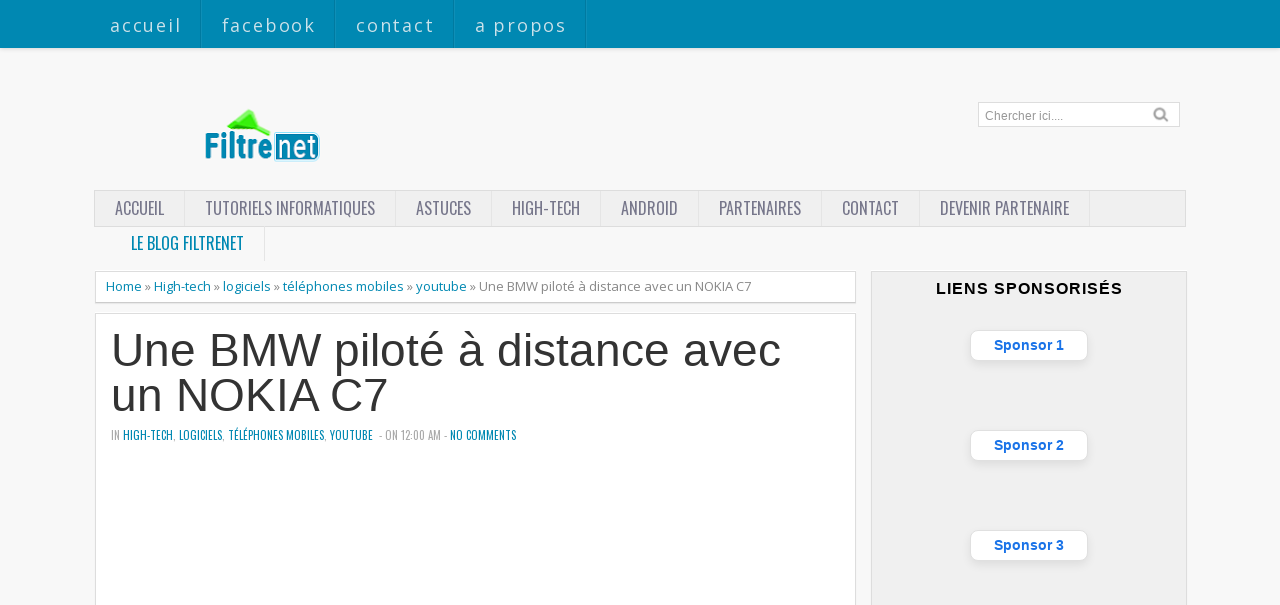

--- FILE ---
content_type: text/html; charset=UTF-8
request_url: https://www.filtrenet.com/2011/01/une-bmw-pilote-distance-avec-un-nokia.html
body_size: 23390
content:
<!DOCTYPE html>
<HTML dir='ltr'>
<head>
<link href='https://www.blogger.com/static/v1/widgets/2944754296-widget_css_bundle.css' rel='stylesheet' type='text/css'/>
<script async='async' data-ad-client='ca-pub-2854770125268183' src='https://pagead2.googlesyndication.com/pagead/js/adsbygoogle.js'></script>
<meta charset='utf-8'/>
<meta content='width=devi-width, initial-scale=1, maximum-scale=1' name='viewport'/>
<link href='https://fonts.googleapis.com/css?family=Open+Sans:400,300,300italic,400italic,600,700|Oswald:400' rel='stylesheet' type='text/css'/>
<link href='https://fonts.googleapis.com/css?family=Oxygen' rel='stylesheet' type='text/css'/>
<title>Une BMW piloté à distance avec un NOKIA C7 | FILTRENET</title>
<style id='page-skin-1' type='text/css'><!--
/* -----------------------------------------------
----------------------------------------------- */
#navbar-iframe{height:0;visibility:hidden;display:none}
body{background:#f8f8f8;color:#444;height:100%;font-family:'Open Sans',sans-serif, Segoe UI,Arial,Tahoma;font-size:17px;font-weight:400;line-height:22px;text-decoration:none;margin:0;padding:0}
a,a:link,a:visited{color:#0088b2;text-decoration:none}
a:hover,a:active{color:#666;text-decoration:none}
b{font-weight:600}
h2.date-header{display:none}
.header-wrapper{width:1100px;color:#777;min-height:150px;overflow:hidden;position:relative;z-index:999;margin:0 auto;padding-left:5px;padding-top:40px;}
#header{max-width:330px;float:left;width:auto;overflow:hidden;z-index:999;min-width:260px;margin:0;padding:0}
#header-inner{margin:50px 0 10px;padding:0}
#header h1,#header p{font:42px Open Sans;line-height:24px;color:#484848;padding-bottom:10px;margin:0;font-weight:700}
#header h1 a,#header h1.title a:hover{color:#f07468;text-decoration:none;}
#header .description{color:#aaa;font:12px Open Sans;text-shadow:none;}
#header img{border:0 none;background:none;width:auto;height:auto;margin:-13px auto}
#top-menuwrapper{background: #0088b2;margin-bottom: 8px;-moz-box-shadow: 0 0 5px rgba(0,0,0,0.2);-webkit-box-shadow: 0 0 5px rgba(0,0,0,0.2);box-shadow: 0 0 5px rgba(0,0,0,0.2);height:48px;width:100%;position:fixed;top:0;left:0;z-index:9999;overflow:hidden;}
#top-menuwrap{width:1100px;margin:0 auto;}
#top-menu{width:100%;font-family:"Open Sans", Arial, sans-serif;font-size:18px;letter-spacing:.1em;}
#top-menu ul{list-style: none;display:inline}
#top-menu ul li{float:left;}
#top-menu ul li a{background: url(https://blogger.googleusercontent.com/img/b/R29vZ2xl/AVvXsEhjUfi3GhfqetShVijd8Fg9ip0hiw5c-Vn0Pm2kNN6MoNAsQk92OLQYMFXju8FYVKJUcZOuinvmIZ14jEPhCtmC1lK5GPe9S5s4GtYVmGHn7JteqGaEJGXaQ4WVY9m_j8lYXg-U8ieloss/s10/nav-divider.png) repeat-y right;line-height:20px;padding:15px 20px;color:#c7e4ee;text-transform:lowercase;display:block;text-decoration:none;text-shadow: 0 0px 0 rgba(0,0,0,0.2);-webkit-transition: all 0.3s ease-in;-moz-transition: all 0.3s ease-in;-o-transition: all 0.3s ease-in;transition: all 0.3s ease-in;}
#top-menu ul li a:hover{background:#007a9f;color:#fff}
#menu{background:#f0f0f0;border:1px solid #ddd;color:#ddd;height:35px;font-family:'Oswald', Arial, sans-serif;width:1090px;margin:0 auto;}
#menu ul,#menu li{margin:0 auto;padding:0 0;list-style:none}
#menu ul{height:35px;width:1100px}
#menu li{float:left;display:inline;position:relative;font:normal 16px Arial;text-transform:uppercase;font-weight:normal}
#menu a{display:block;line-height:35px;padding:0 20px;text-decoration:none;color:#77778b;font-family:'Oswald', Arial, sans-serif;text-shadow: 0 0px 0 #fff;}
#menu li a{border-right:1px solid #e5e5e5;}
#menu li a:hover {color:#c7e4e5;background-color:#0088b2;-webkit-transition: all 0s ease-in;-moz-transition: all 0s ease-in;-o-transition: all 3s ease-in;transition: all 0s ease-in;}
#menu input{display:none;margin:0 0;padding:0 0;width:80px;height:30px;opacity:0;cursor:pointer}
#menu label{font-size:20px;display:none;width:35px;height:20px;line-height:20px;text-align:center;color:#77778b}
#menu label span{font:normal 14px Oswald;position:absolute;left:35px;}
#menu ul.menus{height:auto;overflow:hidden;width:180px;background:#f0f0f0;border-top:1px solid #e5e5e5;border-left:1px solid #e5e5e5;border-bottom:1px solid #e5e5e5;position:absolute;z-index:99;display:none;left:-1px;}
#menu ul.menus li{display:block;width:100%;font-size:13px;text-transform:none;text-shadow:none}
#menu ul.menus a{color:#77778b;text-transform:uppercase}
#menu li:hover ul.menus{display:block}
#menu a.dropdown{padding:0 27px 0 14px}
#menu a.dropdown::after{content:"";width:0;height:0;border-width:6px 5px;border-style:none;border-color:#9292a2 transparent transparent transparent;position:absolute;top:14px;right:9px}
#menu ul.menus a:hover{background:#ddd;color:#333}
.social-tooltip{width:44.5%;margin:58px auto;padding:0;float:right;position:relative}
.social-tooltip ul{list-style:none;color:#ddd;width:500px;margin:0 auto;padding:0}
.social-tooltip ul li{list-style:none;line-height:28px;display:inline-block}
.social-tooltip li a{color:#bbb;display:block;font-size:28px;position:relative;text-decoration:none;padding:0 10px}
.social-tooltip li a:hover,.social-tooltip .selected{color:#ea4335;text-decoration:none;}
.pinterest{position:relative}
.pinterest::before {content:"Pinterest ";background:#4285f4;color:#fff;font-size:13px;padding:0px 15px;position:absolute;top:-38px;text-align:center;left:5px;border-radius:5px;visibility:hidden;}
.pinterest::after {content:" ";width:0;height:0;border-color:#4285f4 transparent transparent;border-style:solid;border-width:6px 6px 0;left:16px;top:-10px;position:absolute;visibility:hidden;}
.pinterest:hover::before, .pinterest:hover::after {visibility:visible;}
.twitter{position:relative}
.twitter::before {content:"Twitter ";background:#4285f4;color:#fff;font-size:13px;padding:0px 15px;position:absolute;top:-38px;text-align:center;left:5px;border-radius:5px;visibility:hidden;}
.twitter::after {content:" ";width:0;height:0;border-color:#4285f4 transparent transparent;border-style:solid;border-width:6px 6px 0;left:16px;top:-10px;position:absolute;visibility:hidden;}
.twitter:hover::before, .twitter:hover::after {visibility:visible;}
.facebook{position:relative}
.facebook::before {content:"Facebook ";background:#4285f4;color:#fff;font-size:13px;padding:0px 15px;position:absolute;top:-38px;text-align:center;left:5px;border-radius:5px;visibility:hidden;}
.facebook::after {content:" ";width:0;height:0;border-color:#4285f4 transparent transparent;border-style:solid;border-width:6px 6px 0;left:16px;top:-10px;position:absolute;visibility:hidden;}
.facebook:hover::before, .facebook:hover::after {visibility:visible;}
.gplus{position:relative}
.gplus::before {content:"Google Plus ";background:#4285f4;color:#fff;width:72px;font-size:13px;padding:0px 15px;position:absolute;top:-38px;text-align:center;left:5px;border-radius:5px;visibility:hidden;}
.gplus::after {content:" ";width:0;height:0;border-color:#4285f4 transparent transparent;border-style:solid;border-width:6px 6px 0;left:16px;top:-10px;position:absolute;visibility:hidden;}
.gplus:hover::before, .gplus:hover::after {visibility:visible;}
.outerpic-wrapper{width:100%;padding:0;margin:0 auto;overflow:hidden}
.headerpic-wrapper{background:#f8f8f8;width:100%;padding:0;margin:0 auto;}
.content-wrapper{position:relative;max-width:1100px;margin:0 auto}
.outer-wrapper{position:relative;width:100%;padding:0}
.main-wrapper{width:771px;margin:0;float:left;word-wrap:break-word;overflow:hidden;}
.clr{clear:both;float:none}
h2{line-height:1.4em;text-transform:none;color:#333;margin:.5em 0 .25em}
h3.date-header{text-transform:none;font:normal 12px Arial;color:#666;line-height:1.2em;margin:.1em 0}
.post{margin:10px 5px;padding:10px 15px;background:#fff;border:1px solid #ddd;border-bottom-color: #ccc;-moz-box-shadow: 0 -1px 0 #fff, 0 1px 1px rgba(0,0,0,0.06);-webkit-box-shadow: 0 -1px 0 #fff, 0 1px 1px rgba(0,0,0,0.06);box-shadow: 0 -1px 0 #fff, 0 1px 1px rgba(0,0,0,0.06);}
.post h1,.post h2{font-family: 'Roboto', sans-serif, Segoe UI,Arial,Tahoma;font-size:270%;line-height:1em;color:#333;margin:.0em 0 0;padding:4px 0;font-weight:300}
.post h1 a,.post h1 a:visited,.post h1 strong,.post h2 a,.post h2 a:visited,.post h2 strong{display:block;text-decoration:none;color:#333;}
.post h1 strong,.post h1 a:hover,.post h2 strong,.post h2 a:hover{color:#0088b2}
.post-body{padding-top:10px;font:18px 'Roboto',"Open Sans","Trebuchet MS",Helvetica,sans-serif;margin:1.0em 0 .75em;line-height:2em;}
.post-body blockquote{line-height:1.8em}
.post th{background:#f2f2f2;padding:2px 8px}
.post td{border-top:1px solid #dfdfdf;background:#f9f9f9;padding:2px 8px}
.post table{width:100%;border:1px solid #ccc;margin:10px 0 0;padding:0}
.post-footer{color:#666;text-transform:none;letter-spacing:.01em;line-height:1.4em;margin:.75em 0;}
.comment-link{margin-left:.1em}
blockquote{position: relative; margin:2em 0; padding:1em 3em 2em 3em;}
blockquote:before{display: block; content: "\201C"; line-height:1; font-size: 6em;  font-family: "Open Sans", sans-serif; position: absolute; left: 0; top: -0.1em; color: #ddd;}
blockquote {font-size:1em;font-style:italic}
blockquote cite {color: #999; font-size: .85em; display: block; margin-top: .8em;}
blockquote cite:before { content: "\2014 \2009"; }
.post img,#header2 img,.sidebar img{max-width:100%;width:auto;-ms-interpolation-mode:bicubic;border:0;}
.video-container { position:relative; margin:0 0 15px 0;padding-bottom:51%; padding-top:30px; height:0; overflow:hidden; border:1px solid #ccc; }
.video-container iframe,.video-container object, .video-container embed { position:absolute; top:0; left:0; width:100%; height:100%; }
#blog-pager-older-link a,#blog-pager-newer-link a,a.home-link{width:auto;text-align:center;display:inline-block;color:#777
;text-transform:none;margin:0;padding:4px 15px;background:#f0f0f0;border:1px solid #ddd;font-size:13.3px;}
.blog-pager,#blog-pager{clear:both;text-align:center;padding:15px 10px}
.showpageNum a,.showpage a{background:#eee;text-decoration:none;white-space:nowrap;color:#222;margin:11px 3px 10px 3px;padding:4px 10px;border:1px solid #ccc;-webkit-transition: all 0.3s ease-in;-moz-transition: all 0.3s ease-in;-o-transition: all 0.3s ease-in;transition: all 0.3s ease-in;}
.showpageNum a:hover,.showpage a:hover{border:1px solid #1573A3;background-color:#2288bb;color:#fff;}
.showpageOf{display:none;margin:0}
.showpagePoint{border:1px solid #1573A3;background-color:#2288bb;color:#fff;;font-size:12px;margin:10px 3px;padding:5px 10px;}
.feed-links{clear:both;line-height:2.5em}
#related-posts{float:left;width:100%;border-top:1px solid #ddd;margin:20px 0 10px 0}
#related-posts .title{background:none;color:#555;font-size:20px;font-family: 'Oswald', Arial;font-weight:normal;padding:20px 0 12px 0;text-transform:uppercase}
#related-posts .thumb_img {padding:0 0;width:170px;height:110px;transition:all 400ms ease-in-out;-webkit-transition:all 400ms ease-in-out;-moz-transition:all 400ms ease-in-out;-o-transition:all 400ms ease-in-out;-ms-transition:all 400ms ease-in-out}
#related-posts .thumb_img:hover{opacity:.7;filter:alpha(opacity=70);-moz-opacity:.7;-khtml-opacity:.7}
.readmorecontent{float:right;margin:15px 5px 0 0;padding:2px 0;font-size:13.6px}
.readmorecontent a{color: #0088b2;text-decoration:none;}
.readmorecontent a:hover{text-decoration:none;color:#666}
.breadcrumbs{padding:3px 5px 5px 10px;margin:10px auto;font-size:13px;color:#888;width:96.5%;background:#fff;border:1px solid #ddd;border-bottom-color: #ccc;-moz-box-shadow: 0 -1px 0 #fff, 0 1px 1px rgba(0,0,0,0.06);-webkit-box-shadow: 0 -1px 0 #fff, 0 1px 1px rgba(0,0,0,0.06);box-shadow: 0 -1px 0 #fff, 0 1px 1px rgba(0,0,0,0.06);}
.postmeta{font:11px Oswald;text-transform:uppercase;font-weight:normal;padding:5px 0;line-height:16px;color:#aaa}
.clock{color:#aaa;padding:2px 5px 2px 3px}
.clock a{color:#0088b2}
.clock a:hover{color:#666}
.post-labels{font:11px Oswald;text-transform:uppercase;font-weight:normal;margin-top:15px;}
#homepage{width:100%;float:left; font-size:12px }
.menusearch{width:200px;float:right;margin:0 auto;padding:4px 15px 0 0}
.searchform {margin-top:0px;display: inline-block;*display: inline;padding:0;background:#fff;width:200px;height:23px; overflow:hidden;border:1px solid #ddd}
.searchform input {font:normal 12px Arial;color:#999;line-height:23px;height:23px;padding:0;margin:0;}
.searchform .searchfield {background:transparent;padding:0 0 0 6px;margin:0;width: 160px;height:23px;border:0px;outline: none;line-height:23px;}
.searchform .searchbutton{border:none;font-size:12px;height:23px;width:23px;margin:0;padding:0}
.sidebar-wrapper{width:320px;font-size:13.3px;float:right;word-wrap:break-word;overflow:hidden}
.sidebar h2{background:url(https://blogger.googleusercontent.com/img/b/R29vZ2xl/AVvXsEhZ_UDQEApoLCLLcv_pF7lil0jXr2ZwVxRkc_Po_1tnm_l_qAsLWZQBmUtXJQCgScH2TxIp31DRJtSRW1LVGBnBaHJNeV7jp7bbPJvMNkxLaxNr6UlZavjWSNVkKrPW2Ae3Fxat5ovQ9fU/s5/bottom-line1.png)repeat-x bottom left;color:#333;text-shadow:0 1px 0 #fff;font:14px Oswald;margin:0 10px;padding:10px 0 13px;text-transform:uppercase;}
.sidebar{color:#999;line-height:1em;margin:5px 0;}
.sidebar li{background:url(https://blogger.googleusercontent.com/img/b/R29vZ2xl/AVvXsEhZ_UDQEApoLCLLcv_pF7lil0jXr2ZwVxRkc_Po_1tnm_l_qAsLWZQBmUtXJQCgScH2TxIp31DRJtSRW1LVGBnBaHJNeV7jp7bbPJvMNkxLaxNr6UlZavjWSNVkKrPW2Ae3Fxat5ovQ9fU/s5/bottom-line1.png)repeat-x bottom left;line-height:1.3em;margin:0;padding:5px 0 4px;}
.sidebar li:last-child{background:none}
.sidebar .widget{margin:10px 3px 10px 1px;padding:0;background:#f0f0f0;border:1px solid #ddd;border-bottom-color: #ccc;-moz-box-shadow: 0 -1px 0 #fff, 0 1px 1px rgba(0,0,0,0.06);-webkit-box-shadow: 0 -1px 0 #fff, 0 1px 1px rgba(0,0,0,0.06);box-shadow: 0 -1px 0 #fff, 0 1px 1px rgba(0,0,0,0.06);}
.sidebar .widget-content{margin:0 auto;padding:0 10px;}
.sidebar a:link,.sidebar a:visited{color:#999;text-decoration:none;font-weight:600;text-shadow:0 1px 0 #fff;}
.sidebar li a:hover{color:#0088b2}
.sidebar ul{list-style:none;margin:0;padding:5px 0}
#Label1  {padding-bottom:10px}
#Label1 ul {margin:10px 0 20px 0}
#Label1 li {float: left;display: inline;margin: 0 5px 5px 0;padding: 0 5px;height: 24px;line-height: 24px;color: #aaa;background-color: #e2e2e2;-webkit-transition: background-color 0.5s linear;-moz-transition: background-color 0.5s linear;-o-transition: background-color 0.5s linear;transition:  background-color 0.5s linear;}
#Label1 li a {padding: 0 8px;color: #777;-webkit-transition: color 0.5s linear;-moz-transition: color 0.5s linear;-o-transition: color 0.5s linear;transition: color 0.5s linear;text-shadow:0px 1px 0px #fff;}
#Label1 a:hover {color: #0088b2;}
#footer{background:#262626;width:100%;padding:0;}
.footer-wrapper{color:#777;height:100%;line-height:2em;overflow:hidden;padding:0;font-size:13.3px;}
.footer{float:left;width:31%;margin:10px}
.footer .widget{margin-bottom:30px}
.footer h2{border-bottom:3px solid #333;padding-bottom:8px;margin-top:15px;margin-bottom:8px;line-height:1.3em;text-transform:uppercase;color:#fff;font:normal 14px Oswald;}
.footer .widget-content{line-height:21px}
.footer ul{list-style:none;color:#777;margin:0;padding:0}
.footer li{color:#777;line-height:1.2em;margin:0;padding:12px 0 12px 18px;border-bottom:1px solid #2c2c2c}
.footer li a:before {
content: "\f017";
font-family: FontAwesome;
font-style: normal;
font-weight: normal;
text-decoration: inherit;
color: #575757;
font-size: 13px;
margin-right:17px;
position: absolute;
left:0;
}
.footer a:link,.footer li a:visited{color:#999;text-decoration:none;font-weight:600;position:relative;text-indent:-18px;}
.footer li a:hover{color:#ccc}
#credit{background:#1e1e1e;font:12px Oswald;color:#777;width:100%;overflow:hidden;clear:both;padding:20px 0 0px 0;line-height:18px;border-top:1px solid #333;text-align:center;text-transform:uppercase;position:relative}
#creddit{font:10px Oswald !important;color:#777;width:100%;overflow:hidden;clear:both;padding:0;line-height:18px;text-transform:uppercase;text-align:center;margin-top:-55px;}
#creddit a{color:#999;text-decoration:none}
#creddit a:hover{color:#777;text-decoration:none}
#credit a{color:#999;text-decoration:none;}
#credit a:hover{color:#777;text-decoration:none}
#credits{background:#1e1e1e;font:12px Oswald;color:#777;width:100%;overflow:hidden;clear:both;padding:20px 0 0px 0;line-height:18px;border-top:1px solid #333;text-align:center;text-transform:uppercase}
#credits a{color:#999;text-decoration:none;display:none}
#credits a:hover{color:#777;text-decoration:none}
.PopularPosts .item-thumbnail img{width:72px;height:72px;padding:4px;margin:0;border:1px solid #ddd}
#top-arrow {
text-align:center;
background: #0088b2;
color: #fff;
overflow: hidden;
text-align: center;
width: 60px;
height: 24px;
display: block;
margin: 0 auto;
margin-top:40px;
-moz-border-radius: 3px 3px 0 0;
-webkit-border-radius: 3px 3px 0 0;
border-radius: 3px 3px 0 0;
-moz-box-shadow: inset 0 1px 0 rgba(255,255,255,0.15);
-webkit-box-shadow: inset 0 1px 0 rgba(255,255,255,0.15);
box-shadow: inset 0 1px 0 rgba(255,255,255,0.15);
font-size:26px;
}
#top-arrow a {
color:#fff;
}
#top-arrow a:hover {
color:#f0f0f0;
}
@media screen and (max-device-width:480px) { .comments .comments-content .comment-replies { margin-left:0; }}
@media screen and (max-width: 1024px) {
#top-menuwrap{width:990px;margin:0 auto;}
.header-wrapper{width:990px;margin:0 auto}
.social-tooltip{width:48%;margin:58px auto;padding:0;float:right;position:relative;margin-right:42px;}
.social-tooltip ul{list-style:none;color:#ddd;width:500px;margin:0 auto;padding:0}
#menu{width:970px;margin:0 auto;}
#menu ul{width:100%;}
.content-wrapper{position:relative;width:990px;margin:0 auto}
.menusearch{float:right;margin:0 auto;padding:5px 0 10px.header-wrapper{margin-right:0;min-height:0;width:100%}}
.main-wrapper{margin-left:5px;width:65%;}
.sidebar-wrapper{border:none;.content-wrapper{position:relative;width:990px;margin:0 auto}margin:0 auto;padding:0 10px;}
.credit{padding:20px!important}.header-wrapper{width:990px;margin:0 auto}
.outerpic-wrapper,.content-wrapper{padding:0}
}
@media screen and (max-width: 800px){
.content-wrapper{position:relative;width:100%;margin:0 auto}
#menu{width:98%}
#top-menuwrapper{width:100%;margin:0 auto;}
#top-menuwrap{width:100%;margin:0 auto;}
.menusearch{float:none;padding:5px 0 10px}
.headerpic-wrapper{width:100%;margin:0 auto}
.header-wrapper{margin-right:0;min-height:0;width:100%}
#header{text-align:center;width:100%;max-width:none}
#header-inner{margin:50px}
.main-wrapper{margin-left:0;width:100%;}
#menu{position:relative}
#menu ul{background:#f0f0f0;position:absolute;top:100%;left:0;z-index:3;height:auto;display:none;width:80%;border:1px solid #e5e5e5;}
#menu ul.menus{width:100%;position:static;padding-left:20px;border:none;}
#menu li{display:block;float:none;width:auto;border-top:1px solid #e5e5e5;}
#menu input,#menu label{position:absolute;top:7px;left:0;display:block}
#menu input{z-index:4}
#menu input:checked + label{color:#bbb}
#menu input:checked ~ ul{display:block}
.social-tooltip li a{border-right:0}
.social-tooltip{margin:0 auto;width:100%;overflow:hidden;}
#header2,.social-tooltip ul{text-align:center;width:100%}
.sidebar-wrapper{width:100%;margin:0 auto;}
}
@media screen and (max-width: 760px){
.outer-wrapper{padding:0}
.main-wrapper{margin-right:0;width:100%;min-height:0}
.sidebar-wrapper{position:relative;top:auto;right:auto;clear:both;left:auto;width:98%;margin:0 auto}
#comment-editor{margin:10px}
.footer{width:auto;margin:15px}
#relpost_img_sum .news-text {display:none}
}
@media screen and (max-width: 480px){
.sidebar-wrapper{position:relative;top:auto;right:auto;clear:both;left:auto;width:auto;margin:0 auto}
#header img{width:100%}
#relpost_img_sum .news-title {font: 11px Arial}
.post-comment-link{display:none}
}
@media screen and (max-width: 320px){
.comments .comments-content .datetime{display:block;float:none}
.comments .comments-content .comment-header{height:70px}
}
@media screen and (max-width: 240px){
.header-wrapper{margin-right:0;min-height:0;width:100%}
#header{text-align:center;width:100%;max-width:none;}
#header-inner{margin:10px 0}
#header img{border:0 none;background:none;max-width:95%;height:auto;margin:0 auto}
.comments .comments-content .comment-replies{margin-left:0}
}

--></style>
<script type='text/javascript'>
var thumbnail_mode = "float" ;
summary_noimg = 250;summary_img =250;img_thumb_width = 200;img_thumb_height = 200;
</script>
<script type='text/javascript'>
//<![CDATA[
function removeHtmlTag(e,f){if(e.indexOf("<")!=-1){var g=e.split("<");for(var h=0;h<g.length;h++){if(g[h].indexOf(">")!=-1){g[h]=g[h].substring(g[h].indexOf(">")+1,g[h].length)}}e=g.join("")}f=(f<e.length-1)?f:e.length-2;while(e.charAt(f-1)!=" "&&e.indexOf(" ",f)!=-1){f++}e=e.substring(0,f-1);return e+"..."}function createSummaryAndThumb(k){var i=document.getElementById(k);var h="";var g=i.getElementsByTagName("img");var j=summary_noimg;if(g.length>=1){h='<span style="display:none;float:left;margin:0px 10px 5px 0px;"><img src="'+g[0].src+'" width="'+img_thumb_width+'px" height="'+img_thumb_height+'px"/></span>';j=summary_img}var l=h+"<div>"+removeHtmlTag(i.innerHTML,j)+"</div>";i.innerHTML=l};
//]]>
</script>
<script type='text/javascript'>//<![CDATA[
var relatedTitles=new Array();var relatedTitlesNum=0;var relatedUrls=new Array();var thumburl=new Array();function related_results_labels_thumbs(json){for(var i=0;i<json.feed.entry.length;i++){var entry=json.feed.entry[i];relatedTitles[relatedTitlesNum]=entry.title.$t;try{thumburl[relatedTitlesNum]=entry.gform_foot.url}catch(error){s=entry.content.$t;a=s.indexOf("<img");b=s.indexOf("src=\"",a);c=s.indexOf("\"",b+5);d=s.substr(b+5,c-b-5);if((a!=-1)&&(b!=-1)&&(c!=-1)&&(d!="")){thumburl[relatedTitlesNum]=d}else thumburl[relatedTitlesNum]='https://blogger.googleusercontent.com/img/b/R29vZ2xl/AVvXsEiNzsBVKWmRd0LxbUpBfmbS2Etg2VMKyIeumgVx7oxkLicklunZFGQwc0B1ZCyBxym32W3X8fAVQOnwQpJIsvxdV1UMiycgqzwGznFcYmvGJtFWCErldWSjGuBpfBZY_7IZBDvXEV5hGkx2/s1600/no-video.gif'}if(relatedTitles[relatedTitlesNum].length>35)relatedTitles[relatedTitlesNum]=relatedTitles[relatedTitlesNum].substring(0,35)+"...";for(var k=0;k<entry.link.length;k++){if(entry.link[k].rel=='alternate'){relatedUrls[relatedTitlesNum]=entry.link[k].href;relatedTitlesNum++}}}}function removeRelatedDuplicates_thumbs(){var tmp=new Array(0);var tmp2=new Array(0);var tmp3=new Array(0);for(var i=0;i<relatedUrls.length;i++){if(!contains_thumbs(tmp,relatedUrls[i])){tmp.length+=1;tmp[tmp.length-1]=relatedUrls[i];tmp2.length+=1;tmp3.length+=1;tmp2[tmp2.length-1]=relatedTitles[i];tmp3[tmp3.length-1]=thumburl[i]}}relatedTitles=tmp2;relatedUrls=tmp;thumburl=tmp3}function contains_thumbs(a,e){for(var j=0;j<a.length;j++)if(a[j]==e)return true;return false}function printRelatedLabels_thumbs(){for(var i=0;i<relatedUrls.length;i++){if((relatedUrls[i]==currentposturl)||(!(relatedTitles[i]))){relatedUrls.splice(i,1);relatedTitles.splice(i,1);thumburl.splice(i,1);i--}}var r=Math.floor((relatedTitles.length-1)*Math.random());var i=0;if(relatedTitles.length>0)document.write('<div class="title">'+relatedpoststitle+'</div>');document.write('<div style="clear: both;"/>');while(i<relatedTitles.length&&i<20&&i<maxresults){document.write('<a style="text-decoration:none;margin:0 12px 10px 0;float:left;');if(i!=0)document.write('"');else document.write('"');document.write(' href="'+relatedUrls[r]+'"><img class="thumb_img" src="'+thumburl[r]+'"/><br/><div style="width:140px;padding:0 0;color:#666;height:35px;text-align:center;margin:0px 0px; font:normal 13px Open Sans; line-height:14px;">'+relatedTitles[r]+'</div></a>');if(r<relatedTitles.length-1){r++}else{r=0}i++}document.write('</div>');relatedUrls.splice(0,relatedUrls.length);thumburl.splice(0,thumburl.length);relatedTitles.splice(0,relatedTitles.length)}
//]]></script>
<link href='//netdna.bootstrapcdn.com/font-awesome/3.1.1/css/font-awesome.min.css' rel='stylesheet'/>
<script src="//ajax.googleapis.com/ajax/libs/jquery/1.8.3/jquery.min.js" type="text/javascript"></script>
<meta content='0e591fda917334c114f9ba8467b58671' name='verification'/>
<link href='https://www.blogger.com/dyn-css/authorization.css?targetBlogID=1124211022720386928&amp;zx=72b52673-f25e-4bfb-96c2-38bd9d757dde' media='none' onload='if(media!=&#39;all&#39;)media=&#39;all&#39;' rel='stylesheet'/><noscript><link href='https://www.blogger.com/dyn-css/authorization.css?targetBlogID=1124211022720386928&amp;zx=72b52673-f25e-4bfb-96c2-38bd9d757dde' rel='stylesheet'/></noscript>
<meta name='google-adsense-platform-account' content='ca-host-pub-1556223355139109'/>
<meta name='google-adsense-platform-domain' content='blogspot.com'/>

<!-- data-ad-client=ca-pub-2854770125268183 -->

</head>
<body>
<div id='top-menuwrapper'>
<div id='top-menuwrap'>
<div id='top-menu'>
<ul>
<li><a href='https://www.filtrenet.com/'>Accueil</a></li>
<li><a href='https://www.facebook.com/pages/Filtrenet/110016652405367'>Facebook</a></li>
<li><a href='https://www.filtrenet.com/p/contact_22.html'>Contact</a></li>
<li><a href='https://www.filtrenet.com/p/propos.html'>A propos</a></li>
</ul>
</div></div></div><!-- /floating menu -->
<div class='headerpic-wrapper'>
<div class='header-wrapper'>
<div class='header section' id='header'><div class='widget Header' data-version='1' id='Header1'>
<div id='header-inner'>
<a href='https://www.filtrenet.com/' style='display: block'>
<img alt='FILTRENET' id='Header1_headerimg' src='https://blogger.googleusercontent.com/img/b/R29vZ2xl/AVvXsEjbMJ5HtaK3eLUSfhKyZ2B3afAZHXIJyje8b2KJJw3wPZ1NZ5TYPjlFxQu7IF6bAqGueFlMCBf-mT2ZKbNVrPUaKgPdC7C6N0Foed4Mms5eWF68STalQUz84LUUb7IZux6-OKtmrsExiHwXYUYqeZtzcO7moKphIZ18a2B0H4lC_qKTWXJ-Bz68MSy7fa4/s320/LOGO%20FN%205555.png' style='display: block'/>
</a>
</div>
</div></div>
<div class='social-tooltip'>
<div class='menusearch'>
<form action='/search' class='searchform' method='get'>
<input class='searchfield' id='q' name='q' onblur='if(this.value==&#39;&#39;)this.value=this.defaultValue;' onfocus='if(this.value==this.defaultValue)this.value=&#39;&#39;' type='text' value='Chercher ici....'/>
<input class='searchbutton' src='https://blogger.googleusercontent.com/img/b/R29vZ2xl/AVvXsEiRmdfOgM-aYHNH945BlptMNaZ9FSbsZ1EZ9aTQZfl4eHxcrx3W9C8u7_UXAJ5U2rmeyXBLGIBmk_Ranm2pBVinb03Vni2ZzHLE7DATVoXFRN1pGR_h3qr0Mt-657kyQaCodn0CCyV9WjU/s24/search.png' style='cursor:pointer;vertical-align:top' type='image' value='Go'/>
</form>
</div>
</div>
</div></div>
<!-- /header-wrapper -->
<nav id='menu'>
<input type='checkbox'/>
<label><i class='icon-reorder'></i><span></span></label>
<ul>
<li><a href='https://www.filtrenet.com/'>Accueil</a></li>
<li><a href='https://www.filtrenet.com/search/label/tutoriels%20informatiques/'>Tutoriels informatiques</a></li>
<li><a href='https://www.filtrenet.com/search/label/astuces'>astuces</a></li>
<li><a href='https://www.filtrenet.com/search/label/High-tech'>High-tech</a></li>
<li><a href='https://www.filtrenet.com/search/label/android'>Android</a></li>
<li><a href='https://www.filtrenet.com/p/partenaires.html'>Partenaires</a></li>
<li><a href='https://www.filtrenet.com/p/contact_22.html'>Contact</a></li>
<li><a href='https://www.filtrenet.com/p/devenir-partenaire.html'>Devenir partenaire</a></li>
<!-- / <li><a class='dropdown' href='#'>Drop Menu 1</a> <ul class='menus'> <li><a href='#'>Drop Menu 1</a></li> </ul> </li>-->
</ul>
<li><a href='#'>&#160;&#160;&#160;<FONT color='#0088b2'> LE Blog Filtrenet</FONT>
</a></li>
</nav>
<div class='clear'></div>
<div class='content-wrapper'>
<div class='outerpic-wrapper'>
<div class='outer-wrapper'>
<div class='main-wrapper'>
<div class='main section' id='main'><div class='widget Blog' data-version='1' id='Blog1'>
<div class='breadcrumbs' xmlns:v='http://rdf.data-vocabulary.org/#'>
<span typeof='v:Breadcrumb'><a href='https://www.filtrenet.com/' property='v:title' rel='v:url'>Home</a></span>

&#187; <span typeof='v:Breadcrumb'><a href='https://www.filtrenet.com/search/label/High-tech' property='v:title' rel='v:url'>High-tech</a></span>

&#187; <span typeof='v:Breadcrumb'><a href='https://www.filtrenet.com/search/label/logiciels' property='v:title' rel='v:url'>logiciels</a></span>

&#187; <span typeof='v:Breadcrumb'><a href='https://www.filtrenet.com/search/label/t%C3%A9l%C3%A9phones%20mobiles' property='v:title' rel='v:url'>téléphones mobiles</a></span>

&#187; <span typeof='v:Breadcrumb'><a href='https://www.filtrenet.com/search/label/youtube' property='v:title' rel='v:url'>youtube</a></span>

&#187; <span>Une BMW piloté à distance avec un NOKIA C7</span>
</div>
<div class='blog-posts hfeed'>
<!--Can't find substitution for tag [defaultAdStart]-->

          <div class="date-outer">
        

          <div class="date-posts">
        
<div class='post-outer'>
<div class='post hentry'>
<h1 class='post-title entry-title'>
<a href='https://www.filtrenet.com/2011/01/une-bmw-pilote-distance-avec-un-nokia.html'>Une BMW piloté à distance avec un NOKIA C7</a>
</h1>
<div class='postmeta'>
<span class='post-labels'>
in 
          
<a href='https://www.filtrenet.com/search/label/High-tech' rel='tag'>High-tech</a>, 
<a href='https://www.filtrenet.com/search/label/logiciels' rel='tag'>logiciels</a>, 
<a href='https://www.filtrenet.com/search/label/t%C3%A9l%C3%A9phones%20mobiles' rel='tag'>téléphones mobiles</a>, 
<a href='https://www.filtrenet.com/search/label/youtube' rel='tag'>youtube</a>
</span>
<span class='clock'> - on 12:00 AM
 - <a href='https://www.filtrenet.com/2011/01/une-bmw-pilote-distance-avec-un-nokia.html#comment-form' onclick=''>No comments</a></span>
</div>
<div class='post-header'>
<div class='post-header-line-1'></div>
</div>
<div class='post-body entry-content' id='post-body-6461806319143015387'>
<script async src="//pagead2.googlesyndication.com/pagead/js/adsbygoogle.js"></script>
<!-- Bloc début article -->
<ins class="adsbygoogle"
     style="display:block"
     data-ad-client="ca-pub-2854770125268183"
     data-ad-slot="1639840814"
     data-ad-format="auto"></ins>
<script>
(adsbygoogle = window.adsbygoogle || []).push({});
</script>
<p align="center"><img alt="" border="0" id="BLOGGER_PHOTO_ID_5566650385499218354" src="https://blogger.googleusercontent.com/img/b/R29vZ2xl/AVvXsEjPiIAQH3wxoQY0fQmdcbAw1E46LfyevLApayiZ8ev2KEjxX67w4PVqVJzpe4f_WSBkx3C31v4hHyJ3V-lYJoSpw-11BEJKPsF6E19FgAz-ngkS_dpJUIfMfXWhte9fESBnwmKL1ZrdKHUA/s400/nokia+c7.jpg" style="WIDTH: 308px; HEIGHT: 163px; CURSOR: hand" /></p><p><br />En effet <strong><span style="color:#3366ff;">Nokia Asie</span></strong> a collaboré avec <strong>deux ingénieurs chinois</strong> pour inventer une application qui sera capable de piloter une voiture de marque <strong>BMW</strong> , et l'application concernée sera pour le <strong><span style="color:#3366ff;">Nokia C7</span></strong> .</p><p>Pour se faire , ils ont fait un test sur des <strong>gadgets électroniques</strong> avant de tester la BMW , sur l'écran du <strong>NOKIA C7</strong> , on a l'air d'un jeux de simulation de pilotage , ces deux ingénieurs ont réussi à <strong>piloter</strong> cette voiture dans un parking comme si on est dans circuit automobile fermé .</p><p>Regardez la vidéo youtube :</p><p></p><p></p><br /><center><iframe class="youtube-player" title="YouTube video player" height="400" src="//www.youtube.com/embed/-6TNtCvg3Z0?rel=0" frameborder="0" width="500" type="text/html"></iframe></center>
<center><script type='text/javascript'>
    google_ad_client = "ca-pub-2854770125268183";
    google_ad_slot = "4739207149";
    google_ad_width = 300;
    google_ad_height = 250;
</script>
<script src='//pagead2.googlesyndication.com/pagead/show_ads.js' type='text/javascript'>
</script></center>
<div style='clear: both;'></div>
</div>
<div id='fb-root'></div>
<script>(function(d, s, id) {
var js, fjs = d.getElementsByTagName(s)[0];
if (d.getElementById(id)) {return;}
js = d.createElement(s); js.id = id;
js.src = "http://connect.facebook.net/en_US/all.js#xfbml=1";
fjs.parentNode.insertBefore(js, fjs);
}(document, 'script', 'facebook-jssdk'));
</script>
<script type='text/javascript'>
(function() {
var po = document.createElement('script'); po.type = 'text/javascript'; po.async = true;
po.src = 'https://apis.google.com/js/plusone.js';
var s = document.getElementsByTagName('script')[0]; s.parentNode.insertBefore(po, s);
})();
</script>
<script>!function(d,s,id){var js,fjs=d.getElementsByTagName(s)[0];if(!d.getElementById(id)){js=d.createElement(s);js.id=id;js.src="//platform.twitter.com/widgets.js";fjs.parentNode.insertBefore(js,fjs);}}(document,"script","twitter-wjs");</script>
<div style='clear: both;'></div>
<iframe frameborder='0' height='180px' src='https://www.speakpipe.com/widget/inline/16xyn9fxps3yddw68rbvo3mj4dxzhilc' width='100%'></iframe>
<div class='clear'></div>
<div id='related-posts'>
<script src='/feeds/posts/default/-/High-tech?alt=json-in-script&callback=related_results_labels_thumbs&max-results=8' type='text/javascript'></script>
<script src='/feeds/posts/default/-/logiciels?alt=json-in-script&callback=related_results_labels_thumbs&max-results=8' type='text/javascript'></script>
<script src='/feeds/posts/default/-/téléphones mobiles?alt=json-in-script&callback=related_results_labels_thumbs&max-results=8' type='text/javascript'></script>
<script src='/feeds/posts/default/-/youtube?alt=json-in-script&callback=related_results_labels_thumbs&max-results=8' type='text/javascript'></script>
<script type='text/javascript'>
var currentposturl="https://www.filtrenet.com/2011/01/une-bmw-pilote-distance-avec-un-nokia.html";
var maxresults=4;
var relatedpoststitle="Related Posts :";
removeRelatedDuplicates_thumbs();
printRelatedLabels_thumbs();
</script>
</div><div class='clear'></div>
<div class='post-footer'>
<div class='post-footer-line post-footer-line-1'>
</div>
<div class='post-footer-line post-footer-line-2'>
<span class='post-labels'>
Libellés :
<a href='https://www.filtrenet.com/search/label/High-tech' rel='tag'>High-tech</a>,
<a href='https://www.filtrenet.com/search/label/logiciels' rel='tag'>logiciels</a>,
<a href='https://www.filtrenet.com/search/label/t%C3%A9l%C3%A9phones%20mobiles' rel='tag'>téléphones mobiles</a>,
<a href='https://www.filtrenet.com/search/label/youtube' rel='tag'>youtube</a>
</span>
</div>
<div class='post-footer-line post-footer-line-3'>
<span class='post-location'>
</span>
</div>
</div>
</div>
<style type='text/css'>
#comments {clear: both;margin:5px;padding:10px 15px !important; line-height:1em;background:#fff;border:1px solid #ddd;border-bottom-color: #ccc;-moz-box-shadow: 0 -1px 0 #fff, 0 1px 1px rgba(0,0,0,0.06);-webkit-box-shadow: 0 -1px 0 #fff, 0 1px 1px rgba(0,0,0,0.06);box-shadow: 0 -1px 0 #fff, 0 1px 1px rgba(0,0,0,0.06);}
  #comments h4 { text-transform: uppercase; font-family: 'Oswald', Arial, Helvetica, sans-serif; font-size: 22px; font-weight: normal; line-height: 18px; margin-bottom: 35px;color:#444 }
#comments h4:before {content: "\f0e6"; font-family: FontAwesome;font-style: normal;font-weight: normal;font-size:28px;padding-right:5px;left: 0;}
.comment_form h3 { padding-top: 30px; margin-bottom: 30px!important; } .comment-form p { font-size: 14px; line-height: 25px; padding-bottom: 20px; }
.comment-body-author { background: #FFFFFF; color: #008000; border: 1px dotted #008000; margin:0; padding:0 0 0 10px; }
  .comment_share { color: #999999; cursor: pointer; font-family: verdana; font-size: 10px; line-height: 1.5em; max-width: 100%; font-weight: normal; padding-left: 5px; } #comment_rep a:hover { text-decoration: none; color: #464646!important;} 
.comment_avatar { height: 48px; width: 48px; background: #F0F0F0 url(
) no-repeat center center; float: left; margin-right: 10px; -webkit-border-radius: 6px; -moz-border-radius: 6px; border-radius: 6px; overflow: hidden; }
  .comment_name { color: #444; font-family: 'Oswald', Arial, Helvetica, sans-serif;font-size: 18px; font-weight: normal; line-height: 19.5px; max-width: 100%; text-decoration: none; margin-top: 5px;text-transform:uppercase } .comment-menu { float: right; list-style: none; width: 0px; height: 0; } .comment_name a { font-family: 'Oswald', Arial, Helvetica, sans-serif; text-transform: uppercase; font-size: 18px; color:#444;text-decoration:none;}
.comment_name a:hover { color: #0088b2;text-decoration:none; }
.comment_body p { font-size: 14px; line-height: 22px; }
.comment_body { margin-top: 20px; margin-bottom: 30px;border:1px solid #d2d2d2;padding:10px 20px;position:relative; }
div:target .comment_body{
 border:1px solid #0088b2;
}
div:target .comment_child .comment_wrap .comment_body{
    border:1px solid #ddd;
}
 .comment_date { color: #999; font-style: italic; font-size: 13px; line-height: 25px; cursor: pointer; font-weight: normal; } #comments .separate { color: #cccccc; font-family: 'Oswald', Arial, Helvetica, sans-serif; font-size: 15px; line-height: 40px; padding-left: 5px; padding-right: 5px; line-height: 10px;t: 15px; } #comments .author-mark { background: #d2d2d2; color: white; -webkit-border-radius: 4px; -moz-border-radius: 4px; border-radius: 4px; padding: 2px 6px 2px 6px; font-family: 'Oswald', Arial, Helvetica, sans-serif; font-size: 15px; line-height: 15px; } .comment-share { display: inline; } .comment-share li { display:inline; } .comment-share li.button a { background: #555; color: white; padding: 0 5px 2px 5px; -webkit-border-radius: 4px; -moz-border-radius: 4px; border-radius: 4px; display:none; } .comment-share li.button:hover a { background: #000; }#comment_rep { margin-top: -27px; float: right; } .comment_child .comment_body { margin-top: 20px; margin-bottom: 30px; } .comment_child .comment_wrap {padding-left: 40px}
  .comment_reply { cursor: pointer;font-size: 13px; line-height: 1.5em; font-style: italic; max-width: 100%; background: #e1e1e2; font-weight: 400; padding: 6px 12px; color: #999;float:right;position:absolute;right:15px}
.comment_reply a { text-decoration: none; color: #999!important;float:right;position:absolute} 
  .comment_admin .avatar-image-container {} .unneeded-paging-control {display: none;} .comment-form {max-width: 100%;!important;margin-top:-15px !important} #comment-editor {width:101%!important}  .comment_reply_form .comment-form {width: 100%;} .comment_youtube {max-width: 100%!important; width: 400px; height: 225px; display: block; padding-top: 10px; padding-bottom: 10px; } #respond { overflow: hidden; padding-left: 10px; clear: both; } .comment_avatar * { max-width: 1000%!important; display: block; max-height: 1000%!important; width: 48px!important; height: 48px!important; -webkit-border-radius: 6px; -moz-border-radius: 6px; border-radius: 6px; margin-right: 10px; } .comment_child .comment_avatar, .comment_child .comment_avatar * { width: 40px!important; height: 40px!important; float: left; margin-right: 10px; } .comment_form a { color: #2f6986; text-decoration: none; } .comment_form a:hover {color: #2f6986; text-decoration: underline;} .comment_reply_form { padding: 0px 15px 0px 20px; border-left: 10px solid #DDD; }
.comment_author_flag {display:none}
  .comment_admin .comment_author_flag {display:inline;background:#c9c9c9;font-size:13px;font-weight:normal;padding:2px 6px;margin-left:8px;color:#fff;border-radius:4px;text-transform:uppercase;letter-spacing:.1em}
  .comment-delete img{float:right;margin-left:10px;position:absolute;margin-top:7px;}
#comment-editor {width:103.3%!important;background:transparent url('[data-uri]') no-repeat 50% 30%}
.comment_emo_list .item {
float: left;
width: 40px;
text-align: center;
height: 40px;
margin: 10px 10px 0 0;
}
.comment_emo_list span {
display: block;
font-weight: bold;
font-size: 11px;
letter-spacing: 1px;
}
.comment_youtube {max-width:100%!important;width:400px;height:225px;display:block;margin:auto}
.comment_img {
    max-width:100%!important}
</style>
<div class='comments' id='comments'>
<a name='comments'></a>
<div class='clear'></div>
<div id='comment_block'>
</div>
<div class='clear'></div>
<div class='clear'></div>
<div class='comment_form'>
<h4 id='comment-post-message'>Enregistrer un commentaire</h4>
<div class='comment-form'>
<a name='comment-form'></a>
<p>
</p>
<a href='https://www.blogger.com/comment/frame/1124211022720386928?po=6461806319143015387&hl=fr&saa=85391&origin=https://www.filtrenet.com' id='comment-editor-src'></a>
<iframe allowtransparency='true' class='blogger-iframe-colorize blogger-comment-from-post' frameborder='0' height='410' id='comment-editor' name='comment-editor' src='' width='100%'></iframe>
<!--Can't find substitution for tag [post.friendConnectJs]-->
<script src='https://www.blogger.com/static/v1/jsbin/2830521187-comment_from_post_iframe.js' type='text/javascript'></script>
<script type='text/javascript'>
      BLOG_CMT_createIframe('https://www.blogger.com/rpc_relay.html', '0');
    </script>
</div>
</div>
</div>
<script type='text/javascript'>
       //<![CDATA[
       if (typeof(jQuery) == 'undefined') {
 //output the script (load it from google api)
 document.write("<scr" + "ipt type=\"text/javascript\" src=\"http://ajax.googleapis.com/ajax/libs/jquery/1.7.1/jquery.min.js\"></scr" + "ipt>");
}
       //]]>
       </script>
<script async='async' src='' type='text/javascript'></script>
<script type='text/javascript'>
        
         
         var Items = {};
         var Msgs = {};
         var Config = {'maxThreadDepth':'0'};
        
       //<![CDATA[
       //Global setting
        Config.maxThreadDepth = 6;//How threaded level that you want
        Display_Emo = true;//Display emoticon or not? set "false" to no display
        Replace_Youtube_Link = true;//Auto replace youtube link to iframe embedded, choose "false" to disable
        Replace_Image_Link = true;//Auto replace an image link  choose "false" to disable.
                                Replace_Force_Tag = true;//Auto replace an virtual tag example: [pre] to <pre>, and [/pre] </pre>, If user input wrong , your layout will be gone. Then becare ful when enable this trap
        Replace_Image_Ext = ['JPG', 'GIF', 'PNG', 'BMP'];//(support: jpg, gif, png, bmp),only effect when Replace_Image_Link=true
        
        //Config emoticons declare
        Emo_List = [
        ':)'  ,'http://1.bp.blogspot.com/-2Z7Cwe04x-Q/UH9THzWWJII/AAAAAAAACtA/ChwawyzYsDI/s1600/smile1.gif',
        ':('  ,'http://4.bp.blogspot.com/-yXc7xHs5mXc/UKhVJLBfdaI/AAAAAAAADPY/LJKRsefyeao/s1600/sad.gif',
        '=('  ,'http://1.bp.blogspot.com/-7I8DdEs58z0/UKhVKHT1yUI/AAAAAAAADPg/Lyzv-E74EdM/s1600/sadanimated.gif',
        '^_^'  ,'http://1.bp.blogspot.com/-IoZJlpB0-dE/UKhVKnR0BDI/AAAAAAAADPo/Kz87N1Aj4X8/s1600/smile.gif',
        ':D'  ,'http://3.bp.blogspot.com/-WeTjMT8JDhg/UKhVHlZ88II/AAAAAAAADPI/b1gpiAvIkCc/s1600/icon_smile.gif',
        '=D'  ,'http://1.bp.blogspot.com/-ljeobbA3sn0/UKhVGtJsGRI/AAAAAAAADPA/8lyzE4JwrwQ/s1600/hihi.gif',
        '|o|'  ,'http://4.bp.blogspot.com/-ip66eq3uRI8/UKhVF-QK8lI/AAAAAAAADO4/P0G-1PcWpQs/s1600/applause.gif',
        '@@,'  ,'http://4.bp.blogspot.com/-w1VfvgO2-e8/UKhVIT7XLhI/AAAAAAAADPQ/cJ0KDjEsoj4/s1600/rolleyes.gif',
        ';)'  ,'http://3.bp.blogspot.com/-5zPfqshivtY/UKhVONWZnkI/AAAAAAAADQI/iCDxagcaj5s/s1600/wink.gif',
        ':-bd'  ,'http://4.bp.blogspot.com/-hPd-oj2Bzo4/UKhVLkmQjOI/AAAAAAAADPw/3O1iuAukZXg/s1600/thumb.gif',
        ':-d'  ,'http://2.bp.blogspot.com/-yElQmFAIiII/UKhVMcObcQI/AAAAAAAADP4/-qdEpW8zCmY/s1600/thumbsup.gif', 
                                                                 ':p'  ,'http://2.bp.blogspot.com/-bs2e9gRj748/UKhVNKLs2YI/AAAAAAAADQA/mF7lDNOChac/s1600/wee.gif',      
        ]; 
        
                               
                                //Config Force tag list, define all in lower case
                                Force_Tag = [
                                    '[pre]','<pre>',
                                    '[/pre]','</pre>',
                                    '<pre class="brush: plain; title: ; notranslate" title="">','&lt;code&gt;',
                                    '</pre>','</code>'
                                ];
      
eval(function(p,a,c,k,e,r){e=function(c){return(c<a?'':e(parseInt(c/a)))+((c=c%a)>35?String.fromCharCode(c+29):c.toString(36))};if(!''.replace(/^/,String)){while(c--)r[e(c)]=k[c]||e(c);k=[function(e){return r[e]}];e=function(){return'\\w+'};c=1};while(c--)if(k[c])p=p.replace(new RegExp('\\b'+e(c)+'\\b','g'),k[c]);return p}('3 o=\'.1c\';3 1b=$(\'#O-19\').G(\'A\');u 1l(F){3 1j=\' \\n\\r\\t\\f\\1D\\1G\\1F\\1E\\2l\\2k\\2i\\2f\\2c\\26\\25\\23\\1Y\\1S\\1N\\1L\\1H\\2v\\1M\\2p\\24\\22\\1R\';E(3 i=0;i<F.5;i++){9(1j.d(F.1Q(i))!=-1){F=F.b(0,i);11}}z F}$(\'#1P .1i p\').j(u(y,7){9(1J){3 l=\'1v://13.V.W/1y?v=\';3 8=7.d(l);D(8!=-1){1d=7.b(8);J=1l(1d);3 X=J.d(\'&\');3 N=\'\';9(X==-1){N=J.b(l.5)}Y{N=J.b(l.5,X)}3 1r=\'<1u B="1T" A="1v://13.V.W/1U/\'+N+\'?1V=1" 1W="0" 2w></1u>\';7=7.b(0,8)+1r+7.b(8+J.5);8=7.d(l);9(8==-1){l=\'1Z://13.V.W/1y?v=\';8=7.d(l)}}}9(21){3 Z=\'\';3 s=7;E(3 i=0;i<1w.5;i++){3 l=\'.\'+1w[i];3 m=s.C();3 8=m.d(l);D(8!=-1){k=s.b(0,8+l.5);m=k.C();3 q=\'2h://\';3 w=m.d(q);3 I=\'\';D(w!=-1){I=q.M();k=k.b(w+q.5);m=k.C();w=m.d(q)}q=\'2n://\';m=k.C();w=m.d(q);D(w!=-1){I=q.M();k=k.b(w+q.5);m=k.C();w=m.d(q)}9(I==\'\'||k.5<6){11}k=I+k;Z+=s.b(0,8+l.5-k.5)+\'<10 A="\'+k+\'" B="2r"/>\';s=s.b(8+l.5);m=s.C();8=m.d(l)}}7=Z+s}9(1A){3 5=x.5;9(5%2==1){5--}E(3 i=0;i<5;i+=2){3 S=\'<10 A="\'+x[i+1]+\'" B="1B"/>\';8=7.d(x[i]);D(8!=-1){7=7.b(0,8)+S+7.b(8+x[i].5);8=7.d(x[i])}}}9(1I){3 5=R.5;9(5%2==1){5--}E(3 i=0;i<5;i+=2){D(1){3 s=7.M();8=s.d(R[i]);9(8!=-1){7=7.b(0,8)+R[i+1]+7.b(8+R[i].5)}Y{11}}}}z 7});$(\'.1K\').j(u(y,7){9(1A){3 5=x.5;9(5%2==1){5--}3 12=\'\';E(3 i=0;i<5;i+=2){3 1e=\'<1f>\'+x[i]+\'</1f>\';3 S=\'<10 A="\'+x[i+1]+\'" B="1B"/>\';12+=\'<Q B="1O">\'+S+1e+\'</Q>\'}z 12}});$(\'.1g .1i p\').j(u(i,h){T=h.M();y=T.d(\'@<a U="#c\');9(y!=-1){14=T.d(\'</a>\',y);9(14!=-1){h=h.b(0,y)+h.b(14+4)}}z h});u 1k(g){r=g.d(\'c\');9(r!=-1)g=g.b(r+1);z g}u 1m(g){g=\'&1X=\'+g+\'#%1n\';1o=1b.20(/#%1n/,g);z 1o}u 1p(){j=$(o).j();$(o).j(\'\');o=\'.1c\';$(o).j(j);$(\'#O-19\').G(\'A\',1b)}u 1q(e){g=$(e).G(\'15\');g=1k(g);j=$(o).j();9(o==\'.1c\'){1s=\'<a U="#1t" 27="1p()">\'+28.29+\'</a><a 2a="1t"/>\';$(o).j(1s)}Y{$(o).j(\'\')}o=\'#2b\'+g;$(o).j(j);$(\'#O-19\').G(\'A\',1m(g))}16=2d.2e.U;17=\'#O-2g\';18=16.d(17);9(18!=-1){1x=16.b(18+17.5);1q(\'#2j\'+1x)}E(3 i=0;i<P.5;i++){9(\'1z\'2m P[i]){3 g=P[i].1z;3 1a=2o($(\'#c\'+g+\':L\').G(\'1C\'));$(\'#c\'+g+\' .2q:L\').j(u(y,7){3 H=P[i].15;9(1a>=2s.2t){$(\'#c\'+H+\':L .2u\').1h()}3 K=$(\'#c\'+H+\':L\').j();K=\'<Q B="1g" 15="c\'+H+\'" 1C="\'+(1a+1)+\'">\'+K+\'</Q>\';$(\'#c\'+H).1h();z(7+K)})}}',62,157,'|||var||length||oldhtml|check_index|if||substring||indexOf|||par_id|||html|img_src|search_key|upper_html||Cur_Cform_Hdr||http_search||temp_html||function||find_http|Emo_List|index|return|src|class|toUpperCase|while|for|str|attr|child_id|save_http|yt_link|child_html|first|toLowerCase|yt_code|comment|Items|div|Force_Tag|img_html|temp|href|youtube|com|yt_code_index|else|save_html|img|break|newhtml|www|index_tail|id|cur_url|search_formid|search_index|editor|par_level|Cur_Cform_Url|comment_form|ht|img_code|span|comment_wrap|remove|comment_body|whitespace|Valid_Par_Id|trim|Cform_Ins_ParID|7B|n_cform_url|Reset_Comment_Form|Display_Reply_Form|yt_video|reset_html|origin_cform|iframe|http|Replace_Image_Ext|ret_id|watch|parentId|Display_Emo|comment_emo|level|x5b|x7d|x7c|x5d|u2008|Replace_Force_Tag|Replace_Youtube_Link|comment_emo_list|u2007|u200a|u2006|item|comment_block|charAt|u3000|u2005|comment_youtube|embed|autohide|frameborder|parentID|u2004|https|replace|Replace_Image_Link|u2029|u2003|u2028|u2002|u2001|onclick|Msgs|addComment|name|r_f_c|u2000|window|location|xa0|form_|HTTP|x0b|rc|x3e|x3c|in|HTTPS|parseInt|u200b|comment_child|comment_img|Config|maxThreadDepth|comment_reply|u2009|allowfullscreen'.split('|'),0,{}))        
                
       //]]>
         </script>
</div>

        </div></div>
      
<!--Can't find substitution for tag [adEnd]-->
</div>
<div class='blog-pager' id='blog-pager'>
<span id='blog-pager-newer-link'>
<a class='blog-pager-newer-link' href='https://www.filtrenet.com/2011/01/photo-panoramique-du-compte-facebook.html' id='Blog1_blog-pager-newer-link' title='Article plus récent'>Article plus récent</a>
</span>
<span id='blog-pager-older-link'>
<a class='blog-pager-older-link' href='https://www.filtrenet.com/2011/01/maintenance-et-reparation-de-materiels.html' id='Blog1_blog-pager-older-link' title='Article plus ancien'>Article plus ancien</a>
</span>
<a class='home-link' href='https://www.filtrenet.com/'>Accueil</a>
</div>
<div class='clear'></div>
<div class='post-feeds'>
</div>
</div><div class='widget HTML' data-version='1' id='HTML4'>
<div class='widget-content'>
<style type="text/css"></style>
</div>
<div class='clear'></div>
</div></div>
<script type='text/javascript'>
    var postperpage=6;
    var numshowpage=4;
    var upPageWord ='&#171; Previous ';
    var downPageWord ='Next &#187;';
    var urlactivepage=location.href;
    var home_page="/";
  </script>
<script src="//yourjavascript.com/218437119/halamanav.js" type="text/javascript"></script>
</div></div>
<div class='sidebar-wrapper'>
<div class='sidebar section' id='sidebar'><div class='widget HTML' data-version='1' id='HTML14'>
<div class='widget-content'>
<!-- Début du widget : LIENS SPONSORISÉS -->
<div id="sponsor-widget" style="font-family:Arial, Helvetica, sans-serif; max-width:320px; margin:10px auto;">
  <h3 style="
      margin:0 0 15px 0;
      text-align:center;
      letter-spacing:1px;
      color:#000;
  ">
    LIENS SPONSORISÉS
  </h3>

  <div class="sponsor-wrapper" style="position:relative; height:420px;">

    <!-- Liens sponsors centrés -->
    <a class="around around-top-left" href="#" title="Sponsor 1" style="
      position:absolute; left:50%; top:20px; transform:translate(-50%, 0);
      display:block; width:100px; padding:8px; text-decoration:none;
      background:#fff; border:1px solid #e0e0e0; border-radius:8px;
      box-shadow:0 4px 10px rgba(0,0,0,0.08);
      color:#1a73e8; font-size:14px; font-weight:bold; text-align:center;
      transition:all 0.2s ease-in-out;
      ">
      Sponsor 1
    </a>

    <a class="around around-top-right" href="#" title="Sponsor 2" style="
      position:absolute; left:50%; top:120px; transform:translate(-50%, 0);
      display:block; width:100px; padding:8px; text-decoration:none;
      background:#fff; border:1px solid #e0e0e0; border-radius:8px;
      box-shadow:0 4px 10px rgba(0,0,0,0.08);
      color:#1a73e8; font-size:14px; font-weight:bold; text-align:center;
      transition:all 0.2s ease-in-out;
      ">
      Sponsor 2
    </a>

    <a class="around around-bottom-left" href="#" title="Sponsor 3" style="
      position:absolute; left:50%; top:220px; transform:translate(-50%, 0);
      display:block; width:100px; padding:8px; text-decoration:none;
      background:#fff; border:1px solid #e0e0e0; border-radius:8px;
      box-shadow:0 4px 10px rgba(0,0,0,0.08);
      color:#1a73e8; font-size:14px; font-weight:bold; text-align:center;
      transition:all 0.2s ease-in-out;
      ">
      Sponsor 3
    </a></div></div>
</div>
<div class='clear'></div>
</div><div class='widget HTML' data-version='1' id='HTML8'>
<h2 class='title'>VOICI LES Meilleurs coloriages crées par nous jusqu'à présent</h2>
<div class='widget-content'>
<p><a href="https://www.amazon.fr/dp/B0F83ZSGJW" target="_blank">MON GROS LIVRE DE COLORIAGE</a></p>


<p><a href="https://www.amazon.fr/dp/B0FD6CW2VS" target="_blank">COLORIAGES D'ANIMAUX HEUREUX</a></p>

<div class="separator" style="clear: both;"><a href="https://www.amazon.fr/dp/B0FD6CW2VS" style="display: block; padding: 1em 0px; text-align: center;"><img alt="" border="0" data-original-height="1287" data-original-width="2000" height="172" src="https://blogger.googleusercontent.com/img/b/R29vZ2xl/AVvXsEgFVpZRr8uMoBhurR28XLkkBTcSi719oTiQCYQLcpk3xJZjcF63-ezjbzZmLFngMNw-6XnrEO7-2fgXCKDeZiWXoYscknJLydia0QRYued9LzpW9jqktqnW2PtN2iSvgyzNCd0FZo3fOmwMu6dRLUMcOV1xZ_dNhGWNR6bnUcuDuF-hTKYDjJOHeSs_Dxa8/w267-h172/Copie%20de%20Ajouter%20un%20titre.png" width="267" /></a></div>
</div>
<div class='clear'></div>
</div><div class='widget HTML' data-version='1' id='HTML2'>
<h2 class='title'>Retrouvez-nous sur</h2>
<div class='widget-content'>
<center><font class="Apple-style-span" color="#0199CC" size="3"><b>Retrouvez-nous sur :</b></font></center>





<center><a target='_blank' href="https://www.facebook.com/pages/Filtrenet/110016652405367" rel="nofollow"><img style="cursor:pointer; cursor:hand;width: 38px; height: 38px;" src="https://blogger.googleusercontent.com/img/b/R29vZ2xl/AVvXsEhcy5wWbPbdvRdq75jE0CYc9BMzqkbEIYa3-qPlB-zXwk6EASgCZtC09CQ8PxcuohB8DKgmZBmOsF8z936MBjgvPXwRsNyM7TjjBPuJiqXBYKYKmJmuz1OhDL8P-5FuHC8x7lzhjRUe3AU/s1600/facebook.png"/></a>


<a target='_blank' 
href="https://youtube.com/filtrenet" rel="nofollow">
<img style="cursor:pointer; cursor:hand;width: 38px; height: 38px;" src="https://blogger.googleusercontent.com/img/b/R29vZ2xl/AVvXsEiL7Y7NLAGgMWfNHVDSPQO_8u7ugtviyoOhZ4Xp-tAAJtW74UxnpJ9nv27tadPoTCnspyzvT__IFUEAsDEwA2v8qAhaRD1sPxL90bl-pX39pSQwWSxlE7umjKGX4UwUzdRLIuzKA26rCKI/s1600/youtube.png"/></a>


<a target='_blank'
 href="https://twitter.com/filtrenet" rel="nofollow">
<img style="cursor:pointer; cursor:hand;width:38px; height:38px;" src="https://blogger.googleusercontent.com/img/b/R29vZ2xl/AVvXsEi2QjoLmIv9SsPLKVYlCMsYgo6siz-kJLoeEZLSe1IGatDdb089T7hv1-dzqkFcMK3mceWSDwmQd6PIBFr0WnsByPrO4L-y6XGC0P1G1zn3abgifIyaW6bb5bvpm_89zBJBvONGg3k7iZY/s1600/twitter.png"
 /></a>



<a target='_blank' 
href="https://instagram.com/filtrenet/" rel="nofollow">
<img style="cursor:pointer; cursor:hand;width: 38px; height: 38px;" src="https://blogger.googleusercontent.com/img/b/R29vZ2xl/AVvXsEjgHdJ8POYhfghPb8FCe6eL90yytnecirlTi_PIA3UvgMAAJfjCcYooIM6tlXp-_h89adhDrqaz4NX1Y6lnJRZDQU7KH3LSd4yTHr98CBQ15yQIzGPnQ67PfsneJbQEBbxhyphenhyphenLovpkMEaB8/s1600/Instagram.png"/></a>



<a target='_blank' 
href="https://feeds.feedburner.com/Filtrenet" rel="nofollow">
<img style="cursor:pointer; cursor:hand;width: 38px; height: 38px;" src="https://blogger.googleusercontent.com/img/b/R29vZ2xl/AVvXsEhGZbVOlApFxDlgFdVWBEc7B50bm6Wi6P587_hpgh7iQ8lEWbpF5vnV67WXrDudz9DS051XNr_pq4x0xSYmJSFgHdRp8zo6-A4xJjVnKeSC_GBkB_2GNkuqkAC2W2Lu2zVelflLcEjYCGg/s1600/Rss.png"/></a>




</center>
</div>
<div class='clear'></div>
</div><div class='widget HTML' data-version='1' id='HTML7'>
<h2 class='title'>PUB ADSENSE</h2>
<div class='widget-content'>
<center><script async="async" src="https://pagead2.googlesyndication.com/pagead/js/adsbygoogle.js"></script>
<!-- Annonce verticale droite -->
<ins class="adsbygoogle"
     style="display:block"
     data-ad-client="ca-pub-2854770125268183"
     data-ad-slot="2216447761"
     data-ad-format="auto"
     data-full-width-responsive="true"></ins>
<script>
     (adsbygoogle = window.adsbygoogle || []).push({});
</script></center>
</div>
<div class='clear'></div>
</div><div class='widget Label' data-version='1' id='Label1'>
<h2>Categories</h2>
<div class='widget-content list-label-widget-content'>
<ul>
<li>
<a dir='ltr' href='https://www.filtrenet.com/search/label/accessoires'>accessoires</a>
</li>
<li>
<a dir='ltr' href='https://www.filtrenet.com/search/label/actualites'>actualites</a>
</li>
<li>
<a dir='ltr' href='https://www.filtrenet.com/search/label/android'>android</a>
</li>
<li>
<a dir='ltr' href='https://www.filtrenet.com/search/label/application'>application</a>
</li>
<li>
<a dir='ltr' href='https://www.filtrenet.com/search/label/application%20gratuite'>application gratuite</a>
</li>
<li>
<a dir='ltr' href='https://www.filtrenet.com/search/label/application%20mobile'>application mobile</a>
</li>
<li>
<a dir='ltr' href='https://www.filtrenet.com/search/label/article'>article</a>
</li>
<li>
<a dir='ltr' href='https://www.filtrenet.com/search/label/astuces'>astuces</a>
</li>
<li>
<a dir='ltr' href='https://www.filtrenet.com/search/label/blog'>blog</a>
</li>
<li>
<a dir='ltr' href='https://www.filtrenet.com/search/label/blogger'>blogger</a>
</li>
<li>
<a dir='ltr' href='https://www.filtrenet.com/search/label/chrome'>chrome</a>
</li>
<li>
<a dir='ltr' href='https://www.filtrenet.com/search/label/codage'>codage</a>
</li>
<li>
<a dir='ltr' href='https://www.filtrenet.com/search/label/comment'>comment</a>
</li>
<li>
<a dir='ltr' href='https://www.filtrenet.com/search/label/conf%C3%A9rence%20web'>conférence web</a>
</li>
<li>
<a dir='ltr' href='https://www.filtrenet.com/search/label/conseils'>conseils</a>
</li>
<li>
<a dir='ltr' href='https://www.filtrenet.com/search/label/CSS'>CSS</a>
</li>
<li>
<a dir='ltr' href='https://www.filtrenet.com/search/label/design'>design</a>
</li>
<li>
<a dir='ltr' href='https://www.filtrenet.com/search/label/discussion'>discussion</a>
</li>
<li>
<a dir='ltr' href='https://www.filtrenet.com/search/label/dos'>dos</a>
</li>
<li>
<a dir='ltr' href='https://www.filtrenet.com/search/label/e-commerce'>e-commerce</a>
</li>
<li>
<a dir='ltr' href='https://www.filtrenet.com/search/label/e-mail'>e-mail</a>
</li>
<li>
<a dir='ltr' href='https://www.filtrenet.com/search/label/ebook'>ebook</a>
</li>
<li>
<a dir='ltr' href='https://www.filtrenet.com/search/label/extension%20chrome'>extension chrome</a>
</li>
<li>
<a dir='ltr' href='https://www.filtrenet.com/search/label/Facebook'>Facebook</a>
</li>
<li>
<a dir='ltr' href='https://www.filtrenet.com/search/label/fichier%20word'>fichier word</a>
</li>
<li>
<a dir='ltr' href='https://www.filtrenet.com/search/label/fishing'>fishing</a>
</li>
<li>
<a dir='ltr' href='https://www.filtrenet.com/search/label/gadget'>gadget</a>
</li>
<li>
<a dir='ltr' href='https://www.filtrenet.com/search/label/gestion%20du%20temps'>gestion du temps</a>
</li>
<li>
<a dir='ltr' href='https://www.filtrenet.com/search/label/gmail'>gmail</a>
</li>
<li>
<a dir='ltr' href='https://www.filtrenet.com/search/label/Google'>Google</a>
</li>
<li>
<a dir='ltr' href='https://www.filtrenet.com/search/label/google%20drive'>google drive</a>
</li>
<li>
<a dir='ltr' href='https://www.filtrenet.com/search/label/hame%C3%A7onnage'>hameçonnage</a>
</li>
<li>
<a dir='ltr' href='https://www.filtrenet.com/search/label/High-tech'>High-tech</a>
</li>
<li>
<a dir='ltr' href='https://www.filtrenet.com/search/label/html'>html</a>
</li>
<li>
<a dir='ltr' href='https://www.filtrenet.com/search/label/images'>images</a>
</li>
<li>
<a dir='ltr' href='https://www.filtrenet.com/search/label/infographie'>infographie</a>
</li>
<li>
<a dir='ltr' href='https://www.filtrenet.com/search/label/internet'>internet</a>
</li>
<li>
<a dir='ltr' href='https://www.filtrenet.com/search/label/iPad'>iPad</a>
</li>
<li>
<a dir='ltr' href='https://www.filtrenet.com/search/label/iPod'>iPod</a>
</li>
<li>
<a dir='ltr' href='https://www.filtrenet.com/search/label/jeux'>jeux</a>
</li>
<li>
<a dir='ltr' href='https://www.filtrenet.com/search/label/logiciels'>logiciels</a>
</li>
<li>
<a dir='ltr' href='https://www.filtrenet.com/search/label/logiciels%20gratuits'>logiciels gratuits</a>
</li>
<li>
<a dir='ltr' href='https://www.filtrenet.com/search/label/logo'>logo</a>
</li>
<li>
<a dir='ltr' href='https://www.filtrenet.com/search/label/messagerie%20%C3%A9lectronique'>messagerie électronique</a>
</li>
<li>
<a dir='ltr' href='https://www.filtrenet.com/search/label/microsoft%20office'>microsoft office</a>
</li>
<li>
<a dir='ltr' href='https://www.filtrenet.com/search/label/moteur%20de%20recherche'>moteur de recherche</a>
</li>
<li>
<a dir='ltr' href='https://www.filtrenet.com/search/label/musique'>musique</a>
</li>
<li>
<a dir='ltr' href='https://www.filtrenet.com/search/label/navigateur'>navigateur</a>
</li>
<li>
<a dir='ltr' href='https://www.filtrenet.com/search/label/ordinateur'>ordinateur</a>
</li>
<li>
<a dir='ltr' href='https://www.filtrenet.com/search/label/outil%20en%20ligne'>outil en ligne</a>
</li>
<li>
<a dir='ltr' href='https://www.filtrenet.com/search/label/outils'>outils</a>
</li>
<li>
<a dir='ltr' href='https://www.filtrenet.com/search/label/outils%20informatiques'>outils informatiques</a>
</li>
<li>
<a dir='ltr' href='https://www.filtrenet.com/search/label/pdf'>pdf</a>
</li>
<li>
<a dir='ltr' href='https://www.filtrenet.com/search/label/PHP'>PHP</a>
</li>
<li>
<a dir='ltr' href='https://www.filtrenet.com/search/label/r%C3%A9f%C3%A9rencement'>référencement</a>
</li>
<li>
<a dir='ltr' href='https://www.filtrenet.com/search/label/r%C3%A9flexion'>réflexion</a>
</li>
<li>
<a dir='ltr' href='https://www.filtrenet.com/search/label/r%C3%A9paration'>réparation</a>
</li>
<li>
<a dir='ltr' href='https://www.filtrenet.com/search/label/r%C3%A9seau'>réseau</a>
</li>
<li>
<a dir='ltr' href='https://www.filtrenet.com/search/label/r%C3%A9seau%20social'>réseau social</a>
</li>
<li>
<a dir='ltr' href='https://www.filtrenet.com/search/label/revue%20de%20presse'>revue de presse</a>
</li>
<li>
<a dir='ltr' href='https://www.filtrenet.com/search/label/s%C3%A9curit%C3%A9'>sécurité</a>
</li>
<li>
<a dir='ltr' href='https://www.filtrenet.com/search/label/SEO'>SEO</a>
</li>
<li>
<a dir='ltr' href='https://www.filtrenet.com/search/label/service'>service</a>
</li>
<li>
<a dir='ltr' href='https://www.filtrenet.com/search/label/sites'>sites</a>
</li>
<li>
<a dir='ltr' href='https://www.filtrenet.com/search/label/smartphone'>smartphone</a>
</li>
<li>
<a dir='ltr' href='https://www.filtrenet.com/search/label/statistiques'>statistiques</a>
</li>
<li>
<a dir='ltr' href='https://www.filtrenet.com/search/label/tablettes'>tablettes</a>
</li>
<li>
<a dir='ltr' href='https://www.filtrenet.com/search/label/t%C3%A9l%C3%A9phones%20mobiles'>téléphones mobiles</a>
</li>
<li>
<a dir='ltr' href='https://www.filtrenet.com/search/label/temps%20r%C3%A9el'>temps réel</a>
</li>
<li>
<a dir='ltr' href='https://www.filtrenet.com/search/label/trucs'>trucs</a>
</li>
<li>
<a dir='ltr' href='https://www.filtrenet.com/search/label/tutoriel'>tutoriel</a>
</li>
<li>
<a dir='ltr' href='https://www.filtrenet.com/search/label/tutoriels%20informatiques'>tutoriels informatiques</a>
</li>
<li>
<a dir='ltr' href='https://www.filtrenet.com/search/label/tutoriels%20iPad'>tutoriels iPad</a>
</li>
<li>
<a dir='ltr' href='https://www.filtrenet.com/search/label/tutoriels%20iPhone'>tutoriels iPhone</a>
</li>
<li>
<a dir='ltr' href='https://www.filtrenet.com/search/label/Twitter'>Twitter</a>
</li>
<li>
<a dir='ltr' href='https://www.filtrenet.com/search/label/un%20mot%20du%20bloguer'>un mot du bloguer</a>
</li>
<li>
<a dir='ltr' href='https://www.filtrenet.com/search/label/utilitaire'>utilitaire</a>
</li>
<li>
<a dir='ltr' href='https://www.filtrenet.com/search/label/vid%C3%A9o'>vidéo</a>
</li>
<li>
<a dir='ltr' href='https://www.filtrenet.com/search/label/webinaire'>webinaire</a>
</li>
<li>
<a dir='ltr' href='https://www.filtrenet.com/search/label/webmastering'>webmastering</a>
</li>
<li>
<a dir='ltr' href='https://www.filtrenet.com/search/label/whatsapp'>whatsapp</a>
</li>
<li>
<a dir='ltr' href='https://www.filtrenet.com/search/label/Windows%20XP'>Windows XP</a>
</li>
<li>
<a dir='ltr' href='https://www.filtrenet.com/search/label/wordpress'>wordpress</a>
</li>
<li>
<a dir='ltr' href='https://www.filtrenet.com/search/label/youtube'>youtube</a>
</li>
</ul>
<div class='clear'></div>
</div>
</div><div class='widget HTML' data-version='1' id='HTML9'>
<h2 class='title'>PLUS DE NEWS</h2>
<div class='widget-content'>
<font class="Apple-style-span" color="#0199CC" size="4,5"><b><i><u>Plus de news:</u></i></b></font>
<form style="border:1px solid #fff;padding:3px;text-align:left;" action="https://feedburner.google.com/fb/a/mailverify" method="post" target="popupwindow" onsubmit="window.open('http://feedburner.google.com/fb/a/mailverify?uri=filtrenet', 'popupwindow', 'scrollbars=yes,width=550,height=520');return true">
<a target="_blank" href="https://feedburner.google.com/fb/a/mailverify?uri=Filtrenet">
</a>
<input type="text" style="width:240px" name="email" placeholder="Saisissez votre email ici&#8230;" /><input type="hidden" value="Filtrenet" name="uri" /><input type="hidden" name="loc" value="fr_FR" /><input type="submit" value="OK" />
</form>
</div>
<div class='clear'></div>
</div><div class='widget HTML' data-version='1' id='HTML1'>
<h2 class='title'>Suivez nous sur Facebook:</h2>
<div class='widget-content'>
<center><iframe src="//www.facebook.com/plugins/likebox.php?href=http%3A%2F%2Fwww.facebook.com%2Fpages%2FFiltrenet%2F110016652405367&amp;width=298&amp;height=258&amp;colorscheme=light&amp;show_faces=true&amp;border_color&amp;stream=false&amp;header=false" scrolling="no" frameborder="0" style="border:none; overflow:hidden; width:298px; height:258px;" allowtransparency="true"></iframe></center>
</div>
<div class='clear'></div>
</div><div class='widget PopularPosts' data-version='1' id='PopularPosts1'>
<h2>Les articles les + populaires</h2>
<div class='widget-content popular-posts'>
<ul>
<li>
<div class='item-thumbnail-only'>
<div class='item-thumbnail'>
<a href='https://www.filtrenet.com/2015/11/outils-en-ligne-mesurer-niveau-sonore.html' target='_blank'>
<img alt='' border='0' height='72' src='https://blogger.googleusercontent.com/img/b/R29vZ2xl/AVvXsEg1zj5PEYedUx-3CuhKPh9XtA07aOXpFdxGQD_4D_SaW9zzH39hVeUqfFuiKp3_hThCLf8q8PzpYwsi6CZ4Js3NJLHR9tcc0ahhV4srQAhYGrL1bjtlgW4N48GEyMlUrJooSqM8St7GEjI/s72-c/test-son.png' width='72'/>
</a>
</div>
<div class='item-title'><a href='https://www.filtrenet.com/2015/11/outils-en-ligne-mesurer-niveau-sonore.html'>Quelques outils en ligne pour mesurer  le niveau sonore d'une source accoustique</a></div>
</div>
<div style='clear: both;'></div>
</li>
<li>
<div class='item-thumbnail-only'>
<div class='item-thumbnail'>
<a href='https://www.filtrenet.com/2011/06/comment-faire-pour-copier-et-coller-sur.html' target='_blank'>
<img alt='' border='0' height='72' src='https://blogger.googleusercontent.com/img/b/R29vZ2xl/AVvXsEhJKUq5hpeSw6oMp4jMxOt7dZ53Y7tqM9YYRmLZYnTF1lqmLpWs7ajVz48EwBUG8DBhKQos1TEZkeBuf__2kNDjgERXxiHRCOn9MMTAIyvfPauu-6KM9RdpDpUNC9fuPc3ISpTMySBpiZwv/s72-c/ipad-copier-coller.png' width='72'/>
</a>
</div>
<div class='item-title'><a href='https://www.filtrenet.com/2011/06/comment-faire-pour-copier-et-coller-sur.html'>Comment faire pour "Copier" et "Coller" sur un iPad</a></div>
</div>
<div style='clear: both;'></div>
</li>
<li>
<div class='item-thumbnail-only'>
<div class='item-thumbnail'>
<a href='https://www.filtrenet.com/2011/11/comment-brancher-une-cle-usb-sur-un.html' target='_blank'>
<img alt='' border='0' height='72' src='https://blogger.googleusercontent.com/img/b/R29vZ2xl/AVvXsEjbEBY2VyHtb1E0VVkf-aW81_SXgBsEbeyhfG1rWR6s-nZSzUvXthXYUkpoix35gFBJurG-nMhjNBiEhdeKeDLvXtwlBxoddtgjWuvx-ut6NE7sgDgAsxr_6lA7z2ri9KN5Az3Fd12y7aYX/s72-c/ipad%252Busb.png' width='72'/>
</a>
</div>
<div class='item-title'><a href='https://www.filtrenet.com/2011/11/comment-brancher-une-cle-usb-sur-un.html'>Comment brancher une clé USB sur un iPad</a></div>
</div>
<div style='clear: both;'></div>
</li>
<li>
<div class='item-thumbnail-only'>
<div class='item-thumbnail'>
<a href='https://www.filtrenet.com/2020/03/modifier-nimporte-quelle-page-web-dans.html' target='_blank'>
<img alt='' border='0' height='72' src='https://blogger.googleusercontent.com/img/b/R29vZ2xl/AVvXsEhp-gfV7r4TEQoWOSSo_VNRp_Ey5T0ug2wox2CPaxTbS4G8sQinb8CMAPtaK2Kbauxf01fAuokCAXVU29T8gTQgW2DKuGga8pqe9vmwur4Ga75GCU3Z1Q0jo-o3BiVkrGAIgdQ-UQ-fPjM/s72-c/web+page.png' width='72'/>
</a>
</div>
<div class='item-title'><a href='https://www.filtrenet.com/2020/03/modifier-nimporte-quelle-page-web-dans.html'>Modifier n'importe quelle page Web dans votre navigateur</a></div>
</div>
<div style='clear: both;'></div>
</li>
<li>
<div class='item-thumbnail-only'>
<div class='item-thumbnail'>
<a href='https://www.filtrenet.com/2020/06/gmail-comment-creer-une-adresse-email.html' target='_blank'>
<img alt='' border='0' height='72' src='https://blogger.googleusercontent.com/img/b/R29vZ2xl/AVvXsEhdi8uJTg3nk01ajXMCdZ7s7xWLgOJow_KTjwLbvEHCrGfqBvlwb042_1ELNlK8-v_tYLMfEtnuQM5sTNSCTtdfk_RED16V8k8SgnPlKCQKbAaPRVwDuOxST2I6mboyyHzStFTbvCI6qIA/s72-c/email+jetable.png' width='72'/>
</a>
</div>
<div class='item-title'><a href='https://www.filtrenet.com/2020/06/gmail-comment-creer-une-adresse-email.html'>Gmail : Comment créer une adresse email jetable</a></div>
</div>
<div style='clear: both;'></div>
</li>
</ul>
<div class='clear'></div>
</div>
</div></div>
</div>
<div class='clr'></div>
</div></div>
<div id='footer'>
<div class='content-wrapper'>
<div class='footer-wrapper'>
<div class='footer section' id='footer1'><div class='widget HTML' data-version='1' id='HTML5'>
<div class='widget-content'>
<script async="async" src="https://pagead2.googlesyndication.com/pagead/js/adsbygoogle.js"></script>
<!-- ADSENSE CARREE -->
<ins class="adsbygoogle"
     style="display:block"
     data-ad-client="ca-pub-2854770125268183"
     data-ad-slot="2669999059"
     data-ad-format="auto"
     data-full-width-responsive="true"></ins>
<script>
     (adsbygoogle = window.adsbygoogle || []).push({});
</script>
</div>
<div class='clear'></div>
</div><div class='widget HTML' data-version='1' id='HTML11'>
<div class='widget-content'>
<!-- BEGIN AddToAny for Blogger -->
<script type="text/template" class="blogger_addtoany_html">
<div class="a2a_kit a2a_kit_size_32 a2a_default_style">
    <a class="a2a_button_facebook"></a>
    <a class="a2a_button_whatsapp"></a>
    <a class="a2a_button_twitter"></a>
    <a class="a2a_button_gmail"></a>
    <a class="a2a_button_pinterest"></a>
    <a class="a2a_dd" href="https://www.addtoany.com/share"></a>
</div>
</script>
<script async="async" src="https://static.addtoany.com/js/blogger.js"></script>
<!-- END AddToAny for Blogger -->
</div>
<div class='clear'></div>
</div><div class='widget Navbar' data-version='1' id='Navbar1'><script type="text/javascript">
    function setAttributeOnload(object, attribute, val) {
      if(window.addEventListener) {
        window.addEventListener('load',
          function(){ object[attribute] = val; }, false);
      } else {
        window.attachEvent('onload', function(){ object[attribute] = val; });
      }
    }
  </script>
<div id="navbar-iframe-container"></div>
<script type="text/javascript" src="https://apis.google.com/js/platform.js"></script>
<script type="text/javascript">
      gapi.load("gapi.iframes:gapi.iframes.style.bubble", function() {
        if (gapi.iframes && gapi.iframes.getContext) {
          gapi.iframes.getContext().openChild({
              url: 'https://www.blogger.com/navbar/1124211022720386928?po\x3d6461806319143015387\x26origin\x3dhttps://www.filtrenet.com',
              where: document.getElementById("navbar-iframe-container"),
              id: "navbar-iframe"
          });
        }
      });
    </script><script type="text/javascript">
(function() {
var script = document.createElement('script');
script.type = 'text/javascript';
script.src = '//pagead2.googlesyndication.com/pagead/js/google_top_exp.js';
var head = document.getElementsByTagName('head')[0];
if (head) {
head.appendChild(script);
}})();
</script>
</div></div>
<div class='footer section' id='footer2'>
<div class='widget HTML' data-version='1' id='HTML12'>
<h2 class='title'>BLOGOLISTE</h2>
<div class='widget-content'>
<font class="Apple-style-span" color="#0199CC" size="4,5"><b><i><u>Blogoliste</u></i> :</b></font>
<left>

<font size="2.5pt";text-shadow: white 1px 1px 0px;><b>


<br /><left><a target='_blank'title='unsimpleclic est un blog qui traite des actualités high-tech et des nouvelles technologies, qui touchent le plus souvent le monde du web mais aussi du mobile.'
 href="https://www.unsimpleclic.com/">
Un simple clic</a></left>

<br /><left><a target='_blank'title='tizel web blog'
 href="https://www.tizel.net">Tizel Web Blog</a></left>


</b></font></left>
</div>
<div class='clear'></div>
</div>
</div>
<div class='footer section' id='footer4'><div class='widget HTML' data-version='1' id='HTML6'>
<div class='widget-content'>
<font class="Apple-style-span" color="#0199CC" size="4,5"><b><i><u>Réseau social:</u></i></b></font>

<center>
<br/>
<!-- Timeline Twitter - Blogger Config.
     Ref.: https://goo.gl/V9czij --> 
<a class='twitter-timeline'
   href='https://twitter.com/filtrenet'
   data-widget-id='679107760370401280'
   data-screen-name='filtrenet'
   data-theme='dark'
   data-show-replies='true'
   data-link-color='#00acee'
   data-border-color='#999978'
   width='356'
   height='300'
   lang='fr'
   target='_blank' >
Tweets de @filtrenet
</a>
<script type='text/javascript'>
  // <![CDATA[
    !function(d,s,id){var js,fjs=d.getElementsByTagName(s)[0];if(!d.getElementById(id)){js=d.createElement(s);js.id=id;js.src="//platform.twitter.com/widgets.js";fjs.parentNode.insertBefore(js,fjs);}}(document,"script","twitter-wjs");
  // ]]>
</script>


</center>
</div>
<div class='clear'></div>
</div><div class='widget HTML' data-version='1' id='HTML3'>
<div class='widget-content'>
<font class="Apple-style-span" color="#0199CC" size="4,5"><b><i><u>Inscrivez vous ici:</u></i></b></font>
<form style="border:1px solid #fff;padding:3px;text-align:left;" action="https://feedburner.google.com/fb/a/mailverify" method="post" target="popupwindow" onsubmit="window.open('https://feedburner.google.com/fb/a/mailverify?uri=filtrenet', 'popupwindow', 'scrollbars=yes,width=550,height=520');return true">
<a target="_blank" href="https://feedburner.google.com/fb/a/mailverify?uri=Filtrenet">
</a>
<input type="text" style="width:216px" name="email" placeholder="Saisissez votre email ici&#8230;" /><input type="hidden" value="Filtrenet" name="uri" /><input type="hidden" name="loc" value="fr_FR" /><input type="submit" value="ENTRER" />
</form>
</div>
<div class='clear'></div>
</div></div>
<div class='clr'></div>
</div></div>
<div id='credit'>
<div class='content-wrapper'>
 &#169; Copyright 2013 <a class='site_name' href='https://www.filtrenet.com/' title='FILTRENET'>FILTRENET</a> - ALL RIGHTS RESERVED - POWERED BY <a href='https://www.blogger.com/' target='_blank' title='BLOGGER'>BLOGGER</a>
</div>
<div id='top-arrow'>
<a class='top-arrow' href='javascript:void(0);' onclick='jQuery(&#39;html, body&#39;).animate({scrollTop:0}, &#39;slow&#39;);'><i class='icon-angle-up'></i></a>
</div>
</div>
</div>
<!-- /ANALYTICS -->
<script>
  (function(i,s,o,g,r,a,m){i['GoogleAnalyticsObject']=r;i[r]=i[r]||function(){
  (i[r].q=i[r].q||[]).push(arguments)},i[r].l=1*new Date();a=s.createElement(o),
  m=s.getElementsByTagName(o)[0];a.async=1;a.src=g;m.parentNode.insertBefore(a,m)
  })(window,document,'script','//www.google-analytics.com/analytics.js','ga');

  ga('create', 'UA-6769881-5', 'auto');
  ga('send', 'pageview');

</script>

<script type="text/javascript" src="https://www.blogger.com/static/v1/widgets/2028843038-widgets.js"></script>
<script type='text/javascript'>
window['__wavt'] = 'AOuZoY66dbM4FQmIUZ-aFloU30sUGPJs1A:1768950269843';_WidgetManager._Init('//www.blogger.com/rearrange?blogID\x3d1124211022720386928','//www.filtrenet.com/2011/01/une-bmw-pilote-distance-avec-un-nokia.html','1124211022720386928');
_WidgetManager._SetDataContext([{'name': 'blog', 'data': {'blogId': '1124211022720386928', 'title': 'FILTRENET', 'url': 'https://www.filtrenet.com/2011/01/une-bmw-pilote-distance-avec-un-nokia.html', 'canonicalUrl': 'https://www.filtrenet.com/2011/01/une-bmw-pilote-distance-avec-un-nokia.html', 'homepageUrl': 'https://www.filtrenet.com/', 'searchUrl': 'https://www.filtrenet.com/search', 'canonicalHomepageUrl': 'https://www.filtrenet.com/', 'blogspotFaviconUrl': 'https://www.filtrenet.com/favicon.ico', 'bloggerUrl': 'https://www.blogger.com', 'hasCustomDomain': true, 'httpsEnabled': true, 'enabledCommentProfileImages': true, 'gPlusViewType': 'FILTERED_POSTMOD', 'adultContent': false, 'analyticsAccountNumber': '', 'encoding': 'UTF-8', 'locale': 'fr', 'localeUnderscoreDelimited': 'fr', 'languageDirection': 'ltr', 'isPrivate': false, 'isMobile': false, 'isMobileRequest': false, 'mobileClass': '', 'isPrivateBlog': false, 'isDynamicViewsAvailable': true, 'feedLinks': '\x3clink rel\x3d\x22alternate\x22 type\x3d\x22application/atom+xml\x22 title\x3d\x22FILTRENET - Atom\x22 href\x3d\x22https://www.filtrenet.com/feeds/posts/default\x22 /\x3e\n\x3clink rel\x3d\x22alternate\x22 type\x3d\x22application/rss+xml\x22 title\x3d\x22FILTRENET - RSS\x22 href\x3d\x22https://www.filtrenet.com/feeds/posts/default?alt\x3drss\x22 /\x3e\n\x3clink rel\x3d\x22service.post\x22 type\x3d\x22application/atom+xml\x22 title\x3d\x22FILTRENET - Atom\x22 href\x3d\x22https://www.blogger.com/feeds/1124211022720386928/posts/default\x22 /\x3e\n\n\x3clink rel\x3d\x22alternate\x22 type\x3d\x22application/atom+xml\x22 title\x3d\x22FILTRENET - Atom\x22 href\x3d\x22https://www.filtrenet.com/feeds/6461806319143015387/comments/default\x22 /\x3e\n', 'meTag': '', 'adsenseClientId': 'ca-pub-2854770125268183', 'adsenseHostId': 'ca-host-pub-1556223355139109', 'adsenseHasAds': false, 'adsenseAutoAds': false, 'boqCommentIframeForm': true, 'loginRedirectParam': '', 'isGoogleEverywhereLinkTooltipEnabled': true, 'view': '', 'dynamicViewsCommentsSrc': '//www.blogblog.com/dynamicviews/4224c15c4e7c9321/js/comments.js', 'dynamicViewsScriptSrc': '//www.blogblog.com/dynamicviews/6e0d22adcfa5abea', 'plusOneApiSrc': 'https://apis.google.com/js/platform.js', 'disableGComments': true, 'interstitialAccepted': false, 'sharing': {'platforms': [{'name': 'Obtenir le lien', 'key': 'link', 'shareMessage': 'Obtenir le lien', 'target': ''}, {'name': 'Facebook', 'key': 'facebook', 'shareMessage': 'Partager sur Facebook', 'target': 'facebook'}, {'name': 'BlogThis!', 'key': 'blogThis', 'shareMessage': 'BlogThis!', 'target': 'blog'}, {'name': 'X', 'key': 'twitter', 'shareMessage': 'Partager sur X', 'target': 'twitter'}, {'name': 'Pinterest', 'key': 'pinterest', 'shareMessage': 'Partager sur Pinterest', 'target': 'pinterest'}, {'name': 'E-mail', 'key': 'email', 'shareMessage': 'E-mail', 'target': 'email'}], 'disableGooglePlus': true, 'googlePlusShareButtonWidth': 0, 'googlePlusBootstrap': '\x3cscript type\x3d\x22text/javascript\x22\x3ewindow.___gcfg \x3d {\x27lang\x27: \x27fr\x27};\x3c/script\x3e'}, 'hasCustomJumpLinkMessage': false, 'jumpLinkMessage': 'Lire la suite', 'pageType': 'item', 'postId': '6461806319143015387', 'postImageThumbnailUrl': 'https://blogger.googleusercontent.com/img/b/R29vZ2xl/AVvXsEjPiIAQH3wxoQY0fQmdcbAw1E46LfyevLApayiZ8ev2KEjxX67w4PVqVJzpe4f_WSBkx3C31v4hHyJ3V-lYJoSpw-11BEJKPsF6E19FgAz-ngkS_dpJUIfMfXWhte9fESBnwmKL1ZrdKHUA/s72-c/nokia+c7.jpg', 'postImageUrl': 'https://blogger.googleusercontent.com/img/b/R29vZ2xl/AVvXsEjPiIAQH3wxoQY0fQmdcbAw1E46LfyevLApayiZ8ev2KEjxX67w4PVqVJzpe4f_WSBkx3C31v4hHyJ3V-lYJoSpw-11BEJKPsF6E19FgAz-ngkS_dpJUIfMfXWhte9fESBnwmKL1ZrdKHUA/s400/nokia+c7.jpg', 'pageName': 'Une BMW pilot\xe9 \xe0 distance avec un NOKIA C7', 'pageTitle': 'FILTRENET: Une BMW pilot\xe9 \xe0 distance avec un NOKIA C7', 'metaDescription': ''}}, {'name': 'features', 'data': {}}, {'name': 'messages', 'data': {'edit': 'Modifier', 'linkCopiedToClipboard': 'Lien copi\xe9 dans le presse-papiers\xa0!', 'ok': 'OK', 'postLink': 'Publier le lien'}}, {'name': 'template', 'data': {'name': 'custom', 'localizedName': 'Personnaliser', 'isResponsive': false, 'isAlternateRendering': false, 'isCustom': true}}, {'name': 'view', 'data': {'classic': {'name': 'classic', 'url': '?view\x3dclassic'}, 'flipcard': {'name': 'flipcard', 'url': '?view\x3dflipcard'}, 'magazine': {'name': 'magazine', 'url': '?view\x3dmagazine'}, 'mosaic': {'name': 'mosaic', 'url': '?view\x3dmosaic'}, 'sidebar': {'name': 'sidebar', 'url': '?view\x3dsidebar'}, 'snapshot': {'name': 'snapshot', 'url': '?view\x3dsnapshot'}, 'timeslide': {'name': 'timeslide', 'url': '?view\x3dtimeslide'}, 'isMobile': false, 'title': 'Une BMW pilot\xe9 \xe0 distance avec un NOKIA C7', 'description': '\x22Blog sur les r\xe9seaux, tutoriels informatiques, astuces internet, messagerie \xe9lectronique, hotmail, gmail, facebook, twitter, instagram\x22', 'featuredImage': 'https://blogger.googleusercontent.com/img/b/R29vZ2xl/AVvXsEjPiIAQH3wxoQY0fQmdcbAw1E46LfyevLApayiZ8ev2KEjxX67w4PVqVJzpe4f_WSBkx3C31v4hHyJ3V-lYJoSpw-11BEJKPsF6E19FgAz-ngkS_dpJUIfMfXWhte9fESBnwmKL1ZrdKHUA/s400/nokia+c7.jpg', 'url': 'https://www.filtrenet.com/2011/01/une-bmw-pilote-distance-avec-un-nokia.html', 'type': 'item', 'isSingleItem': true, 'isMultipleItems': false, 'isError': false, 'isPage': false, 'isPost': true, 'isHomepage': false, 'isArchive': false, 'isLabelSearch': false, 'postId': 6461806319143015387}}]);
_WidgetManager._RegisterWidget('_HeaderView', new _WidgetInfo('Header1', 'header', document.getElementById('Header1'), {}, 'displayModeFull'));
_WidgetManager._RegisterWidget('_BlogView', new _WidgetInfo('Blog1', 'main', document.getElementById('Blog1'), {'cmtInteractionsEnabled': false, 'lightboxEnabled': true, 'lightboxModuleUrl': 'https://www.blogger.com/static/v1/jsbin/4062214180-lbx__fr.js', 'lightboxCssUrl': 'https://www.blogger.com/static/v1/v-css/828616780-lightbox_bundle.css'}, 'displayModeFull'));
_WidgetManager._RegisterWidget('_HTMLView', new _WidgetInfo('HTML4', 'main', document.getElementById('HTML4'), {}, 'displayModeFull'));
_WidgetManager._RegisterWidget('_HTMLView', new _WidgetInfo('HTML14', 'sidebar', document.getElementById('HTML14'), {}, 'displayModeFull'));
_WidgetManager._RegisterWidget('_HTMLView', new _WidgetInfo('HTML8', 'sidebar', document.getElementById('HTML8'), {}, 'displayModeFull'));
_WidgetManager._RegisterWidget('_HTMLView', new _WidgetInfo('HTML2', 'sidebar', document.getElementById('HTML2'), {}, 'displayModeFull'));
_WidgetManager._RegisterWidget('_HTMLView', new _WidgetInfo('HTML7', 'sidebar', document.getElementById('HTML7'), {}, 'displayModeFull'));
_WidgetManager._RegisterWidget('_LabelView', new _WidgetInfo('Label1', 'sidebar', document.getElementById('Label1'), {}, 'displayModeFull'));
_WidgetManager._RegisterWidget('_HTMLView', new _WidgetInfo('HTML9', 'sidebar', document.getElementById('HTML9'), {}, 'displayModeFull'));
_WidgetManager._RegisterWidget('_HTMLView', new _WidgetInfo('HTML1', 'sidebar', document.getElementById('HTML1'), {}, 'displayModeFull'));
_WidgetManager._RegisterWidget('_PopularPostsView', new _WidgetInfo('PopularPosts1', 'sidebar', document.getElementById('PopularPosts1'), {}, 'displayModeFull'));
_WidgetManager._RegisterWidget('_HTMLView', new _WidgetInfo('HTML5', 'footer1', document.getElementById('HTML5'), {}, 'displayModeFull'));
_WidgetManager._RegisterWidget('_HTMLView', new _WidgetInfo('HTML11', 'footer1', document.getElementById('HTML11'), {}, 'displayModeFull'));
_WidgetManager._RegisterWidget('_NavbarView', new _WidgetInfo('Navbar1', 'footer1', document.getElementById('Navbar1'), {}, 'displayModeFull'));
_WidgetManager._RegisterWidget('_HTMLView', new _WidgetInfo('HTML12', 'footer2', document.getElementById('HTML12'), {}, 'displayModeFull'));
_WidgetManager._RegisterWidget('_HTMLView', new _WidgetInfo('HTML6', 'footer4', document.getElementById('HTML6'), {}, 'displayModeFull'));
_WidgetManager._RegisterWidget('_HTMLView', new _WidgetInfo('HTML3', 'footer4', document.getElementById('HTML3'), {}, 'displayModeFull'));
</script>
</body>
</HTML>

--- FILE ---
content_type: text/html; charset=utf-8
request_url: https://www.google.com/recaptcha/api2/aframe
body_size: 265
content:
<!DOCTYPE HTML><html><head><meta http-equiv="content-type" content="text/html; charset=UTF-8"></head><body><script nonce="Hcr5pcQGITorc8--FMo0AQ">/** Anti-fraud and anti-abuse applications only. See google.com/recaptcha */ try{var clients={'sodar':'https://pagead2.googlesyndication.com/pagead/sodar?'};window.addEventListener("message",function(a){try{if(a.source===window.parent){var b=JSON.parse(a.data);var c=clients[b['id']];if(c){var d=document.createElement('img');d.src=c+b['params']+'&rc='+(localStorage.getItem("rc::a")?sessionStorage.getItem("rc::b"):"");window.document.body.appendChild(d);sessionStorage.setItem("rc::e",parseInt(sessionStorage.getItem("rc::e")||0)+1);localStorage.setItem("rc::h",'1768950275150');}}}catch(b){}});window.parent.postMessage("_grecaptcha_ready", "*");}catch(b){}</script></body></html>

--- FILE ---
content_type: text/javascript; charset=UTF-8
request_url: https://www.filtrenet.com/feeds/posts/default/-/youtube?alt=json-in-script&callback=related_results_labels_thumbs&max-results=8
body_size: 19216
content:
// API callback
related_results_labels_thumbs({"version":"1.0","encoding":"UTF-8","feed":{"xmlns":"http://www.w3.org/2005/Atom","xmlns$openSearch":"http://a9.com/-/spec/opensearchrss/1.0/","xmlns$blogger":"http://schemas.google.com/blogger/2008","xmlns$georss":"http://www.georss.org/georss","xmlns$gd":"http://schemas.google.com/g/2005","xmlns$thr":"http://purl.org/syndication/thread/1.0","id":{"$t":"tag:blogger.com,1999:blog-1124211022720386928"},"updated":{"$t":"2026-01-09T16:30:03.079+01:00"},"category":[{"term":"comment"},{"term":"astuces"},{"term":"sites"},{"term":"internet"},{"term":"logiciels"},{"term":"outils"},{"term":"service"},{"term":"High-tech"},{"term":"tutoriels informatiques"},{"term":"téléphones mobiles"},{"term":"réseau social"},{"term":"trucs"},{"term":"Google"},{"term":"gadget"},{"term":"application"},{"term":"outil en ligne"},{"term":"actualites"},{"term":"application gratuite"},{"term":"ordinateur"},{"term":"moteur de recherche"},{"term":"design"},{"term":"android"},{"term":"codage"},{"term":"outils informatiques"},{"term":"youtube"},{"term":"accessoires"},{"term":"tablettes"},{"term":"tutoriels iPhone"},{"term":"statistiques"},{"term":"Facebook"},{"term":"blog"},{"term":"navigateur"},{"term":"article"},{"term":"iPad"},{"term":"conseils"},{"term":"jeux"},{"term":"smartphone"},{"term":"infographie"},{"term":"logiciels gratuits"},{"term":"tutoriels iPad"},{"term":"chrome"},{"term":"utilitaire"},{"term":"webmastering"},{"term":"extension chrome"},{"term":"images"},{"term":"application mobile"},{"term":"e-mail"},{"term":"Twitter"},{"term":"discussion"},{"term":"ebook"},{"term":"gmail"},{"term":"html"},{"term":"messagerie électronique"},{"term":"blogger"},{"term":"réseau"},{"term":"tutoriel"},{"term":"musique"},{"term":"vidéo"},{"term":"CSS"},{"term":"SEO"},{"term":"sécurité"},{"term":"référencement"},{"term":"Windows XP"},{"term":"réflexion"},{"term":"revue de presse"},{"term":"wordpress"},{"term":"e-commerce"},{"term":"iPod"},{"term":"réparation"},{"term":"temps réel"},{"term":"dos"},{"term":"gestion du temps"},{"term":"logo"},{"term":"microsoft office"},{"term":"whatsapp"},{"term":"PHP"},{"term":"conférence web"},{"term":"fichier word"},{"term":"fishing"},{"term":"google drive"},{"term":"hameçonnage"},{"term":"pdf"},{"term":"un mot du bloguer"},{"term":"webinaire"}],"title":{"type":"text","$t":"FILTRENET"},"subtitle":{"type":"html","$t":"      C'est tout simplement votre Filtre à Net"},"link":[{"rel":"http://schemas.google.com/g/2005#feed","type":"application/atom+xml","href":"https:\/\/www.filtrenet.com\/feeds\/posts\/default"},{"rel":"self","type":"application/atom+xml","href":"https:\/\/www.blogger.com\/feeds\/1124211022720386928\/posts\/default\/-\/youtube?alt=json-in-script\u0026max-results=8"},{"rel":"alternate","type":"text/html","href":"https:\/\/www.filtrenet.com\/search\/label\/youtube"},{"rel":"hub","href":"http://pubsubhubbub.appspot.com/"},{"rel":"next","type":"application/atom+xml","href":"https:\/\/www.blogger.com\/feeds\/1124211022720386928\/posts\/default\/-\/youtube\/-\/youtube?alt=json-in-script\u0026start-index=9\u0026max-results=8"}],"author":[{"name":{"$t":"Unknown"},"email":{"$t":"noreply@blogger.com"},"gd$image":{"rel":"http://schemas.google.com/g/2005#thumbnail","width":"16","height":"16","src":"https:\/\/img1.blogblog.com\/img\/b16-rounded.gif"}}],"generator":{"version":"7.00","uri":"http://www.blogger.com","$t":"Blogger"},"openSearch$totalResults":{"$t":"48"},"openSearch$startIndex":{"$t":"1"},"openSearch$itemsPerPage":{"$t":"8"},"entry":[{"id":{"$t":"tag:blogger.com,1999:blog-1124211022720386928.post-935493613700070285"},"published":{"$t":"2020-12-06T23:17:00.000+01:00"},"updated":{"$t":"2020-12-06T23:17:20.034+01:00"},"category":[{"scheme":"http://www.blogger.com/atom/ns#","term":"astuces"},{"scheme":"http://www.blogger.com/atom/ns#","term":"chrome"},{"scheme":"http://www.blogger.com/atom/ns#","term":"comment"},{"scheme":"http://www.blogger.com/atom/ns#","term":"navigateur"},{"scheme":"http://www.blogger.com/atom/ns#","term":"tutoriel"},{"scheme":"http://www.blogger.com/atom/ns#","term":"vidéo"},{"scheme":"http://www.blogger.com/atom/ns#","term":"youtube"}],"title":{"type":"text","$t":"Comment lire des vidéos YouTube à des vitesses différentes"},"content":{"type":"html","$t":"\u003Cspan style=\"color: #3d85c6; font-size: large;\"\u003EC\u003C\/span\u003E'est un minuscule tutoriel qui va vous aider à lire et regarder \n\nn'importe quelle vidéo YouTube à des vitesses différentes comme 4x, 8x ou n'importe quelle \n\nautre vitesse personnalisée.\u0026nbsp;\u003Cdiv\u003E\u003Cbr \/\u003E\u003C\/div\u003E\u003Cdiv\u003E\u0026nbsp;\u003Cspan style=\"color: #3d85c6; font-size: large;\"\u003EL\u003C\/span\u003Ee volet des paramètres du lecteur vidéo YouTube vous permet de modifier rapidement la vitesse \n\nde lecture par défaut (normale) de la vidéo actuelle.Vous pouvez choisir jusqu'à 2x pour lire \n\nla vidéo à deux fois plus rapide de la vitesse normale.Le plus petit choix est de 0,25,il \n\nralentira la vitesse de la vidéo à un quart de la vitesse d'origine.\u003C\/div\u003E\u003Cdiv\u003E\u003Cdiv class=\"separator\" style=\"clear: both; text-align: center;\"\u003E\u003Cimg border=\"0\" data-original-height=\"247\" data-original-width=\"500\" src=\"https:\/\/blogger.googleusercontent.com\/img\/b\/R29vZ2xl\/AVvXsEhZAnZqnz_pb6UkcLdZjJEyoomlDw3Owv5bCJE9tHG4RnB-d1HQtAG_eZVC_eKH7FWnyw1ss2d9gU5uNfmbuh5YwFp1fgCdfaKgMA76ZtHVE9nTqKuRrWIMD7XZACbwJ6ErJ2Wp5fAR3m8\/s16000\/speed.png\" \/\u003E\u003C\/div\u003E\u003C\/div\u003E\u003Cdiv class=\"separator\" style=\"clear: both; text-align: center;\"\u003E\u003Cbr \/\u003E\u003C\/div\u003E\u003Cdiv\u003E\u0026nbsp;\u003Cspan style=\"color: #3d85c6; font-size: large;\"\u003EV\u003C\/span\u003Eoici comment regarder une vidéo YouTube à une vitesse personnalisée:\u0026nbsp;\u003C\/div\u003E\u003Cdiv\u003E\u003Cbr \/\u003E\u003C\/div\u003E\u003Cdiv\u003E\u0026nbsp;\u003Cspan style=\"color: #3d85c6; font-size: large;\"\u003ES\u003C\/span\u003Eelon les paramètres apparents, YouTube vous permet de lire des vidéos à 2 fois la vitesse \n\nd'origine, mais que se passe-t-il si vous voulez paramétrer vous meme pour accélérer et \n\nregarder des vidéos à une vitesse encore plus élevée - par exemple 5 fois ou 20 fois \n\nà la vitesse normale?\u0026nbsp;\u003C\/div\u003E\u003Cdiv\u003E\u003Cbr \/\u003E\u003C\/div\u003E\u003Cdiv\u003E\u0026nbsp;\u003Cspan style=\"color: #3d85c6; font-size: large;\"\u003EA\u003C\/span\u003E ce titre,les outils de développement Chrome peuvent vous aider.\u0026nbsp;\u003C\/div\u003E\u003Cdiv\u003E\u003Cbr \/\u003E\u003C\/div\u003E\u003Cdiv\u003E\u0026nbsp;\u003Cspan style=\"color: #3d85c6; font-size: large;\"\u003EM\u003C\/span\u003Eaintenant, prenez une vidéo YouTube de votre choix et Ouvrez la dans Google Chrome et \n\nlancez la console JavaScript à partir de la barre de menus Chrome.Après, allez dans \n\nle menu \"\u003Cb\u003EAffichage\u003C\/b\u003E\", choisissez \"\u003Cb\u003EDéveloppeur\u003C\/b\u003E\" et sélectionnez \"\u003Cb\u003EConsole JavaScript\u003C\/b\u003E\" \n\ndans le sous-menu.\u0026nbsp;\u003C\/div\u003E\u003Cdiv\u003E\u003Cbr \/\u003E\u003C\/div\u003E\u003Cdiv\u003E\u003Cspan style=\"color: #3d85c6; font-size: large;\"\u003E\u0026nbsp;D\u003C\/span\u003Eans la fenêtre de la console, si vous tapez la commande suivante, cela changera \n\ninstantanément la vitesse de lecture de la vidéo actuelle à \u003Cb\u003E4x\u003C\/b\u003E.\u003C\/div\u003E\u003Cdiv\u003E\u003Cbr \/\u003E\u003C\/div\u003E\u003Cdiv style=\"text-align: center;\"\u003E\u003Cspan style=\"color: #3d85c6; font-size: medium;\"\u003E\u0026nbsp;$('video').playbackRate = \u003Cb\u003E4\u003C\/b\u003E;\u0026nbsp;\u003C\/span\u003E\u003C\/div\u003E\u003Cdiv\u003E\u003Cbr \/\u003E\u003C\/div\u003E\u003Cdiv\u003E\u0026nbsp;\u003Cspan style=\"color: #3d85c6; font-size: large;\"\u003ES\u003C\/span\u003Ei vous désirez ralentir une vidéo de votre choix, essayez une valeur \u003Cb\u003E\u003Cu\u003Einférieure à 1\u003C\/u\u003E\u003C\/b\u003E \n\ncomme:\u003C\/div\u003E\u003Cdiv\u003E\u003Cbr \/\u003E\u003C\/div\u003E\u003Cdiv style=\"text-align: center;\"\u003E\u0026nbsp;\u003Cspan style=\"color: #3d85c6; font-size: medium;\"\u003E$('video').playbackRate = \u003Cb\u003E0.5\u003C\/b\u003E;\u0026nbsp;\u003C\/span\u003E\u003C\/div\u003E\u003Cdiv\u003E\u003Cbr \/\u003E\u003C\/div\u003E\u003Cdiv\u003E\u003Cspan style=\"color: #3d85c6; font-size: large;\"\u003E\u0026nbsp;A\u003C\/span\u003E savoir que vous avez la possibilité de choisir n'importe quelle vitesse entre les\n\nvaleurs \u003Cb\u003E0,0625 \u003C\/b\u003Eet \u003Cb\u003E16\u003C\/b\u003E, c'est la marge autorisée du taux de la lecture multimédia via Chrome.\n\u003C\/div\u003E"},"link":[{"rel":"replies","type":"application/atom+xml","href":"https:\/\/www.filtrenet.com\/feeds\/935493613700070285\/comments\/default","title":"Publier les commentaires"},{"rel":"replies","type":"text/html","href":"https:\/\/www.filtrenet.com\/2020\/12\/comment-lire-des-videos-youtube-des.html#comment-form","title":"0 commentaires"},{"rel":"edit","type":"application/atom+xml","href":"https:\/\/www.blogger.com\/feeds\/1124211022720386928\/posts\/default\/935493613700070285"},{"rel":"self","type":"application/atom+xml","href":"https:\/\/www.blogger.com\/feeds\/1124211022720386928\/posts\/default\/935493613700070285"},{"rel":"alternate","type":"text/html","href":"https:\/\/www.filtrenet.com\/2020\/12\/comment-lire-des-videos-youtube-des.html","title":"Comment lire des vidéos YouTube à des vitesses différentes"}],"author":[{"name":{"$t":"Unknown"},"email":{"$t":"noreply@blogger.com"},"gd$image":{"rel":"http://schemas.google.com/g/2005#thumbnail","width":"16","height":"16","src":"https:\/\/img1.blogblog.com\/img\/b16-rounded.gif"}}],"media$thumbnail":{"xmlns$media":"http://search.yahoo.com/mrss/","url":"https:\/\/blogger.googleusercontent.com\/img\/b\/R29vZ2xl\/AVvXsEhZAnZqnz_pb6UkcLdZjJEyoomlDw3Owv5bCJE9tHG4RnB-d1HQtAG_eZVC_eKH7FWnyw1ss2d9gU5uNfmbuh5YwFp1fgCdfaKgMA76ZtHVE9nTqKuRrWIMD7XZACbwJ6ErJ2Wp5fAR3m8\/s72-c\/speed.png","height":"72","width":"72"},"thr$total":{"$t":"0"}},{"id":{"$t":"tag:blogger.com,1999:blog-1124211022720386928.post-466385832640271446"},"published":{"$t":"2020-06-19T01:26:00.003+01:00"},"updated":{"$t":"2020-06-19T01:26:38.423+01:00"},"category":[{"scheme":"http://www.blogger.com/atom/ns#","term":"astuces"},{"scheme":"http://www.blogger.com/atom/ns#","term":"codage"},{"scheme":"http://www.blogger.com/atom/ns#","term":"comment"},{"scheme":"http://www.blogger.com/atom/ns#","term":"outil en ligne"},{"scheme":"http://www.blogger.com/atom/ns#","term":"réseau social"},{"scheme":"http://www.blogger.com/atom/ns#","term":"service"},{"scheme":"http://www.blogger.com/atom/ns#","term":"sites"},{"scheme":"http://www.blogger.com/atom/ns#","term":"vidéo"},{"scheme":"http://www.blogger.com/atom/ns#","term":"youtube"}],"title":{"type":"text","$t":"5 incroyables astuces  pour les URL YouTube que vous devez connaître"},"content":{"type":"html","$t":"\u003Cdiv class=\"separator\" style=\"clear: both; text-align: center;\"\u003E\n\u003Ca imageanchor=\"1\" style=\"clear: left; float: left; margin-bottom: 1em; margin-right: 1em;\"\u003E\u003Cimg border=\"0\" data-original-height=\"202\" data-original-width=\"220\" src=\"https:\/\/blogger.googleusercontent.com\/img\/b\/R29vZ2xl\/AVvXsEi2ejE_RZNsUpHTrupE4tjjuGDN02ieuDrG5hYdTdNNKnAhIQTB78da9iEQRoGN137wS9HJFON0B2uP0z7chUglWaFmI8OHdCl9EIhviKY5RXAe9Uqpt63Gfh-YK0l5M6H9QQQVaCbaWWo\/s1600\/youtube.png\" \/\u003E\u003C\/a\u003E\u003C\/div\u003E\n\u003Cspan style=\"color: #3d85c6; font-size: large;\"\u003EB\u003C\/span\u003Eeaucoup des utilisateurs de chaines YouTube, ne savent presque rien sur la personnalisation de ces chaines,\n\nmeme si YouTube est le premier site web d'hébergement de vidéos dans le monde.Mais que vous soyez un utilisateur \n\nfidèle de YouTube ou occasionnel, il existe certaines astuces que vous pouvez pratiquez sur YouTube.\u003Cbr \/\u003E\n\u003Cbr \/\u003E\n\u0026nbsp;\u003Cspan style=\"color: #3d85c6; font-size: large;\"\u003EU\u003C\/span\u003Ene grande partie d'entre elles, concerne les URLs spéciales de YouTube.Allons voir quelques unes pour en tirer \n\nle meilleur profit.\u003Cbr \/\u003E\n\u003Cbr \/\u003E\n\u003Cbr \/\u003E\n\u003Cspan style=\"font-size: large;\"\u003E\u003Cb\u003E\u003Cu\u003E\u0026nbsp;1- Lien vers une partie spécifique d'une vidéo:\u003C\/u\u003E\u003C\/b\u003E\u003C\/span\u003E\u003Cbr \/\u003E\n\u003Cdiv class=\"separator\" style=\"clear: both; text-align: center;\"\u003E\n\u003Ca imageanchor=\"1\" style=\"margin-left: 1em; margin-right: 1em;\"\u003E\u003Cimg border=\"0\" data-original-height=\"561\" data-original-width=\"718\" height=\"500\" src=\"https:\/\/blogger.googleusercontent.com\/img\/b\/R29vZ2xl\/AVvXsEi0hZYE28ZhQhT7TgM3R9S43o30YcTcgEBy1z605m6eQLfV7S5o9HBQokyc2TRjbjYHfHSKpYzWTPw9FhGDBi8r2vNGp3EJP5CG2BQ-Hj1wdxV-mF03EX3lzYATZ1vQ_ZUNBiyOCtmSCiE\/s640\/1.png\" width=\"640\" \/\u003E\u003C\/a\u003E\u003C\/div\u003E\n\u003Cbr \/\u003E\n\u003Cspan style=\"color: #3d85c6; font-size: large;\"\u003ED\u003C\/span\u003E'une manière, un lien copié d'une vidéo YouTube et exécuté sur la barre d'adresse, démarre depuis son début.Mais\n\nsi vous voulez montrer à quelqu'un une partie de la vidéo, vous n'avez qu'à ajouter un horodatage dans l'URL afin\n\nde démarrer la vidéo à un moment donnée précis.La pratique peut se faire en deux méthodes:\u003Cbr \/\u003E\n\u003Cbr \/\u003E\n\u0026nbsp;A- En ajoutant manuellement \u003Cb\u003E\u0026amp; t = YmXX\u003C\/b\u003E à la fin d'une URL de vidéo, ça veut dire que le démarrage est à: \n\n\u003Cb\u003EY\u003C\/b\u003E minutes et \u003Cb\u003EXX\u003C\/b\u003E secondes dans la vidéo. Vous pouvez utiliser uniquement des secondes, telles que \u003Cb\u003E75s\u003C\/b\u003E pour: \n\n\u003Cu\u003Eune minute et quart\u003C\/u\u003E. Donc cette vidéo suivante:\u003Cbr \/\u003E\n\u003Cbr \/\u003E\n\u003Cdiv style=\"text-align: center;\"\u003E\n\u0026nbsp;\u003Cspan style=\"background-color: #cfe2f3; font-size: large;\"\u003Ehttps:\/\/www.youtube.com\/watch?v=1wKPG1BFeTA\u0026nbsp;\u003C\/span\u003E\u003C\/div\u003E\n\u003Cbr \/\u003E\n\u0026nbsp;peut être partagée au moment \u003Cb\u003E75s\u003C\/b\u003E\n\nen utilisant ce lien:\u003Cbr \/\u003E\n\u003Cbr \/\u003E\n\u003Cdiv style=\"text-align: center;\"\u003E\n\u003Cspan style=\"background-color: #cfe2f3; font-size: large;\"\u003Ehttps:\/\/www.youtube.com\/watch?v=1wKPG1BFeTA\u0026amp;t=1m15s\u0026nbsp;\u003C\/span\u003E\u003C\/div\u003E\n\u003Cbr \/\u003E\n\u0026nbsp;\u003Cspan style=\"color: #3d85c6; font-size: large;\"\u003ES\u003C\/span\u003Ei vous ne souhaitez pas utiliser cette méthode, mettez la vidéo en pause à l'heure à laquelle vous souhaitez la partager,\n\npuis cliquez avec le bouton droit au moment désiré et choisissez \"\u003Cb\u003ECopier l'URL de la vidéo à partir de cette séquence\u003C\/b\u003E\".\u003Cbr \/\u003E\n\u003Cdiv class=\"separator\" style=\"clear: both; text-align: center;\"\u003E\n\u003Ca imageanchor=\"1\" style=\"margin-left: 1em; margin-right: 1em;\"\u003E\u003Cimg border=\"0\" data-original-height=\"552\" data-original-width=\"727\" height=\"485\" src=\"https:\/\/blogger.googleusercontent.com\/img\/b\/R29vZ2xl\/AVvXsEiTVDhZj1mYTOZ5gZiMX7POSFGczlMGY672_kNeHbG_gfyB2S0sIuWxYKlLtWohEM0X_GJ9qniiD0EsQBOgpuA9kajR1Q8hr9NCRIbl5Tp3sXm1Q26DQ2q_cwZDdKehSGXMTO06Y0i9Imw\/s640\/IMG2.png\" width=\"640\" \/\u003E\u003C\/a\u003E\u003C\/div\u003E\n\u003Cbr \/\u003E\n\u003Cbr \/\u003E\n\u003Cspan style=\"font-size: large;\"\u003E\u003Cb\u003E\u003Cu\u003E\u0026nbsp;2- Boucler une vidéo YouTube à l'infini:\u003C\/u\u003E\u003C\/b\u003E\u003C\/span\u003E\u003Cbr \/\u003E\n\u003Cbr \/\u003E\n\u0026nbsp;YouTube est l'une des manières idéales pour écouter de la musique en particulier de merveilleuses bandes sonores qui aident\n\nbeaucoup les étudiants à faire leur travail, si vous adorez une chanson que vous souhaitez écouter en boucle vous pouvez \n\najouter un répéteur dans l'URL  de YouTube.Ceci implique l'ouverure de la vidéo dans YouTubeRepeater.com qui a pour fonction \n\nla répétition de la lecture de cette vidéo sans cesse.\u003Cbr \/\u003E\n\u003Cbr \/\u003E\n\u0026nbsp;Donc vous allez changer l'URL suivante:\u003Cbr \/\u003E\n\u003Cbr \/\u003E\n\u0026nbsp;\u003Cb\u003Ehttps:\/\/www.youtube.com\/watch?v=D7UqhRzKyAY\n\u003C\/b\u003E\npar la suiante afin de la boucler:\u003Cbr \/\u003E\n\u003Cbr \/\u003E\n\u0026nbsp;\u003Cb\u003Ehttps:\/\/www.youtuberepeater.com\/watch?v=D7UqhRzKyAY\u0026nbsp;\u003C\/b\u003E\u003Cbr \/\u003E\n\u003Cbr \/\u003E\n\u0026nbsp;\u003Cspan style=\"color: #6fa8dc; font-size: large;\"\u003EV\u003C\/span\u003Eous pouvez aussi lire une vidéo YouTube en boucle sans toucher à l'URL; vous n'avez qu'à cliquer avec votre bouton droit \n\nde la souris et activer l'option \"\u003Cb\u003ELire en boucle\u003C\/b\u003E\".Mais avec l'option \u003Cb\u003EYouTuberepeater\u003C\/b\u003E, vous avez la possibilité de choisir \n\nle \u003Cu\u003Elaps de temps \u003C\/u\u003Eoù vous voulez boucler cette partie de la vidéo.\u003Cbr \/\u003E\n\u003Cbr \/\u003E\n\u0026nbsp;\u003Cspan style=\"font-size: large;\"\u003E\u003Cb\u003E\u003Cu\u003E3- Contourner les restrictions d'âge:\u0026nbsp;\u003C\/u\u003E\u003C\/b\u003E\u003C\/span\u003E\u003Cbr \/\u003E\n\u003Cbr \/\u003E\n\u0026nbsp;A savoir que YouTube a des restrictions d'âge sur certaines vidéos signalées comme contenant du contenu mature. Vous pouvez\n\ncontourner la connexion pour résoudre ce problème soit que vous avez un compte YouTube ou non.\n\nD'abord choisissez une URL YouTube d'une vidéo restreinte comme celle-ci:\u003Cbr \/\u003E\n\u003Cbr \/\u003E\n\u003Cb\u003E\u0026nbsp;youtube.com\/watch?v=wvZ6nB3cl1w\n\n\n                     IMG3\u003C\/b\u003E\u003Cspan style=\"font-size: large;\"\u003E\u0026nbsp;\u003C\/span\u003E\u003Cbr \/\u003E\n\u003Cbr \/\u003E\n\u0026nbsp;Ajoutez simplement gen en avant de l'URL YouTube comme indiqué ci dessous:\u003Cbr \/\u003E\n\u003Cbr \/\u003E\n\u003Cb\u003E\u0026nbsp;\u003Cu\u003E\u003Cspan style=\"color: #cc0000;\"\u003Egenyoutube.com\/\u003C\/span\u003E\u003C\/u\u003Ewatch?v=wvZ6nB3cl1w\u0026nbsp;\u003C\/b\u003E\u003Cbr \/\u003E\n\u003Cbr \/\u003E\n\u0026nbsp;Vous allez voir que la vidéo s'ouvrira dans une nouvelle page web qui ne comporte aucune restriction d'âge.\u003Cbr \/\u003E\n\u003Cbr \/\u003E\n\u003Cspan style=\"font-size: large;\"\u003E\u003Cb\u003E\u003Cu\u003E\u0026nbsp;4- Ignorer une certaine partie de l'intro:\u0026nbsp;\u003C\/u\u003E\u003C\/b\u003E\u003C\/span\u003E\u003Cbr \/\u003E\n\u003Cbr \/\u003E\n\u0026nbsp;\u003Cspan style=\"color: #3d85c6; font-size: large;\"\u003ES\u003C\/span\u003Eemblable à l'astuce qui vous permet de choisir l'heure de début, celui là vous permet également de choisir \n\nde sauter un certain nombre de secondes au début de la vidéo.\u003Cbr \/\u003E\n\u003Cbr \/\u003E\n\u003Cspan style=\"color: #3d85c6; font-size: large;\"\u003EV\u003C\/span\u003Eous ne pouvez pas spécifier le temps en minutes \n\navec cette astuce, utilisez par exemple 90 (secondes) pendant une minute et demie.\n\n\nAlors, pour sauter les 20 premières secondes de cette vidéo:\u003Cbr \/\u003E\n\u003Cbr \/\u003E\n\u003Cdiv style=\"text-align: center;\"\u003E\n\u003Cspan style=\"font-size: large;\"\u003E\u0026nbsp;youtube.com\/watch?v=uA0nSkSxA3E\n\u0026nbsp;\u003C\/span\u003E\u003C\/div\u003E\n\u003Cbr \/\u003E\n\u003Cspan style=\"color: #3d85c6; font-size: large;\"\u003EA\u003C\/span\u003Ejoutez \u0026amp; start = 20 à la fin de l'URL pour obtenir ceci:\u003Cbr \/\u003E\n\u003Cbr \/\u003E\n\u003Cdiv style=\"text-align: center;\"\u003E\n\u003Cspan style=\"font-size: large;\"\u003E\u0026nbsp;youtube.com\/watch?v=uA0nSkSxA3E\u0026amp;start=20\u003C\/span\u003E\u003C\/div\u003E\n\u003Cbr \/\u003E\n\u003Cspan style=\"font-size: large;\"\u003E\u003Cb\u003E\u003Cu\u003E\u0026nbsp;5- Demande d'une URL personnalisée d'une chaîne YouTube\u003C\/u\u003E\u003C\/b\u003E\u003C\/span\u003E\u003Cbr \/\u003E\n\u003Cdiv class=\"separator\" style=\"clear: both; text-align: center;\"\u003E\n\u003Ca imageanchor=\"1\" style=\"margin-left: 1em; margin-right: 1em;\"\u003E\u003Cimg border=\"0\" data-original-height=\"271\" data-original-width=\"500\" src=\"https:\/\/blogger.googleusercontent.com\/img\/b\/R29vZ2xl\/AVvXsEhSN_2TimGylzBfxLQM68p9ypoV0zjW4h5wRzDUwMca43B7T5nIWCvzkjUgyyu7zRP5QNmz3-8ojxEbHaviooU-QjqTVXiwehOfpAjtdU054DlmrAdHBvgkLhGV5-vHY39zygG-I_5BkBM\/s1600\/IMG4.png\" \/\u003E\u003C\/a\u003E\u003C\/div\u003E\n\u003Cbr \/\u003E\n\u0026nbsp;\u0026nbsp;\u003Cspan style=\"color: #3d85c6; font-size: large;\"\u003ES\u003C\/span\u003Ei vous avez votre propre chaîne YouTube et qui vous remplit certaines conditions,vous pouvez définir \n\nune URL personnalisée pour votre page (chaine YouTube).Cette dernière est beaucoup plus facile à retenir\n\nque n'importe autre lien aléatoire.Donc cela vaut la peine de le faire pour une communication plus facile.\u003Cbr \/\u003E\n\u003Cbr \/\u003E\n\u0026nbsp;\u0026nbsp;\u003Cspan style=\"color: #3d85c6; font-size: large;\"\u003EP\u003C\/span\u003Eour avoir cette URL personnalisée, votre chaîne doit remplir les critères suivants:\u003Cbr \/\u003E\n\u003Cbr \/\u003E\n\u0026nbsp;#-Avoir au moins 100 abonnés\u003Cbr \/\u003E\n\u0026nbsp;#-Avoir au moins 30 jours\u003Cbr \/\u003E\n\u0026nbsp;#-Avoir une photo de profil personnalisée et une illustration de chaîne.\u003Cbr \/\u003E\n\u003Cbr \/\u003E\n\u0026nbsp;\u0026nbsp;\u003Cspan style=\"color: #3d85c6; font-size: large;\"\u003ES\u003C\/span\u003Ei vous respectez ces conditions, allez sur la page des \"\u003Ca href=\"https:\/\/www.youtube.com\/account_advanced\" target=\"_blank\"\u003Eparamètres avancés\u003C\/a\u003E\" de YouTube en cliquant sur l'engrenage en haut à droite, \n\nen choisissant \"\u003Cb\u003EParamètres\u003C\/b\u003E\", puis en cliquant sur \"\u003Cb\u003EParamètres avancés\u003C\/b\u003E\" à gauche.\u003Cbr \/\u003E\n\u003Cbr \/\u003E\n\u003Cspan style=\"color: #3d85c6; font-size: large;\"\u003E\u0026nbsp;D\u003C\/span\u003Eans cet exemple en haut, \n\nla chaine est éligible et a une URL personnalisée:\u0026nbsp; \u0026nbsp; \u0026nbsp;\u003Cb\u003Ehttp:\/\/www.youtube.com\/c\/filtrenet\u003C\/b\u003E; d'ailleurs cette \n\nchaine est la chaine officielle de ce blog.\u003Cbr \/\u003E\n\u003Cbr \/\u003E\n\u003Cspan style=\"color: #3d85c6; font-size: large;\"\u003E\u0026nbsp;P\u003C\/span\u003Eour avoir cette URL vous devez cliquez sur le lien et suivre \n\nles étapes à venir ce qui est déjà fait dans notre exemple.\n\nUne fois votre URL personnalisée est configurée, tout le monde peut s'y rendre sur: \n\n\u003Cb\u003Eyoutube.com\/[votreURLpérsonnalisé]\u003C\/b\u003E pour visiter votre chaîne (c.à.d:\u003Cb\u003Eyoutube.com\/filtrenet\u003C\/b\u003E.)\u003Cbr \/\u003E\n\u003Cbr \/\u003E\n\u003Cspan style=\"color: #3d85c6; font-size: large;\"\u003E\u0026nbsp;A\u003C\/span\u003E noter bien, que YouTube vous permet d'avoir\n\nun seul URL personnalisé. Donc vous ne pouvez pas le modifier, mais vous pouvez le supprimer et en créer \n\nun nouveau s'il est disponible."},"link":[{"rel":"replies","type":"application/atom+xml","href":"https:\/\/www.filtrenet.com\/feeds\/466385832640271446\/comments\/default","title":"Publier les commentaires"},{"rel":"replies","type":"text/html","href":"https:\/\/www.filtrenet.com\/2020\/06\/5-incroyables-astuces-pour-les-url.html#comment-form","title":"0 commentaires"},{"rel":"edit","type":"application/atom+xml","href":"https:\/\/www.blogger.com\/feeds\/1124211022720386928\/posts\/default\/466385832640271446"},{"rel":"self","type":"application/atom+xml","href":"https:\/\/www.blogger.com\/feeds\/1124211022720386928\/posts\/default\/466385832640271446"},{"rel":"alternate","type":"text/html","href":"https:\/\/www.filtrenet.com\/2020\/06\/5-incroyables-astuces-pour-les-url.html","title":"5 incroyables astuces  pour les URL YouTube que vous devez connaître"}],"author":[{"name":{"$t":"Unknown"},"email":{"$t":"noreply@blogger.com"},"gd$image":{"rel":"http://schemas.google.com/g/2005#thumbnail","width":"16","height":"16","src":"https:\/\/img1.blogblog.com\/img\/b16-rounded.gif"}}],"media$thumbnail":{"xmlns$media":"http://search.yahoo.com/mrss/","url":"https:\/\/blogger.googleusercontent.com\/img\/b\/R29vZ2xl\/AVvXsEi2ejE_RZNsUpHTrupE4tjjuGDN02ieuDrG5hYdTdNNKnAhIQTB78da9iEQRoGN137wS9HJFON0B2uP0z7chUglWaFmI8OHdCl9EIhviKY5RXAe9Uqpt63Gfh-YK0l5M6H9QQQVaCbaWWo\/s72-c\/youtube.png","height":"72","width":"72"},"thr$total":{"$t":"0"}},{"id":{"$t":"tag:blogger.com,1999:blog-1124211022720386928.post-8040052316063786942"},"published":{"$t":"2020-05-27T09:36:00.002+00:00"},"updated":{"$t":"2020-05-27T09:36:17.208+00:00"},"category":[{"scheme":"http://www.blogger.com/atom/ns#","term":"application"},{"scheme":"http://www.blogger.com/atom/ns#","term":"astuces"},{"scheme":"http://www.blogger.com/atom/ns#","term":"codage"},{"scheme":"http://www.blogger.com/atom/ns#","term":"comment"},{"scheme":"http://www.blogger.com/atom/ns#","term":"Google"},{"scheme":"http://www.blogger.com/atom/ns#","term":"outil en ligne"},{"scheme":"http://www.blogger.com/atom/ns#","term":"réseau social"},{"scheme":"http://www.blogger.com/atom/ns#","term":"service"},{"scheme":"http://www.blogger.com/atom/ns#","term":"tutoriel"},{"scheme":"http://www.blogger.com/atom/ns#","term":"youtube"}],"title":{"type":"text","$t":"YouTube Uploader: les autres peuvent publier des vidéos sur votre chaîne YouTube"},"content":{"type":"html","$t":"\u003Cdiv class=\"separator\" style=\"clear: both; text-align: center;\"\u003E\n\u003Ca imageanchor=\"1\" style=\"margin-left: 1em; margin-right: 1em;\"\u003E\u003Cimg border=\"0\" data-original-height=\"230\" data-original-width=\"500\" src=\"https:\/\/blogger.googleusercontent.com\/img\/b\/R29vZ2xl\/AVvXsEixK7X0gY9kKp8pBTDKY1HPsC7OwnA-mfeM3T26l6wo_XTF2QyYrGmDC39gpwJPGdQGg41bsnkems74o1fkdPqt_NUSei2WWnyeis2ci6KTPeSdMTYyWall_0LaDb4GrOJJu8A3vacUP-Q\/s1600\/youtube.png\" \/\u003E\u003C\/a\u003E\u003C\/div\u003E\n\u003Cspan style=\"color: #3d85c6; font-size: large;\"\u003EC\u003C\/span\u003E'est un logiciel s'exécutant sous un simple formulaire et vous aide facilement à uploader une vidéo sur votre\u0026nbsp;chaîne YouTube.\n\ngrace à lui n'importe qui peut publier une telle vidéo de n'importe taille.Encore plus, cet outil peut envoyer des vidéos même \n\nd'une façon anonyme sans avoir de compte Google.La publication d'une vidéo sur notre\u0026nbsp;chaîne YouTube est facile, cependant il \n\ny a une certaine restriction. En effet, seul le propriétaire de la\u0026nbsp;chaîne YouTube a la possibilité d'uploader une vidéo sur \n\nsa\u0026nbsp;chaîne et ne peut pas charger la tâche à autrui (les autres utilisateurs de la chaîne).\u003Cbr \/\u003E\n\u003Cbr \/\u003E\n\u003Cspan style=\"color: #3d85c6; font-size: large;\"\u003E\u0026nbsp;C\u003C\/span\u003Eomme vous le savez Google Drive permet de partager ses dossiers et fichiers.Donc, un dossier peut avoir plusieurs associés et \n\nchacun d'eux peut uploader des fichiers dans ce dossier.Pourquoi ne pas en faire une fonctionnalité de la meme manière sur les\n\nchaines YouTube.?! plusieurs personnes peuvent uploader des vidéos sur votre compte sachant que vous seule qui le gère, cette \n\ninsertion des vidéos doit se faire sans devoir partager les informations d'identification du Google google avec personne.\u003Cbr \/\u003E\n\u003Cdiv class=\"separator\" style=\"clear: both; text-align: center;\"\u003E\n\u003Ca imageanchor=\"1\" style=\"margin-left: 1em; margin-right: 1em;\"\u003E\u003Cimg border=\"0\" data-original-height=\"405\" data-original-width=\"500\" src=\"https:\/\/blogger.googleusercontent.com\/img\/b\/R29vZ2xl\/AVvXsEjRfovRKEQpJT_LDGdfPHUCr9uhrFTRR5AmSSsGc8JQ6oQon_To27DSOVycIqSDRZ0_4f6BQaVW9idjorwPtCVbQoAfgJXNvdQjwdrjvKllzWwoWH5irObfQOHzxKVIUilPx5EhgX_350k\/s1600\/youtube+uploader.png\" \/\u003E\u003C\/a\u003E\u003C\/div\u003E\n\u003Cbr \/\u003E\n\u003Cspan style=\"font-size: large;\"\u003E\u0026nbsp;\u003Cspan style=\"color: #3d85c6;\"\u003EL\u003C\/span\u003E'outil YouTube Video Uploader pour collaborer:\u003C\/span\u003E\u003Cbr \/\u003E\n\u0026nbsp;YouTube video uploader est un simple outil de téléchargement des fichiers qui permet à n'importe qui d'importer des vidéos sur \n\nvotre chaîne YouTube depuis son ordinateur ou son smartphone.\u003Cbr \/\u003E\n\u003Cbr \/\u003E\n\u0026nbsp;\u003Cspan style=\"color: #3d85c6; font-size: large;\"\u003EL\u003C\/span\u003E'utilisateur qui va télécharger la vidéo, n'a pas besoin de créer un compte Google et il pourra toujours télécharger \n\nde fichiers vidéo de différentes tailles sur votre chaîne YouTube via un simple outil en ligne.Une fois la vidéo est uploadée,\n\nYouTube mettra quelques temps à la traiter et en fonction des paramètres de confidentialité elle sera mise en ligne sur cette chaîne.\u003Cbr \/\u003E\n\u003Cbr \/\u003E\n\u003Cspan style=\"font-size: large;\"\u003E\u0026nbsp;\u003Cspan style=\"color: #3d85c6;\"\u003EC\u003C\/span\u003Eomment créer votre propre YouTube uploader?\u003C\/span\u003E:\u003Cbr \/\u003E\n\u0026nbsp;Si vous avez une chaîne YouTube partagée entre plusieurs contributeurs, vous pouvez concevoir votre propre outil privé \n\nYouTube uploader ainsi l'un de ces contributeurs pourra uploader ses fichiers sur votre chaîne directement via cet outil.\u003Cbr \/\u003E\n\u003Cbr \/\u003E\n\u003Cspan style=\"color: #3d85c6; font-size: large;\"\u003E\u0026nbsp;L\u003C\/span\u003Ea création du programme d'upload YouTube pour son équipe se fait en 3 étapes:\u003Cbr \/\u003E\n\u003Cbr \/\u003E\n\u0026nbsp;\u003Cspan style=\"background-color: #cfe2f3; font-size: large;\"\u003E1ère étape:\u003C\/span\u003E\u003Cbr \/\u003E\n\u0026nbsp;Essayez de faire une copie de ce script suivant de mise en ligne YouTube dans votre Google Drive ; vous trouverez le script \n\nen suivant le lien suivant \u003Ca href=\"https:\/\/script.google.com\/a\/labnol.org\/d\/1E8gwvrfd_oFWfG28TLXWhEkOaHZBIaj28YXLe7MuYLxf1RQzd4be5ePl\/edit?newcopy=true\" target=\"_blank\"\u003ELIEN\u003C\/a\u003E: Préalablement, la chaîne YouTube doit être bien sur associée au compte Google sur lequel vous allez copier le script.Pour un meilleur\n\ntest de mise en ligne sur YouTube, il est recommandé de créer un nouveau compte Google et une nouvelle\u0026nbsp;chaîne YouTube associée.\u003Cbr \/\u003E\n\u003Cbr \/\u003E\n\u003Cspan style=\"background-color: #cfe2f3; font-size: large;\"\u003E\u0026nbsp;2ème étape:\u003C\/span\u003E\u003Cbr \/\u003E\n\u0026nbsp;Sur l'éditeur de Google Script, essayez d'accéder au menu \"Publier\",puis, choisissez \"Déployer en tant qu'application Web\" et \n\ncliquez ensuite sur \"Mettre à jour\".\u003Cbr \/\u003E\n\u003Cbr \/\u003E\n\u003Cspan style=\"background-color: #cfe2f3; font-size: large;\"\u003E\u0026nbsp;3ème étape:\u003C\/span\u003E\u003Cbr \/\u003E\n\u0026nbsp;un écran d'autorisation vous sera affiché, car vous devez autoriser le script qui télécharger les vidéos sur votre chaîne YouTube.\n\nL'autorisation doit être faites aussi concernant l'envoi des notifications par e-mail lorsqu'une nouvelle vidéo est uploadée. Cliquez \n\ndonc sur le bouton \"Autoriser\".\u003Cbr \/\u003E\n\u003Cbr \/\u003E\n\u0026nbsp;\u003Cspan style=\"color: #3d85c6; font-size: large;\"\u003EA\u003C\/span\u003Einsi, Vous allez recevoir une URL de téléchargement de vidéo que vous pourrez partager avec votre équipe.\u003Cbr \/\u003E\n\u003Cbr \/\u003E\n\u0026nbsp;\u003Cspan style=\"color: #3d85c6; font-size: large;\"\u003EA\u003C\/span\u003Eprès que l'utilisateur clique sur l'URL, une simple fenêtre s'ouvre où il peut remplir le titre de la vidéo, la description, \n\nla catégorie et le mode de confidentialité ( privée, publique ou non répertoriée).\u003Cbr \/\u003E\n\u003Cbr \/\u003E\n\u0026nbsp;\u003Cspan style=\"color: #3d85c6; font-size: large;\"\u003EI\u003C\/span\u003El lui suffit de sélectionner la vidéo en question sur le bureau et de cliquer sur «Transférer» pour envoyer directement celle-ci \n\nsur votre chaîne YouTube.\u003Cbr \/\u003E\n\u003Cdiv class=\"separator\" style=\"clear: both; text-align: center;\"\u003E\n\u003Ca imageanchor=\"1\" style=\"margin-left: 1em; margin-right: 1em;\"\u003E\u003Cimg border=\"0\" data-original-height=\"381\" data-original-width=\"500\" src=\"https:\/\/blogger.googleusercontent.com\/img\/b\/R29vZ2xl\/AVvXsEjUoAssrPdNKh1FBTXTJqM2U-6jzzs0rjYdcV1lWsDB87NWfIqutB2sGwyyex7KFo-bbXohC4wX6p9uOGOFkdRHu76E1OmTN612NgJBfhEeRTEQNpfBSM3F8Jk0axDWIp8WDZM-6PsTejE\/s1600\/deploy+as.png\" \/\u003E\u003C\/a\u003E\u003C\/div\u003E\n\u003Cbr \/\u003E\n\u0026nbsp;\u003Cspan style=\"font-size: large;\"\u003EA savoir sur le service de \u003Cu\u003EYouTube uploader\u003C\/u\u003E\u003C\/span\u003E:\u003Cbr \/\u003E\n\u003Cbr \/\u003E\n\u0026nbsp;\u003Cspan style=\"font-size: large;\"\u003E#\u003C\/span\u003E- Lors de l'ouverture de cette application Web, choisissez «Moi» dans la section «Exécuter l'application en tant que» et \n\n«Tout le monde, même anonyme» dans la section «Qui a accès à l'application».\u003Cbr \/\u003E\n\u003Cbr \/\u003E\n\u0026nbsp;\u003Cspan style=\"font-size: large;\"\u003E#\u003C\/span\u003E- Si vous voulez désactiver l'application web, allez dans l'éditeur de script, choisissez \"Ressources\" puis \"Déployer en tant qu'application Web\"\n\net enfin cliquez sur le bouton «Désactiver l'application Web».\u003Cbr \/\u003E\n\u003Cbr \/\u003E\n\u003Cspan style=\"font-size: large;\"\u003E\u0026nbsp;#\u003C\/span\u003E- Vous pouvez garder l'URL secrèt du script et le partager uniquement avec des personnes que vous connaissez car \n\ncela permettrait à quiconque de uploader des vidéos sur votre chaîne YouTube."},"link":[{"rel":"replies","type":"application/atom+xml","href":"https:\/\/www.filtrenet.com\/feeds\/8040052316063786942\/comments\/default","title":"Publier les commentaires"},{"rel":"replies","type":"text/html","href":"https:\/\/www.filtrenet.com\/2020\/05\/youtube-uploader-les-autres-peuvent.html#comment-form","title":"0 commentaires"},{"rel":"edit","type":"application/atom+xml","href":"https:\/\/www.blogger.com\/feeds\/1124211022720386928\/posts\/default\/8040052316063786942"},{"rel":"self","type":"application/atom+xml","href":"https:\/\/www.blogger.com\/feeds\/1124211022720386928\/posts\/default\/8040052316063786942"},{"rel":"alternate","type":"text/html","href":"https:\/\/www.filtrenet.com\/2020\/05\/youtube-uploader-les-autres-peuvent.html","title":"YouTube Uploader: les autres peuvent publier des vidéos sur votre chaîne YouTube"}],"author":[{"name":{"$t":"Unknown"},"email":{"$t":"noreply@blogger.com"},"gd$image":{"rel":"http://schemas.google.com/g/2005#thumbnail","width":"16","height":"16","src":"https:\/\/img1.blogblog.com\/img\/b16-rounded.gif"}}],"media$thumbnail":{"xmlns$media":"http://search.yahoo.com/mrss/","url":"https:\/\/blogger.googleusercontent.com\/img\/b\/R29vZ2xl\/AVvXsEixK7X0gY9kKp8pBTDKY1HPsC7OwnA-mfeM3T26l6wo_XTF2QyYrGmDC39gpwJPGdQGg41bsnkems74o1fkdPqt_NUSei2WWnyeis2ci6KTPeSdMTYyWall_0LaDb4GrOJJu8A3vacUP-Q\/s72-c\/youtube.png","height":"72","width":"72"},"thr$total":{"$t":"0"}},{"id":{"$t":"tag:blogger.com,1999:blog-1124211022720386928.post-3982727704580056806"},"published":{"$t":"2016-09-07T16:20:00.004+01:00"},"updated":{"$t":"2018-08-21T16:09:58.560+01:00"},"category":[{"scheme":"http://www.blogger.com/atom/ns#","term":"astuces"},{"scheme":"http://www.blogger.com/atom/ns#","term":"codage"},{"scheme":"http://www.blogger.com/atom/ns#","term":"comment"},{"scheme":"http://www.blogger.com/atom/ns#","term":"internet"},{"scheme":"http://www.blogger.com/atom/ns#","term":"moteur de recherche"},{"scheme":"http://www.blogger.com/atom/ns#","term":"outil en ligne"},{"scheme":"http://www.blogger.com/atom/ns#","term":"réseau social"},{"scheme":"http://www.blogger.com/atom/ns#","term":"youtube"}],"title":{"type":"text","$t":"Comment regarder les vidéos YouTube non disponibles dans son pays"},"content":{"type":"html","$t":"\u003Cspan style=\"color: #3d85c6; font-size: large;\"\u003EL\u003C\/span\u003Ees vidéos YouTube ne sont pas toujours disponibles et accessibles pour tous, en effet, il m'est arrivé déjà quand j'ai essayé de visualiser une certaine vidéo, je me suis heurté à ce message d'avertissement \" \u003Cb\u003Ecette vidéo n'est pas disponible dans votre pays\u003C\/b\u003E\".\u003Cbr \/\u003E\n\u003Cdiv class=\"separator\" style=\"clear: both; text-align: center;\"\u003E\n\u003Ca href=\"https:\/\/www.blogger.com\/null\" imageanchor=\"1\" style=\"margin-left: 1em; margin-right: 1em;\"\u003E\u003Cimg border=\"0\" src=\"https:\/\/blogger.googleusercontent.com\/img\/b\/R29vZ2xl\/AVvXsEjJdyZxr-kBCEmMfc-q_jLiLMtwqBrR2UqwBSdmWLL637Sh6jSZYQCI7E2zWZn_bhMnhdrX-1sTLr0XVjYZJCX1hCZ55ZB-f-gN6fcMXxP2mXAjKoaQDBUDNoVeEt-mm3dpy8Xi0mPthDM\/s1600\/YouTube-bloque.png\" \/\u003E\u003C\/a\u003E\u003C\/div\u003E\n\u003Cbr \/\u003E\n\u003Cspan style=\"color: #3d85c6; font-size: large;\"\u003EC\u003C\/span\u003Ee problème est différent de celui lorsqu' il s'agit de la censure d'internet dans certains pays ( Chine, Iran, Pakistan...etc) où l'accès à certains sites (souvent les sites de réseaux sociaux) est impossible. \u003Cspan style=\"color: #3d85c6; font-size: large;\"\u003ED\u003C\/span\u003Eans ce cas le Fournisseur d'accès Internet suit les ordres du gouvernement de l'état.\u003Cbr \/\u003E\n\u003Cbr \/\u003E\n\u003Cspan style=\"color: #3d85c6; font-size: large;\"\u003EV\u003C\/span\u003Eous pouvez être situé dans une région \u003Cb\u003EX \u003C\/b\u003Eoù\u0026nbsp;vous ne pouvez pas regarder certaines vidéos YouTube alors qu'elles sont visionnables dans d'autres régions, c'est parce que tout simplement le propriétaire du contenu (vidéos YouTube) a bloqué l'accès à ce contenu dans d'autres zone comme la votre ( \u003Cb\u003EX\u003C\/b\u003E).\u003Cbr \/\u003E\n\u003Cbr \/\u003E\nCes vidéos bloquées seront indisponibles dans certaines zone géographiques à cause de la façon dont elles sont financées (des droits de licence).\u003Cbr \/\u003E\n\u003Cbr \/\u003E\n\u003Cspan style=\"color: #3d85c6; font-size: large;\"\u003E\u003Cb\u003E\u003Ci\u003EComment contourner le filtrage de YouTube selon les régions:\u003C\/i\u003E\u003C\/b\u003E\u003C\/span\u003E\u003Cbr \/\u003E\n\u003Cbr \/\u003E\nYouTube utilise votre adresse IP de votre ordinateur pour identifier votre position ou la zone géographique où vous vous situez. Pour contourner ces restrictions par pays, essayez d'utiliser cette astuce:\u003Cbr \/\u003E\n\u003Cbr \/\u003E\nRemplacez la partie \"\u003Cb\u003E \/watch?v=\u003C\/b\u003E\" de l'URL de la vidéo d'origine avec seulement \"\u003Cb\u003E\/v\/\u003C\/b\u003E\", ainsi si l'URL de la vidéo YouTube initiale est:\u003Cb\u003E https:\/\/www.youtube.com\/watch?v=h1TWHkOS-Xg\u003C\/b\u003E, la vidéo de déblocage deviendra alors: \u0026nbsp;\u003Cb\u003Ehttps:\/\/www.youtube.com\/v\/h1TWHkOS-Xg\u003C\/b\u003E\u003Cbr \/\u003E\n\u003Cbr \/\u003E\n\u003Cdiv class=\"separator\" style=\"clear: both; text-align: center;\"\u003E\n\u003Ca href=\"https:\/\/www.blogger.com\/null\" imageanchor=\"1\" style=\"margin-left: 1em; margin-right: 1em;\"\u003E\u003Cimg border=\"0\" src=\"https:\/\/blogger.googleusercontent.com\/img\/b\/R29vZ2xl\/AVvXsEhK349-DapDyOg4zg7png_IFEkEmu4nCNFAf20kIDTJrhVqQiC0gcPI7abV_7_PJvOGN3iWcuVkuYr8L4oDz8QOIKTL2-myejIb52YiuoMyk5X3-SBpzV0l5TpJjD2MLYmCOu-BSqSLptM\/s1600\/video+translate+link+video.png\" \/\u003E\u003C\/a\u003E\u003C\/div\u003E\n\u003Cbr \/\u003E\n\u003Cspan style=\"color: #3d85c6; font-size: large;\"\u003EI\u003C\/span\u003El y a d'autres astuces intéressantes pour regarder ces vidéos bloquées; téléchargez par exemple la vidéo YouTube en question en se servant d'un proxy, comme ça vous pouvez voire la vidéo téléchargée hors ligne sur votre disque dur.Par exemple, vous pouvez utiliser téléchargeur vidéo gratuit par Freemake avec un support de proxy intégré. C'est un logiciel gratuit qui peut \u003Ca href=\"http:\/\/www.freemake.com\/fr\/free_video_downloader\/\" target=\"_blank\"\u003Eenregistrer des films, clips, séries TV depuis les sites Web en ligne\u003C\/a\u003E tels que YouTube, Dailymotion, Instagram, Vimeo et bien d'autres. Téléchargez et installez ce programme. Allez à Fichier\u0026gt; Connexions\u0026gt; Proxy et entrez une adresse proxy gratuite. Par exemple, un proxy américain. Enregistrez les paramètres. Ensuite, copiez et collez l'URL de votre vidéo qui n'est pas disponible dans votre pays et téléchargez cette vidéo. Ensuite, vous pouvez revenir à Fichier\u0026gt; Connexions\u0026gt; Proxy et désactiver cette fonctionnalité. Vous pouvez maintenant regarder la vidéo bloquée hors connexion sur votre ordinateur. A titre de proxy, vous pouvez utiliser celui du Google traduction qui est gratuit, il vous suffit de coller le lien de la vidéo dans le tableau à votre gauche et le lien sera affiché automatiquement sur le tableau à droite.Il suffit de cliquer dessus pour visionner la vidéo."},"link":[{"rel":"replies","type":"application/atom+xml","href":"https:\/\/www.filtrenet.com\/feeds\/3982727704580056806\/comments\/default","title":"Publier les commentaires"},{"rel":"replies","type":"text/html","href":"https:\/\/www.filtrenet.com\/2016\/09\/comment-regarder-les-videos-youtube-non-disponibles.html#comment-form","title":"0 commentaires"},{"rel":"edit","type":"application/atom+xml","href":"https:\/\/www.blogger.com\/feeds\/1124211022720386928\/posts\/default\/3982727704580056806"},{"rel":"self","type":"application/atom+xml","href":"https:\/\/www.blogger.com\/feeds\/1124211022720386928\/posts\/default\/3982727704580056806"},{"rel":"alternate","type":"text/html","href":"https:\/\/www.filtrenet.com\/2016\/09\/comment-regarder-les-videos-youtube-non-disponibles.html","title":"Comment regarder les vidéos YouTube non disponibles dans son pays"}],"author":[{"name":{"$t":"Unknown"},"email":{"$t":"noreply@blogger.com"},"gd$image":{"rel":"http://schemas.google.com/g/2005#thumbnail","width":"16","height":"16","src":"https:\/\/img1.blogblog.com\/img\/b16-rounded.gif"}}],"media$thumbnail":{"xmlns$media":"http://search.yahoo.com/mrss/","url":"https:\/\/blogger.googleusercontent.com\/img\/b\/R29vZ2xl\/AVvXsEjJdyZxr-kBCEmMfc-q_jLiLMtwqBrR2UqwBSdmWLL637Sh6jSZYQCI7E2zWZn_bhMnhdrX-1sTLr0XVjYZJCX1hCZ55ZB-f-gN6fcMXxP2mXAjKoaQDBUDNoVeEt-mm3dpy8Xi0mPthDM\/s72-c\/YouTube-bloque.png","height":"72","width":"72"},"thr$total":{"$t":"0"}},{"id":{"$t":"tag:blogger.com,1999:blog-1124211022720386928.post-4986325901359962394"},"published":{"$t":"2016-04-17T15:30:00.001+01:00"},"updated":{"$t":"2016-04-17T15:30:06.425+01:00"},"category":[{"scheme":"http://www.blogger.com/atom/ns#","term":"application gratuite"},{"scheme":"http://www.blogger.com/atom/ns#","term":"astuces"},{"scheme":"http://www.blogger.com/atom/ns#","term":"outils"},{"scheme":"http://www.blogger.com/atom/ns#","term":"réseau social"},{"scheme":"http://www.blogger.com/atom/ns#","term":"service"},{"scheme":"http://www.blogger.com/atom/ns#","term":"sites"},{"scheme":"http://www.blogger.com/atom/ns#","term":"youtube"}],"title":{"type":"text","$t":"4 moyens de partage des portions spécifiques d'une vidéo YouTube"},"content":{"type":"html","$t":"\u0026nbsp;\u003Cspan style=\"color: #3d85c6; font-size: large;\"\u003EJ\u003C\/span\u003Ee vais vous listé dans ce billet quelques moyens pour que vous puissiez dégager et partager facilement les portions spécifiques d'une certaine vidéo YouTube, il s'agit des services gratuits en ligne qui vous aideront à couper une certaine partie de la vidéo YouTube destinée pour le partage\u003Cbr \/\u003E\n\u003Cbr \/\u003E\n\u0026nbsp;\u003Cspan style=\"color: #3d85c6; font-size: large;\"\u003EE\u003C\/span\u003En générale ces outils ont le même principe, il suffit de saisir l'URL de la vidéo dans son emplacement, de choisir un certain laps de temps (par le curseur ou manuellement) pour que l'outil vous délivre le code ou la nouvelle URL.\u003Cbr \/\u003E\n\u003Cbr \/\u003E\n\u0026nbsp;\u003Cspan style=\"color: #3d85c6; font-size: large;\"\u003EC\u003C\/span\u003Ees services sont très pratiques surtout lorsque vous voulez partager une scène précise de la vidéo YouTube avec vos amis, voyons donc les 4 moyens ci dessous:\u003Cbr \/\u003E\n\u003Cbr \/\u003E\n\u003Cspan style=\"font-size: x-large;\"\u003E\u003Ci\u003E\u003Ca href=\"http:\/\/www.tubechop.com\/\" target=\"_blank\"\u003E1-TubeChop:\u003C\/a\u003E\u003C\/i\u003E\u003C\/span\u003E\u003Cbr \/\u003E\nC'est un service très facile d'utilisation pour le partage d'un segment à partir d'une vidéo YouTube, contrairement à d'autres services, TubeChop ne supporte pas le partage multiple des segments vidéo, le processus de son utilisation est très simple surtout pour le découpage.\u003Cbr \/\u003E\n\u003Cbr \/\u003E\n\u003Cdiv class=\"separator\" style=\"clear: both; text-align: center;\"\u003E\n\u003Ca imageanchor=\"1\" style=\"margin-left: 1em; margin-right: 1em;\"\u003E\u003Cimg border=\"0\" src=\"https:\/\/blogger.googleusercontent.com\/img\/b\/R29vZ2xl\/AVvXsEgcf3_ehauJ6y7_ExtxvzOiw8OJNQthKpkUDmFedDOcrgSLrkbNMeFEd2gol07S3wQ4ix_Lw2AHyau99W5NV7R4oA7L06-S0X93pOyBNI1AXCROIuSYOUzMTccRL2HIGqm0O2jqBRXWpP4\/s1600\/chopit.png\" \/\u003E\u003C\/a\u003E\u003C\/div\u003E\n\u003Cbr \/\u003E\nLa méthode consiste en la saisie de l'URL de la vidéo dans la barre du service et de cliquer sur le bouton \"\u003Cb\u003Echop it\u003C\/b\u003E\", les outils de réglage vous seront affiché alors pour limiter le temps et décrire optionnellement la nouvelle vidéo, cette dernière est hébergée dans les serveurs du TubeChop puisqu'une telle description est permise.Vous n'avez ensuite qu'à partager la vidéo sur plusieurs plateformes de partage: Twitter, Facebook, courrier électronique...etc\u003Cbr \/\u003E\n\u003Cbr \/\u003E\nJ'ai fait un test avec une des vidéos de ma chaine:\u003Ca href=\"http:\/\/www.youtube.com\/watch?v=NZ0SIek_lFM\" target=\"_blank\"\u003EVoici comment installer facilement un fichier APK via Android \u003C\/a\u003E\u003Cbr \/\u003E\n\u003Cbr \/\u003E\nJ'ai eu le résultat suivant:\u003Cbr \/\u003E\n\u003Cdiv class=\"separator\" style=\"clear: both; text-align: center;\"\u003E\n\u003Ca imageanchor=\"1\" style=\"margin-left: 1em; margin-right: 1em;\"\u003E\u003Cimg border=\"0\" src=\"https:\/\/blogger.googleusercontent.com\/img\/b\/R29vZ2xl\/AVvXsEjx8qSRqUFwc_v4cqt1_cYD9rWqxBz9sPyg-XDgBbzug0P7zzX9fuzq-ji-F72MhTtMD8SNuYvQNYbLTLl270iCNNwE6ohj3PjyUqttzxud4lVFert1JmG01lUfsEIqiA5DQ2hwYAgayAQ\/s1600\/resulta+chopit.png\" \/\u003E\u003C\/a\u003E\u003C\/div\u003E\n\u003Cbr \/\u003E\n\u003Cdiv style=\"text-align: center;\"\u003E\n\u003Cobject height=\"344\" width=\"425\"\u003E\u003Cparam name=\"movie\" value=\"http:\/\/swf.tubechop.com\/tubechop.swf?vurl=NZ0SIek_lFM\u0026start=0\u0026end=8.86\u0026cid=7889312\"\u003E\u003C\/param\u003E\n\u003Cembed src=\"http:\/\/swf.tubechop.com\/tubechop.swf?vurl=NZ0SIek_lFM\u0026start=0\u0026end=8.86\u0026cid=7889312\" type=\"application\/x-shockwave-flash\" allowfullscreen=\"true\" width=\"425\" height=\"344\"\u003E\u003C\/embed\u003E\u003C\/object\u003E\n\u003C\/div\u003E\n\u003Cdiv style=\"text-align: center;\"\u003E\n\u003Cspan style=\"font-size: large;\"\u003E\u003Ci\u003E\u003Ca href=\"https:\/\/www.vibby.com\/\" target=\"_blank\"\u003E\u003Cbr \/\u003E\u003C\/a\u003E\u003C\/i\u003E\u003C\/span\u003E\u003C\/div\u003E\n\u003Cdiv style=\"text-align: left;\"\u003E\n\u003Ci\u003E\u003Cspan style=\"font-size: x-large;\"\u003E\u003Ca href=\"https:\/\/www.vibby.com\/\" target=\"_blank\"\u003E2-Vibby:\u003C\/a\u003E\u003C\/span\u003E\u003C\/i\u003E\u003C\/div\u003E\n\u003Cdiv style=\"text-align: left;\"\u003E\n\u0026nbsp;\u003Cspan style=\"font-size: large;\"\u003EC\u003C\/span\u003Eontrairement au précédent, Vibby vous permet de partager plusieurs segments de la même vidéo YouTube choisie auparavant et vous oblige malheureusement de s'inscrire.Le service dispose aussi d'une \u003Ca href=\"https:\/\/www.vibby.com\/explore\/vibs\" target=\"_blank\"\u003Ebase de données \u003C\/a\u003Econstituée de ces segments de vidéo partagés pour le public.\u003C\/div\u003E\n\u003Cdiv style=\"text-align: left;\"\u003E\n\u003Cbr \/\u003E\u003C\/div\u003E\n\u003Cdiv style=\"text-align: left;\"\u003E\nAprès votre inscription, un tableau de bord vous sera affiché afin de créer votre première portion de vidéo à partir de l'originaire. cliquez ainsi sur \"Create vib\" pour créer une vidéo découpée à partir de l'initiale.\u003Cbr \/\u003E\n\u003Cbr \/\u003E\nchoisissez une certaine vidéo ( YouTube ou Vimeo), saisissez son lien dans la barre de la transformation, cliquez sur \"start\" pour commencer, puis sur \"\u003Cb\u003Estart highlight\u003C\/b\u003E\" pour créer votre premier morceau de la vidéo entre un certain laps de temps que vous choisisserez, cliquez sur \"\u003Cb\u003Efinish highligh\u003C\/b\u003Et\" pour terminer la découpure de ce premier morceau et ainsi de suite pour le deuxième et le troisième...\u003Cbr \/\u003E\n\u003Cbr \/\u003E\n\u003Cdiv class=\"separator\" style=\"clear: both; text-align: center;\"\u003E\n\u003Ca imageanchor=\"1\" style=\"margin-left: 1em; margin-right: 1em;\"\u003E\u003Cimg border=\"0\" src=\"https:\/\/blogger.googleusercontent.com\/img\/b\/R29vZ2xl\/AVvXsEhe3jDac2kpHCSvLyWzxrfXoP12L7hv_bfTUE5FIjyLu2ga4VbCtnOkqxQ8ANs9RZdYXPKkmlETl_MZL9wNiwCG2aEuzh0eyP5X-sJqOvmLV8GiCU5x0AAJZLFQdzKtVtvMW4uV0eAMPb4\/s1600\/vibb.png\" \/\u003E\u003C\/a\u003E\u003C\/div\u003E\n\u003Cbr \/\u003E\nUne fois terminé cliquez sur \"save vib\" en bas à droite, nommez ensuite votre \"vib\", sélectionnez une catégorie, et enregistrez en cliquant sur le bouton \"save vib\". Un code embed ou un nouveau lien de la vidéo vous sera affiché afin de le partager avec vos amis\u003Cbr \/\u003E\n\u003Cbr \/\u003E\n\u003Cspan style=\"font-size: x-large;\"\u003E\u003Ci\u003E\u003Ca href=\"http:\/\/ytcropper.com\/\" target=\"_blank\"\u003E3-Ytcropper:\u003C\/a\u003E\u003C\/i\u003E\u003C\/span\u003E\u003C\/div\u003E\nSi nous considérons TubeChop comme une application web pour découper une partie de vidéo YouTube, Ytcropper l'est aussi et lui ressemble beaucoup, leurs mode de fonctionnement se ressemblent aussi:\u003Cbr \/\u003E\n\u003Cbr \/\u003E\n\u003Cdiv class=\"separator\" style=\"clear: both; text-align: center;\"\u003E\n\u003Ca imageanchor=\"1\" style=\"margin-left: 1em; margin-right: 1em;\"\u003E\u003Cimg border=\"0\" src=\"https:\/\/blogger.googleusercontent.com\/img\/b\/R29vZ2xl\/AVvXsEi5U1Tko5B-eq8Nh502OFSmR1SfwqnDjTCyyzMOTyy1a7ecO0eeEvJRcYwcJsD58eEEEN0uS2XFdkcM4gxZgKYRtdJdWVTKNsVrRgqNHRn-ulQrZVnMMfAdxeqOk7jJQntxNtf47YMDzEE\/s1600\/Ytcropper.png\" \/\u003E\u003C\/a\u003E\u003C\/div\u003E\n\u003Cbr \/\u003E\n-Saisie du lien YouTube\u003Cbr \/\u003E\n-Sélection de la parie souhaitée destinée pour le partage ( via le curseur ou manuellement)\u003Cbr \/\u003E\n-Partage avec le public de la vidéo découpée et hébergée par Ytcropper\u003Cbr \/\u003E\n\u003Cbr \/\u003E\nA la différence de TubeChop, Ytcropper vous permet de jouer la vidéo segmentée en \u003Cu\u003E\u003Ca href=\"http:\/\/www.filtrenet.com\/2012\/01\/tubereplay-un-autre-outil-en-ligne-pour.html\"\u003Eboucle\u003C\/a\u003E\u003C\/u\u003E, l’inconvénient de ce dernier est l’absence d'un curseur qui vous permet de parcourir la vidéo.\u003Cbr \/\u003E\n\u003Cbr \/\u003E\n\u003Cbr \/\u003E\n\u003Cspan style=\"font-size: x-large;\"\u003E\u003Ci\u003E\u003Ca href=\"http:\/\/howtoquest.blogspot.in\/2015\/09\/part-of-youtube-video-ppt-or-website.html\" target=\"_blank\"\u003E4-Astuce de découpage:\u003C\/a\u003E \u003C\/i\u003E\u003C\/span\u003E(présentée par le blog: howtoquest )\u003Cbr \/\u003E\n\u003Cbr \/\u003E\nL'astuce de découpage trouvée sur ce blog est un peu compliquée, mais elle semble efficace pour partager une vidéo YouTube si vous utilisez seulement le service YouTube.\u003Cbr \/\u003E\n\u003Cbr \/\u003E\n\u003Cdiv class=\"separator\" style=\"clear: both; text-align: center;\"\u003E\n\u003Ca imageanchor=\"1\" style=\"margin-left: 1em; margin-right: 1em;\"\u003E\u003Cimg border=\"0\" src=\"https:\/\/blogger.googleusercontent.com\/img\/b\/R29vZ2xl\/AVvXsEhgZET6vX630vCYerQwEnBSl5G6OyfTqXhKtdIor7mymwUwMq8i7a7dMatTRQ7wv4sc9IcnFyZMx1ziXVyd5nVOO5xjS8lFGDKML11mfKBCaU-VfXwKCJXryQSzA3QuAZgaKKu5yDhLZq0\/s1600\/astuce+d%25C3%25A9coupage.png\" \/\u003E\u003C\/a\u003E\u003C\/div\u003E\n\u003Cdiv class=\"separator\" style=\"clear: both; text-align: left;\"\u003E\n\u003Cbr \/\u003E\u003C\/div\u003E\n\u0026nbsp;\u003Cspan style=\"font-size: large;\"\u003EL\u003C\/span\u003E'outil en ligne est très pratique lorsque vous voulez intégrer la vidéo découpée dans votre site, blog ou une représentation PPT.\u003Cbr \/\u003E\n\u003Cbr \/\u003E\nPour commencer, sélectionnez la plate forme où vous désirez intégrer la portion vidéo (site, blog ou lien), l'inconvénient de cet outil est que vous devez choisir manuellement (saisie du temps) le début et la fin de la vidéo, pire encore, le temps saisie doit être en \u003Cu\u003Esecondes\u003C\/u\u003E (perte du temps en convertissant:( )\u003Cbr \/\u003E\n\u003Cbr \/\u003E\nVous avez aussi l'option de choisir si la vidéo finale se jouera automatique lors de son affichage ou non.Cliquez enfin sur le bouton \"\u003Cb\u003EGet the Code!\u003C\/b\u003E\" afin de générer le code d'une partie spécifique de la vidéo que vous voulez partager.\u003Cbr \/\u003E\n\u003Cbr \/\u003E\nAvez d'autres découpeurs de vidéo YouTube à ajouter, n'hésitez pas de les citer ci dessous:"},"link":[{"rel":"replies","type":"application/atom+xml","href":"https:\/\/www.filtrenet.com\/feeds\/4986325901359962394\/comments\/default","title":"Publier les commentaires"},{"rel":"replies","type":"text/html","href":"https:\/\/www.filtrenet.com\/2016\/04\/moyens-de-partage-des-portions-video-youtube.html#comment-form","title":"0 commentaires"},{"rel":"edit","type":"application/atom+xml","href":"https:\/\/www.blogger.com\/feeds\/1124211022720386928\/posts\/default\/4986325901359962394"},{"rel":"self","type":"application/atom+xml","href":"https:\/\/www.blogger.com\/feeds\/1124211022720386928\/posts\/default\/4986325901359962394"},{"rel":"alternate","type":"text/html","href":"https:\/\/www.filtrenet.com\/2016\/04\/moyens-de-partage-des-portions-video-youtube.html","title":"4 moyens de partage des portions spécifiques d'une vidéo YouTube"}],"author":[{"name":{"$t":"Unknown"},"email":{"$t":"noreply@blogger.com"},"gd$image":{"rel":"http://schemas.google.com/g/2005#thumbnail","width":"16","height":"16","src":"https:\/\/img1.blogblog.com\/img\/b16-rounded.gif"}}],"media$thumbnail":{"xmlns$media":"http://search.yahoo.com/mrss/","url":"https:\/\/blogger.googleusercontent.com\/img\/b\/R29vZ2xl\/AVvXsEgcf3_ehauJ6y7_ExtxvzOiw8OJNQthKpkUDmFedDOcrgSLrkbNMeFEd2gol07S3wQ4ix_Lw2AHyau99W5NV7R4oA7L06-S0X93pOyBNI1AXCROIuSYOUzMTccRL2HIGqm0O2jqBRXWpP4\/s72-c\/chopit.png","height":"72","width":"72"},"thr$total":{"$t":"0"}},{"id":{"$t":"tag:blogger.com,1999:blog-1124211022720386928.post-7199474158028181546"},"published":{"$t":"2016-04-04T16:37:00.002+01:00"},"updated":{"$t":"2016-04-04T16:37:31.215+01:00"},"category":[{"scheme":"http://www.blogger.com/atom/ns#","term":"Google"},{"scheme":"http://www.blogger.com/atom/ns#","term":"moteur de recherche"},{"scheme":"http://www.blogger.com/atom/ns#","term":"outils"},{"scheme":"http://www.blogger.com/atom/ns#","term":"réseau social"},{"scheme":"http://www.blogger.com/atom/ns#","term":"service"},{"scheme":"http://www.blogger.com/atom/ns#","term":"sites"},{"scheme":"http://www.blogger.com/atom/ns#","term":"youtube"}],"title":{"type":"text","$t":"41 chaînes officielles de YouTube triées de Google"},"content":{"type":"html","$t":"\u0026nbsp;\u003Cspan style=\"color: #3d85c6; font-size: large;\"\u003EL\u003C\/span\u003Ee deuxième moteur de recherche mondiale après Google est celui de YouTube, et oui, des millions des utilisateurs dans le monde\n\naffiche quotidiennement les vidéo YouTube, ainsi Google a sûrement plusieurs chaînes YouTube pour présenter ses services,\n\nde ce fait j'ai pensé à la questions suivantes:\u003Cbr \/\u003E\n\u003Cbr \/\u003E\n\u003Cdiv class=\"separator\" style=\"clear: both; text-align: center;\"\u003E\n\u003Ca imageanchor=\"1\" style=\"margin-left: 1em; margin-right: 1em;\"\u003E\u003Cimg border=\"0\" src=\"https:\/\/blogger.googleusercontent.com\/img\/b\/R29vZ2xl\/AVvXsEir0FOzI1pITt3NdaQpNy_aGF4FFCXUBD0r9h456hmfN0V6F5eHyZ0qInDR-yBOo4PnlO25zMfz8GWVYsBM3q_dV4Dg5qyyNQYq5bs4XIxc1qju5JZIG92fP4QYryfloUAZgiJ58TOh_nw\/s1600\/chaine+youtube1.png\" \/\u003E\u003C\/a\u003E\u003C\/div\u003E\n\u003Cbr \/\u003E\n\u0026nbsp;\u003Cspan style=\"font-size: large;\"\u003E\u003Ci\u003EQuelles sont les chaînes YouTube qui appartiennent aux services de Google?.\u0026nbsp;\u003C\/i\u003E\u003C\/span\u003E\u003Cbr \/\u003E\n\u003Cbr \/\u003E\n\u0026nbsp;D'après la liste que je vais vous offrir tout de suite, les chaînes YouTube de Google sont variées et traitent surtout des sujets \n\nen relation avec ces services (produits, des interviews avec les représentants de Google,...etc) exemple: Webmasters Tools, \n\nMusique, Blogger, Adsense, Chrome,...etc.\u003Cbr \/\u003E\n\u003Cbr \/\u003E\nLe nombre de ces chaînes YouTube est d'une centaine environ, mais je vais vous en citer que les plus importantes.\u003Cbr \/\u003E\n\u003Cbr \/\u003E\n\u0026nbsp;Voici une liste non exhaustives bien triée de la totalité de ces chaînes YouTube Google qui se mettent souvent à jour:\u003Cbr \/\u003E\n\u003Cspan style=\"font-size: large;\"\u003E\u003Ci\u003E\u003Cbr \/\u003E\u003C\/i\u003E\u003C\/span\u003E\n\u003Cspan style=\"font-size: large;\"\u003E\u003Ci\u003E\u003Ca href=\"http:\/\/www.youtube.com\/AtGoogleTalks\" target=\"_blank\"\u003E\u0026nbsp;@Google Talks\u003C\/a\u003E:\u003C\/i\u003E\u003C\/span\u003E\u0026nbsp;La chaîne contient des vidéo des autres sources de Google, elle comprennent les vedettes de l'actualité et plus.\u003Cbr \/\u003E\n\u003Cbr \/\u003E\n\u003Cspan style=\"font-size: large;\"\u003E\u003Ci\u003E\u003Ca href=\"https:\/\/www.youtube.com\/user\/GoogleMobile\/about\" target=\"_blank\"\u003E\u0026nbsp;Android\u003C\/a\u003E:\u003C\/i\u003E\u003C\/span\u003E\u0026nbsp;Chaîne YouTube concernant de tout ce qui en relation avec  Android et Android Wear et leurs mises à jour.\u003Cbr \/\u003E\n\u003Cbr \/\u003E\n\u003Cspan style=\"font-size: large;\"\u003E\u003Ci\u003E\u0026nbsp;\u003Ca href=\"http:\/\/www.youtube.com\/androiddevelopers\" target=\"_blank\"\u003EAndroid Developers\u003C\/a\u003E:\u003C\/i\u003E\u003C\/span\u003E\n\nDes tutoriels, des démonstrations et tout ce qui est en relation avec Android, cette dernière est la première \nplate-forme mobile complète et libre.\n\n\n\u003Cbr \/\u003E\n\u003Cbr \/\u003E\n\u003Cspan style=\"font-size: large;\"\u003E\u003Ci\u003E\u003Ca href=\"http:\/\/www.youtube.com\/BloggerHelp\" target=\"_blank\"\u003EBlogger Help\u003C\/a\u003E:\u003C\/i\u003E\u003C\/span\u003E Des vidéo pour aider les utilisateurs du Blogger\u003Cbr \/\u003E\n\u003Cspan style=\"font-size: large;\"\u003E\u003Ci\u003E\u003Cbr \/\u003E\u003C\/i\u003E\u003C\/span\u003E\n\u003Cspan style=\"font-size: large;\"\u003E\u003Ci\u003E\u003Ca href=\"http:\/\/www.youtube.com\/GoogleFrance\" target=\"_blank\"\u003EChaîne Google France\u003C\/a\u003E:\u003C\/i\u003E\u003C\/span\u003E Chaîne de vidéos YouTube limitée en France\u003Cbr \/\u003E\n\u003Cbr \/\u003E\n\u003Cspan style=\"font-size: large;\"\u003E\u003Ci\u003E\u003Ca href=\"http:\/\/www.youtube.com\/chromedevelopers\" target=\"_blank\"\u003EChrome Developers\u003C\/a\u003E:\u003C\/i\u003E\u003C\/span\u003E C'est pour rendre l'internet encore impressionnant.\u003Cbr \/\u003E\n\u003Cbr \/\u003E\n\u003Cspan style=\"font-size: large;\"\u003E\u003Ci\u003E\u003Ca href=\"http:\/\/www.youtube.com\/chromehelpcenter\" target=\"_blank\"\u003EChrome Help Center\u003C\/a\u003E:\u003C\/i\u003E\u003C\/span\u003E Contient des vidéos éducatives fournis par Chrome et les équipes du système d’exploitation Chrome\u003Cbr \/\u003E\n\u003Cbr \/\u003E\n\u003Cspan style=\"font-size: large;\"\u003E\u003Ci\u003E\u003Ca href=\"http:\/\/www.youtube.com\/EarthOutreach\" target=\"_blank\"\u003EEarth Outreach\u003C\/a\u003E:\u003C\/i\u003E\u003C\/span\u003E Vidéos sur l'utilisation du Google Earth destinées aux organismes sans but lucratif et aux groupes d’intérêt public.\u003Cbr \/\u003E\n\u003Cbr \/\u003E\n\u003Cspan style=\"font-size: large;\"\u003E\u003Ci\u003E\u003Ca href=\"http:\/\/www.youtube.com\/Google\" target=\"_blank\"\u003EGoogle\u003C\/a\u003E:\u003C\/i\u003E\u003C\/span\u003E C'est une chaîne officielle YouTube de Google.\u003Cbr \/\u003E\n\u003Cbr \/\u003E\n\u003Cspan style=\"font-size: large;\"\u003E\u003Ci\u003E\u003Ca href=\"http:\/\/www.youtube.com\/InsideAdSense\" target=\"_blank\"\u003EGoogle Adsense\u003C\/a\u003E:\u003C\/i\u003E\u003C\/span\u003E Chaîne officielle YouTube pour la monétisation.\u003Cbr \/\u003E\n\u003Cbr \/\u003E\n\u003Ca href=\"http:\/\/www.youtube.com\/googleanalytics\" target=\"_blank\"\u003E\u003Cspan style=\"font-size: large;\"\u003E\u003Ci\u003EGoogle Analytics\u003C\/i\u003E\u003C\/span\u003E\u003C\/a\u003E\u003Cbr \/\u003E\n\u003Cbr \/\u003E\n\u003Ca href=\"http:\/\/www.youtube.com\/googleartproject\" target=\"_blank\"\u003E\u003Cspan style=\"font-size: large;\"\u003E\u003Ci\u003EGoogle Art Project\u003C\/i\u003E\u003C\/span\u003E\u003C\/a\u003E\u003Cbr \/\u003E\n\u003Cbr \/\u003E\n\u003Ca href=\"http:\/\/www.youtube.com\/googlechrome\" target=\"_blank\"\u003E\u003Cspan style=\"font-size: large;\"\u003E\u003Ci\u003EGoogle Chrome\u003C\/i\u003E\u003C\/span\u003E\u003C\/a\u003E\u003Cbr \/\u003E\n\u003Cbr \/\u003E\n\u003Ca href=\"http:\/\/www.youtube.com\/consumersurveys\" target=\"_blank\"\u003E\u003Cspan style=\"font-size: large;\"\u003E\u003Ci\u003EGoogle Consumer Surveys\u003C\/i\u003E\u003C\/span\u003E\u003C\/a\u003E\u003Cbr \/\u003E\n\u003Cspan style=\"font-size: large;\"\u003E\u003Ci\u003E\u003Cbr \/\u003E\u003C\/i\u003E\u003C\/span\u003E\n\u003Ca href=\"http:\/\/www.youtube.com\/creativesandbox\" target=\"_blank\"\u003E\u003Cspan style=\"font-size: large;\"\u003E\u003Ci\u003EGoogle Creative Sandbox\u003C\/i\u003E\u003C\/span\u003E\u003C\/a\u003E\u003Cbr \/\u003E\n\u003Cspan style=\"font-size: large;\"\u003E\u003Ci\u003E\u003Cbr \/\u003E\u003C\/i\u003E\u003C\/span\u003E\n\u003Ca href=\"http:\/\/www.youtube.com\/GoogleDevelopers\" target=\"_blank\"\u003E\u003Cspan style=\"font-size: large;\"\u003E\u003Ci\u003EGoogle Developers\u003C\/i\u003E\u003C\/span\u003E\u003C\/a\u003E\u003Cbr \/\u003E\n\u003Cspan style=\"font-size: large;\"\u003E\u003Ci\u003E\u003Cbr \/\u003E\u003C\/i\u003E\u003C\/span\u003E\n\u003Ca href=\"http:\/\/www.youtube.com\/googleearthweb\" target=\"_blank\"\u003E\u003Cspan style=\"font-size: large;\"\u003E\u003Ci\u003EGoogle Earth\u003C\/i\u003E\u003C\/span\u003E\u003C\/a\u003E\u003Cbr \/\u003E\n\u003Cspan style=\"font-size: large;\"\u003E\u003Ci\u003E\u003Cbr \/\u003E\u003C\/i\u003E\u003C\/span\u003E\n\u003Ca href=\"http:\/\/www.youtube.com\/eduatgoogle\" target=\"_blank\"\u003E\u003Cspan style=\"font-size: large;\"\u003E\u003Ci\u003EGoogle Education\u003C\/i\u003E\u003C\/span\u003E\u003C\/a\u003E\u003Cbr \/\u003E\n\u003Cspan style=\"font-size: large;\"\u003E\u003Ci\u003E\u003Cbr \/\u003E\u003C\/i\u003E\u003C\/span\u003E\n\u003Ca href=\"http:\/\/www.youtube.com\/googlefiberofficial\" target=\"_blank\"\u003E\u003Cspan style=\"font-size: large;\"\u003E\u003Ci\u003EGoogle Fiber\u003C\/i\u003E\u003C\/span\u003E\u003C\/a\u003E\u003Cbr \/\u003E\n\u003Cspan style=\"font-size: large;\"\u003E\u003Ci\u003E\u003Cbr \/\u003E\u003C\/i\u003E\u003C\/span\u003E\n\u003Cspan style=\"font-size: large;\"\u003E\u003Ci\u003E\u003Ca href=\"http:\/\/www.youtube.com\/googlefornonprofits\" target=\"_blank\"\u003EGoogle for Nonprofit\u003C\/a\u003Es\u003C\/i\u003E\u003C\/span\u003E\u003Cbr \/\u003E\n\u003Cspan style=\"font-size: large;\"\u003E\u003Ci\u003E\u003Cbr \/\u003E\u003C\/i\u003E\u003C\/span\u003E\n\u003Ca href=\"http:\/\/www.youtube.com\/googleforwork\" target=\"_blank\"\u003E\u003Cspan style=\"font-size: large;\"\u003E\u003Ci\u003EGoogle for Work\u003C\/i\u003E\u003C\/span\u003E\u003C\/a\u003E\u003Cbr \/\u003E\n\u003Cspan style=\"font-size: large;\"\u003E\u003Ci\u003E\u003Cbr \/\u003E\u003C\/i\u003E\u003C\/span\u003E\n\u003Ca href=\"http:\/\/www.youtube.com\/googlegreen\" target=\"_blank\"\u003E\u003Cspan style=\"font-size: large;\"\u003E\u003Ci\u003EGoogle Green\u003C\/i\u003E\u003C\/span\u003E\u003C\/a\u003E\u003Cbr \/\u003E\n\u003Cspan style=\"font-size: large;\"\u003E\u003Ci\u003E\u003Cbr \/\u003E\u003C\/i\u003E\u003C\/span\u003E\n\u003Ca href=\"http:\/\/www.youtube.com\/googleafrica\" target=\"_blank\"\u003E\u003Cspan style=\"font-size: large;\"\u003E\u003Ci\u003EGoogle in Africa\u003C\/i\u003E\u003C\/span\u003E\u003C\/a\u003E\u003Cbr \/\u003E\n\u003Cspan style=\"font-size: large;\"\u003E\u003Ci\u003E\u003Cbr \/\u003E\u003C\/i\u003E\u003C\/span\u003E\n\u003Ca href=\"http:\/\/www.youtube.com\/googlemapmaker\" target=\"_blank\"\u003E\u003Cspan style=\"font-size: large;\"\u003E\u003Ci\u003EGoogle MapMaker\u003C\/i\u003E\u003C\/span\u003E\u003C\/a\u003E\u003Cbr \/\u003E\n\u003Cspan style=\"font-size: large;\"\u003E\u003Ci\u003E\u003Cbr \/\u003E\u003C\/i\u003E\u003C\/span\u003E\n\u003Ca href=\"http:\/\/www.youtube.com\/gomcforstudents\" target=\"_blank\"\u003E\u003Cspan style=\"font-size: large;\"\u003E\u003Ci\u003EGoogle Online Marketing Challenge\u003C\/i\u003E\u003C\/span\u003E\u003C\/a\u003E\u003Cbr \/\u003E\n\u003Cspan style=\"font-size: large;\"\u003E\u003Ci\u003E\u003Cbr \/\u003E\u003C\/i\u003E\u003C\/span\u003E\n\u003Ca href=\"http:\/\/www.youtube.com\/googleengage\" target=\"_blank\"\u003E\u003Cspan style=\"font-size: large;\"\u003E\u003Ci\u003EGoogle Partners\u003C\/i\u003E\u003C\/span\u003E\u003C\/a\u003E\u003Cbr \/\u003E\n\u003Cspan style=\"font-size: large;\"\u003E\u003Ci\u003E\u003Cbr \/\u003E\u003C\/i\u003E\u003C\/span\u003E\n\u003Ca href=\"http:\/\/www.youtube.com\/googleplay\" target=\"_blank\"\u003E\u003Cspan style=\"font-size: large;\"\u003E\u003Ci\u003EGoogle Play\u003C\/i\u003E\u003C\/span\u003E\u003C\/a\u003E\u003Cbr \/\u003E\n\u003Cspan style=\"font-size: large;\"\u003E\u003Ci\u003E\u003Cbr \/\u003E\u003C\/i\u003E\u003C\/span\u003E\n\u003Ca href=\"http:\/\/www.youtube.com\/googlepublicpolicy\" target=\"_blank\"\u003E\u003Cspan style=\"font-size: large;\"\u003E\u003Ci\u003EGoogle Public Policy\u003C\/i\u003E\u003C\/span\u003E\u003C\/a\u003E\u003Cbr \/\u003E\n\u003Cspan style=\"font-size: large;\"\u003E\u003Ci\u003E\u003Cbr \/\u003E\u003C\/i\u003E\u003C\/span\u003E\n\u003Ca href=\"http:\/\/www.youtube.com\/googlepublicpolicy\" target=\"_blank\"\u003E\u003Cspan style=\"font-size: large;\"\u003E\u003Ci\u003EGoogle Science Fair\u003C\/i\u003E\u003C\/span\u003E\u003C\/a\u003E\u003Cbr \/\u003E\n\u003Cspan style=\"font-size: large;\"\u003E\u003Ci\u003E\u003Cbr \/\u003E\u003C\/i\u003E\u003C\/span\u003E\n\u003Ca href=\"http:\/\/www.youtube.com\/SearchStories\" target=\"_blank\"\u003E\u003Cspan style=\"font-size: large;\"\u003E\u003Ci\u003EGoogle Search Stories\u003C\/i\u003E\u003C\/span\u003E\u003C\/a\u003E\u003Cbr \/\u003E\n\u003Cspan style=\"font-size: large;\"\u003E\u003Ci\u003E\u003Cbr \/\u003E\u003C\/i\u003E\u003C\/span\u003E\n\u003Ca href=\"http:\/\/www.youtube.com\/channel\/UCCLyNDhxwpqNe3UeEmGHl8g\" target=\"_blank\"\u003E\u003Cspan style=\"font-size: large;\"\u003E\u003Ci\u003EGoogle Self-Driving Car Project\u003C\/i\u003E\u003C\/span\u003E\u003C\/a\u003E\u003Cbr \/\u003E\n\u003Cspan style=\"font-size: large;\"\u003E\u003Ci\u003E\u003Cbr \/\u003E\u003C\/i\u003E\u003C\/span\u003E\n\u003Ca href=\"http:\/\/www.youtube.com\/GoogleStudents\" target=\"_blank\"\u003E\u003Cspan style=\"font-size: large;\"\u003E\u003Ci\u003EGoogle Students\u003C\/i\u003E\u003C\/span\u003E\u003C\/a\u003E\u003Cbr \/\u003E\n\u003Cspan style=\"font-size: large;\"\u003E\u003Ci\u003E\u003Cbr \/\u003E\u003C\/i\u003E\u003C\/span\u003E\n\u003Cspan style=\"font-size: large;\"\u003E\u003Ci\u003E\u003Ca href=\"http:\/\/www.youtube.com\/GoogleTechTalks\" target=\"_blank\"\u003EGoogle Tech Tal\u003C\/a\u003E\u003Ca href=\"http:\/\/www.youtube.com\/GoogleTechTalks\" target=\"_blank\"\u003Eks\u003C\/a\u003E\u003C\/i\u003E\u003C\/span\u003E\u003Cbr \/\u003E\n\u003Cspan style=\"font-size: large;\"\u003E\u003Ci\u003E\u003Cbr \/\u003E\u003C\/i\u003E\u003C\/span\u003E\n\u003Ca href=\"http:\/\/www.youtube.com\/GoogleWebmasterHelp\" target=\"_blank\"\u003E\u003Cspan style=\"font-size: large;\"\u003E\u003Ci\u003EGoogle Webmasters\u003C\/i\u003E\u003C\/span\u003E\u003C\/a\u003E\u003Cbr \/\u003E\n\u003Cspan style=\"font-size: large;\"\u003E\u003Ci\u003E\u003Cbr \/\u003E\u003C\/i\u003E\u003C\/span\u003E\n\u003Ca href=\"http:\/\/www.youtube.com\/Googleorg\" target=\"_blank\"\u003E\u003Cspan style=\"font-size: large;\"\u003E\u003Ci\u003EGoogle.org\u003C\/i\u003E\u003C\/span\u003E\u003C\/a\u003E\u003Cbr \/\u003E\n\u003Cspan style=\"font-size: large;\"\u003E\u003Ci\u003E\u003Cbr \/\u003E\u003C\/i\u003E\u003C\/span\u003E\n\u003Ca href=\"http:\/\/www.youtube.com\/googleplusupdates\" target=\"_blank\"\u003E\u003Cspan style=\"font-size: large;\"\u003E\u003Ci\u003EGoogle + Updates\u003C\/i\u003E\u003C\/span\u003E\u003C\/a\u003E\u003Cbr \/\u003E\n\u003Cspan style=\"font-size: large;\"\u003E\u003Ci\u003E\u003Cbr \/\u003E\u003C\/i\u003E\u003C\/span\u003E\n\u003Ca href=\"http:\/\/www.youtube.com\/GoogleEarthVideoHelp\" target=\"_blank\"\u003E\u003Cspan style=\"font-size: large;\"\u003E\u003Ci\u003EGoogleEarthVideoHelp\u003C\/i\u003E\u003C\/span\u003E\u003C\/a\u003E\u003Cbr \/\u003E\n\u003Cspan style=\"font-size: large;\"\u003E\u003Ci\u003E\u003Cbr \/\u003E\u003C\/i\u003E\u003C\/span\u003E\n\u003Ca href=\"http:\/\/www.youtube.com\/lifeatgoogle\" target=\"_blank\"\u003E\u003Cspan style=\"font-size: large;\"\u003E\u003Ci\u003ELife at Google\u003C\/i\u003E\u003C\/span\u003E\u003C\/a\u003E\u003Cbr \/\u003E\n\u003Cspan style=\"font-size: large;\"\u003E\u003Ci\u003E\u003Cbr \/\u003E\u003C\/i\u003E\u003C\/span\u003E\n\u003Ca href=\"https:\/\/www.youtube.com\/madewithcode\" target=\"_blank\"\u003E\u003Cspan style=\"font-size: large;\"\u003E\u003Ci\u003EMade with code\u003C\/i\u003E\u003C\/span\u003E\u003C\/a\u003E\u003Cbr \/\u003E\n\u003Ca href=\"http:\/\/www.youtube.com\/think\" target=\"_blank\"\u003E\u003Cspan style=\"font-size: large;\"\u003E\u003Ci\u003E\u003Cbr \/\u003E\u003C\/i\u003E\u003C\/span\u003E\u003C\/a\u003E\n\u003Ca href=\"http:\/\/www.youtube.com\/think\" target=\"_blank\"\u003E\u003Cspan style=\"font-size: large;\"\u003E\u003Ci\u003EThink with Google\u003C\/i\u003E\u003C\/span\u003E\u003C\/a\u003E\u003Cbr \/\u003E\n\u003Cspan style=\"font-size: large;\"\u003E\u003Ci\u003E\u003Cbr \/\u003E\u003C\/i\u003E\u003C\/span\u003E\n\u003Ca href=\"http:\/\/www.youtube.com\/YouTube\" target=\"_blank\"\u003E\u003Cspan style=\"font-size: large;\"\u003E\u003Ci\u003EYouTube Spotlight\u003C\/i\u003E\u003C\/span\u003E\u003C\/a\u003E\u003Cbr \/\u003E\n\u003Cbr \/\u003E\nAvez vous d'autres chaînes YouTube du service Google à ajouter? n'hésitez pas de répondre ci dessous."},"link":[{"rel":"replies","type":"application/atom+xml","href":"https:\/\/www.filtrenet.com\/feeds\/7199474158028181546\/comments\/default","title":"Publier les commentaires"},{"rel":"replies","type":"text/html","href":"https:\/\/www.filtrenet.com\/2016\/04\/chaines-officielles-youtube-de-google.html#comment-form","title":"0 commentaires"},{"rel":"edit","type":"application/atom+xml","href":"https:\/\/www.blogger.com\/feeds\/1124211022720386928\/posts\/default\/7199474158028181546"},{"rel":"self","type":"application/atom+xml","href":"https:\/\/www.blogger.com\/feeds\/1124211022720386928\/posts\/default\/7199474158028181546"},{"rel":"alternate","type":"text/html","href":"https:\/\/www.filtrenet.com\/2016\/04\/chaines-officielles-youtube-de-google.html","title":"41 chaînes officielles de YouTube triées de Google"}],"author":[{"name":{"$t":"Unknown"},"email":{"$t":"noreply@blogger.com"},"gd$image":{"rel":"http://schemas.google.com/g/2005#thumbnail","width":"16","height":"16","src":"https:\/\/img1.blogblog.com\/img\/b16-rounded.gif"}}],"media$thumbnail":{"xmlns$media":"http://search.yahoo.com/mrss/","url":"https:\/\/blogger.googleusercontent.com\/img\/b\/R29vZ2xl\/AVvXsEir0FOzI1pITt3NdaQpNy_aGF4FFCXUBD0r9h456hmfN0V6F5eHyZ0qInDR-yBOo4PnlO25zMfz8GWVYsBM3q_dV4Dg5qyyNQYq5bs4XIxc1qju5JZIG92fP4QYryfloUAZgiJ58TOh_nw\/s72-c\/chaine+youtube1.png","height":"72","width":"72"},"thr$total":{"$t":"0"}},{"id":{"$t":"tag:blogger.com,1999:blog-1124211022720386928.post-2298342048154818863"},"published":{"$t":"2016-03-09T12:37:00.000+00:00"},"updated":{"$t":"2016-03-09T12:37:23.892+00:00"},"category":[{"scheme":"http://www.blogger.com/atom/ns#","term":"astuces"},{"scheme":"http://www.blogger.com/atom/ns#","term":"internet"},{"scheme":"http://www.blogger.com/atom/ns#","term":"outils"},{"scheme":"http://www.blogger.com/atom/ns#","term":"service"},{"scheme":"http://www.blogger.com/atom/ns#","term":"sites"},{"scheme":"http://www.blogger.com/atom/ns#","term":"youtube"}],"title":{"type":"text","$t":"Quelles vidéos YouTube bizarres ont été publiées à proximité"},"content":{"type":"html","$t":"\u0026nbsp;\u003Cspan style=\"color: #3d85c6; font-size: large;\"\u003EY\u003C\/span\u003EouTube est un hébergeur par excellence de vidéos téléversées à partir des quatre coins du monde, vous y trouvez\n\nplusieurs catégories:musique, sport, jeux vidéo, actualités,...etc. Parmi ces vidéo il y a certainement des tonnes qui vous semblent \n\ntrès bizarres, il suffit de faire une petite navigation sur YouTube pour trouver une.\u003Cbr \/\u003E\n\u003Cbr \/\u003E\n\u003Cdiv class=\"separator\" style=\"clear: both; text-align: center;\"\u003E\n\u003Ca imageanchor=\"1\" style=\"margin-left: 1em; margin-right: 1em;\"\u003E\u003Cimg border=\"0\" src=\"https:\/\/blogger.googleusercontent.com\/img\/b\/R29vZ2xl\/AVvXsEin32NkKcE1lgvWCbdaErVKQ_Y28t8FCAPJjGN0uk_760v3f3uP_u0mzu_FVt3jKNuxeAoVRGfVTqnEzCrIu3iznZFUKlBgF6ZCc5H_FN2VLU3Fyh0bq_TlMbparDBjKlKM_LcQLlngb1k\/s1600\/yt.png\" \/\u003E\u003C\/a\u003E\u003C\/div\u003E\n\u003Cbr \/\u003E\n\u003Cspan style=\"color: #3d85c6; font-size: large;\"\u003EL\u003C\/span\u003Ee net a probablement au moins quelques services en ligne pour vous dénicher ces étranges vidéo YouTube, \u003Ca href=\"http:\/\/youtube.github.io\/geo-search-tool\/search.html\" target=\"_blank\"\u003EGeo Search Tool\u003C\/a\u003E est l'un d'eux, il vous demande de préciser un endroit précis pour qu'il vous affiche les vidéos uploadées auprès de chez vous.\u003Cbr \/\u003E\n\u003Cbr \/\u003E\n\u003Cdiv class=\"separator\" style=\"clear: both; text-align: center;\"\u003E\n\u003Ca href=\"https:\/\/blogger.googleusercontent.com\/img\/b\/R29vZ2xl\/AVvXsEg22vG7OdRv9ZuSwpFniHCyqkUQ-Dld8yosZf07-jxJxGGjW1GZicAMe4DL-l3tlQ-zjr8CSYgupT6XiGSYEuS_B98k2J6Kq94fCaxi52aSNXyCjf_6TTaRqrz0EhHP9n8OmXUEjCl9gQM\/s1600\/accueil.png\" imageanchor=\"1\" style=\"margin-left: 1em; margin-right: 1em;\"\u003E\u003Cimg border=\"0\" src=\"https:\/\/blogger.googleusercontent.com\/img\/b\/R29vZ2xl\/AVvXsEg22vG7OdRv9ZuSwpFniHCyqkUQ-Dld8yosZf07-jxJxGGjW1GZicAMe4DL-l3tlQ-zjr8CSYgupT6XiGSYEuS_B98k2J6Kq94fCaxi52aSNXyCjf_6TTaRqrz0EhHP9n8OmXUEjCl9gQM\/s1600\/accueil.png\" \/\u003E\u003C\/a\u003E\u003C\/div\u003E\n\u003Cbr \/\u003E\n\u0026nbsp;\u003Cspan style=\"color: #3d85c6; font-size: large;\"\u003EP\u003C\/span\u003Eour une recherche plus poussée, vous pouvez ajouter plus de détails comme le rayon de recherche et la plage d'horaires où les vidéos ont été publiées.\u003Cbr \/\u003E\n\u003Cbr \/\u003E\n\u0026nbsp;\u003Cspan style=\"color: #3d85c6; font-size: large;\"\u003EA\u003C\/span\u003Evant d'utiliser le service je vous propose de voir la rubrique \"\u003Ca href=\"http:\/\/youtube.github.io\/geo-search-tool\/about.html\" target=\"_blank\"\u003EA propos\u003C\/a\u003E\" du service pour plus de détails, selon elle on vous demande d'entrer les coordonnées de l'altitude et de la latitude et de faire une recherche via les API YouTube.\u003Cbr \/\u003E\n\u0026nbsp;\u003Cspan style=\"color: #3d85c6; font-size: large;\"\u003EP\u003C\/span\u003Eour commencer, il vous suffit de saisir l'adresse voulue, de choisir la plage horaires des téléchargements et le rayon de recherche, et si vous voulez affiner votre recherche, vous pouvez jouer sur les chaines de recherche, le rayon et les mots clés.\u003Cbr \/\u003E\n\u003Cbr \/\u003E\n\u0026nbsp;\u003Cspan style=\"color: #3d85c6; font-size: large;\"\u003EJ\u003C\/span\u003Ee vais vous proposer un petit test pour voir ce qui se passe actuellement dans les environs proches de moi.\u003Cbr \/\u003E\n\u003Cbr \/\u003E\n\u0026nbsp;\u003Cspan style=\"color: #3d85c6; font-size: large;\"\u003ES\u003C\/span\u003Eur les 12 heures passées et aux environs de ma ville natale, j'ai trouvé 3 vidéos YouTube seulement publiées:\u003Cbr \/\u003E\n\u003Cbr \/\u003E\n\u003Ccenter\u003E\n\u003Ciframe allowfullscreen=\"\" frameborder=\"0\" height=\"360\" src=\"https:\/\/www.youtube.com\/embed\/0A0QSoqRFgc?rel=0\u0026amp;controls=0\u0026amp;showinfo=0\" width=\"640\"\u003E\u003C\/iframe\u003E\u003C\/center\u003E\n\u003Cbr \/\u003E\n\u0026nbsp;\u003Cspan style=\"color: #3d85c6; font-size: large;\"\u003EL\u003C\/span\u003Ea première vidéo montre une personne entrain d'explorer une ville apparemment touristique Séville après la découverte du Maroc dans d'autres vidéos de sa chaîne. La vidéo est téléversée dans un rayon proche de nous.\u003Cbr \/\u003E\n\u003Cbr \/\u003E\n\u003Ccenter\u003E\n\u003Ciframe allowfullscreen=\"\" frameborder=\"0\" height=\"360\" src=\"https:\/\/www.youtube.com\/embed\/GvkBFHzIGYo?rel=0\u0026amp;controls=0\u0026amp;showinfo=0\" width=\"640\"\u003E\u003C\/iframe\u003E\u003C\/center\u003E\n\u003Cbr \/\u003E\n\u0026nbsp;\u003Cspan style=\"color: #3d85c6; font-size: large;\"\u003EC\u003C\/span\u003Ee clip vidéo montre une incroyable ambiance sur les gradins lors d'un match de la ligue nationale du Maroc entre nos voisins \"Tangérois\" et les F.A.R. Cette est publiée par quelqu'un près de chez moi ;).\u003Cbr \/\u003E\n\u003Cbr \/\u003E\n\u003Ccenter\u003E\n\u003Ciframe allowfullscreen=\"\" frameborder=\"0\" height=\"360\" src=\"https:\/\/www.youtube.com\/embed\/97s4POds9II?rel=0\u0026amp;controls=0\u0026amp;showinfo=0\" width=\"640\"\u003E\u003C\/iframe\u003E\u003C\/center\u003E\n\u003Ccenter\u003E\n\u003C\/center\u003E\n\u003Ccenter\u003E\n\u003C\/center\u003E\n\u003Ccenter\u003E\n\u003C\/center\u003E\n\u003Ccenter style=\"text-align: left;\"\u003E\n\u003Cspan style=\"color: #3d85c6; font-size: large;\"\u003EV\u003C\/span\u003Eous le connaissez certainement c'est \"\u003Cb\u003ECristiano RONALDO\u003C\/b\u003E\", la vidéo est uploadée par des fun proche de notre région, elle montre les magnifiques but du joueur entre 2015 et 2016, d'ailleurs les fun de REAL MADRID ici sont très nombreux.\u0026nbsp;\u003C\/center\u003E\n\u003Ccenter style=\"text-align: left;\"\u003E\n\u003C\/center\u003E\n\u003Ccenter style=\"text-align: left;\"\u003E\n\u0026nbsp;\u003Cspan style=\"color: #3d85c6; font-size: large;\"\u003EC\u003C\/span\u003Eet outil n'affiche pas forcément toutes les vidéos uploadées, car elles ne sont pas toutes géolocalisées, mais il reste un moyen amusant pour chercher ces vidéos bizarres.\u003C\/center\u003E\n\u003Ccenter style=\"text-align: left;\"\u003E\n\u003C\/center\u003E\n\u003Ccenter style=\"text-align: left;\"\u003E\n\u0026nbsp;\u003Cspan style=\"color: #3d85c6; font-size: large;\"\u003EJ\u003C\/span\u003Ee vous rappelle du lien: \u003Ca href=\"http:\/\/youtube.github.io\/geo-search-tool\/search.html\" target=\"_blank\"\u003EGeo Search Tool\u003C\/a\u003E\u003C\/center\u003E\n"},"link":[{"rel":"replies","type":"application/atom+xml","href":"https:\/\/www.filtrenet.com\/feeds\/2298342048154818863\/comments\/default","title":"Publier les commentaires"},{"rel":"replies","type":"text/html","href":"https:\/\/www.filtrenet.com\/2016\/03\/videos-youtube-bizarres-publiees-proximite.html#comment-form","title":"0 commentaires"},{"rel":"edit","type":"application/atom+xml","href":"https:\/\/www.blogger.com\/feeds\/1124211022720386928\/posts\/default\/2298342048154818863"},{"rel":"self","type":"application/atom+xml","href":"https:\/\/www.blogger.com\/feeds\/1124211022720386928\/posts\/default\/2298342048154818863"},{"rel":"alternate","type":"text/html","href":"https:\/\/www.filtrenet.com\/2016\/03\/videos-youtube-bizarres-publiees-proximite.html","title":"Quelles vidéos YouTube bizarres ont été publiées à proximité"}],"author":[{"name":{"$t":"Unknown"},"email":{"$t":"noreply@blogger.com"},"gd$image":{"rel":"http://schemas.google.com/g/2005#thumbnail","width":"16","height":"16","src":"https:\/\/img1.blogblog.com\/img\/b16-rounded.gif"}}],"media$thumbnail":{"xmlns$media":"http://search.yahoo.com/mrss/","url":"https:\/\/blogger.googleusercontent.com\/img\/b\/R29vZ2xl\/AVvXsEin32NkKcE1lgvWCbdaErVKQ_Y28t8FCAPJjGN0uk_760v3f3uP_u0mzu_FVt3jKNuxeAoVRGfVTqnEzCrIu3iznZFUKlBgF6ZCc5H_FN2VLU3Fyh0bq_TlMbparDBjKlKM_LcQLlngb1k\/s72-c\/yt.png","height":"72","width":"72"},"thr$total":{"$t":"0"}},{"id":{"$t":"tag:blogger.com,1999:blog-1124211022720386928.post-4223576899587527019"},"published":{"$t":"2016-02-04T13:35:00.001+00:00"},"updated":{"$t":"2016-02-04T13:35:50.176+00:00"},"category":[{"scheme":"http://www.blogger.com/atom/ns#","term":"astuces"},{"scheme":"http://www.blogger.com/atom/ns#","term":"comment"},{"scheme":"http://www.blogger.com/atom/ns#","term":"moteur de recherche"},{"scheme":"http://www.blogger.com/atom/ns#","term":"outils informatiques"},{"scheme":"http://www.blogger.com/atom/ns#","term":"réseau social"},{"scheme":"http://www.blogger.com/atom/ns#","term":"sites"},{"scheme":"http://www.blogger.com/atom/ns#","term":"youtube"}],"title":{"type":"text","$t":"Comment créer votre nouvelle illustration d'une chaîne YouTube"},"content":{"type":"html","$t":"\u003Cdiv class=\"separator\" style=\"clear: both; text-align: center;\"\u003E\n\u003C\/div\u003E\n\u003Cdiv class=\"separator\" style=\"clear: both; text-align: center;\"\u003E\n\u003Ca imageanchor=\"1\" style=\"clear: left; float: left; margin-bottom: 1em; margin-right: 1em;\"\u003E\u003Cimg border=\"0\" src=\"https:\/\/blogger.googleusercontent.com\/img\/b\/R29vZ2xl\/AVvXsEhG5RPrZTgzPJdQm7mDPLtZnsIYx5cJdg8GaKD8JGM_5DEXifT2z96BraFDn8wLii26D8TJEOe3cz4dYAhvJZ4RDAxBOsvacWJUAjh-TUlXvrDVccMqHKASJGKe6oW9tE-UgOc6u8BohtQ\/s1600\/MINIATURE.png\" \/\u003E\u003C\/a\u003E\u003C\/div\u003E\n\u003Cspan style=\"text-align: left;\"\u003E\u0026nbsp; \u0026nbsp;\u003Cspan style=\"color: #3d85c6; font-size: large;\"\u003EY\u003C\/span\u003EouTube est la première plate forme d'hébergement de vidéos au monde, elle vous permet d'envoyer, de regarder, de partager vos vidéos avec tout le monde.\u003C\/span\u003E\n\u003Cbr \/\u003E\n\u003Cspan style=\"text-align: left;\"\u003E\u003Cbr \/\u003E\u003C\/span\u003E\n\u0026nbsp; \u0026nbsp;\u003Cspan style=\"color: #3d85c6; font-size: large;\"\u003EA\u003C\/span\u003Eujourd'hui, beaucoup des utilisateurs ont un compte spécial sur YouTube et ont ainsi leur propre \u003Ca href=\"https:\/\/fr.wikipedia.org\/wiki\/Mod%C3%A8le:Chaine_Youtube\" target=\"_blank\"\u003Echaîne de YouTube\u003C\/a\u003E, cette dernière est une page où vous pouvez stocker vos propres vidéos si vous en êtes propriétaire.\u003Cbr \/\u003E\n\u003Cbr \/\u003E\n\u0026nbsp; \u003Cspan style=\"color: #3d85c6; font-size: large;\"\u003EU\u003C\/span\u003Ene chaîne YouTube est caractérisée par une petite illustration horizontale attirante et qui décrit un sujet abordé par les vidéos sous-jacentes, voici quelques exemples populaires:\u003Cbr \/\u003E\n\u003Cbr \/\u003E\n\u003Ctable align=\"center\" cellpadding=\"0\" cellspacing=\"0\" class=\"tr-caption-container\" style=\"margin-left: auto; margin-right: auto; text-align: center;\"\u003E\u003Ctbody\u003E\n\u003Ctr\u003E\u003Ctd style=\"text-align: center;\"\u003E\u003Ca imageanchor=\"1\" style=\"margin-left: auto; margin-right: auto;\"\u003E\u003Cimg border=\"0\" src=\"https:\/\/blogger.googleusercontent.com\/img\/b\/R29vZ2xl\/AVvXsEimALIfLkSbK1YkFtQcjGMHFeFcAyQb1pl7BuvCwjxLsFSOnOcU3VFni8IeS6ZlwFqO8EowVs0fdpPCxFMOsCvy3A32fYgQMsc0-3dwWDgdDDJNMqvvedPDWlPnSwf5UzIHK-a9Vnrcr8w\/s1600\/squeezie.png\" \/\u003E\u003C\/a\u003E\u003C\/td\u003E\u003C\/tr\u003E\n\u003Ctr\u003E\u003Ctd class=\"tr-caption\" style=\"text-align: center;\"\u003E\u003Ca href=\"http:\/\/www.youtube.com\/user\/aMOODIEsqueezie\" target=\"_blank\"\u003ESQUEEZIE\u003C\/a\u003E\u003C\/td\u003E\u003C\/tr\u003E\n\u003C\/tbody\u003E\u003C\/table\u003E\n\u003Ctable align=\"center\" cellpadding=\"0\" cellspacing=\"0\" class=\"tr-caption-container\" style=\"margin-left: auto; margin-right: auto; text-align: center;\"\u003E\u003Ctbody\u003E\n\u003Ctr\u003E\u003Ctd style=\"text-align: center;\"\u003E\u003Ca imageanchor=\"1\" style=\"margin-left: auto; margin-right: auto;\"\u003E\u003Cimg border=\"0\" src=\"https:\/\/blogger.googleusercontent.com\/img\/b\/R29vZ2xl\/AVvXsEg-GsuX50UFpYAfdoQdHGPgiwTbI0WMJ5yn_IHA2C70YRGXpdiwhQ6gR1Da2gsDofSxU-h4W2sSRybAC5CbGVmxEBVxEB6VfeoOTE38DF-KUoVnRnRjaei-cRqHmnYIA5cAvVp5IEjAfoA\/s1600\/NORMAN.png\" \/\u003E\u003C\/a\u003E\u003C\/td\u003E\u003C\/tr\u003E\n\u003Ctr\u003E\u003Ctd class=\"tr-caption\" style=\"text-align: center;\"\u003E\u003Ca href=\"https:\/\/www.youtube.com\/user\/NormanFaitDesVideos\" target=\"_blank\"\u003ENORMAN\u003C\/a\u003E\u003C\/td\u003E\u003C\/tr\u003E\n\u003C\/tbody\u003E\u003C\/table\u003E\n\u003Cbr \/\u003E\n\u003Cdiv class=\"separator\" style=\"clear: both; text-align: center;\"\u003E\n\u003C\/div\u003E\n\u003Ctable align=\"center\" cellpadding=\"0\" cellspacing=\"0\" class=\"tr-caption-container\" style=\"margin-left: auto; margin-right: auto; text-align: center;\"\u003E\u003Ctbody\u003E\n\u003Ctr\u003E\u003Ctd style=\"text-align: center;\"\u003E\u003Ca imageanchor=\"1\" style=\"margin-left: auto; margin-right: auto;\"\u003E\u003Cimg border=\"0\" src=\"https:\/\/blogger.googleusercontent.com\/img\/b\/R29vZ2xl\/AVvXsEjKa6CGTgT3gmQvHsHmbjLBv0QJqt4CxLRf-4Y2rgoLh8h-yhWn7PuuKX4zqJaP9O28kKk1GefP3LZRZ865ppJfDyxLxMqVdZQDdlp_oYTBIWn-26L_QdBc6S8Fh0_umrP19qKQ42f-bRs\/s1600\/CYPRIEN.png\" \/\u003E\u003C\/a\u003E\u003C\/td\u003E\u003C\/tr\u003E\n\u003Ctr\u003E\u003Ctd class=\"tr-caption\" style=\"text-align: center;\"\u003E\u003Ca href=\"https:\/\/www.youtube.com\/user\/MonsieurDream\" target=\"_blank\"\u003ECYPRIEN\u003C\/a\u003E\u003C\/td\u003E\u003C\/tr\u003E\n\u003C\/tbody\u003E\u003C\/table\u003E\n\u003Cbr \/\u003E\n\u003Ctable align=\"center\" cellpadding=\"0\" cellspacing=\"0\" class=\"tr-caption-container\" style=\"margin-left: auto; margin-right: auto; text-align: center;\"\u003E\u003Ctbody\u003E\n\u003Ctr\u003E\u003Ctd style=\"text-align: center;\"\u003E\u003Ca imageanchor=\"1\" style=\"margin-left: auto; margin-right: auto;\"\u003E\u003Cimg border=\"0\" src=\"https:\/\/blogger.googleusercontent.com\/img\/b\/R29vZ2xl\/AVvXsEjaeQrvmTnvcHmlg3rff6rkK7utznL02CFWv5XRDvzJy4jwyohalq5Ce1IgFcBBMh7swSJyHt_GgapoELRuDhOlKALobkgUsgEiYZIryDvbp3VB_fhbvVyKCrVSxSFNwlHw5fG7eTBqYOI\/s1600\/ANDY.png\" \/\u003E\u003C\/a\u003E\u003C\/td\u003E\u003C\/tr\u003E\n\u003Ctr\u003E\u003Ctd class=\"tr-caption\" style=\"text-align: center;\"\u003E\u003Ca href=\"https:\/\/www.youtube.com\/user\/AndyRaconte\" target=\"_blank\"\u003EANDY\u003C\/a\u003E\u003C\/td\u003E\u003C\/tr\u003E\n\u003C\/tbody\u003E\u003C\/table\u003E\n\u003Cbr \/\u003E\n\u003Ctable align=\"center\" cellpadding=\"0\" cellspacing=\"0\" class=\"tr-caption-container\" style=\"margin-left: auto; margin-right: auto; text-align: center;\"\u003E\u003Ctbody\u003E\n\u003Ctr\u003E\u003Ctd style=\"text-align: center;\"\u003E\u003Ca imageanchor=\"1\" style=\"margin-left: auto; margin-right: auto;\"\u003E\u003Cimg border=\"0\" src=\"https:\/\/blogger.googleusercontent.com\/img\/b\/R29vZ2xl\/AVvXsEgt87FA-9VTR8JwkGWfM0ZbZf7TvjcTaT_wNPAts0iBdCfjpPIXUofz6bn8Yx3j0Y7Qx2ObvyuLO_y-8a6onjPCWInrtijR2IpAtf-uHIb3lnvGRGbmYTH2CLhSFyQ3n4wGw21CG9C3wps\/s1600\/SUPER+CONAN.png\" \/\u003E\u003C\/a\u003E\u003C\/td\u003E\u003C\/tr\u003E\n\u003Ctr\u003E\u003Ctd class=\"tr-caption\" style=\"text-align: center;\"\u003E\u003Ca href=\"https:\/\/www.youtube.com\/user\/SUP3RKONARfr\" target=\"_blank\"\u003ESUPER KONAR\u003C\/a\u003E\u003C\/td\u003E\u003C\/tr\u003E\n\u003C\/tbody\u003E\u003C\/table\u003E\n\u0026nbsp; \u0026nbsp;\u003Cspan style=\"font-size: large;\"\u003EC\u003C\/span\u003Eomment vous avez trouvé ces 5 dernières illustrations?\u003Cbr \/\u003E\n\u003Cbr \/\u003E\n\u0026nbsp; \u0026nbsp;\u003Cspan style=\"color: #3d85c6; font-size: large;\"\u003EB\u003C\/span\u003Eref, ce billet concerne la manière de créer une nouvelle illustration de votre chaîne YouTube, comment pouvez vous le faire comme dans ces exemples prises en haut:\u003Cbr \/\u003E\n\u003Cbr \/\u003E\n\u0026nbsp; \u0026nbsp;\u003Cspan style=\"color: #3d85c6; font-size: large;\"\u003EC\u003C\/span\u003Eliquez d'abord sur le bouton \"\u003Cb\u003Econnexion\u003C\/b\u003E\" en haut de la page d'accueil du site YouTube, vous allez être rediriger vers la page des comptes Google, sélectionnez compte en question et saisissez votre mot de passe pour vous connecter.\u003Cbr \/\u003E\n\u003Cbr \/\u003E\n\u0026nbsp; \u0026nbsp;\u003Cspan style=\"color: #3d85c6; font-size: large;\"\u003ES\u003C\/span\u003Eur la nouvelle fenêtre ouverte, cliquez sur l'option \"\u003Cb\u003EMa chaîne\u003C\/b\u003E\" sur la colonne gauche en haut. La place de l'illustration est vide bien sur, vous allez remarquer l'apparition de deux petites icônes en haut de la part et d'autre du lieu de l'illustration.\u003Cbr \/\u003E\n\u003Cbr \/\u003E\n\u0026nbsp; \u0026nbsp; \u003Cspan style=\"color: #3d85c6; font-size: large;\"\u003EC\u003C\/span\u003Eliquez bien sur celle à votre droite\u0026nbsp;\u003Ca imageanchor=\"1\" style=\"margin-left: 1em; margin-right: 1em; text-align: center;\"\u003E\u003Cimg border=\"0\" src=\"https:\/\/blogger.googleusercontent.com\/img\/b\/R29vZ2xl\/AVvXsEgjZRN4M6SektZ0ZAqud-g518SJYbYSOx-eCMF3yZaqToAh6rfVvbY0p1UpaNaezBWWr7Y5nW6OoRkDBnOZKAw6wW5JdTt7beQ3NjO21dXas8wNpGFqqOB9WnYy2peXXabs3RQZfNtMc0M\/s1600\/icon.png\" \/\u003E\u003C\/a\u003E\u0026nbsp;, cette dernière apparaît instantanément quand vous posez votre curseur sur la place de l'illustration, sélectionnez ensuite \"\u003Cb\u003EModifier l'illustration de la chaîn\u003C\/b\u003Ee\", une autre petite fenêtre s'ouvre vous permettant de trouver votre illustration sur votre ordinateur; cliquez donc sur le bouton \"\u003Cb\u003ESélectionner une photo sur votre ordinateur\u003C\/b\u003E\"\u003Cbr \/\u003E\n\u003Cbr \/\u003E\n\u0026nbsp; \u0026nbsp;\u003Cspan style=\"color: #3d85c6; font-size: large;\"\u003EC\u003C\/span\u003Eette dernière doit avoir les caractéristiques suivantes pour un meilleur résultat: les dimensions de \u003Cb\u003E2560 X 1440\u003C\/b\u003E de pixels et une taille maximale de \u003Cb\u003E4 Mo.\u003C\/b\u003E\u003Cbr \/\u003E\n\u003Cb\u003E\u003Cbr \/\u003E\u003C\/b\u003E\n\u0026nbsp; \u0026nbsp;\u003Cspan style=\"color: #3d85c6; font-size: large;\"\u003EU\u003C\/span\u003Ene fois le fichier est sélectionné, vous aurez un aperçu de l'illustration sur 3 périphériques : Ordinateur de bureau, télévision et Mobile. Pour une amélioration automatique cochez la case en bas à droite. Enfin cliquez sur le bouton \"\u003Cb\u003ESélectionner\u003C\/b\u003E\" et fermez la fenêtre.\u003Cbr \/\u003E\n\u003Cdiv class=\"separator\" style=\"clear: both; text-align: center;\"\u003E\n\u003C\/div\u003E\n\u003Cbr \/\u003E\n\u0026nbsp; \u0026nbsp;\u003Cspan style=\"color: #3d85c6; font-size: large;\"\u003EP\u003C\/span\u003Eour plus de détails je vous propose de voir la vidéo suivante:\u003Cbr \/\u003E\n\u003Cbr \/\u003E\n\u003Ccenter\u003E\n\u003Ciframe allowfullscreen=\"\" frameborder=\"0\" height=\"315\" src=\"https:\/\/www.youtube.com\/embed\/mJoB1p5YqiA?rel=0\u0026amp;controls=0\u0026amp;showinfo=0\" width=\"560\"\u003E\u003C\/iframe\u003E\u003C\/center\u003E\n"},"link":[{"rel":"replies","type":"application/atom+xml","href":"https:\/\/www.filtrenet.com\/feeds\/4223576899587527019\/comments\/default","title":"Publier les commentaires"},{"rel":"replies","type":"text/html","href":"https:\/\/www.filtrenet.com\/2016\/02\/creer-votre-illustration-chaine-youtube.html#comment-form","title":"0 commentaires"},{"rel":"edit","type":"application/atom+xml","href":"https:\/\/www.blogger.com\/feeds\/1124211022720386928\/posts\/default\/4223576899587527019"},{"rel":"self","type":"application/atom+xml","href":"https:\/\/www.blogger.com\/feeds\/1124211022720386928\/posts\/default\/4223576899587527019"},{"rel":"alternate","type":"text/html","href":"https:\/\/www.filtrenet.com\/2016\/02\/creer-votre-illustration-chaine-youtube.html","title":"Comment créer votre nouvelle illustration d'une chaîne YouTube"}],"author":[{"name":{"$t":"Unknown"},"email":{"$t":"noreply@blogger.com"},"gd$image":{"rel":"http://schemas.google.com/g/2005#thumbnail","width":"16","height":"16","src":"https:\/\/img1.blogblog.com\/img\/b16-rounded.gif"}}],"media$thumbnail":{"xmlns$media":"http://search.yahoo.com/mrss/","url":"https:\/\/blogger.googleusercontent.com\/img\/b\/R29vZ2xl\/AVvXsEhG5RPrZTgzPJdQm7mDPLtZnsIYx5cJdg8GaKD8JGM_5DEXifT2z96BraFDn8wLii26D8TJEOe3cz4dYAhvJZ4RDAxBOsvacWJUAjh-TUlXvrDVccMqHKASJGKe6oW9tE-UgOc6u8BohtQ\/s72-c\/MINIATURE.png","height":"72","width":"72"},"thr$total":{"$t":"0"}}]}});

--- FILE ---
content_type: text/javascript; charset=UTF-8
request_url: https://www.filtrenet.com/feeds/posts/default/-/logiciels?alt=json-in-script&callback=related_results_labels_thumbs&max-results=8
body_size: 19098
content:
// API callback
related_results_labels_thumbs({"version":"1.0","encoding":"UTF-8","feed":{"xmlns":"http://www.w3.org/2005/Atom","xmlns$openSearch":"http://a9.com/-/spec/opensearchrss/1.0/","xmlns$blogger":"http://schemas.google.com/blogger/2008","xmlns$georss":"http://www.georss.org/georss","xmlns$gd":"http://schemas.google.com/g/2005","xmlns$thr":"http://purl.org/syndication/thread/1.0","id":{"$t":"tag:blogger.com,1999:blog-1124211022720386928"},"updated":{"$t":"2026-01-09T16:30:03.079+01:00"},"category":[{"term":"comment"},{"term":"astuces"},{"term":"sites"},{"term":"internet"},{"term":"logiciels"},{"term":"outils"},{"term":"service"},{"term":"High-tech"},{"term":"tutoriels informatiques"},{"term":"téléphones mobiles"},{"term":"réseau social"},{"term":"trucs"},{"term":"Google"},{"term":"gadget"},{"term":"application"},{"term":"outil en ligne"},{"term":"actualites"},{"term":"application gratuite"},{"term":"ordinateur"},{"term":"moteur de recherche"},{"term":"design"},{"term":"android"},{"term":"codage"},{"term":"outils informatiques"},{"term":"youtube"},{"term":"accessoires"},{"term":"tablettes"},{"term":"tutoriels iPhone"},{"term":"statistiques"},{"term":"Facebook"},{"term":"blog"},{"term":"navigateur"},{"term":"article"},{"term":"iPad"},{"term":"conseils"},{"term":"jeux"},{"term":"smartphone"},{"term":"infographie"},{"term":"logiciels gratuits"},{"term":"tutoriels iPad"},{"term":"chrome"},{"term":"utilitaire"},{"term":"webmastering"},{"term":"extension chrome"},{"term":"images"},{"term":"application mobile"},{"term":"e-mail"},{"term":"Twitter"},{"term":"discussion"},{"term":"ebook"},{"term":"gmail"},{"term":"html"},{"term":"messagerie électronique"},{"term":"blogger"},{"term":"réseau"},{"term":"tutoriel"},{"term":"musique"},{"term":"vidéo"},{"term":"CSS"},{"term":"SEO"},{"term":"sécurité"},{"term":"référencement"},{"term":"Windows XP"},{"term":"réflexion"},{"term":"revue de presse"},{"term":"wordpress"},{"term":"e-commerce"},{"term":"iPod"},{"term":"réparation"},{"term":"temps réel"},{"term":"dos"},{"term":"gestion du temps"},{"term":"logo"},{"term":"microsoft office"},{"term":"whatsapp"},{"term":"PHP"},{"term":"conférence web"},{"term":"fichier word"},{"term":"fishing"},{"term":"google drive"},{"term":"hameçonnage"},{"term":"pdf"},{"term":"un mot du bloguer"},{"term":"webinaire"}],"title":{"type":"text","$t":"FILTRENET"},"subtitle":{"type":"html","$t":"      C'est tout simplement votre Filtre à Net"},"link":[{"rel":"http://schemas.google.com/g/2005#feed","type":"application/atom+xml","href":"https:\/\/www.filtrenet.com\/feeds\/posts\/default"},{"rel":"self","type":"application/atom+xml","href":"https:\/\/www.blogger.com\/feeds\/1124211022720386928\/posts\/default\/-\/logiciels?alt=json-in-script\u0026max-results=8"},{"rel":"alternate","type":"text/html","href":"https:\/\/www.filtrenet.com\/search\/label\/logiciels"},{"rel":"hub","href":"http://pubsubhubbub.appspot.com/"},{"rel":"next","type":"application/atom+xml","href":"https:\/\/www.blogger.com\/feeds\/1124211022720386928\/posts\/default\/-\/logiciels\/-\/logiciels?alt=json-in-script\u0026start-index=9\u0026max-results=8"}],"author":[{"name":{"$t":"Unknown"},"email":{"$t":"noreply@blogger.com"},"gd$image":{"rel":"http://schemas.google.com/g/2005#thumbnail","width":"16","height":"16","src":"https:\/\/img1.blogblog.com\/img\/b16-rounded.gif"}}],"generator":{"version":"7.00","uri":"http://www.blogger.com","$t":"Blogger"},"openSearch$totalResults":{"$t":"280"},"openSearch$startIndex":{"$t":"1"},"openSearch$itemsPerPage":{"$t":"8"},"entry":[{"id":{"$t":"tag:blogger.com,1999:blog-1124211022720386928.post-2766354352338545585"},"published":{"$t":"2023-04-10T21:41:00.001+00:00"},"updated":{"$t":"2023-04-10T21:48:52.545+00:00"},"category":[{"scheme":"http://www.blogger.com/atom/ns#","term":"android"},{"scheme":"http://www.blogger.com/atom/ns#","term":"application"},{"scheme":"http://www.blogger.com/atom/ns#","term":"application mobile"},{"scheme":"http://www.blogger.com/atom/ns#","term":"comment"},{"scheme":"http://www.blogger.com/atom/ns#","term":"logiciels"},{"scheme":"http://www.blogger.com/atom/ns#","term":"service"}],"title":{"type":"text","$t":"les bases pour créer une application Android"},"content":{"type":"html","$t":"Les utilisateurs des \u003Cb\u003Esmartphones\u003C\/b\u003E savent bien ce que c'est une application, que ce soit pour les \u003Cb\u003EiOS\u003C\/b\u003E ou \n\npour \u003Cb\u003EAndroid\u003C\/b\u003E. Alors comment créer une application sous Android ?\u0026nbsp;\u003Cdiv class=\"separator\" style=\"clear: both; text-align: center;\"\u003E\u003Ca href=\"https:\/\/blogger.googleusercontent.com\/img\/b\/R29vZ2xl\/AVvXsEhYxka0fehX-FUyIe3nXwlbNIbo-IU2Wib3Fbqibu2U6Z4YchjhaUtyicNGaSzInGzTTlXd3Nj0AW2PxeL7s6OlFU4Z-A_Tmg0BMz32RHlgai1fCfc3clSxWCcJNapu7Co5ljNjKqdIbLbv4___fIwdVhVLSk6q-Nt7NBVozNQsPTeGXQmT33tmRGVy\/s500\/android.jpg\" imageanchor=\"1\" style=\"margin-left: 1em; margin-right: 1em;\"\u003E\u003Cimg border=\"0\" data-original-height=\"286\" data-original-width=\"500\" src=\"https:\/\/blogger.googleusercontent.com\/img\/b\/R29vZ2xl\/AVvXsEhYxka0fehX-FUyIe3nXwlbNIbo-IU2Wib3Fbqibu2U6Z4YchjhaUtyicNGaSzInGzTTlXd3Nj0AW2PxeL7s6OlFU4Z-A_Tmg0BMz32RHlgai1fCfc3clSxWCcJNapu7Co5ljNjKqdIbLbv4___fIwdVhVLSk6q-Nt7NBVozNQsPTeGXQmT33tmRGVy\/s16000\/android.jpg\" \/\u003E\u003C\/a\u003E\u003C\/div\u003E\u003Cdiv\u003E\u003Cdiv\u003E\u0026nbsp;\u003Cspan style=\"font-size: large;\"\u003EV\u003C\/span\u003Eoici quelques étapes de base à suivre:\u0026nbsp;\u003C\/div\u003E\u003Cdiv\u003E\u003Cbr \/\u003E\u003C\/div\u003E\u003Cdiv\u003E\u0026nbsp;\u003Cspan style=\"font-size: large;\"\u003E1\u003C\/span\u003E Tout d'abord il faut choisir un environnement de développement: Vous pouvez utiliser Android Studio ou tout autre \n\nenvironnement de développement intégré (IDE) qui prend en charge le développement d'applications Android, il en existe \n\nplusieurs type comme:Qt IDE, Xcode, JetBrains Rider, Eclipse IDE, Visual Studio Code...et autres.\u0026nbsp;\u003C\/div\u003E\u003Cdiv\u003E\u003Cbr \/\u003E\u003C\/div\u003E\u003Cdiv\u003E\u003Cspan style=\"font-size: large;\"\u003E\u0026nbsp;2\u003C\/span\u003E Définir la fonctionnalité de l'application: C'est définir le but de l'application en connaissant ce que l'application \n\ndoit faire et ses fonctionnalités de base.\u0026nbsp;\u003C\/div\u003E\u003Cdiv\u003E\u003Cbr \/\u003E\u003C\/div\u003E\u003Cdiv\u003E\u003Cspan style=\"font-size: large;\"\u003E\u0026nbsp;3\u003C\/span\u003E Imaginer l'interface utilisateur de l'application futur: apparence, y compris la disposition et le schéma de couleurs.\u0026nbsp;\u003C\/div\u003E\u003Cdiv\u003E\u003Cbr \/\u003E\u003C\/div\u003E\u003Cdiv\u003E\u0026nbsp;\u003Cspan style=\"font-size: large;\"\u003E4\u003C\/span\u003E Ecrire le code de l'application: Utiliser les langages de programmation \u003Cb\u003EJava\u003C\/b\u003E ou \u003Cb\u003EKotlin\u003C\/b\u003E qui vous aidera à extraire \n\nle code de votre application.\u0026nbsp;\u003C\/div\u003E\u003Cdiv\u003E\u003Cbr \/\u003E\u003C\/div\u003E\u003Cdiv\u003E\u003Cspan style=\"font-size: large;\"\u003E\u0026nbsp;5\u003C\/span\u003E Tester l'application: Tester l'application sur différents appareils et essayer de résoudre les problèmes s'ils existent.\u0026nbsp;\u003C\/div\u003E\u003Cdiv\u003E\u003Cbr \/\u003E\u003C\/div\u003E\u003Cdiv\u003E\u0026nbsp;\u003Cspan style=\"font-size: large;\"\u003E6\u003C\/span\u003E Publier l'application: Publier l'application sur le Google Play Store ou sur n'importe quelle autre store.\u0026nbsp;\u003C\/div\u003E\u003Cdiv\u003E\u003Cbr \/\u003E\u003C\/div\u003E\u003Cdiv\u003E\u0026nbsp;\u003Cspan style=\"font-size: large;\"\u003EC\u003C\/span\u003Ees étapes sont tout simplement les bases pour créer une application Android, mais le procédé peut être plus complexe en fonction \n\nde la complexité de l'application. Il est recommandé d'avoir des connaissances en programmation avant de commencer \n\nà développer une application Android, sinon vous pouvez faire travailler avec vous des experts via \u003Cb\u003EFIVERR\u003C\/b\u003E ....etc\u003C\/div\u003E\u003C\/div\u003E"},"link":[{"rel":"replies","type":"application/atom+xml","href":"https:\/\/www.filtrenet.com\/feeds\/2766354352338545585\/comments\/default","title":"Publier les commentaires"},{"rel":"replies","type":"text/html","href":"https:\/\/www.filtrenet.com\/2023\/04\/les-bases-pour-creer-une-application.html#comment-form","title":"0 commentaires"},{"rel":"edit","type":"application/atom+xml","href":"https:\/\/www.blogger.com\/feeds\/1124211022720386928\/posts\/default\/2766354352338545585"},{"rel":"self","type":"application/atom+xml","href":"https:\/\/www.blogger.com\/feeds\/1124211022720386928\/posts\/default\/2766354352338545585"},{"rel":"alternate","type":"text/html","href":"https:\/\/www.filtrenet.com\/2023\/04\/les-bases-pour-creer-une-application.html","title":"les bases pour créer une application Android"}],"author":[{"name":{"$t":"Unknown"},"email":{"$t":"noreply@blogger.com"},"gd$image":{"rel":"http://schemas.google.com/g/2005#thumbnail","width":"16","height":"16","src":"https:\/\/img1.blogblog.com\/img\/b16-rounded.gif"}}],"media$thumbnail":{"xmlns$media":"http://search.yahoo.com/mrss/","url":"https:\/\/blogger.googleusercontent.com\/img\/b\/R29vZ2xl\/AVvXsEhYxka0fehX-FUyIe3nXwlbNIbo-IU2Wib3Fbqibu2U6Z4YchjhaUtyicNGaSzInGzTTlXd3Nj0AW2PxeL7s6OlFU4Z-A_Tmg0BMz32RHlgai1fCfc3clSxWCcJNapu7Co5ljNjKqdIbLbv4___fIwdVhVLSk6q-Nt7NBVozNQsPTeGXQmT33tmRGVy\/s72-c\/android.jpg","height":"72","width":"72"},"thr$total":{"$t":"0"}},{"id":{"$t":"tag:blogger.com,1999:blog-1124211022720386928.post-110725228427181095"},"published":{"$t":"2021-02-18T23:30:00.000+01:00"},"updated":{"$t":"2021-02-18T23:30:55.928+01:00"},"category":[{"scheme":"http://www.blogger.com/atom/ns#","term":"application"},{"scheme":"http://www.blogger.com/atom/ns#","term":"gestion du temps"},{"scheme":"http://www.blogger.com/atom/ns#","term":"logiciels"},{"scheme":"http://www.blogger.com/atom/ns#","term":"outil en ligne"},{"scheme":"http://www.blogger.com/atom/ns#","term":"service"},{"scheme":"http://www.blogger.com/atom/ns#","term":"sites"}],"title":{"type":"text","$t":"VIM: L'éditeur de texte préféré d'un utilisateur expérimenté"},"content":{"type":"html","$t":"\u003Cspan style=\"color: #3d85c6; font-size: large;\"\u003EL\u003C\/span\u003E'article d'aujourd'hui traite un peu le sujet de programmation, il va aborder quelques\n\ninteressants tutoriels pour pour apprendre Vim ou Vi. Ce dernier est peut etre parmi \n\nles meilleurs éditeurs de texte que préfèrent les utilisateurs expérimentés.\u0026nbsp;\u0026nbsp;\u003Cdiv\u003E\u003Cdiv class=\"separator\" style=\"clear: both; text-align: center;\"\u003E\u003Ca href=\"https:\/\/blogger.googleusercontent.com\/img\/b\/R29vZ2xl\/AVvXsEiAHZLlsggfkHIU3NxxVtLLNT3tm9ERTBAUeDJo_fncdLDtmWF1bWP_O8-j658hexHt0ZLdgt5wScwphXv3P-rZBoHd8cGVqiVVH7x1uG-zokIthSIzhDr9TnmbQHth51tqWyj60Kbbf04\/s125\/Vim.png\" imageanchor=\"1\" style=\"margin-left: 1em; margin-right: 1em;\"\u003E\u003Cimg border=\"0\" data-original-height=\"125\" data-original-width=\"125\" src=\"https:\/\/blogger.googleusercontent.com\/img\/b\/R29vZ2xl\/AVvXsEiAHZLlsggfkHIU3NxxVtLLNT3tm9ERTBAUeDJo_fncdLDtmWF1bWP_O8-j658hexHt0ZLdgt5wScwphXv3P-rZBoHd8cGVqiVVH7x1uG-zokIthSIzhDr9TnmbQHth51tqWyj60Kbbf04\/s0\/Vim.png\" \/\u003E\u003C\/a\u003E\u003C\/div\u003E\u003C\/div\u003E\u003Cdiv\u003E\u003Cbr \/\u003E\u003C\/div\u003E\u003Cdiv\u003E\u003Cspan style=\"color: #3d85c6; font-size: large;\"\u003E\u0026nbsp;G\u003C\/span\u003Erace à des raccourcis clavier, l'éminent éditeur de texte \"Vim\"ou \"Vi Improved\", vous \n\npermet de réaliser presque toutes les opérations éditable d'un certain texte: supprimer ou\n\ndéplacer les lignes, remplacer un texte dans un certain document, faire des modifications\n\nautomatiques...et encore plus.(sans utiliser la souris bien sur). C'est un éditeur idéal \n\npour écrire de longs messages de votre email ou pour rédiger des documents...etc.\u0026nbsp;\u003C\/div\u003E\u003Cdiv\u003E\u003Cbr \/\u003E\u003C\/div\u003E\u003Cdiv\u003E\u0026nbsp;\u003Cspan style=\"color: #3d85c6; font-size: large;\"\u003ES\u003C\/span\u003Ei vous vous lancez dans l'apprentissage de cet éditeur, il sera difficile d'utiliser \n\nla prochaine fois les éditeurs visuels comme Microsoft Word ou Google Docs, vous allez voir \n\nque c'est difficile de revenir en arrière ;).\u0026nbsp;\u003C\/div\u003E\u003Cdiv\u003E\u003Cbr \/\u003E\u003C\/div\u003E\u003Cdiv\u003E\u0026nbsp;\u003Cspan style=\"color: #3d85c6; font-size: large;\"\u003EA\u003C\/span\u003E savoir qu'il y'a pas mal de livres qui ont été dédiés à l'apprentissage de Vim mais si \n\nvous arrivez à apprendre seulement les commandes de base,vous serez au fur et à mesure\n\nplus productif et efficace.\u003C\/div\u003E\u003Cdiv\u003E\u003Cbr \/\u003E\u003C\/div\u003E\u003Cdiv\u003E\u0026nbsp;\u003Cspan style=\"color: #3d85c6; font-size: large;\"\u003ED\u003C\/span\u003Eans ce qui suit, je vais vous offrir une intéressante liste des tutoriels en ligne et quelques\n\nressources pour vous aider à apprendre Vim:\u0026nbsp;\u003C\/div\u003E\u003Cdiv\u003E\u003Cbr \/\u003E\u003C\/div\u003E\u003Cdiv\u003E\u0026nbsp;\u003Cspan style=\"color: #3d85c6; font-size: large;\"\u003E1\u003C\/span\u003E-\u003Ca href=\"https:\/\/www.openvim.com\/\" target=\"_blank\"\u003EOpenVim\u003C\/a\u003E: Il s'agit d'un tutoriel interactif qui peut vous aider \n\nefficacement l'apprentissage des bases de Vim. Pour commencer, essayez d'accéder à la page \n\n\"Practice\" pour tester vos compétences existantes de Vim .\u0026nbsp;\u003C\/div\u003E\u003Cdiv\u003E\u003Cbr \/\u003E\u003C\/div\u003E\u003Cdiv\u003E\u0026nbsp;\u003Cspan style=\"color: #3d85c6; font-size: large;\"\u003E2\u003C\/span\u003E-\u003Ca href=\"http:\/\/vimgenius.com\/\" target=\"_blank\"\u003E Vim Genius\u003C\/a\u003E: Il s'agit d'un un jeu de style flashcard qui peut vous\n\naider à apprendre les bases de Vim. Il y'a des cours destinés à l'apprentissage des touches \n\nde mouvement (h, j, k, l) et à la maîtrise du copier-coller dans Vim.\u0026nbsp;\u003C\/div\u003E\u003Cdiv\u003E\u003Cbr \/\u003E\u003C\/div\u003E\u003Cdiv\u003E\u0026nbsp;\u003Cspan style=\"color: #3d85c6; font-size: large;\"\u003E3\u003C\/span\u003E- \u003Ca href=\"https:\/\/vim-adventures.com\/\" target=\"_blank\"\u003EVim Adventures\u003C\/a\u003E: C'est pour apprendre et mémoriser \n\nles commandes Vim via ce jeu en ligne de puzzle. Il y'a un certain personnage qui doit naviguer \n\ndans un labyrinthe avec les touches alphabétiques, ce personnage est sous un curseur clignotant.\u0026nbsp;\u003C\/div\u003E\u003Cdiv\u003E\u003Cbr \/\u003E\u003C\/div\u003E\u003Cdiv\u003E\u0026nbsp;\u003Cspan style=\"color: #3d85c6; font-size: large;\"\u003E4\u003C\/span\u003E- \u003Ca href=\"https:\/\/www.youtube.com\/watch?v=rfl9KQb_HVk\" target=\"_blank\"\u003ELearn to Love Vim\u003C\/a\u003E: Pour vous aider à démarrer \n\navec Vim, la magazine \"The Linux Voice \" a mis au point un tutoriel vidéo rapide.\u0026nbsp;\u003C\/div\u003E\u003Cdiv\u003E\u003Cbr \/\u003E\u003C\/div\u003E\u003Cdiv\u003E\u003Cspan style=\"color: #3d85c6; font-size: large;\"\u003E\u0026nbsp;5\u003C\/span\u003E-  \u003Ca href=\"https:\/\/www.youtube.com\/watch?v=_NUO4JEtkDw\" target=\"_blank\"\u003ELearning Vim\u003C\/a\u003E: Une autre ressource pour etre \n\nplus productive grace à Mike Coutermarsh.\u0026nbsp;\u003C\/div\u003E\u003Cdiv\u003E\u003Cbr \/\u003E\u003C\/div\u003E\u003Cdiv\u003E\u0026nbsp;\u003Cspan style=\"color: #3d85c6; font-size: large;\"\u003E6\u003C\/span\u003E- \u003Ca href=\"https:\/\/vimeo.com\/album\/2838732\" target=\"_blank\"\u003EVim Basics\u003C\/a\u003E: Grace à Derek Wyatt , vous pouvez apprendre la \n\nprogrammation Vim via pas mal de tutoriels vidéos.C'est une merveilleuse pour ceux qui aiment \n\napprendre en regardant les vidéos et non en lisant les textes.\u0026nbsp;\u003C\/div\u003E\u003Cdiv\u003E\u003Cbr \/\u003E\u003C\/div\u003E\u003Cdiv\u003E\u0026nbsp;\u003Cspan style=\"color: #3d85c6; font-size: large;\"\u003E7\u003C\/span\u003E- \u003Ca href=\"https:\/\/vimeo.com\/53144573\" target=\"_blank\"\u003EVim - Precision Editing\u003C\/a\u003E: L'auteur Drew Neil qui a les ouvrages:\n\n\u003Ca href=\"https:\/\/www.amazon.com\/Practical-Vim-Thought-Pragmatic-Programmers\/dp\/1934356980\/\" target=\"_blank\"\u003EPractical Vim\u003C\/a\u003E\u0026nbsp;(populaire) et \u003Ca href=\"http:\/\/vimcasts.org\/episodes\/archive\/\" target=\"_blank\"\u003EVimcasts.org\u003C\/a\u003E, cet auteur essaie de vous \n\nmontrer comment l'éditeur de texte est optimisé pour les opérations qui n'utilisent pas la souris.\u0026nbsp;\u003C\/div\u003E\u003Cdiv\u003E\u003Cbr \/\u003E\u003C\/div\u003E\u003Cdiv\u003E\u0026nbsp;\u003Cspan style=\"color: #3d85c6; font-size: large;\"\u003E8\u003C\/span\u003E- \u003Ca href=\"https:\/\/vim.rtorr.com\/\" target=\"_blank\"\u003EVim Cheat Sheet\u003C\/a\u003E: Je vous suggère d'imprimer ça car vous en aurez \n\nbesoin après.\u0026nbsp;\u003C\/div\u003E\u003Cdiv\u003E\u003Cbr \/\u003E\u003C\/div\u003E\u003Cdiv\u003E\u0026nbsp;\u003Cspan style=\"color: #3d85c6; font-size: large;\"\u003E9\u003C\/span\u003E-\u003Ca href=\"https:\/\/vim.help\/\" target=\"_blank\"\u003E Vim Tutorial\u003C\/a\u003E: Cette ressource contient une excellente documentation \n\nofficielle de Vim, en effet, elle comprend un tutoriel très détaillé. Cette documentation \n\nqui est en fait un tutoriel, est accessible dans le programme Vim via la commande \u003Cspan style=\"background-color: #9fc5e8;\"\u003E\u003Cb\u003E:vimtutor\u003C\/b\u003E\u003C\/span\u003E\u003C\/div\u003E\u003Cdiv\u003E\u003Cbr \/\u003E\u003C\/div\u003E\u003Cdiv\u003E\u0026nbsp;\u003Cspan style=\"color: #3d85c6; font-size: large;\"\u003E10\u003C\/span\u003E- \u003Ca href=\"https:\/\/www.udemy.com\/course\/vim-commands-cheat-sheet\/\" target=\"_blank\"\u003EVim Masterclass\u003C\/a\u003E: Il s'agit d'un cours \n\nUdemy qui vous aidera certainement à maîtriser tous les concepts de Vim. \n\n\n\n\n\nEnfin, pour ceux qui passent beaucoup de temps à taper les textes (destinés pour les documents Word,\n\npour les emails,...etc), je vous propose vivement d'apprendre ce langage Vim.\n\n\u003C\/div\u003E"},"link":[{"rel":"replies","type":"application/atom+xml","href":"https:\/\/www.filtrenet.com\/feeds\/110725228427181095\/comments\/default","title":"Publier les commentaires"},{"rel":"replies","type":"text/html","href":"https:\/\/www.filtrenet.com\/2021\/02\/vim-lediteur-de-texte-prefere-dun.html#comment-form","title":"0 commentaires"},{"rel":"edit","type":"application/atom+xml","href":"https:\/\/www.blogger.com\/feeds\/1124211022720386928\/posts\/default\/110725228427181095"},{"rel":"self","type":"application/atom+xml","href":"https:\/\/www.blogger.com\/feeds\/1124211022720386928\/posts\/default\/110725228427181095"},{"rel":"alternate","type":"text/html","href":"https:\/\/www.filtrenet.com\/2021\/02\/vim-lediteur-de-texte-prefere-dun.html","title":"VIM: L'éditeur de texte préféré d'un utilisateur expérimenté"}],"author":[{"name":{"$t":"Unknown"},"email":{"$t":"noreply@blogger.com"},"gd$image":{"rel":"http://schemas.google.com/g/2005#thumbnail","width":"16","height":"16","src":"https:\/\/img1.blogblog.com\/img\/b16-rounded.gif"}}],"media$thumbnail":{"xmlns$media":"http://search.yahoo.com/mrss/","url":"https:\/\/blogger.googleusercontent.com\/img\/b\/R29vZ2xl\/AVvXsEiAHZLlsggfkHIU3NxxVtLLNT3tm9ERTBAUeDJo_fncdLDtmWF1bWP_O8-j658hexHt0ZLdgt5wScwphXv3P-rZBoHd8cGVqiVVH7x1uG-zokIthSIzhDr9TnmbQHth51tqWyj60Kbbf04\/s72-c\/Vim.png","height":"72","width":"72"},"thr$total":{"$t":"0"}},{"id":{"$t":"tag:blogger.com,1999:blog-1124211022720386928.post-477009330055531067"},"published":{"$t":"2020-11-24T20:40:00.000+01:00"},"updated":{"$t":"2020-11-24T20:40:01.138+01:00"},"category":[{"scheme":"http://www.blogger.com/atom/ns#","term":"application"},{"scheme":"http://www.blogger.com/atom/ns#","term":"astuces"},{"scheme":"http://www.blogger.com/atom/ns#","term":"logiciels"},{"scheme":"http://www.blogger.com/atom/ns#","term":"ordinateur"},{"scheme":"http://www.blogger.com/atom/ns#","term":"outils informatiques"},{"scheme":"http://www.blogger.com/atom/ns#","term":"service"},{"scheme":"http://www.blogger.com/atom/ns#","term":"tutoriel"}],"title":{"type":"text","$t":"Combien d'électricité consomme votre ordinateur?"},"content":{"type":"html","$t":"\u003Cspan style=\"color: #3d85c6; font-size: large;\"\u003ET\u003C\/span\u003Eout le monde connait ce que veut dire une facture d'électricité et combien vous avez de Watt vous \n\nen avez utilisé, mais comment connaitre  le coût d'électricité résultant du fonctionnement de votre \n\nordinateur portable ou de bureau pendant une journée! Voici donc un petit tutoriel qui va vous expliquez\n\ntout ça:\u0026nbsp;\u003Cdiv class=\"separator\" style=\"clear: both; text-align: center;\"\u003E\u003Cimg border=\"0\" data-original-height=\"281\" data-original-width=\"500\" src=\"https:\/\/blogger.googleusercontent.com\/img\/b\/R29vZ2xl\/AVvXsEhKzj0jgXl6V-g42hka_bXemVYlPcs5JggkYg8emv0rmaluIKztHDKBnvRx8shT_C7QJz3erq1aNBLNAIppm6Q_dy2PmPWfncpsOQ9aq5l-DPxmN2iCpm14hZJilrsiNPpV2Q-Er4g4HBQ\/s16000\/light-bulb.png\" \/\u003E\u003C\/div\u003E\u003Cdiv\u003E\u003Cspan style=\"color: #3d85c6;\"\u003E\u0026nbsp;\u003Cspan style=\"font-size: medium;\"\u003EEtape 1:\u0026nbsp;\u003C\/span\u003E\u003C\/span\u003E\u003C\/div\u003E\u003Cdiv\u003ED'abord, vous devez calculer la puissance totale consommée(en kilowatt) des composants de votre \n\nordinateur comme le moniteur, le processeur, la carte graphique et les autres composants.\n\nPour se faire, Microsoft vous offre un logiciel gratuit qui va vous permettre de calculer et estimer \n\nrapidement la consommation électrique de votre ordinateur en fonction du microprocesseur,de \n\nla luminosité de l'écran,..etc,vous ne cherchez pas donc à faire ce calcul manuellement, le logiciel \n\nle fait rapidement et automatiquement.\u0026nbsp;\u003C\/div\u003E\u003Cdiv\u003E\u003Cbr \/\u003E\u003C\/div\u003E\u003Cdiv\u003E\u003Cspan style=\"color: #3d85c6; font-size: medium;\"\u003E\u0026nbsp;Etape 2:\u003C\/span\u003E\u0026nbsp;\u003C\/div\u003E\u003Cdiv\u003ESelon votre position mondiale, essayez de trouver le coût détaillé de l'électricité (communément \n\nappelé prix unitaire ou prix\/kWh), pour se faire, cherchez sur votre dernière facture d'électricité ou\n\nbien sur le site Web officiel de votre société de distribution d’électricité (AMENDIS,ELECTRICITE DE FRANCE,\n\nENEDIS,...etc), essayez de chercher et trouver les tarifs de l’électricité sur ce site.\u0026nbsp;\u003C\/div\u003E\u003Cdiv\u003E\u003Cbr \/\u003E\u003C\/div\u003E\u003Cdiv\u003E\u0026nbsp;\u003Cspan style=\"color: #3d85c6; font-size: large;\"\u003EU\u003C\/span\u003Ene fois les deux chiffres obtenus, il vous suffit de les multiplier pour avoir une idée approximative \n\nde la facture d’électricité de votre ordinateur.Pourquoi la facture est approximative car la puissance \n\nconsommée par le modem, le routeur...etc (autres outils externes) est ignorée.\u0026nbsp;\u003C\/div\u003E\u003Cdiv\u003E\u003Cbr \/\u003E\u003C\/div\u003E\u003Cdiv style=\"text-align: center;\"\u003E\u003Cspan style=\"color: #3d85c6; font-size: medium;\"\u003E\u003Cb\u003E\u0026nbsp;Quel le coût total de l'électricité nécessaire pour faire fonctionner un ordinateur?\u0026nbsp;\u003C\/b\u003E\u003C\/span\u003E\u003C\/div\u003E\u003Cdiv\u003E\u003Cbr \/\u003E\u003C\/div\u003E\u003Cdiv\u003E\u0026nbsp;\u003Cspan style=\"color: #3d85c6; font-size: large;\"\u003EP\u003C\/span\u003Erenons l'exemple suivant:\u0026nbsp;\u003C\/div\u003E\u003Cdiv\u003E\u0026nbsp;Si votre écran d'ordinateur a une puissance nominale de \u003Cb\u003E60 W\u003C\/b\u003E. Il consommera donc \u003Cb\u003E60x1\/1000 \u003C\/b\u003Eou \u003Cb\u003E0,06\u003C\/b\u003E kWh \n\nd'énergie si vous utilisez le moniteur pendant \u003Cb\u003E\u003Cu\u003Eune heure\u003C\/u\u003E\u003C\/b\u003E. Donc,si le prix de l'électricité dans \n\nvotre région est de \u003Cb\u003E10 Euro\u003C\/b\u003E l'unité,le coût total de fonctionnement de ce moniteur serait de \u003Cb\u003E8 x 10 x 0,06\n\u003C\/b\u003E\nou \u003Cb\u003E4,8\u003C\/b\u003E\u0026nbsp;Euro pour une période moyenne de \u003Cb\u003Ehuit heures\u003C\/b\u003E.\u0026nbsp;\u003C\/div\u003E\u003Cdiv\u003E\u003Cbr \/\u003E\u003C\/div\u003E\u003Cdiv\u003E\u0026nbsp;\u003Cspan style=\"color: #3d85c6; font-size: large;\"\u003ED\u003C\/span\u003Eans cet exemple, nous avons pris seulement  le moniteur comme exemple, vous pouvez utiliser \n\nle logiciel \u003Cb\u003E\u003Cspan style=\"color: #3d85c6;\"\u003EJoulemeter\u003C\/span\u003E\u003C\/b\u003E cité ci-dessus pour estimer et calculer la puissance totale consommée par tout \n\nles autres composants de l'ordinateur comme le processeur ...etc. Une fois vous avez obtenu le résultat\n\nde cette puissance, multipliez ce résultat (nombre) par le prix de l'électricité pour connaître \n\nle coût de fonctionnement moyen de votre PC.\u0026nbsp;\u003C\/div\u003E\u003Cdiv\u003E\u003Cbr \/\u003E\u003C\/div\u003E\u003Cdiv\u003E\u003Cspan style=\"color: #3d85c6; font-size: medium;\"\u003E\u003Cb\u003E\u0026nbsp;NB:\u003C\/b\u003E\u003C\/span\u003E\u003C\/div\u003E\u003Cdiv\u003E\u0026nbsp;L'application \u003Cb\u003EJoulementer\u003C\/b\u003E peut télécharger certaines informations anonymes de votre ordinateur telles \n\nque l'utilisation de CPU et son type;la taille et le type de disque dur; les applications en cours \n\nd'exécution; le nom de votre fournisseur d'Internet ;le type et la taille de la mémoire ou l'adresse IP \n\nde votre PC.\u003C\/div\u003E"},"link":[{"rel":"replies","type":"application/atom+xml","href":"https:\/\/www.filtrenet.com\/feeds\/477009330055531067\/comments\/default","title":"Publier les commentaires"},{"rel":"replies","type":"text/html","href":"https:\/\/www.filtrenet.com\/2020\/11\/combien-delectricite-consomme-votre.html#comment-form","title":"0 commentaires"},{"rel":"edit","type":"application/atom+xml","href":"https:\/\/www.blogger.com\/feeds\/1124211022720386928\/posts\/default\/477009330055531067"},{"rel":"self","type":"application/atom+xml","href":"https:\/\/www.blogger.com\/feeds\/1124211022720386928\/posts\/default\/477009330055531067"},{"rel":"alternate","type":"text/html","href":"https:\/\/www.filtrenet.com\/2020\/11\/combien-delectricite-consomme-votre.html","title":"Combien d'électricité consomme votre ordinateur?"}],"author":[{"name":{"$t":"Unknown"},"email":{"$t":"noreply@blogger.com"},"gd$image":{"rel":"http://schemas.google.com/g/2005#thumbnail","width":"16","height":"16","src":"https:\/\/img1.blogblog.com\/img\/b16-rounded.gif"}}],"media$thumbnail":{"xmlns$media":"http://search.yahoo.com/mrss/","url":"https:\/\/blogger.googleusercontent.com\/img\/b\/R29vZ2xl\/AVvXsEhKzj0jgXl6V-g42hka_bXemVYlPcs5JggkYg8emv0rmaluIKztHDKBnvRx8shT_C7QJz3erq1aNBLNAIppm6Q_dy2PmPWfncpsOQ9aq5l-DPxmN2iCpm14hZJilrsiNPpV2Q-Er4g4HBQ\/s72-c\/light-bulb.png","height":"72","width":"72"},"thr$total":{"$t":"0"}},{"id":{"$t":"tag:blogger.com,1999:blog-1124211022720386928.post-5102153419605864527"},"published":{"$t":"2020-11-05T00:49:00.000+01:00"},"updated":{"$t":"2020-11-05T00:49:00.245+01:00"},"category":[{"scheme":"http://www.blogger.com/atom/ns#","term":"application gratuite"},{"scheme":"http://www.blogger.com/atom/ns#","term":"logiciels"},{"scheme":"http://www.blogger.com/atom/ns#","term":"logiciels gratuits"},{"scheme":"http://www.blogger.com/atom/ns#","term":"réseau"},{"scheme":"http://www.blogger.com/atom/ns#","term":"service"},{"scheme":"http://www.blogger.com/atom/ns#","term":"temps réel"},{"scheme":"http://www.blogger.com/atom/ns#","term":"utilitaire"}],"title":{"type":"text","$t":"UltraScreen: Partagez facilement votre écran!"},"content":{"type":"html","$t":"\u003Cspan style=\"color: #3d85c6; font-size: large;\"\u003EV\u003C\/span\u003Eoici un autre petit utilitaire intéressant qui sert à partager votre écran ou \n\nfenêtre à une certaine personne.Grace à ce partage, vous pouvez lui expliquer la \n\nmanipulation d'une installation difficile d'un programme sur votre ordinateur à\n\ndistance.\u0026nbsp;\u003Cdiv\u003E\u003Cbr \/\u003E\u003C\/div\u003E\u003Cdiv\u003E\u003Cspan style=\"color: #3d85c6; font-size: large;\"\u003E\u0026nbsp;\u003C\/span\u003E\u003Cb\u003E\u003Cspan style=\"color: #3d85c6; font-size: large;\"\u003EU\u003C\/span\u003Eltrascreen\u003C\/b\u003E qui fonctionne à la manière de \u003Cu\u003ETeamviewer\u003C\/u\u003E sous Windows \n\net Linux vous permet très facilement de montrer une fenêtre spécifique du PC ou \n\nvotre bureau à une personne via une ID.Sa facilité réside tout simplement en le\n\nlancement d'un binaire.\u0026nbsp;\u003Cdiv\u003E\u003Cdiv class=\"separator\" style=\"clear: both; text-align: center;\"\u003E\u003Cimg border=\"0\" data-original-height=\"350\" data-original-width=\"500\" src=\"https:\/\/blogger.googleusercontent.com\/img\/b\/R29vZ2xl\/AVvXsEjdLB0N_FsB9US3HS83KNm3e_oVhyphenhyphenv-8IUVQozH0nc42e9c6rrnENeALUVT6JY9uSTbhfwCQOhqkLUPSl3RATTcFST8o_DErmSwwIoOykLlaqpdBiPMb__FKJugUH39KuAd1owvP9K_lC0\/s16000\/IMG1.png\" \/\u003E\u003C\/div\u003E\u003C\/div\u003E\u003Cdiv\u003E\u0026nbsp;\u003Cspan style=\"color: #3d85c6; font-size: large;\"\u003EL\u003C\/span\u003E'inconvénient est l'incapacité de votre correspondant de modifier à distance ce\n\nqui est affiché sur son PC, il ne peut écouter aucun audio non plus.Pour se communiquer\n\nen audio vous devez prévoyez un canal de discussion.\u0026nbsp;\u0026nbsp;\u003C\/div\u003E\u003Cdiv\u003E\u003Cdiv class=\"separator\" style=\"clear: both; text-align: center;\"\u003E\u003Cimg border=\"0\" data-original-height=\"303\" data-original-width=\"487\" src=\"https:\/\/blogger.googleusercontent.com\/img\/b\/R29vZ2xl\/AVvXsEhnqTORCYfB-HN-yaeiwC-A86f7ZXhc-M3Pt1mV5NIYZraWOQe8Cg5qKqHTZoXwX__-jRva_shX3C1xNIgn1T-80CTOLyqFpVPEOe1pFyQRgoqzGezRjGqdAC6msMwu9uxRAP9S7tuuTks\/s16000\/IMG2.png\" \/\u003E\u003C\/div\u003E\u003C\/div\u003E\u003Cdiv\u003E\u003Cspan style=\"color: #3d85c6; font-size: large;\"\u003E\u0026nbsp;P\u003C\/span\u003Eour télécharger \u003Cb\u003EUltraScreen\u003C\/b\u003E, cliquez sur \u003Ca href=\"https:\/\/github.com\/w3yden\/ultrascreen\" target=\"_blank\"\u003Ece lien\u003C\/a\u003E\u003C\/div\u003E\u003C\/div\u003E"},"link":[{"rel":"replies","type":"application/atom+xml","href":"https:\/\/www.filtrenet.com\/feeds\/5102153419605864527\/comments\/default","title":"Publier les commentaires"},{"rel":"replies","type":"text/html","href":"https:\/\/www.filtrenet.com\/2020\/11\/ultrascreen-partagez-facilement-votre.html#comment-form","title":"0 commentaires"},{"rel":"edit","type":"application/atom+xml","href":"https:\/\/www.blogger.com\/feeds\/1124211022720386928\/posts\/default\/5102153419605864527"},{"rel":"self","type":"application/atom+xml","href":"https:\/\/www.blogger.com\/feeds\/1124211022720386928\/posts\/default\/5102153419605864527"},{"rel":"alternate","type":"text/html","href":"https:\/\/www.filtrenet.com\/2020\/11\/ultrascreen-partagez-facilement-votre.html","title":"UltraScreen: Partagez facilement votre écran!"}],"author":[{"name":{"$t":"Unknown"},"email":{"$t":"noreply@blogger.com"},"gd$image":{"rel":"http://schemas.google.com/g/2005#thumbnail","width":"16","height":"16","src":"https:\/\/img1.blogblog.com\/img\/b16-rounded.gif"}}],"media$thumbnail":{"xmlns$media":"http://search.yahoo.com/mrss/","url":"https:\/\/blogger.googleusercontent.com\/img\/b\/R29vZ2xl\/AVvXsEjdLB0N_FsB9US3HS83KNm3e_oVhyphenhyphenv-8IUVQozH0nc42e9c6rrnENeALUVT6JY9uSTbhfwCQOhqkLUPSl3RATTcFST8o_DErmSwwIoOykLlaqpdBiPMb__FKJugUH39KuAd1owvP9K_lC0\/s72-c\/IMG1.png","height":"72","width":"72"},"thr$total":{"$t":"0"}},{"id":{"$t":"tag:blogger.com,1999:blog-1124211022720386928.post-1791319895196664976"},"published":{"$t":"2020-07-20T02:47:00.003+01:00"},"updated":{"$t":"2020-07-20T02:47:22.261+01:00"},"category":[{"scheme":"http://www.blogger.com/atom/ns#","term":"comment"},{"scheme":"http://www.blogger.com/atom/ns#","term":"gestion du temps"},{"scheme":"http://www.blogger.com/atom/ns#","term":"internet"},{"scheme":"http://www.blogger.com/atom/ns#","term":"logiciels"},{"scheme":"http://www.blogger.com/atom/ns#","term":"navigateur"},{"scheme":"http://www.blogger.com/atom/ns#","term":"outil en ligne"},{"scheme":"http://www.blogger.com/atom/ns#","term":"outils"},{"scheme":"http://www.blogger.com/atom/ns#","term":"service"},{"scheme":"http://www.blogger.com/atom/ns#","term":"sites"},{"scheme":"http://www.blogger.com/atom/ns#","term":"utilitaire"}],"title":{"type":"text","$t":"7 minuteurs gratuits en ligne  que vous devez connaitre"},"content":{"type":"html","$t":"\u003Cdiv class=\"separator\" style=\"clear: both; text-align: center;\"\u003E\n\u003Ca imageanchor=\"1\" style=\"clear: left; float: left; margin-bottom: 1em; margin-right: 1em;\"\u003E\u003Cimg border=\"0\" data-original-height=\"118\" data-original-width=\"120\" src=\"https:\/\/blogger.googleusercontent.com\/img\/b\/R29vZ2xl\/AVvXsEhF3wJm_AMImZkh2nmfhPV8vTF_q0WTxOOJQJXFc_h6q4j5BHIAXnfC72jFzEj0MAYIkt6Jo8zAfz-kk1HFPMbBtUmQHq8TqgHLybwonHDozMU8N4wigoABWN-1nofaBsA0743JAg-Yk4U\/s1600\/SABLE+TIMER.png\" \/\u003E\u003C\/a\u003E\u003C\/div\u003E\n\u003Cspan style=\"color: #3d85c6; font-size: large;\"\u003EE\u003C\/span\u003Encore un autre billet très intéressant concernant \"\u003Cb\u003E\u003Cu\u003Ela gestion du temps\u003C\/u\u003E\u003C\/b\u003E\", et oui cette gestion\n\nqui représente pour beaucoup des gens un grand fracas.Le temps est perdu facilement dans la recherche\n\nde quelques choses comme du travail, un objet, distraction...etc. Vous pouvez tracker votre temps \n\nvia toutes sortes d'applications allant de minuteurs \u003Cb\u003EPomodoro\u003C\/b\u003E aux bons anciens minuteurs à sable.\u003Cbr \/\u003E\n\u003Cspan style=\"color: #3d85c6; font-size: large;\"\u003EP\u003C\/span\u003Eeut-être vous voudrez suivre votre temps pour vous rappeler de la marmite qui est sur le feu,\n\npour rester productif,ou tout simplement pour aider vos enfants à faire leurs devoirs.\u003Cbr \/\u003E\n\u003Cbr \/\u003E\n\u0026nbsp;\u003Cspan style=\"color: #3d85c6; font-size: large;\"\u003EL\u003C\/span\u003Ees minuteurs existent partout, mais si vous en recherchez un qui est rapide et sans distraction \n\npour vos tâches, vous pouvez utiliser celui qui est en ligne et gratuit.Des milliers d'entre eux existent, \n\ntous avec des fonctionnalités assez similaires, mais avec quelques surprises pour vous aider à gérer \n\nvotre temps. Voici quelques outils de temps en ligne que je vous suggère:\u003Cbr \/\u003E\n\u003Cbr \/\u003E\n\u003Cspan style=\"font-size: large;\"\u003E\u003Cb\u003E\u0026nbsp;\u003Cspan style=\"color: #3d85c6;\"\u003E1- \u003Ca href=\"https:\/\/timerdoro.com\/\" target=\"_blank\"\u003EPomodoro\u003C\/a\u003E:\u003C\/span\u003E\u0026nbsp;\u003C\/b\u003E\u003C\/span\u003E\u003Cbr \/\u003E\n\u003Cbr \/\u003E\n\u003Cspan style=\"color: #3d85c6; font-size: large;\"\u003E\u0026nbsp;L\u003C\/span\u003Ee minuteur gratuit en ligne Pomodoro est classique, il est fait pour terminer les taches en cycles de \n\n25 minutes avec de temps en temps de courte pauses.Le Timerdoro, au nom imaginatif, utilise cette méthode, \n\noffrant aux utilisateurs une horloge en ligne gratuite pour suivre l'heure dans de petites \n\ntranches de 25 minutes.\u003Cbr \/\u003E\n\u003Cdiv class=\"separator\" style=\"clear: both; text-align: center;\"\u003E\n\u003Ca imageanchor=\"1\" style=\"margin-left: 1em; margin-right: 1em;\"\u003E\u003Cimg border=\"0\" data-original-height=\"211\" data-original-width=\"500\" src=\"https:\/\/blogger.googleusercontent.com\/img\/b\/R29vZ2xl\/AVvXsEhPbR7gB8np9DY1gZacGOjYLrgNuH_0ow7JwcpNcUG0eMastEnwWP7aTEbhq8oDCb_SSaQHk2J3ceHsJKPbfsmDoUT2AIW_0cuy19JBp3lp9SYm4wYfOCqdYpQi4UW-e9-Z0oSHai1vLg8\/s1600\/TIMERDORO.png\" \/\u003E\u003C\/a\u003E\u003C\/div\u003E\n\u0026nbsp;\u003Cspan style=\"color: #3d85c6; font-size: large;\"\u003EP\u003C\/span\u003Earallèlement à l'option Pomodoro de 25 minutes, vous pouvez basculer vers diverses autres options prédéfinies,\n\ny compris les minuteries de pause de 5 minutes ou les minuteries de tâches rapides de 2 minutes.Vous pouvez aussi\n\ndéfinir vos propres heures, avec différents signaux audio disponibles pour vous avertir lorsque le temps \n\nest atteint.\u003Cbr \/\u003E\n\u003Cbr \/\u003E\n\u003Cspan style=\"color: #3d85c6; font-size: large;\"\u003E\u003Cb\u003E\u0026nbsp;2- \u003Ca href=\"https:\/\/tomato-timer.com\/\" target=\"_blank\"\u003ETomatoTimer\u003C\/a\u003E:\u0026nbsp;\u003C\/b\u003E\u003C\/span\u003E\u003Cbr \/\u003E\n\u003Cbr \/\u003E\nUn autre intéressant minuteur comme Pomodoro, TomatoTimer est un service en ligne rapide et gratuit que \n\nvous pouvez utiliser pour le travail, l'école et plus encore.L'option de 25 minutes est la valeur par défaut, \n\nmais vous pouvez à la place passer à l'option de 10 ou 5 minutes, ou personnaliser ces heures dans la zone \n\ndes paramètres du service TomatoTimer.\u003Cbr \/\u003E\n\u003Cdiv class=\"separator\" style=\"clear: both; text-align: center;\"\u003E\n\u003Ca imageanchor=\"1\" style=\"margin-left: 1em; margin-right: 1em;\"\u003E\u003Cimg border=\"0\" data-original-height=\"342\" data-original-width=\"500\" src=\"https:\/\/blogger.googleusercontent.com\/img\/b\/R29vZ2xl\/AVvXsEhlZyijbpraoTsapjDGtD-XELEnQqAbp_FIyjhl951xyKrK4U9693eu0abAODKxHWlxbX-Mz03JSrKwOb3IaUnDSGbBWwckRXynPbHg8ttGQMzRzaXjlIGfNzUunHx5bK1G2X6TwHD7bJU\/s1600\/TOMATOTIMER.png\" \/\u003E\u003C\/a\u003E\u003C\/div\u003E\n\u003Cspan style=\"color: #3d85c6; font-size: large;\"\u003ET\u003C\/span\u003EomatoTimer est un outil en ligne facile à utiliser, avec des boutons pour \"\u003Cb\u003Edémarrer\u003C\/b\u003E\", \"\u003Cb\u003Earrêter\u003C\/b\u003E\" ou \"\u003Cb\u003Eréinitialiser\u003C\/b\u003E\" \n\n,des alertes audio se déclenchent une fois le temps est écoulé. A savoir que les raccourcis clavier sont \n\négalement disponibles pour une démarche mains libres.\u003Cbr \/\u003E\n\u003Cbr \/\u003E\n\u0026nbsp;\u003Cspan style=\"color: #3d85c6; font-size: large;\"\u003ED\u003C\/span\u003Eans le cas où vous utilisez le navigateur Chrome ou Firefox et que vous avez activé le chronomètre, vous pouvez \n\ndéfinir des notifications sur le bureau pour un avertissement futur. bien que vous puissiez désactiver \n\nles notifications du navigateur si Vous pouvez désactiver ces notifications plus tard si elles deviennent \n\nennuyeuses pour vous\u003Cbr \/\u003E\n\u003Cbr \/\u003E\n\u003Cspan style=\"color: #3d85c6; font-size: large;\"\u003E\u003Cb\u003E3-\u0026nbsp;\u003Ca href=\"https:\/\/toggl.com\/online-timer\/\" target=\"_blank\"\u003EToggl Online Timer\u003C\/a\u003E:\u0026nbsp;\u003C\/b\u003E\u003C\/span\u003E\u003Cbr \/\u003E\n\u003Cbr \/\u003E\n\u003Cb\u003E\u003Cspan style=\"color: #3d85c6; font-size: large;\"\u003ET\u003C\/span\u003Eoggl\u003C\/b\u003E est un excellent outil de gestion du temps pour les freelances et les entreprises qui souhaitent suivre \n\nleurs tâches et leurs travaux, avec des applications mobiles et des extensions pour leurs permettre d'emporter \n\nleur minuteur n'importe où et de l'utiliser n'importe quand.Vous ne devez avoir un compte pour utiliser \n\nce service, vous pouvez le faire gratuitement  et en ligne via votre navigateur.\u003Cbr \/\u003E\n\u003Cdiv class=\"separator\" style=\"clear: both; text-align: center;\"\u003E\n\u003Ca imageanchor=\"1\" style=\"margin-left: 1em; margin-right: 1em;\"\u003E\u003Cimg border=\"0\" data-original-height=\"289\" data-original-width=\"500\" src=\"https:\/\/blogger.googleusercontent.com\/img\/b\/R29vZ2xl\/AVvXsEg2qXGl3xFjRgr3kpuPDx-HBDO3IFAuAN-EJzI2Z4KKmczJyUBkJhe95rCMz_pbP6TBjOp7NWDIsTi4mxoh5y0S-NSpsCKyGwJnxA0TgPCN2MPFmaD9cg1tSHt5ICHaKPdAwpdm_qcrVAA\/s1600\/TOGGL.png\" \/\u003E\u003C\/a\u003E\u003C\/div\u003E\n\u0026nbsp;\u003Cspan style=\"color: #3d85c6; font-size: large;\"\u003EP\u003C\/span\u003Eour ceux qui aiment la simplicité, Toggl est peut être la solution; Appuyez tout simplement sur \"Démarrer\" \n\npour démarrer le minuteur, sur \"Pause\" pour le mettre en pause ou sur \"Réinitialiser\" pour le réinitialiser.\n\n\n\n\n\n\nBien sûr, si vous trouvez que l'outil Toggl mérite d’être utilisé, vous pouvez vous inscrire et profiter \n\npleinement de ses fonctionnalités de suivi du temps gratuitement, meme si un abonnement payant vous offre \n\nplus de fonctionnalités supplémentaires.\u003Cbr \/\u003E\n\u003Cbr \/\u003E\n\u003Cspan style=\"color: #3d85c6; font-size: large;\"\u003E\u003Cb\u003E\u003Ca href=\"https:\/\/pomofocus.io\/\" target=\"_blank\"\u003E\u0026nbsp;4- Pomofocus\u003C\/a\u003E:\u0026nbsp;\u003C\/b\u003E\u003C\/span\u003E\u003Cbr \/\u003E\n\u003Cbr \/\u003E\n\u003Cspan style=\"color: #3d85c6; font-size: large;\"\u003ES\u003C\/span\u003Ei vous aimez un minuteur en ligne gratuit pour rester toujours concentré, le service en ligne Pomofocus \n\npourrait être ce dont vous avez besoin.Il vous propose des temps de \u003Cb\u003E25, 15 et 5\u003C\/b\u003E minutes, y compris un minuteur \n\nde tâche qui vous permet de créer plusieurs minuteurs pour des projets de longues durées.\u003Cbr \/\u003E\n\u003Cdiv class=\"separator\" style=\"clear: both; text-align: center;\"\u003E\n\u003Ca imageanchor=\"1\" style=\"margin-left: 1em; margin-right: 1em;\"\u003E\u003Cimg border=\"0\" data-original-height=\"415\" data-original-width=\"500\" src=\"https:\/\/blogger.googleusercontent.com\/img\/b\/R29vZ2xl\/AVvXsEhcO_JmVSyTZjuBBdXDPhaltMLr0uSY3RvMJmgGNzxT8c6ymBvbGECYWaf4dObNxsZHYBhSDN0A503EnoHXwJz_snn-wf0gmVADMd-CfbH19a7vUt0QrFOHB8TMDeP6BfLGfq72flz1GDw\/s1600\/POMOFOCUS.png\" \/\u003E\u003C\/a\u003E\u003C\/div\u003E\n\u0026nbsp;\u003Cspan style=\"color: #3d85c6; font-size: large;\"\u003EC\u003C\/span\u003Ee splendide outil en ligne vous propose aussi un rapport personnel, indiquant vos heures quotidiennes, \n\nhebdomadaires et mensuelles.Si vous aimez bien de notifications sur votre bureau, vous pouvez les activer \n\nlorsque vous démarrez un minuteur pour la première fois.\n\n\n\n\n\nLe paramétrage de Pomofocus est possible, en effet vous pouvez modifier les alertes prédéfinies du minuteur,\n\nde changer les volumes sonores et de passer à un mode plus sombre.Et pour sauvegarder ces paramètres \n\nvous pouvez le faire en se connectant à Pomofocus à l'aide de votre compte Google.\u003Cbr \/\u003E\n\u003Cbr \/\u003E\n\u003Cspan style=\"color: #3d85c6; font-size: large;\"\u003E\u003Cb\u003E\u0026nbsp;5-\u003Ca href=\"https:\/\/www.timer-tab.com\/\" target=\"_blank\"\u003ETimer Tab\u003C\/a\u003E:\u003C\/b\u003E\u003C\/span\u003E\u003Cbr \/\u003E\n\u003Cbr \/\u003E\n\u003Cspan style=\"color: #3d85c6; font-size: large;\"\u003E\u0026nbsp;L\u003C\/span\u003Ees plus part des minuteurs gratuits en ligne déjà cités sont des sites stables à long terme et \n\ntiennent leur parole: vous chronométrer jusqu'à la fin de la minuterie.\n\nTimer Tab n'est pas différent que les autres, mais c'est un outil qui mérite d'être pris en considération \n\nen tant que minuteur rapide grace à des mises à jour régulières, de nouvelles fonctionnalités et \n\ndes améliorations de performances.\u003Cbr \/\u003E\n\u003Cdiv class=\"separator\" style=\"clear: both; text-align: center;\"\u003E\n\u003Ca imageanchor=\"1\" style=\"margin-left: 1em; margin-right: 1em;\"\u003E\u003Cimg border=\"0\" data-original-height=\"251\" data-original-width=\"500\" src=\"https:\/\/blogger.googleusercontent.com\/img\/b\/R29vZ2xl\/AVvXsEgaf-z2klBT8LGrDetjlgfV3EF1qDJ_M3Yx_2VhtqQFuXuEMgCP8CztlVoTMOG0uT0RXvD7bm0xXHY9fajBJrmPS_bIUKAUymxGdXJ7vf1mwtrdxW3kxn1o_enktWwVMcwcyLsm2hJm58c\/s1600\/TIMER+TAB.png\" \/\u003E\u003C\/a\u003E\u003C\/div\u003E\n\u0026nbsp;\u003Cspan style=\"color: #3d85c6; font-size: large;\"\u003ET\u003C\/span\u003Eimer Tab est à la fois une minuterie et une horloge, elle vous permet de compter à rebours avec \n\ndes laps du temps qui peuvent être tout les heures, à la minute ou à la seconde.Vous avez aussi \n\nla possibilité de définir un réveil avec Timer Tab avec une alerte lorsque l'heure est atteinte.\u003Cbr \/\u003E\n\u003Cbr \/\u003E\n\u003Cspan style=\"color: #3d85c6; font-size: large;\"\u003E\u0026nbsp;S\u003C\/span\u003Ei vous désirez compter vers le haut, la fonction chronomètre de Timer Tab est aussi adéquate pour ça,\n\nen effet elle vous permet de suspendre ou de réinitialiser le chronomètre à tout moment, \n\nce qui est en fait un excellent chronomètre en ligne (ex:les devoirs des élèves,...etc).\n\nVous pouvez également définir des thèmes personnalisés ou les personnaliser pour votre site gratuitement.\u003Cbr \/\u003E\n\u003Cbr \/\u003E\n\u003Cspan style=\"color: #3d85c6; font-size: large;\"\u003E\u003Cb\u003E\u0026nbsp;6-\u0026nbsp;\u003Ca href=\"https:\/\/www.online-stopwatch.com\/\" target=\"_blank\"\u003EOnline-Stopwatch\u003C\/a\u003E:\u0026nbsp;\u003C\/b\u003E\u003C\/span\u003E\u003Cbr \/\u003E\n\u003Cbr \/\u003E\n\u003Cspan style=\"color: #3d85c6; font-size: large;\"\u003EA\u003C\/span\u003E l'origine, Online-Stopwatch qui est gratuit et rapide, était une minuterie flash affichée par \n\nvotre navigateur, il existait depuis des années. Recrée avec \u003Cb\u003EHTML5\u003C\/b\u003E destiné à un public plus moderne, \n\nOnline-Stopwatch continue de proposer différents minuteurs aux utilisateurs, y compris un  \n\nen ligne que les enfants peuvent s'en servir en classe.\u003Cbr \/\u003E\n\u003Cdiv class=\"separator\" style=\"clear: both; text-align: center;\"\u003E\n\u003Ca imageanchor=\"1\" style=\"margin-left: 1em; margin-right: 1em;\"\u003E\u003Cimg border=\"0\" data-original-height=\"288\" data-original-width=\"500\" src=\"https:\/\/blogger.googleusercontent.com\/img\/b\/R29vZ2xl\/AVvXsEgT3D8ob1XP95dIMCp5Z_irnT5yeRU9XBy6_n8LVfHrRC13Ym0wXUSqgQauoqriMsv_LT1yMw-s6-rITIXjx_A0IcSWeTQMYFwVX-q0XhGcrhrtUH_EeCAHlci37SHbNXSIQWBf_OBfqUI\/s1600\/STOPWATCH.png\" \/\u003E\u003C\/a\u003E\u003C\/div\u003E\n\u0026nbsp;\u003Cspan style=\"color: #3d85c6; font-size: large;\"\u003EV\u003C\/span\u003Eous pouvez aussi utiliser l'outil Online-Stopwatch pour créer\u003Ca href=\"https:\/\/www.online-stopwatch.com\/makeyourown\/\" target=\"_blank\"\u003E votre propre minuteur\u003C\/a\u003E\u0026nbsp;, \n\navec des thèmes et des modèles pour le personnaliser en fonction de vos propres souhaits.\n\nSi vous appréciez le service, vous pouvez faire une expérience plus poussée avec un abonnement premium.\u003Cbr \/\u003E\n\u003Cbr \/\u003E\n\u003Cspan style=\"color: #3d85c6; font-size: large;\"\u003E\u003Cb\u003E\u0026nbsp;7-\u0026nbsp;\u003Ca href=\"https:\/\/www.tickcounter.com\/\" target=\"_blank\"\u003ETickcounter\u003C\/a\u003E:\u0026nbsp;\u003C\/b\u003E\u003C\/span\u003E\u003Cbr \/\u003E\n\u003Cbr \/\u003E\n\u003Cb\u003E\u003Cspan style=\"color: #3d85c6; font-size: large;\"\u003ET\u003C\/span\u003Eickcounter\u003C\/b\u003E: Une autre initiative de gestion du temps avec des sous -catégories \"\u003Cb\u003Ejours\u003C\/b\u003E\", \" \u003Cb\u003Eheures\u003C\/b\u003E\" \"\u003Cb\u003Eminutes\u003C\/b\u003E\" et \"\u003Cb\u003Esecondes\u003C\/b\u003E\",\n\ngrace à ce service, vous pouvez créer gratuitement votre propre minuteur à n'importe quel date.\n\nVous avez la possibilité de le configurer en modifiant la couleur, en le donnant votre nom désiré avec un \n\nfuseau horaire de votre choix.\u003Cbr \/\u003E\n\u003Cdiv class=\"separator\" style=\"clear: both; text-align: center;\"\u003E\n\u003Ca imageanchor=\"1\" style=\"margin-left: 1em; margin-right: 1em;\"\u003E\u003Cimg border=\"0\" data-original-height=\"166\" data-original-width=\"500\" src=\"https:\/\/blogger.googleusercontent.com\/img\/b\/R29vZ2xl\/AVvXsEgGPRoyLsqnf8ovGGT5FnshWR6XFIRY-vzKZM4dkXri6YhbLMz-PcRjbPxBw-ka_naWaSXzA24xeiAwRoFUE_2al7G-PgIG1G77w_LwmW70ljVuqcJTdle3zoAEQ1pUKIWuX7x8ltMJTPo\/s1600\/TICKCOUNTER.png\" \/\u003E\u003C\/a\u003E\u003C\/div\u003E\n\u003Cspan style=\"color: #3d85c6; font-size: large;\"\u003E\u003Cb\u003E\u0026nbsp;Conclusion:\u003C\/b\u003E\u0026nbsp;\u003C\/span\u003E\u003Cbr \/\u003E\n\u003Cbr \/\u003E\n\u0026nbsp;\u003Cspan style=\"color: #3d85c6; font-size: large;\"\u003EC\u003C\/span\u003Ees outils en ligne va vous aider certainement à gérer votre temps, vous n'aurez pas besoin de payer pour \n\ngardez vos horaires sur la bonne voie. Ces minuteurs sont capables d'augmenter votre productivité dans vos \n\ntravaux professionnels aussi.Des options de suivi du temps plus avancées, comme \u003Cb\u003EToggl\u003C\/b\u003E, sont cependant disponibles."},"link":[{"rel":"replies","type":"application/atom+xml","href":"https:\/\/www.filtrenet.com\/feeds\/1791319895196664976\/comments\/default","title":"Publier les commentaires"},{"rel":"replies","type":"text/html","href":"https:\/\/www.filtrenet.com\/2020\/07\/7-minuteurs-gratuits-en-ligne-que-vous.html#comment-form","title":"0 commentaires"},{"rel":"edit","type":"application/atom+xml","href":"https:\/\/www.blogger.com\/feeds\/1124211022720386928\/posts\/default\/1791319895196664976"},{"rel":"self","type":"application/atom+xml","href":"https:\/\/www.blogger.com\/feeds\/1124211022720386928\/posts\/default\/1791319895196664976"},{"rel":"alternate","type":"text/html","href":"https:\/\/www.filtrenet.com\/2020\/07\/7-minuteurs-gratuits-en-ligne-que-vous.html","title":"7 minuteurs gratuits en ligne  que vous devez connaitre"}],"author":[{"name":{"$t":"Unknown"},"email":{"$t":"noreply@blogger.com"},"gd$image":{"rel":"http://schemas.google.com/g/2005#thumbnail","width":"16","height":"16","src":"https:\/\/img1.blogblog.com\/img\/b16-rounded.gif"}}],"media$thumbnail":{"xmlns$media":"http://search.yahoo.com/mrss/","url":"https:\/\/blogger.googleusercontent.com\/img\/b\/R29vZ2xl\/AVvXsEhF3wJm_AMImZkh2nmfhPV8vTF_q0WTxOOJQJXFc_h6q4j5BHIAXnfC72jFzEj0MAYIkt6Jo8zAfz-kk1HFPMbBtUmQHq8TqgHLybwonHDozMU8N4wigoABWN-1nofaBsA0743JAg-Yk4U\/s72-c\/SABLE+TIMER.png","height":"72","width":"72"},"thr$total":{"$t":"0"}},{"id":{"$t":"tag:blogger.com,1999:blog-1124211022720386928.post-1110010654000247236"},"published":{"$t":"2020-03-16T17:01:00.002+01:00"},"updated":{"$t":"2020-03-16T17:01:22.079+01:00"},"category":[{"scheme":"http://www.blogger.com/atom/ns#","term":"article"},{"scheme":"http://www.blogger.com/atom/ns#","term":"astuces"},{"scheme":"http://www.blogger.com/atom/ns#","term":"codage"},{"scheme":"http://www.blogger.com/atom/ns#","term":"comment"},{"scheme":"http://www.blogger.com/atom/ns#","term":"html"},{"scheme":"http://www.blogger.com/atom/ns#","term":"logiciels"},{"scheme":"http://www.blogger.com/atom/ns#","term":"logiciels gratuits"},{"scheme":"http://www.blogger.com/atom/ns#","term":"navigateur"},{"scheme":"http://www.blogger.com/atom/ns#","term":"outil en ligne"},{"scheme":"http://www.blogger.com/atom/ns#","term":"service"},{"scheme":"http://www.blogger.com/atom/ns#","term":"sites"}],"title":{"type":"text","$t":"Une meilleure méthode pour incorporer les documents PDF dans vos pages Web"},"content":{"type":"html","$t":"\u003Cspan style=\"background-color: #cfe2f3;\"\u003E\u0026nbsp; \u003Cspan style=\"color: #3d85c6; font-size: large;\"\u003ED\u003C\/span\u003E\u003Cb\u003Eans cet article, vous allez apprendre à intégrer du contenu des pages PDF dans votre site\n\nweb ou blog à l'aide du nouveau Adobe PDF viewer pour offrir à vos lecteurs une belle expérience\n\nde lecture PDF améliorée.\u0026nbsp;\u003C\/b\u003E\u003C\/span\u003E\u003Cbr \/\u003E\n\u003Cdiv class=\"separator\" style=\"clear: both; text-align: center;\"\u003E\n\u003Cb\u003E\u003Ca href=\"https:\/\/blogger.googleusercontent.com\/img\/b\/R29vZ2xl\/AVvXsEigl3LnoGkkYDiRhGx36idM11q-qq9EA-ZEEjBfBu_yL0rmvoZm-w-zyP0LsmHq2Gl_F17Byu5WARmRCCZpPkwl38TQVI4XSQbCbJD6xjhXwt5YI7Qd9uujGkwoXoLSMU6lfWUwX7lEg0o\/s1600\/pdf+on+web.png\" imageanchor=\"1\" style=\"margin-left: 1em; margin-right: 1em;\"\u003E\u003Cimg border=\"0\" data-original-height=\"277\" data-original-width=\"300\" src=\"https:\/\/blogger.googleusercontent.com\/img\/b\/R29vZ2xl\/AVvXsEigl3LnoGkkYDiRhGx36idM11q-qq9EA-ZEEjBfBu_yL0rmvoZm-w-zyP0LsmHq2Gl_F17Byu5WARmRCCZpPkwl38TQVI4XSQbCbJD6xjhXwt5YI7Qd9uujGkwoXoLSMU6lfWUwX7lEg0o\/s1600\/pdf+on+web.png\" \/\u003E\u003C\/a\u003E\u003C\/b\u003E\u003C\/div\u003E\n\u003Cbr \/\u003E\n\u0026nbsp;\u003Cspan style=\"color: #3d85c6; font-size: large;\"\u003EC\u003C\/span\u003Eomment intégrer alors un document PDF dans votre site pour qu'il s'affiche en ligne? L'une des\n\noptions populaires consiste à uploader le fichier PDF vers un service de stockage en ligne comme\n\nOneDrive (de Microsoft), Google Drive,...etc, le rendre ensuite visible publiquement, puis copier \n\nle code IFRAME fourni par ces service puis le coller afin d'incorporer rapidement le document\n\ndans n'importe quel site web ou blog.\u003Cbr \/\u003E\n\u003Cbr \/\u003E\n\u0026nbsp;\u003Cspan style=\"color: #3d85c6; font-size: large;\"\u003EC\u003C\/span\u003Ee qui suit est un exemple de code d'intégration PDF pour Google Drive qui fonctionne sur tous les\u003Cbr \/\u003E\n\u0026nbsp;navigateurs.\u003Cbr \/\u003E\n\u003Cblockquote class=\"tr_bq\"\u003E\n\u003Cb\u003E\u0026lt;iframe src=\"https:\/\/docs.google.com\/document\/d\/e\/\u003Cbr \/\u003E2PACX-1vSufFhCiVEiTNt6BB69PGuSFgIjRRa6puga0W89cY3z-HhBxCKRegqQQ8piRpez3b9e0-p1gn9-nid1\/pub?embedded=true\"\u0026gt;\u0026lt;\/iframe\u0026gt;\u003C\/b\u003E\u003C\/blockquote\u003E\n\u0026nbsp;\u003Cspan style=\"color: #3d85c6; font-size: large;\"\u003EC\u003C\/span\u003E'est la méthode la plus facile pour intégrer des fichiers PDF, elle est très facile, mais l'inconvénient est que \n\nvous ne pourrez pas contrôler la disposition des fichiers PDF dans vos pages Web.\u003Cbr \/\u003E\n\u003Cbr \/\u003E\n\u0026nbsp;\u003Cspan style=\"color: #3d85c6; font-size: large;\"\u003ES\u003C\/span\u003Ei vous voulez profiter d'une lecture plus personnalisée et immersive de vos PDF sur votre site Web, consultez \n\nle nouveau \u003Ca href=\"https:\/\/www.adobe.io\/apis\/documentcloud\/dcsdk\/viewsdk.html\" target=\"_blank\"\u003ESDK Adobe View\u003C\/a\u003E\u0026nbsp;. il fait partie de \n\nla plate-forme Adobe Document Cloud, en plus il est gratuit.\u003Cbr \/\u003E\n\u003Cdiv class=\"separator\" style=\"clear: both; text-align: center;\"\u003E\n\u003Ca href=\"https:\/\/blogger.googleusercontent.com\/img\/b\/R29vZ2xl\/AVvXsEiVbW2zZwDfEX4CFokxrPjPwQHo26lEZQuju0hhmSMB0HwWdVqd2JAGE-7C05SYSa96PAqebX6c4r6sGZy3-_1ORPVctL6QKuoF31xLQmpz2LE0Txfyh1jQjQYH8wXZQCEFuDpPPw7D9tE\/s1600\/sdk+adobe.png\" imageanchor=\"1\" style=\"margin-left: 1em; margin-right: 1em;\"\u003E\u003Cimg border=\"0\" data-original-height=\"266\" data-original-width=\"500\" src=\"https:\/\/blogger.googleusercontent.com\/img\/b\/R29vZ2xl\/AVvXsEiVbW2zZwDfEX4CFokxrPjPwQHo26lEZQuju0hhmSMB0HwWdVqd2JAGE-7C05SYSa96PAqebX6c4r6sGZy3-_1ORPVctL6QKuoF31xLQmpz2LE0Txfyh1jQjQYH8wXZQCEFuDpPPw7D9tE\/s1600\/sdk+adobe.png\" \/\u003E\u003C\/a\u003E\u003C\/div\u003E\n\u003Cbr \/\u003E\n\u0026nbsp;\u003Cspan style=\"color: #3d85c6; font-size: large;\"\u003EV\u003C\/span\u003Eoici quelques fonctionnalités uniques qui caractérisent cette solution d'intégration PDF:\u003Cbr \/\u003E\n\u003Cbr \/\u003E\n\u003Cspan style=\"font-size: large;\"\u003E1\u003C\/span\u003E- Vous pouvez ajouter des outils d'annotation dans PDF viewer. Tout le monde peut annoter le PDF intégré et \n\ntélécharger ainsi le fichier modifié.\u003Cbr \/\u003E\n\u003Cbr \/\u003E\n\u0026nbsp;\u003Cspan style=\"font-size: large;\"\u003E2\u003C\/span\u003E- Si vous avez intégré un long document avec plusieurs pages, les lecteurs peuvent utiliser l'option de \"miniature\" \n\npour passer rapidement à n'importe quelle page.\u003Cbr \/\u003E\n\u003Cbr \/\u003E\n\u0026nbsp;\u003Cspan style=\"font-size: large;\"\u003E3\u003C\/span\u003E- PDF viewer peut être personnalisé pour masquer les options de téléchargement et d'impression de fichiers PDF.\u003Cbr \/\u003E\n\u003Cbr \/\u003E\n\u0026nbsp;\u003Cspan style=\"font-size: large;\"\u003E4\u003C\/span\u003E- Vous aurez la possibilité de savoir combien de personnes ont vu votre fichier PDF et comment elles ont \n\ninteragi avec le document grace à des analyses intégrées.\u003Cbr \/\u003E\n\u003Cbr \/\u003E\n\u0026nbsp;\u003Cspan style=\"font-size: large;\"\u003E5\u003C\/span\u003E- Et la fonctionnalité la plus préférée de ViewSDK est le mode d'intégration en ligne, je vous \n\nexplique les détails en ce qui suit:\u003Cbr \/\u003E\n\u003Cbr \/\u003E\n\u003Cdiv style=\"text-align: center;\"\u003E\n\u0026nbsp;\u003Cb\u003E\u003Cspan style=\"color: #3d85c6; font-size: large;\"\u003E\u003Cu\u003EComment afficher les pages PDF en ligne comme des images et des vidéos?\u0026nbsp;\u003C\/u\u003E\u003C\/span\u003E\u003C\/b\u003E\u003C\/div\u003E\n\u003Cbr \/\u003E\n\u0026nbsp;\u003Cspan style=\"color: #3d85c6; font-size: large;\"\u003ES\u003C\/span\u003Eous le service en ligne SDK Adobe view, toutes les pages du document PDF intégré sont affichées en même temps \n\nafin que le visiteur de votre site ne défile pas à un autre document.Pour l'utilisateur,les commandes PDF sont cachées\n\npour l'utilisateur et les pages PDF se mélangent avec des images et d'autres contenus HTML sur votre page Web (site ou blog).\n\nGrace à cette technique vous pouvez avoir plusieurs pages dans un seul document PDF, mais toutes sont affichées en \n\nmême temps comme une seule longue page web offrant ainsi une navigation fluide.\u003Cbr \/\u003E\n\u003Cbr \/\u003E\n\u0026nbsp;\u003Cspan style=\"color: #3d85c6; font-size: large;\"\u003EC\u003C\/span\u003Eomment intégrer donc des fichiers PDF grace au SDK Adobe View?:\u003Cbr \/\u003E\n\u0026nbsp;Durant l'opération, il vous faut quelques étapes supplémentaires pour l'utilisation de cet Adobe SDK View.\n\nAccédez d'aboard à \u003Ca href=\"https:\/\/www.adobe.io\/apis\/documentcloud\/dcsdk\/gettingstarted.html\" target=\"_blank\"\u003Eadobe.io\u003C\/a\u003E\u0026nbsp;et\n\nsaisissez vos informations d'autorisation à vous identifier en utilisant le nom de votre site web. \n\nVeuillez noter que les informations d'identification ne sont valables que pour un seul domaine. Par conséquent,\n\nsi vous possédez plusieurs sites Web, vous aurez besoin des propres informations d'autorisation pour chaque site.\u003Cbr \/\u003E\n\u003Cbr \/\u003E\n\u0026nbsp;\u003Cspan style=\"color: #3d85c6; font-size: large;\"\u003EE\u003C\/span\u003Ensuite, ouvrez la page \u003Ca href=\"https:\/\/www.adobe.com\/go\/dcviewsdk_demo\" target=\"_blank\"\u003EPlaygroud\u003C\/a\u003E pour générer votre code d'intégration, Vous devez ensuite remplacer le\u003Cspan style=\"background-color: #d0e0e3;\"\u003E clientId\u003C\/span\u003E \n\npar votre ensemble d'informations d'identification.L'URL dans l'exemple de code doit pointer vers l'emplacement de votre fichier PDF\n\n(Google drive ou autres).\u003Cbr \/\u003E\n\u003Cbr \/\u003E\n\u003Cpre class=\"language-html\" style=\"background: rgb(253, 250, 246); border-radius: 0.3em; border: 2px solid rgb(250, 237, 229); box-sizing: inherit; color: #866c5b; font-family: \u0026quot;Roboto Mono\u0026quot;, Consolas, Monaco, monospace; font-size: 0.9em; hyphens: none; line-height: 1.5; margin-bottom: 0.5em; margin-top: 0.5em; overflow-wrap: normal; overflow: auto; padding: 1em; tab-size: 4; word-break: normal;\"\u003E\u003Ccode class=\"language-html\" style=\"background: none; box-sizing: inherit; font-family: \u0026quot;Roboto Mono\u0026quot;, Consolas, Monaco, monospace; font-size: 0.9em; hyphens: none; line-height: 1.5; overflow-wrap: normal; tab-size: 4; word-break: normal; word-spacing: normal;\"\u003E\u003Cspan class=\"token tag\" style=\"box-sizing: inherit; color: #137886;\"\u003E\u003Cspan class=\"token tag\" style=\"box-sizing: inherit;\"\u003E\u003Cspan class=\"token punctuation\" style=\"box-sizing: inherit; color: #53450e;\"\u003E\u0026lt;\u003C\/span\u003Ediv\u003C\/span\u003E \u003Cspan class=\"token attr-name\" style=\"box-sizing: inherit; color: #b94185;\"\u003Eid\u003C\/span\u003E\u003Cspan class=\"token attr-value\" style=\"box-sizing: inherit; color: #866c5b;\"\u003E\u003Cspan class=\"token punctuation\" style=\"box-sizing: inherit; color: #53450e;\"\u003E=\u003C\/span\u003E\u003Cspan class=\"token punctuation\" style=\"box-sizing: inherit; color: #53450e;\"\u003E\"\u003C\/span\u003Eadobe-dc-view\u003Cspan class=\"token punctuation\" style=\"box-sizing: inherit; color: #53450e;\"\u003E\"\u003C\/span\u003E\u003C\/span\u003E\u003Cspan class=\"token style-attr language-css\" style=\"box-sizing: inherit;\"\u003E\u003Cspan class=\"token attr-name\" style=\"box-sizing: inherit; color: #b94185;\"\u003E \u003Cspan class=\"token attr-name\" style=\"box-sizing: inherit;\"\u003Estyle\u003C\/span\u003E\u003C\/span\u003E\u003Cspan class=\"token punctuation\" style=\"box-sizing: inherit; color: #53450e;\"\u003E=\"\u003C\/span\u003E\u003Cspan class=\"token attr-value\" style=\"box-sizing: inherit; color: #866c5b;\"\u003E\u003Cspan class=\"token property\" style=\"box-sizing: inherit; color: #137886;\"\u003Ewidth\u003C\/span\u003E\u003Cspan class=\"token punctuation\" style=\"box-sizing: inherit; color: #53450e;\"\u003E:\u003C\/span\u003E 800px\u003Cspan class=\"token punctuation\" style=\"box-sizing: inherit; color: #53450e;\"\u003E;\u003C\/span\u003E\u003C\/span\u003E\u003Cspan class=\"token punctuation\" style=\"box-sizing: inherit; color: #53450e;\"\u003E\"\u003C\/span\u003E\u003C\/span\u003E\u003Cspan class=\"token punctuation\" style=\"box-sizing: inherit; color: #53450e;\"\u003E\u0026gt;\u003C\/span\u003E\u003C\/span\u003E\u003Cspan class=\"token tag\" style=\"box-sizing: inherit; color: #137886;\"\u003E\u003Cspan class=\"token tag\" style=\"box-sizing: inherit;\"\u003E\u003Cspan class=\"token punctuation\" style=\"box-sizing: inherit; color: #53450e;\"\u003E\u0026lt;\/\u003C\/span\u003Ediv\u003C\/span\u003E\u003Cspan class=\"token punctuation\" style=\"box-sizing: inherit; color: #53450e;\"\u003E\u0026gt;\u003C\/span\u003E\u003C\/span\u003E\n\u003Cspan class=\"token tag\" style=\"box-sizing: inherit; color: #137886;\"\u003E\u003Cspan class=\"token tag\" style=\"box-sizing: inherit;\"\u003E\u003Cspan class=\"token punctuation\" style=\"box-sizing: inherit; color: #53450e;\"\u003E\u0026lt;\u003C\/span\u003Escript\u003C\/span\u003E \u003Cspan class=\"token attr-name\" style=\"box-sizing: inherit; color: #b94185;\"\u003Esrc\u003C\/span\u003E\u003Cspan class=\"token attr-value\" style=\"box-sizing: inherit; color: #866c5b;\"\u003E\u003Cspan class=\"token punctuation\" style=\"box-sizing: inherit; color: #53450e;\"\u003E=\u003C\/span\u003E\u003Cspan class=\"token punctuation\" style=\"box-sizing: inherit; color: #53450e;\"\u003E\"\u003C\/span\u003Ehttps:\/\/documentcloud.adobe.com\/view-sdk\/main.js\u003Cspan class=\"token punctuation\" style=\"box-sizing: inherit; color: #53450e;\"\u003E\"\u003C\/span\u003E\u003C\/span\u003E\u003Cspan class=\"token punctuation\" style=\"box-sizing: inherit; color: #53450e;\"\u003E\u0026gt;\u003C\/span\u003E\u003C\/span\u003E\u003Cspan class=\"token script\" style=\"box-sizing: inherit;\"\u003E\u003C\/span\u003E\u003Cspan class=\"token tag\" style=\"box-sizing: inherit; color: #137886;\"\u003E\u003Cspan class=\"token tag\" style=\"box-sizing: inherit;\"\u003E\u003Cspan class=\"token punctuation\" style=\"box-sizing: inherit; color: #53450e;\"\u003E\u0026lt;\/\u003C\/span\u003Escript\u003C\/span\u003E\u003Cspan class=\"token punctuation\" style=\"box-sizing: inherit; color: #53450e;\"\u003E\u0026gt;\u003C\/span\u003E\u003C\/span\u003E\n\u003Cspan class=\"token tag\" style=\"box-sizing: inherit; color: #137886;\"\u003E\u003Cspan class=\"token tag\" style=\"box-sizing: inherit;\"\u003E\u003Cspan class=\"token punctuation\" style=\"box-sizing: inherit; color: #53450e;\"\u003E\u0026lt;\u003C\/span\u003Escript\u003C\/span\u003E \u003Cspan class=\"token attr-name\" style=\"box-sizing: inherit; color: #b94185;\"\u003Etype\u003C\/span\u003E\u003Cspan class=\"token attr-value\" style=\"box-sizing: inherit; color: #866c5b;\"\u003E\u003Cspan class=\"token punctuation\" style=\"box-sizing: inherit; color: #53450e;\"\u003E=\u003C\/span\u003E\u003Cspan class=\"token punctuation\" style=\"box-sizing: inherit; color: #53450e;\"\u003E\"\u003C\/span\u003Etext\/javascript\u003Cspan class=\"token punctuation\" style=\"box-sizing: inherit; color: #53450e;\"\u003E\"\u003C\/span\u003E\u003C\/span\u003E\u003Cspan class=\"token punctuation\" style=\"box-sizing: inherit; color: #53450e;\"\u003E\u0026gt;\u003C\/span\u003E\u003C\/span\u003E\u003Cspan class=\"token script\" style=\"box-sizing: inherit;\"\u003E\u003Cspan class=\"token language-javascript\" style=\"box-sizing: inherit;\"\u003E\n    document\u003Cspan class=\"token punctuation\" style=\"box-sizing: inherit; color: #53450e;\"\u003E.\u003C\/span\u003E\u003Cspan class=\"token function\" style=\"box-sizing: inherit;\"\u003EaddEventListener\u003C\/span\u003E\u003Cspan class=\"token punctuation\" style=\"box-sizing: inherit; color: #53450e;\"\u003E(\u003C\/span\u003E\u003Cspan class=\"token string\" style=\"box-sizing: inherit; color: #b94185;\"\u003E\"adobe_dc_view_sdk.ready\"\u003C\/span\u003E\u003Cspan class=\"token punctuation\" style=\"box-sizing: inherit; color: #53450e;\"\u003E,\u003C\/span\u003E \u003Cspan class=\"token keyword\" style=\"box-sizing: inherit; color: #096fb3;\"\u003Efunction\u003C\/span\u003E \u003Cspan class=\"token punctuation\" style=\"box-sizing: inherit; color: #53450e;\"\u003E(\u003C\/span\u003E\u003Cspan class=\"token punctuation\" style=\"box-sizing: inherit; color: #53450e;\"\u003E)\u003C\/span\u003E \u003Cspan class=\"token punctuation\" style=\"box-sizing: inherit; color: #53450e;\"\u003E{\u003C\/span\u003E\n        \u003Cspan class=\"token keyword\" style=\"box-sizing: inherit; color: #096fb3;\"\u003Evar\u003C\/span\u003E adobeDCView \u003Cspan class=\"token operator\" style=\"box-sizing: inherit; color: #a2466c;\"\u003E=\u003C\/span\u003E \u003Cspan class=\"token keyword\" style=\"box-sizing: inherit; color: #096fb3;\"\u003Enew\u003C\/span\u003E \u003Cspan class=\"token class-name\" style=\"box-sizing: inherit;\"\u003EAdobeDC\u003Cspan class=\"token punctuation\" style=\"box-sizing: inherit; color: #53450e;\"\u003E.\u003C\/span\u003EView\u003C\/span\u003E\u003Cspan class=\"token punctuation\" style=\"box-sizing: inherit; color: #53450e;\"\u003E(\u003C\/span\u003E\u003Cspan class=\"token punctuation\" style=\"box-sizing: inherit; color: #53450e;\"\u003E{\u003C\/span\u003E\n            clientId\u003Cspan class=\"token operator\" style=\"box-sizing: inherit; color: #a2466c;\"\u003E:\u003C\/span\u003E \u003Cspan class=\"token string\" style=\"box-sizing: inherit; color: #b94185;\"\u003E\"\u0026lt;\u0026lt;YOUR_CLIENT_ID\u0026gt;\u0026gt;\"\u003C\/span\u003E\u003Cspan class=\"token punctuation\" style=\"box-sizing: inherit; color: #53450e;\"\u003E,\u003C\/span\u003E\n            divId\u003Cspan class=\"token operator\" style=\"box-sizing: inherit; color: #a2466c;\"\u003E:\u003C\/span\u003E \u003Cspan class=\"token string\" style=\"box-sizing: inherit; color: #b94185;\"\u003E\"adobe-dc-view\"\u003C\/span\u003E\n        \u003Cspan class=\"token punctuation\" style=\"box-sizing: inherit; color: #53450e;\"\u003E}\u003C\/span\u003E\u003Cspan class=\"token punctuation\" style=\"box-sizing: inherit; color: #53450e;\"\u003E)\u003C\/span\u003E\u003Cspan class=\"token punctuation\" style=\"box-sizing: inherit; color: #53450e;\"\u003E;\u003C\/span\u003E\n        adobeDCView\u003Cspan class=\"token punctuation\" style=\"box-sizing: inherit; color: #53450e;\"\u003E.\u003C\/span\u003E\u003Cspan class=\"token function\" style=\"box-sizing: inherit;\"\u003EpreviewFile\u003C\/span\u003E\u003Cspan class=\"token punctuation\" style=\"box-sizing: inherit; color: #53450e;\"\u003E(\u003C\/span\u003E\u003Cspan class=\"token punctuation\" style=\"box-sizing: inherit; color: #53450e;\"\u003E{\u003C\/span\u003E\n            content\u003Cspan class=\"token operator\" style=\"box-sizing: inherit; color: #a2466c;\"\u003E:\u003C\/span\u003E \u003Cspan class=\"token punctuation\" style=\"box-sizing: inherit; color: #53450e;\"\u003E{\u003C\/span\u003E location\u003Cspan class=\"token operator\" style=\"box-sizing: inherit; color: #a2466c;\"\u003E:\u003C\/span\u003E \u003Cspan class=\"token punctuation\" style=\"box-sizing: inherit; color: #53450e;\"\u003E{\u003C\/span\u003E url\u003Cspan class=\"token operator\" style=\"box-sizing: inherit; color: #a2466c;\"\u003E:\u003C\/span\u003E \u003Cspan class=\"token string\" style=\"box-sizing: inherit; color: #b94185;\"\u003E\"\u0026lt;\u0026lt;PDF Location\u0026gt;\u0026gt;\"\u003C\/span\u003E \u003Cspan class=\"token punctuation\" style=\"box-sizing: inherit; color: #53450e;\"\u003E}\u003C\/span\u003E \u003Cspan class=\"token punctuation\" style=\"box-sizing: inherit; color: #53450e;\"\u003E}\u003C\/span\u003E\u003Cspan class=\"token punctuation\" style=\"box-sizing: inherit; color: #53450e;\"\u003E,\u003C\/span\u003E\n            metaData\u003Cspan class=\"token operator\" style=\"box-sizing: inherit; color: #a2466c;\"\u003E:\u003C\/span\u003E \u003Cspan class=\"token punctuation\" style=\"box-sizing: inherit; color: #53450e;\"\u003E{\u003C\/span\u003E fileName\u003Cspan class=\"token operator\" style=\"box-sizing: inherit; color: #a2466c;\"\u003E:\u003C\/span\u003E \u003Cspan class=\"token string\" style=\"box-sizing: inherit; color: #b94185;\"\u003E\"\u0026lt;\u0026lt;PDF File Name\u0026gt;\u0026gt;\"\u003C\/span\u003E \u003Cspan class=\"token punctuation\" style=\"box-sizing: inherit; color: #53450e;\"\u003E}\u003C\/span\u003E\n        \u003Cspan class=\"token punctuation\" style=\"box-sizing: inherit; color: #53450e;\"\u003E}\u003C\/span\u003E\u003Cspan class=\"token punctuation\" style=\"box-sizing: inherit; color: #53450e;\"\u003E,\u003C\/span\u003E \u003Cspan class=\"token punctuation\" style=\"box-sizing: inherit; color: #53450e;\"\u003E{\u003C\/span\u003E\n            embedMode\u003Cspan class=\"token operator\" style=\"box-sizing: inherit; color: #a2466c;\"\u003E:\u003C\/span\u003E \u003Cspan class=\"token string\" style=\"box-sizing: inherit; color: #b94185;\"\u003E\"IN_LINE\"\u003C\/span\u003E\u003Cspan class=\"token punctuation\" style=\"box-sizing: inherit; color: #53450e;\"\u003E,\u003C\/span\u003E\n            showDownloadPDF\u003Cspan class=\"token operator\" style=\"box-sizing: inherit; color: #a2466c;\"\u003E:\u003C\/span\u003E \u003Cspan class=\"token boolean\" style=\"box-sizing: inherit; color: #ae81ff;\"\u003Efalse\u003C\/span\u003E\u003Cspan class=\"token punctuation\" style=\"box-sizing: inherit; color: #53450e;\"\u003E,\u003C\/span\u003E\n            showPrintPDF\u003Cspan class=\"token operator\" style=\"box-sizing: inherit; color: #a2466c;\"\u003E:\u003C\/span\u003E \u003Cspan class=\"token boolean\" style=\"box-sizing: inherit; color: #ae81ff;\"\u003Efalse\u003C\/span\u003E\n        \u003Cspan class=\"token punctuation\" style=\"box-sizing: inherit; color: #53450e;\"\u003E}\u003C\/span\u003E\u003Cspan class=\"token punctuation\" style=\"box-sizing: inherit; color: #53450e;\"\u003E)\u003C\/span\u003E\u003Cspan class=\"token punctuation\" style=\"box-sizing: inherit; color: #53450e;\"\u003E;\u003C\/span\u003E\n    \u003Cspan class=\"token punctuation\" style=\"box-sizing: inherit; color: #53450e;\"\u003E}\u003C\/span\u003E\u003Cspan class=\"token punctuation\" style=\"box-sizing: inherit; color: #53450e;\"\u003E)\u003C\/span\u003E\u003Cspan class=\"token punctuation\" style=\"box-sizing: inherit; color: #53450e;\"\u003E;\u003C\/span\u003E\n\u003C\/span\u003E\u003C\/span\u003E\u003Cspan class=\"token tag\" style=\"box-sizing: inherit; color: #137886;\"\u003E\u003Cspan class=\"token tag\" style=\"box-sizing: inherit;\"\u003E\u003Cspan class=\"token punctuation\" style=\"box-sizing: inherit; color: #53450e;\"\u003E\u0026lt;\/\u003C\/span\u003Escript\u003C\/span\u003E\u003Cspan class=\"token punctuation\" style=\"box-sizing: inherit; color: #53450e;\"\u003E\u0026gt;\u003C\/span\u003E\u003C\/span\u003E\u003C\/code\u003E\u003C\/pre\u003E\nSi vous voulez d'informations et exemples, consultez les \u003Ca href=\"https:\/\/www.adobe.io\/apis\/documentcloud\/dcsdk\/docs.html\" target=\"_blank\"\u003Edocuments officiels\u003C\/a\u003E et le \u003Ca href=\"https:\/\/github.com\/adobe\/dc-view-sdk-samples\" target=\"_blank\"\u003Eréférentiel de code\u003C\/a\u003E ici."},"link":[{"rel":"replies","type":"application/atom+xml","href":"https:\/\/www.filtrenet.com\/feeds\/1110010654000247236\/comments\/default","title":"Publier les commentaires"},{"rel":"replies","type":"text/html","href":"https:\/\/www.filtrenet.com\/2020\/03\/une-meilleure-methode-pour-incorporer.html#comment-form","title":"0 commentaires"},{"rel":"edit","type":"application/atom+xml","href":"https:\/\/www.blogger.com\/feeds\/1124211022720386928\/posts\/default\/1110010654000247236"},{"rel":"self","type":"application/atom+xml","href":"https:\/\/www.blogger.com\/feeds\/1124211022720386928\/posts\/default\/1110010654000247236"},{"rel":"alternate","type":"text/html","href":"https:\/\/www.filtrenet.com\/2020\/03\/une-meilleure-methode-pour-incorporer.html","title":"Une meilleure méthode pour incorporer les documents PDF dans vos pages Web"}],"author":[{"name":{"$t":"Unknown"},"email":{"$t":"noreply@blogger.com"},"gd$image":{"rel":"http://schemas.google.com/g/2005#thumbnail","width":"16","height":"16","src":"https:\/\/img1.blogblog.com\/img\/b16-rounded.gif"}}],"media$thumbnail":{"xmlns$media":"http://search.yahoo.com/mrss/","url":"https:\/\/blogger.googleusercontent.com\/img\/b\/R29vZ2xl\/AVvXsEigl3LnoGkkYDiRhGx36idM11q-qq9EA-ZEEjBfBu_yL0rmvoZm-w-zyP0LsmHq2Gl_F17Byu5WARmRCCZpPkwl38TQVI4XSQbCbJD6xjhXwt5YI7Qd9uujGkwoXoLSMU6lfWUwX7lEg0o\/s72-c\/pdf+on+web.png","height":"72","width":"72"},"thr$total":{"$t":"0"}},{"id":{"$t":"tag:blogger.com,1999:blog-1124211022720386928.post-3532589209508890493"},"published":{"$t":"2019-12-09T20:08:00.001+01:00"},"updated":{"$t":"2019-12-09T20:31:39.328+01:00"},"category":[{"scheme":"http://www.blogger.com/atom/ns#","term":"logiciels"},{"scheme":"http://www.blogger.com/atom/ns#","term":"logiciels gratuits"},{"scheme":"http://www.blogger.com/atom/ns#","term":"réparation"},{"scheme":"http://www.blogger.com/atom/ns#","term":"service"},{"scheme":"http://www.blogger.com/atom/ns#","term":"trucs"},{"scheme":"http://www.blogger.com/atom/ns#","term":"utilitaire"}],"title":{"type":"text","$t":"Easeus data recovery for Mac: Récupérez facilement vos données perdus sur MAC "},"content":{"type":"html","$t":"\u003Cdiv class=\"separator\" style=\"clear: both; text-align: center;\"\u003E\n\u003Ca href=\"https:\/\/blogger.googleusercontent.com\/img\/b\/R29vZ2xl\/AVvXsEjR4VsN4XB0wH7E3Tt-sH4egYGWKBKxlgce4PzDB8lVMu4dVWk22P-RM7rL2tYKinxYp033k1MG3h4gwlP3TC-jCvKkQbzPr_ZSxpVmt93ZQSrT1BjfzvwP7emnFznzS8OCxWypK4Xk4vA\/s1600\/easeus.png\" imageanchor=\"1\" style=\"margin-left: 1em; margin-right: 1em;\"\u003E\u003Cimg border=\"0\" data-original-height=\"78\" data-original-width=\"254\" src=\"https:\/\/blogger.googleusercontent.com\/img\/b\/R29vZ2xl\/AVvXsEjR4VsN4XB0wH7E3Tt-sH4egYGWKBKxlgce4PzDB8lVMu4dVWk22P-RM7rL2tYKinxYp033k1MG3h4gwlP3TC-jCvKkQbzPr_ZSxpVmt93ZQSrT1BjfzvwP7emnFznzS8OCxWypK4Xk4vA\/s1600\/easeus.png\" \/\u003E\u003C\/a\u003E\u003C\/div\u003E\n\u003Cbr \/\u003E\n\u0026nbsp; \u0026nbsp;\u003Cspan style=\"color: #6fa8dc; font-size: large;\"\u003EL\u003C\/span\u003Ees données de votre ordinateur ont une valeur impressionnante. Nul ne veut les perdre coûte que coûte, malheureusement cette perte peut se produire sans avertissement.\u003Cbr \/\u003E\n\u003Cbr \/\u003E\n\u0026nbsp; \u0026nbsp;\u003Cspan style=\"color: #6fa8dc; font-size: large;\"\u003EC\u003C\/span\u003Ees données peuvent être perdues sur la plus part des \n\nappareils usuels connus: un mobile, une tablettes ou sur un ordinateur comme le MAC. Les causes de perte de données sont diverses ( présence d'un virus, suppression accidentelle d'un certain fichier, dommage \n\ninvolontaire causé par l'effet d'un liquide, panne d'alimentation...etc) .Pour résoudre le problème, le\u0026nbsp;\u003Ca href=\"https:\/\/www.easeus.fr\/logiciel-recuperation-donnees\/mac-data-recovery-wizard-free.html\" target=\"_blank\"\u003Elogiciel de récupération de données mac\u003C\/a\u003E\u0026nbsp;fonctionne en \n\ntrois étapes avec; localisation (se fait en quelques clics), analyse rapide et récupération automatique.\u003Cbr \/\u003E\n\u003Cbr \/\u003E\n\u003Cdiv class=\"separator\" style=\"clear: both; text-align: center;\"\u003E\n\u003C\/div\u003E\n\u003Cdiv class=\"separator\" style=\"clear: both; text-align: left;\"\u003E\n\u0026nbsp; \u0026nbsp;\u003Cspan style=\"color: #6fa8dc; font-size: large;\"\u003EG\u003C\/span\u003Erâce à ce logiciel vous pouvez récupérer plusieurs types de fichiers comme les photos, musiques,\n\nfichiers audio,documents, vidéos, emails...etc\n\nCe logiciel a la capacité de retrouver facilement les données supprimées ou formatées de votre MAC, il peut\n\nréparer plusieurs types de fichiers tels que les vidéos, la musique, les documents, les e-mails...etc.les \n\nfichiers supportés peuvent être plus de 200 formats.\u003C\/div\u003E\n\u0026nbsp; \u0026nbsp; \u003Cspan style=\"color: #6fa8dc; font-size: large;\"\u003EA\u003C\/span\u003E savoir qu'il est aussi compatibles avec tous les périphériques Mac (anciens ou nouveaux),\n\nces derniers peuvent être un lecteur USB, un lecteur SSD, une carte mémoire, un disque dur, une carte CF, un lecteur\n\nMP3\/MP4, un appareil photo numérique...etc.\u003Cbr \/\u003E\n\u003Cdiv class=\"separator\" style=\"clear: both; text-align: center;\"\u003E\n\u003C\/div\u003E\n\u003Cdiv class=\"separator\" style=\"clear: both; text-align: center;\"\u003E\n\u003Ca href=\"https:\/\/blogger.googleusercontent.com\/img\/b\/R29vZ2xl\/AVvXsEiLTAV_WjMmenvAXCnZZ7SLun_uMSHa39i6qId6e51E66slAouerWXBniXeZZJ1fYrSCX2U49FomiQNpCCsL_Koueup0a4qLjDR6cRs5GZJSzTlOOXHQyOPW4OlO4kFvvYtbFpzYX2Umuo\/s1600\/r%25C3%25A9cuperer+donn%25C3%25A9es.png\" imageanchor=\"1\" style=\"margin-left: 1em; margin-right: 1em;\"\u003E\u003Cimg border=\"0\" data-original-height=\"243\" data-original-width=\"500\" src=\"https:\/\/blogger.googleusercontent.com\/img\/b\/R29vZ2xl\/AVvXsEiLTAV_WjMmenvAXCnZZ7SLun_uMSHa39i6qId6e51E66slAouerWXBniXeZZJ1fYrSCX2U49FomiQNpCCsL_Koueup0a4qLjDR6cRs5GZJSzTlOOXHQyOPW4OlO4kFvvYtbFpzYX2Umuo\/s1600\/r%25C3%25A9cuperer+donn%25C3%25A9es.png\" \/\u003E\u003C\/a\u003E\u003C\/div\u003E\n\u0026nbsp; \u003Cspan style=\"color: #3d85c6; font-size: large;\"\u003E\u0026nbsp;L\u003C\/span\u003Ee logiciel peut facilement \u003Ca href=\"https:\/\/www.easeus.fr\/recuperation-de-donnees-mac\/recuperer-des-fichiers-apres-avoir-vide-la-corbeille.html\" target=\"_blank\"\u003Erécupérer des fichiers supprimés de la corbeille vidée sur Mac\u003C\/a\u003E\u0026nbsp;comme \n\nil peut les récupérer après formatage ou RAW d'un disque dur, d'une partition sur Mac, ou d'autres périphériques \n\ncompatibles déjà cités.\n\n\n\u003Cbr \/\u003E\n\u003Cbr \/\u003E\n\u0026nbsp; \u0026nbsp;\u003Cspan style=\"color: #6fa8dc; font-size: large;\"\u003EP\u003C\/span\u003Elus encore, ce génial logiciel de récupération de données d'EaseUS pour Mac peut retrouver la plus part des données\n\nsupprimées qui  existaient sur des partitions endommagées, effacées et perdues (perdues ou cachées).\n\nle programme existe en deux éditions: la première est Free , l'autre est Pro.\n\n\nJe vous conseille d'utiliser celle qui est pro car elle a une dizaine de très importantes fonctionnalités ( \n\nRécupérer des quantités illimitées de données, Assistance à distance qui est gratuite, Protection des données...etc).\u003Cbr \/\u003E\n\u003Cbr \/\u003E\n\u0026nbsp; \u0026nbsp;\u003Cspan style=\"color: #6fa8dc; font-size: large;\"\u003EL\u003C\/span\u003Ee prix de ce dernier n'est pas très chère, il ne dépasse pas les 85 euros.\n\nEnfin, le logiciel se met à jour pour vous offrir le meilleur de récupération de données."},"link":[{"rel":"replies","type":"application/atom+xml","href":"https:\/\/www.filtrenet.com\/feeds\/3532589209508890493\/comments\/default","title":"Publier les commentaires"},{"rel":"replies","type":"text/html","href":"https:\/\/www.filtrenet.com\/2019\/12\/easeus-data-recovery-for-mac-recuperez.html#comment-form","title":"0 commentaires"},{"rel":"edit","type":"application/atom+xml","href":"https:\/\/www.blogger.com\/feeds\/1124211022720386928\/posts\/default\/3532589209508890493"},{"rel":"self","type":"application/atom+xml","href":"https:\/\/www.blogger.com\/feeds\/1124211022720386928\/posts\/default\/3532589209508890493"},{"rel":"alternate","type":"text/html","href":"https:\/\/www.filtrenet.com\/2019\/12\/easeus-data-recovery-for-mac-recuperez.html","title":"Easeus data recovery for Mac: Récupérez facilement vos données perdus sur MAC "}],"author":[{"name":{"$t":"Unknown"},"email":{"$t":"noreply@blogger.com"},"gd$image":{"rel":"http://schemas.google.com/g/2005#thumbnail","width":"16","height":"16","src":"https:\/\/img1.blogblog.com\/img\/b16-rounded.gif"}}],"media$thumbnail":{"xmlns$media":"http://search.yahoo.com/mrss/","url":"https:\/\/blogger.googleusercontent.com\/img\/b\/R29vZ2xl\/AVvXsEjR4VsN4XB0wH7E3Tt-sH4egYGWKBKxlgce4PzDB8lVMu4dVWk22P-RM7rL2tYKinxYp033k1MG3h4gwlP3TC-jCvKkQbzPr_ZSxpVmt93ZQSrT1BjfzvwP7emnFznzS8OCxWypK4Xk4vA\/s72-c\/easeus.png","height":"72","width":"72"},"thr$total":{"$t":"0"}},{"id":{"$t":"tag:blogger.com,1999:blog-1124211022720386928.post-4477023120015918544"},"published":{"$t":"2016-05-24T14:15:00.001+01:00"},"updated":{"$t":"2016-05-24T14:15:06.080+01:00"},"category":[{"scheme":"http://www.blogger.com/atom/ns#","term":"astuces"},{"scheme":"http://www.blogger.com/atom/ns#","term":"design"},{"scheme":"http://www.blogger.com/atom/ns#","term":"logiciels"},{"scheme":"http://www.blogger.com/atom/ns#","term":"logiciels gratuits"},{"scheme":"http://www.blogger.com/atom/ns#","term":"outils informatiques"},{"scheme":"http://www.blogger.com/atom/ns#","term":"sites"}],"title":{"type":"text","$t":"Un programme qui convertit les croquis manuels et numérisés vers le format EPS "},"content":{"type":"html","$t":"\u003Cdiv class=\"separator\" style=\"clear: both; text-align: center;\"\u003E\n\u003Ca imageanchor=\"1\" style=\"clear: left; float: left; margin-bottom: 1em; margin-right: 1em;\"\u003E\u003Cimg border=\"0\" src=\"https:\/\/blogger.googleusercontent.com\/img\/b\/R29vZ2xl\/AVvXsEhIdwaRlC5mJbeqxad75SiSpjuryjnWjamBKQ8aiITJuBboF6f30cUYw58LYUBA-vs-osDUOXcslCgRZY7NmnDBo9PMhyphenhyphenXCxv1QUwF0FNsdAHX2Y0niCX5PvCf5VlLvIObWMR6itjl2qlY\/s1600\/liner+tracer.png\" \/\u003E\u003C\/a\u003E\u003C\/div\u003E\n\u003Cspan style=\"color: #3d85c6; font-size: large;\"\u003E\u0026nbsp;I\u003C\/span\u003El s'agit d'un programme (en version Bêta\n) qui peut transformer un croquis manuel et numérisé en format vectoriel EPS, vous aurez donc la possibilité d'enregistrer le résultat sous la forme d'un \u003Ca href=\"https:\/\/fr.wikipedia.org\/wiki\/Encapsulated_PostScript\" target=\"_blank\"\u003Efichier EPS\u003C\/a\u003E.Ce dernier exporté peut être édité par n'importe quel autre programme de design et de graphisme.\u003Cbr \/\u003E\n\u003Cbr \/\u003E\n\u003Cspan style=\"color: #3d85c6; font-size: large;\"\u003E\u0026nbsp;P\u003C\/span\u003Eour obtenir un bon résultat de conversion, assurez vous que la résolution des numérisations des images est entre 200 et 300 DPI (PPP en français: pixels par pouce), ce programme est très pratique pour les animateurs et les illustrateurs.Grace à sa légèreté ( seulement 556 KB) celui ci est facilement portable et ne demande aucune installation, en plus il est exécutable à partir d'une clé USB.\u003Cbr \/\u003E\n\u003Cbr \/\u003E\n\u003Cdiv class=\"separator\" style=\"clear: both; text-align: center;\"\u003E\n\u003Ca imageanchor=\"1\" style=\"margin-left: 1em; margin-right: 1em;\"\u003E\u003Cimg border=\"0\" height=\"208\" src=\"https:\/\/blogger.googleusercontent.com\/img\/b\/R29vZ2xl\/AVvXsEj2x1P8H7072hU57qGQh9PBID485hGFJKR14eZ6WHCOMmvfnh0WnNZQD0mC2A8jVI3S_AcEmexT8ihUwD3diNZUqmfoRlnHuSAZFqkFI8g4YEszxZO2P_i5R201s57R0cdo_wFwzO_C6UA\/s400\/filtrenet.png\" width=\"400\" \/\u003E\u003C\/a\u003E\u003C\/div\u003E\n\u003Cdiv class=\"separator\" style=\"clear: both; text-align: center;\"\u003E\n\u003Cbr \/\u003E\u003C\/div\u003E\n\u003Cdiv class=\"separator\" style=\"clear: both; text-align: center;\"\u003E\n\u003Ca imageanchor=\"1\" style=\"margin-left: 1em; margin-right: 1em;\"\u003E\u003Cimg border=\"0\" height=\"203\" src=\"https:\/\/blogger.googleusercontent.com\/img\/b\/R29vZ2xl\/AVvXsEhxSRG7rj8uKnWJtoqRbGOiywakvXUj8cMXV47xgDc8FuYOIC3unpPL3cb9_iUMDPGbIBPNUcBlaPcuI_SEpjojN33w13S8nKAEjYXKnXPfiTXCja5SjZANXhk6NYGJKwe3eLwEuEMfDE8\/s400\/filtrenet1.png\" width=\"400\" \/\u003E\u003C\/a\u003E\u003C\/div\u003E\n\u003Cdiv class=\"separator\" style=\"clear: both; text-align: center;\"\u003E\n\u003Cbr \/\u003E\u003C\/div\u003E\n\u003Cspan style=\"font-size: large;\"\u003E\u003Ci\u003E\u003Cu\u003EComment convertir donc votre image numérisée vers le format EPS?:\u003C\/u\u003E\u003C\/i\u003E\u003C\/span\u003E\u003Cbr \/\u003E\n\u003Cbr \/\u003E\n\u003Cspan style=\"color: #3d85c6; font-size: large;\"\u003EG\u003C\/span\u003Erâce à ce logiciel gratuit il est très facile de convertir un croquis dessiné à la main au format EPS. Pour ce fait et après le téléchargement de celui ci, lancez le et cliquez sur \"Ouvrir\" dans le menu \"Fichier\", puis sélectionnez l'image en question, cette dernière doit être dans l'un des formats suivants: GIF, PNG, JPG, TIF, TIFF et LTC). Enfin le programme va commencer le traçage de l'image automatiquement.\u003Cbr \/\u003E\n\u003Cbr \/\u003E\n\u003Cspan style=\"color: #3d85c6; font-size: large;\"\u003EA\u003C\/span\u003Eprès le lancement du programme vous pouvez constater l’existence d'une boite à outils à droite avec des différents curseurs, vous pouvez les tester un par un pour régler l'aspect finale des courbes. Vous allez constater deux sections sur cette boite: \"Pixel-to-Vector-Vonversion\" et \"Réglages\".\u003Cbr \/\u003E\n\u003Cbr \/\u003E\n\u003Cspan style=\"color: #3d85c6; font-size: large;\"\u003E\u003Ci\u003E1ère SECTION:\u003C\/i\u003E\u003C\/span\u003E\u003Cbr \/\u003E\nDans cette partie, il existe deux curseurs : \"Luminosité\" et \"Intensifier les lignes faibles\"; le premier vous permet de contrôler la luminosité de l'image vectorielle (ex: si vous donnez plus de luminosité à une image, elle aura plus de précision.) tandis que le 2 curseur vous permet d'ajuster l'intensité des traits faibles.\u003Cbr \/\u003E\n\u003Cdiv class=\"separator\" style=\"clear: both; text-align: center;\"\u003E\n\u003Ca imageanchor=\"1\" style=\"margin-left: 1em; margin-right: 1em;\"\u003E\u003Cimg border=\"0\" src=\"https:\/\/blogger.googleusercontent.com\/img\/b\/R29vZ2xl\/AVvXsEhJ6_y6SnfmwHd3uH9cD_RWHbo9KMGWY0Exrmr5gn5V2-ttyTbzja3SoNqvCFBx9G-hB68eZBnf8bNVI_OVtVcdFowxhER2HLuTu_wyjfmZd0DD8DNRP9IALqfYsE4Mnus1UpkQFg1lzdM\/s1600\/line+tracer.png\" \/\u003E\u003C\/a\u003E\u003C\/div\u003E\n\u003Cbr \/\u003E\n\u003Cspan style=\"color: #3d85c6; font-size: large;\"\u003E\u003Ci\u003E2ème SECTION:\u003C\/i\u003E\u003C\/span\u003E\u003Cbr \/\u003E\nDe la même manière, il y a deux curseurs dans cette partie: \"Simplifier les courbes\" et \"Enlèvement de courte ligne\"; vous pouvez utiliser le premier dans les deux directions pour régler la complexité des courbes, et si vous utilisez correctement l'autre curseur, les petites courbes commenceront à disparaître.L'ajustement du curseur ne se fait pas n'importe comment mais selon les exigences.\u003Cbr \/\u003E\n\u003Cbr \/\u003E\nAutres boutons de la boite à outils:\u003Cbr \/\u003E\nVous noterez plusieurs autres boutons dans cette boite comme: zoom, outil à main, aperçu de la ligne, aperçu de la ligne\/courbe, aperçu courbe et le bouton \"Export To EPS...\", vous pouvez exporter le résultat vers le formatEPS de deux méthodes, soit en sélectionnant le bouton après avoir cliquer sur \"Fichier\" du menu, soit en cliquant directement sur ce bouton en bas de la boite à outils. Une seule extension est possible après l'enregistrement, il s'agit du format EPS.\u003Cbr \/\u003E\n\u003Cbr \/\u003E\nJe vous propose de le tester par ici: \u003Ca href=\"https:\/\/sourceforge.net\/projects\/linetracer\/\" target=\"_blank\"\u003ELine Tracer\u003C\/a\u003E"},"link":[{"rel":"replies","type":"application/atom+xml","href":"https:\/\/www.filtrenet.com\/feeds\/4477023120015918544\/comments\/default","title":"Publier les commentaires"},{"rel":"replies","type":"text/html","href":"https:\/\/www.filtrenet.com\/2016\/05\/un-programme-qui-convertit-les-croquis-numerises-vers-format-eps.html#comment-form","title":"0 commentaires"},{"rel":"edit","type":"application/atom+xml","href":"https:\/\/www.blogger.com\/feeds\/1124211022720386928\/posts\/default\/4477023120015918544"},{"rel":"self","type":"application/atom+xml","href":"https:\/\/www.blogger.com\/feeds\/1124211022720386928\/posts\/default\/4477023120015918544"},{"rel":"alternate","type":"text/html","href":"https:\/\/www.filtrenet.com\/2016\/05\/un-programme-qui-convertit-les-croquis-numerises-vers-format-eps.html","title":"Un programme qui convertit les croquis manuels et numérisés vers le format EPS "}],"author":[{"name":{"$t":"Unknown"},"email":{"$t":"noreply@blogger.com"},"gd$image":{"rel":"http://schemas.google.com/g/2005#thumbnail","width":"16","height":"16","src":"https:\/\/img1.blogblog.com\/img\/b16-rounded.gif"}}],"media$thumbnail":{"xmlns$media":"http://search.yahoo.com/mrss/","url":"https:\/\/blogger.googleusercontent.com\/img\/b\/R29vZ2xl\/AVvXsEhIdwaRlC5mJbeqxad75SiSpjuryjnWjamBKQ8aiITJuBboF6f30cUYw58LYUBA-vs-osDUOXcslCgRZY7NmnDBo9PMhyphenhyphenXCxv1QUwF0FNsdAHX2Y0niCX5PvCf5VlLvIObWMR6itjl2qlY\/s72-c\/liner+tracer.png","height":"72","width":"72"},"thr$total":{"$t":"0"}}]}});

--- FILE ---
content_type: text/javascript; charset=UTF-8
request_url: https://www.filtrenet.com/feeds/posts/default/-/t%C3%A9l%C3%A9phones%20mobiles?alt=json-in-script&callback=related_results_labels_thumbs&max-results=8
body_size: 14234
content:
// API callback
related_results_labels_thumbs({"version":"1.0","encoding":"UTF-8","feed":{"xmlns":"http://www.w3.org/2005/Atom","xmlns$openSearch":"http://a9.com/-/spec/opensearchrss/1.0/","xmlns$blogger":"http://schemas.google.com/blogger/2008","xmlns$georss":"http://www.georss.org/georss","xmlns$gd":"http://schemas.google.com/g/2005","xmlns$thr":"http://purl.org/syndication/thread/1.0","id":{"$t":"tag:blogger.com,1999:blog-1124211022720386928"},"updated":{"$t":"2026-01-09T16:30:03.079+01:00"},"category":[{"term":"comment"},{"term":"astuces"},{"term":"sites"},{"term":"internet"},{"term":"logiciels"},{"term":"outils"},{"term":"service"},{"term":"High-tech"},{"term":"tutoriels informatiques"},{"term":"téléphones mobiles"},{"term":"réseau social"},{"term":"trucs"},{"term":"Google"},{"term":"gadget"},{"term":"application"},{"term":"outil en ligne"},{"term":"actualites"},{"term":"application gratuite"},{"term":"ordinateur"},{"term":"moteur de recherche"},{"term":"design"},{"term":"android"},{"term":"codage"},{"term":"outils informatiques"},{"term":"youtube"},{"term":"accessoires"},{"term":"tablettes"},{"term":"tutoriels iPhone"},{"term":"statistiques"},{"term":"Facebook"},{"term":"blog"},{"term":"navigateur"},{"term":"article"},{"term":"iPad"},{"term":"conseils"},{"term":"jeux"},{"term":"smartphone"},{"term":"infographie"},{"term":"logiciels gratuits"},{"term":"tutoriels iPad"},{"term":"chrome"},{"term":"utilitaire"},{"term":"webmastering"},{"term":"extension chrome"},{"term":"images"},{"term":"application mobile"},{"term":"e-mail"},{"term":"Twitter"},{"term":"discussion"},{"term":"ebook"},{"term":"gmail"},{"term":"html"},{"term":"messagerie électronique"},{"term":"blogger"},{"term":"réseau"},{"term":"tutoriel"},{"term":"musique"},{"term":"vidéo"},{"term":"CSS"},{"term":"SEO"},{"term":"sécurité"},{"term":"référencement"},{"term":"Windows XP"},{"term":"réflexion"},{"term":"revue de presse"},{"term":"wordpress"},{"term":"e-commerce"},{"term":"iPod"},{"term":"réparation"},{"term":"temps réel"},{"term":"dos"},{"term":"gestion du temps"},{"term":"logo"},{"term":"microsoft office"},{"term":"whatsapp"},{"term":"PHP"},{"term":"conférence web"},{"term":"fichier word"},{"term":"fishing"},{"term":"google drive"},{"term":"hameçonnage"},{"term":"pdf"},{"term":"un mot du bloguer"},{"term":"webinaire"}],"title":{"type":"text","$t":"FILTRENET"},"subtitle":{"type":"html","$t":"      C'est tout simplement votre Filtre à Net"},"link":[{"rel":"http://schemas.google.com/g/2005#feed","type":"application/atom+xml","href":"https:\/\/www.filtrenet.com\/feeds\/posts\/default"},{"rel":"self","type":"application/atom+xml","href":"https:\/\/www.blogger.com\/feeds\/1124211022720386928\/posts\/default\/-\/t%C3%A9l%C3%A9phones+mobiles?alt=json-in-script\u0026max-results=8"},{"rel":"alternate","type":"text/html","href":"https:\/\/www.filtrenet.com\/search\/label\/t%C3%A9l%C3%A9phones%20mobiles"},{"rel":"hub","href":"http://pubsubhubbub.appspot.com/"},{"rel":"next","type":"application/atom+xml","href":"https:\/\/www.blogger.com\/feeds\/1124211022720386928\/posts\/default\/-\/t%C3%A9l%C3%A9phones+mobiles\/-\/t%C3%A9l%C3%A9phones+mobiles?alt=json-in-script\u0026start-index=9\u0026max-results=8"}],"author":[{"name":{"$t":"Unknown"},"email":{"$t":"noreply@blogger.com"},"gd$image":{"rel":"http://schemas.google.com/g/2005#thumbnail","width":"16","height":"16","src":"https:\/\/img1.blogblog.com\/img\/b16-rounded.gif"}}],"generator":{"version":"7.00","uri":"http://www.blogger.com","$t":"Blogger"},"openSearch$totalResults":{"$t":"104"},"openSearch$startIndex":{"$t":"1"},"openSearch$itemsPerPage":{"$t":"8"},"entry":[{"id":{"$t":"tag:blogger.com,1999:blog-1124211022720386928.post-1596837901943441902"},"published":{"$t":"2016-05-05T14:36:00.000+01:00"},"updated":{"$t":"2016-05-05T14:36:23.396+01:00"},"category":[{"scheme":"http://www.blogger.com/atom/ns#","term":"android"},{"scheme":"http://www.blogger.com/atom/ns#","term":"comment"},{"scheme":"http://www.blogger.com/atom/ns#","term":"téléphones mobiles"}],"title":{"type":"text","$t":"Comment ajouter un widget pour un contact sur l'écran d'accueil sous Android"},"content":{"type":"html","$t":"\u003Cspan style=\"color: #3d85c6; font-size: large;\"\u003EV\u003C\/span\u003Eotre mobile cache certains widgets pratiques grâce auxquels vous pouvez appeler ou envoyer des messages instantanément à vos amis.\u003Cbr \/\u003E\n\u003Cu\u003E\u003Cspan style=\"color: #3d85c6; font-size: large;\"\u003EL\u003C\/span\u003Ees widgets 1x1\u003C\/u\u003E d'Android sont de puissants outils et moins utilisés, cependant ils peuvent vous aider à faire une action précise et plus rapidement. En effet, ils vous permettent par exemple, d'ajouter un certain contact directement sur votre écran d'accueil. Ainsi, Android vous offre trois intéressantes options: Un widget qui lance la carte du personne à contacter, composition directe et automatique du numéro de contact, ou un accès direct au message texte.\u003Cbr \/\u003E\n\u003Cbr \/\u003E\n\u003Cspan style=\"font-size: large;\"\u003E\u003Ci\u003E\u003Cspan style=\"color: #3d85c6;\"\u003EC\u003C\/span\u003Eomment afficher et ajouter un tel widget pour un contact sur l'écran d'accueil de votre smartphone?:\u003C\/i\u003E\u003C\/span\u003E\u003Cbr \/\u003E\n\u003Cbr \/\u003E\nAppuyez et maintenez votre doigt sur l’écran d'accueil et sélectionnez ensuite l'option \"Widgets\" à coté de celle \"Fonds d'écran\". Choisissez parmi l'un des trois possibilités suivantes:\"\u003Cb\u003EContact 1x1\u003C\/b\u003E\", \"\u003Cb\u003EDirect dial 1x1\u003C\/b\u003E\" ou \"\u003Cb\u003EDirect message 1x1\u003C\/b\u003E\".\u003Cbr \/\u003E\n\u003Cbr \/\u003E\n\u003Cdiv class=\"separator\" style=\"clear: both; text-align: center;\"\u003E\n\u003Ca imageanchor=\"1\" style=\"margin-left: 1em; margin-right: 1em;\"\u003E\u003Cimg border=\"0\" src=\"https:\/\/blogger.googleusercontent.com\/img\/b\/R29vZ2xl\/AVvXsEgHs4Y8WXWypEgEDrswVWYqseBkzoIlGz-my-BUjnMDvRGpWJppw3OnFlk9h_lK8ckc9viF4gbamoujKhiT9ruXu62vfWsE4k4KOuELXUgVadhHOTKUmCs_cB_QQqbta-b3Z8zMJAr53vE\/s1600\/afficher+widget.png\" \/\u003E\u003C\/a\u003E\u003C\/div\u003E\n\u003Cspan style=\"color: #3d85c6; font-size: large;\"\u003EV\u003C\/span\u003Eous devriez parfois toucher l'icône \"\u003Cb\u003EContacts\u003C\/b\u003E\" pour les afficher sur l'écran.\u003Cbr \/\u003E\n\u003Cbr \/\u003E\n\u003Ca imageanchor=\"1\" style=\"clear: right; float: right; margin-bottom: 1em; margin-left: 1em;\"\u003E\u003Cimg border=\"0\" src=\"https:\/\/blogger.googleusercontent.com\/img\/b\/R29vZ2xl\/AVvXsEjStRufeGXV41IJL9P3XNvRzixCL8lm_B3wbogbC2X7WGY0ucZp0VyyUrmFf6xyMx2ksQOWlT4e6s9QPRvQrLxH2Dq97fCDJ-eoDw24fVf7hbuZxOz9vneJPkP1xy6bcEbFYXJ7wJp81Nw\/s1600\/widgets+contacts.png\" \/\u003E\u003C\/a\u003E\u003Ca imageanchor=\"1\" style=\"margin-left: 1em; margin-right: 1em;\"\u003E\u003Cimg border=\"0\" src=\"https:\/\/blogger.googleusercontent.com\/img\/b\/R29vZ2xl\/AVvXsEji-CuIYb1owDsMOViXAQlgO0n3t0lZaogVQWeBqdzE6a0JJeWpClaOhVXyGVHzxt9H8Iy47rrHtSnEgDdqfJHDTb4hHBMq1Qhb-7mJ_IP_UFdYJCAW-yF5-2nANzb9DJ8J9W6l4b4fpss\/s1600\/widget+contact.png\" \/\u003E\u003C\/a\u003E\u003Cbr \/\u003E\n\u003Cbr \/\u003E\nUne fois créé, le widget \"\u003Cb\u003Econtact\u003C\/b\u003E\" d'une personne X, lancera les détails de la carte de contact de cette personne comme le numéro de téléphone, l'e-mail et l'adresse.\u003Cbr \/\u003E\n\u003Cbr \/\u003E\n\u003Cdiv class=\"separator\" style=\"clear: both; text-align: left;\"\u003E\n\u0026nbsp; \u0026nbsp; \u0026nbsp; \u0026nbsp; \u0026nbsp; \u0026nbsp; \u0026nbsp; \u0026nbsp; \u0026nbsp; \u0026nbsp; \u0026nbsp; \u0026nbsp; \u0026nbsp; \u0026nbsp; \u0026nbsp; \u0026nbsp; \u0026nbsp; \u0026nbsp; \u0026nbsp; \u0026nbsp; \u0026nbsp;\u003Ca imageanchor=\"1\" style=\"margin-left: 1em; margin-right: 1em;\"\u003E\u003Cimg border=\"0\" src=\"https:\/\/blogger.googleusercontent.com\/img\/b\/R29vZ2xl\/AVvXsEjCmDvMqIOBaKVKJUPnTSpOvYkt4Pv1xc8AtieNWXSJk2MYyy6ur36POt-2T28U4mVfnx5sCNw3T5K2LKqVcXeTGtFtonj09gEf9G1ZIa0j-Oc0ftGf5sIbhheHAwWnr1yGvLC8Y4PttUM\/s1600\/carte+de+contact.png\" \/\u003E\u003C\/a\u003E\u003C\/div\u003E\n\u003Cspan style=\"color: #3d85c6; font-size: large;\"\u003E\u0026nbsp;L\u003C\/span\u003Ee widget \"\u003Cb\u003EDirect dial\u003C\/b\u003E\" lancera un appel téléphonique. Pour placer un widget d'appel direct d'une personne précise vous devez faire un appui long sur le widget \"\u003Cb\u003EDirect dial\u003C\/b\u003E\" qui vous amènera à choisir le numéro de téléphone parmi vos contacts (même procédure pour les deux autres options).\u003Cbr \/\u003E\n\u003Cbr \/\u003E\n\u0026nbsp;\u003Cspan style=\"color: #3d85c6; font-size: large;\"\u003EL\u003C\/span\u003Ee \"\u003Cb\u003EDirect message\u003C\/b\u003E\" débutera par l'affichage le cadre où vous écrivez habituellement un message sms via un clavier textuel en dessous. C'est pratique aussi surtout lorsque cette option vous fait gagner quelques précieuses secondes au lieu d'aller sur la liste des messages pour voir celui dont vous avez besoin.\u003Cbr \/\u003E\n\u003Cbr \/\u003E\n\u003Cdiv class=\"separator\" style=\"clear: both; text-align: center;\"\u003E\n\u003Ca imageanchor=\"1\" style=\"margin-left: 1em; margin-right: 1em;\"\u003E\u003Cimg border=\"0\" height=\"135\" src=\"https:\/\/blogger.googleusercontent.com\/img\/b\/R29vZ2xl\/AVvXsEg9pk4olie6GSUOVSEMQ3FXz9QrXsLA1GFncW8X9UaFXW4C4Asn5bfq5saIgvrRVeDUcroDKYfs3iEmtFpO-k6Ji0E0JybDq2VrQM3ScmDT_xC-G3UeBc9tyYNCElPNM3NDtutKQRwyijE\/s400\/raccourcis+actions.png\" width=\"400\" \/\u003E\u003C\/a\u003E\u003C\/div\u003E\n\u003Cspan style=\"color: #3d85c6; font-size: large;\"\u003EA\u003C\/span\u003E savoir que l'apparence exacte peut différer en fonction de l'interface de votre smartphone, cependant les trois options citées doivent être présentes sur tout les portables Android."},"link":[{"rel":"replies","type":"application/atom+xml","href":"https:\/\/www.filtrenet.com\/feeds\/1596837901943441902\/comments\/default","title":"Publier les commentaires"},{"rel":"replies","type":"text/html","href":"https:\/\/www.filtrenet.com\/2016\/05\/ajouter-un-widget-pour-un-contact-sur-ecran-android.html#comment-form","title":"0 commentaires"},{"rel":"edit","type":"application/atom+xml","href":"https:\/\/www.blogger.com\/feeds\/1124211022720386928\/posts\/default\/1596837901943441902"},{"rel":"self","type":"application/atom+xml","href":"https:\/\/www.blogger.com\/feeds\/1124211022720386928\/posts\/default\/1596837901943441902"},{"rel":"alternate","type":"text/html","href":"https:\/\/www.filtrenet.com\/2016\/05\/ajouter-un-widget-pour-un-contact-sur-ecran-android.html","title":"Comment ajouter un widget pour un contact sur l'écran d'accueil sous Android"}],"author":[{"name":{"$t":"Unknown"},"email":{"$t":"noreply@blogger.com"},"gd$image":{"rel":"http://schemas.google.com/g/2005#thumbnail","width":"16","height":"16","src":"https:\/\/img1.blogblog.com\/img\/b16-rounded.gif"}}],"media$thumbnail":{"xmlns$media":"http://search.yahoo.com/mrss/","url":"https:\/\/blogger.googleusercontent.com\/img\/b\/R29vZ2xl\/AVvXsEgHs4Y8WXWypEgEDrswVWYqseBkzoIlGz-my-BUjnMDvRGpWJppw3OnFlk9h_lK8ckc9viF4gbamoujKhiT9ruXu62vfWsE4k4KOuELXUgVadhHOTKUmCs_cB_QQqbta-b3Z8zMJAr53vE\/s72-c\/afficher+widget.png","height":"72","width":"72"},"thr$total":{"$t":"0"}},{"id":{"$t":"tag:blogger.com,1999:blog-1124211022720386928.post-252742732146261199"},"published":{"$t":"2016-04-18T14:17:00.002+01:00"},"updated":{"$t":"2016-04-18T14:17:43.448+01:00"},"category":[{"scheme":"http://www.blogger.com/atom/ns#","term":"accessoires"},{"scheme":"http://www.blogger.com/atom/ns#","term":"android"},{"scheme":"http://www.blogger.com/atom/ns#","term":"gadget"},{"scheme":"http://www.blogger.com/atom/ns#","term":"smartphone"},{"scheme":"http://www.blogger.com/atom/ns#","term":"tablettes"},{"scheme":"http://www.blogger.com/atom/ns#","term":"téléphones mobiles"}],"title":{"type":"text","$t":"Réparez votre smartphone grâce aux services de PhoneHubs"},"content":{"type":"html","$t":"\u003Cspan style=\"color: #3d85c6; font-size: large;\"\u003EV\u003C\/span\u003Eotre smartphone est tout à coup tombé en panne ! Vous avez involontairement cassé l'écran de votre précieux bijoux de communication ou peut être que ce mobile se trouve fichu même après une dessiccation dans le riz à la suite d'une noyade ?\u003Cbr \/\u003E\n\u003Cbr \/\u003E\n\u003Cdiv class=\"separator\" style=\"clear: both; text-align: center;\"\u003E\n\u003Ca imageanchor=\"1\" style=\"margin-left: 1em; margin-right: 1em;\"\u003E\u003Cimg border=\"0\" src=\"https:\/\/blogger.googleusercontent.com\/img\/b\/R29vZ2xl\/AVvXsEjWrbLHC9JMHz6F7s2p07_98R7D6o2GPBPl5BVK3-1390tn-ugmP7XeBTEuTW7Aw2XmzrSZMgXc8YoCpfm8EwZDJnCrvr1254Iqi-C5beQpv0k5M0eTRStWIZf9ax1NkCn8f-Ff-wnh-b8\/s1600\/Phonehubs2.png\" \/\u003E\u003C\/a\u003E\u003C\/div\u003E\n\u003Cspan style=\"color: #3d85c6; font-size: large;\"\u003EQ\u003C\/span\u003Euand il s'agit d'une réparation logicielle d’un bug, le problème dans ce cas est souvent facile à résoudre : réinitialisation du téléphone, installation d'une application pour désinfecter un virus, ou par exemple booster sa mémoire vive (RAM)...etc. Mais si le problème est difficile à résoudre même en demandant de l'aide à votre assistance téléphonique, qu'allez-vous bien pouvoir faire ?\u003Cbr \/\u003E\n\u003Cbr \/\u003E\n\u0026nbsp;\u003Cspan style=\"color: #3d85c6; font-size: large;\"\u003EJ\u003C\/span\u003Ee vous suggère vivement de consulter des spécialistes agrées avec une garantie que de chercher des réparateurs ici et là sans aucune garantie, car vous risquez de perdre votre mobile une bonne fois pour toute.\u003Cbr \/\u003E\nC’est le cas de Phonehubs, un site de devis pour la réparation de smartphones et tablettes, qui réuni des spécialistes de la réparation mobile, et vous aide à choisir le réparateur qui vous correspond en terme de prix et d’emplacement.\u003Cbr \/\u003E\n\u003Cbr \/\u003E\n\u0026nbsp;\u003Cspan style=\"color: #3d85c6; font-size: large;\"\u003EG\u003C\/span\u003Erâce à ce service en ligne, vous ne payerez aucun centimes au début (100% gratuit), vous allez simplement demander un simple devis de réparation selon vos circonstances (reçu dans votre email):\u003Cbr \/\u003E\n\u003Cbr \/\u003E\n\u0026nbsp;\u003Cb\u003E1er cas\u003C\/b\u003E: vous êtes chez vous ou sur votre lieu de travail, le réparateur vient vous sur place pour réparer votre smartphone.\u003Cbr \/\u003E\n\u003Cbr \/\u003E\n\u003Cb\u003E\u0026nbsp;2ème cas\u003C\/b\u003E: un coursier viens réceptionner votre mobile et vous le ramène quand il est réparé.\u003Cbr \/\u003E\n\u003Cbr \/\u003E\n\u003Cb\u003E\u0026nbsp;3ème cas\u003C\/b\u003E: la réparation se fait par courrier et l'échange du mobile entre vous et le réparateur se fera par La Poste.\u003Cbr \/\u003E\n\u003Cbr \/\u003E\n\u0026nbsp;\u003Cb\u003E4ème cas\u003C\/b\u003E: vous apportez vous même votre smartphone dans une boutique proche de chez vous, il vous y sera réparé et remis à neuf.\u003Cbr \/\u003E\n\u003Cbr \/\u003E\n\u0026nbsp;\u003Cspan style=\"color: #3d85c6; font-size: large;\"\u003EP\u003C\/span\u003EhoneHubs est spécialisé dans la réparation de plusieurs modèles des mobiles comme Apple, Samsung, Sony, Google, Nokia, Microsoft et Wiko, et vous pouvez par exemple effectuer un devis de \u003Ca href=\"https:\/\/fr.phonehubs.com\/type\/smartphone\/marque\/apple\/model\/iphone\/pays\/france\/region\/pays-de-la-loire\/departement\/loire-atlantique\/ville\/nantes\/place\"\u003Eréparation d'iPhone sur Nantes\u003C\/a\u003E comme dans d’autres villes sur une majeure partie de la France.\u003Cbr \/\u003E\n\u003Cbr \/\u003E\n\u0026nbsp;\u003Cspan style=\"color: #3d85c6; font-size: large;\"\u003ES\u003C\/span\u003Ei vous avez un savoir faire dans la réparation des smartphones et des tablettes, PhoneHubs est une plateforme idéale pour augmenter vos revenus habituels, vous pouvez vous inscrire comme réparateur en cliquant sur le lien \" Espace réparateurs\".\u003Cbr \/\u003E\n\u003Cbr \/\u003E\n\u0026nbsp;\u003Cspan style=\"color: #3d85c6; font-size: large;\"\u003EN\u003C\/span\u003E’attendez plus, PhoneHubs est fait spécialement pour la réparation de vos smartphones.\n"},"link":[{"rel":"replies","type":"application/atom+xml","href":"https:\/\/www.filtrenet.com\/feeds\/252742732146261199\/comments\/default","title":"Publier les commentaires"},{"rel":"replies","type":"text/html","href":"https:\/\/www.filtrenet.com\/2016\/04\/reparez-votre-smartphone-grace-services-phonehubs.html#comment-form","title":"0 commentaires"},{"rel":"edit","type":"application/atom+xml","href":"https:\/\/www.blogger.com\/feeds\/1124211022720386928\/posts\/default\/252742732146261199"},{"rel":"self","type":"application/atom+xml","href":"https:\/\/www.blogger.com\/feeds\/1124211022720386928\/posts\/default\/252742732146261199"},{"rel":"alternate","type":"text/html","href":"https:\/\/www.filtrenet.com\/2016\/04\/reparez-votre-smartphone-grace-services-phonehubs.html","title":"Réparez votre smartphone grâce aux services de PhoneHubs"}],"author":[{"name":{"$t":"Unknown"},"email":{"$t":"noreply@blogger.com"},"gd$image":{"rel":"http://schemas.google.com/g/2005#thumbnail","width":"16","height":"16","src":"https:\/\/img1.blogblog.com\/img\/b16-rounded.gif"}}],"media$thumbnail":{"xmlns$media":"http://search.yahoo.com/mrss/","url":"https:\/\/blogger.googleusercontent.com\/img\/b\/R29vZ2xl\/AVvXsEjWrbLHC9JMHz6F7s2p07_98R7D6o2GPBPl5BVK3-1390tn-ugmP7XeBTEuTW7Aw2XmzrSZMgXc8YoCpfm8EwZDJnCrvr1254Iqi-C5beQpv0k5M0eTRStWIZf9ax1NkCn8f-Ff-wnh-b8\/s72-c\/Phonehubs2.png","height":"72","width":"72"},"thr$total":{"$t":"0"}},{"id":{"$t":"tag:blogger.com,1999:blog-1124211022720386928.post-6130197435870874577"},"published":{"$t":"2016-04-07T13:13:00.000+01:00"},"updated":{"$t":"2016-04-07T13:13:00.167+01:00"},"category":[{"scheme":"http://www.blogger.com/atom/ns#","term":"accessoires"},{"scheme":"http://www.blogger.com/atom/ns#","term":"android"},{"scheme":"http://www.blogger.com/atom/ns#","term":"application gratuite"},{"scheme":"http://www.blogger.com/atom/ns#","term":"astuces"},{"scheme":"http://www.blogger.com/atom/ns#","term":"comment"},{"scheme":"http://www.blogger.com/atom/ns#","term":"service"},{"scheme":"http://www.blogger.com/atom/ns#","term":"sites"},{"scheme":"http://www.blogger.com/atom/ns#","term":"smartphone"},{"scheme":"http://www.blogger.com/atom/ns#","term":"téléphones mobiles"}],"title":{"type":"text","$t":"Comment localiser un smartphone Android perdu "},"content":{"type":"html","$t":"\u003Cspan style=\"color: #3d85c6; font-size: large;\"\u003E\u0026nbsp;N\u003C\/span\u003Eotre smartphone est une base de données pour ceux qui veulent protéger leurs informations en sécurité.Les mobiles conservent une grande quantité de données personnelles: les coordonnées de paiement, les photos, les vidéos, les informations médicales, les numéros des contact,...etc. Bref, ils gardent tout les détails intimes de notre vie privée.\u003Cbr \/\u003E\n\u003Cdiv class=\"separator\" style=\"clear: both; text-align: center;\"\u003E\n\u003Ca imageanchor=\"1\" style=\"margin-left: 1em; margin-right: 1em;\"\u003E\u003Cimg border=\"0\" src=\"https:\/\/blogger.googleusercontent.com\/img\/b\/R29vZ2xl\/AVvXsEj7okEWxTZHiUy3etPRYCt4RyOC-i05IWx0rc3kRJR3Iq8ymz7HfE0IFKfkG6Iiw1SMYTmEylPLf5JwXGZwv5WpkvOF1qwkl0Grhj28wV37f1H9b6Z4V8ry3oVfBiG5afGvFr0DCAxfLbo\/s1600\/mobile+perdu.png\" \/\u003E\u003C\/a\u003E\u003C\/div\u003E\n\u003Cbr \/\u003E\n\u0026nbsp;\u003Cspan style=\"color: #3d85c6; font-size: large;\"\u003EP\u003C\/span\u003Eour vous aider à trouver votre périphérique perdu, les deux entreprises Apple et Google comportent des astuces dans leurs systèmes d'exploitation afin de localiser un smartphone perdue et disparu. Même si cette fonctionnalité est intégrée, vous devrez tout de même la configurer et de connaître comment y accéder si vous perdez jamais votre téléphone.\u003Cbr \/\u003E\n\u003Cbr \/\u003E\n\u003Cspan style=\"font-size: large;\"\u003E\u003Ci\u003E\u003Cb\u003EComment localiser votre smartphone Android?:\u003C\/b\u003E\u003C\/i\u003E\u003C\/span\u003E\u003Cbr \/\u003E\n\u0026nbsp;L'application- \u003Cb\u003EAndroid device manager\u003C\/b\u003E- de Google fonctionne à peu près de la même façon que celle d'Apple (\u003Cb\u003EFind My iPhone app\u003C\/b\u003E). Vous aurez besoin de télécharger l'application depuis le Play Store et de l'installer pour l'utiliser, en effet celle-ci n'est pas pré-installée. Voici comment faire:\u003Cbr \/\u003E\n\u003Cbr \/\u003E\n\u0026nbsp; \u0026nbsp; \u0026nbsp; \u0026nbsp; \u0026nbsp;\u003Ca imageanchor=\"1\" style=\"margin-left: 1em; margin-right: 1em; text-align: center;\"\u003E\u003Cimg border=\"0\" height=\"400\" src=\"https:\/\/blogger.googleusercontent.com\/img\/b\/R29vZ2xl\/AVvXsEiMnD1WhDna9AwX8zfOfe7g-Ahn9Imb4WWdfAOto9DZRgbfgRRef6X0WB9DtbbYfsL65pVwiNOO62VBfIst8soIhOL8akDDyivM1ESIZzUG3jKzMh3bPMrpVZcgsFGarxbjWmpo97lkahw\/s400\/android+device+manager.png\" width=\"240\" \/\u003E\u003C\/a\u003E\u0026nbsp; \u0026nbsp; \u0026nbsp;\u0026nbsp;\u003Ca imageanchor=\"1\" style=\"margin-left: 1em; margin-right: 1em; text-align: center;\"\u003E\u003Cimg border=\"0\" height=\"400\" src=\"https:\/\/blogger.googleusercontent.com\/img\/b\/R29vZ2xl\/AVvXsEiayT3xaWxGg3-74I7ZWYvUhBmlZaO6jPmDXscQiyBg52vyTr6dqkjoRB3y8btlSI0GkalwOu_htvJUt6PV5ZGzh3lHZPtdkcLfInAIGDqxta0KHE5t2hh97iL3i454I_XNJ0NOahsxMhw\/s400\/installer+android+device+bouton.png\" width=\"240\" \/\u003E\u003C\/a\u003E\u003Cbr \/\u003E\n\u003Cbr \/\u003E\n\u003Cspan style=\"color: #3d85c6; font-size: x-large;\"\u003E1\u003C\/span\u003E- Faites une recherche sur l'application suivante \"\u003Cb\u003EAndroid device manager\u003C\/b\u003E\", ou cliquez directement sur le lien suivant:\u003Ca href=\"https:\/\/play.google.com\/store\/apps\/details?id=com.google.android.apps.adm\u0026amp;hl=en\" target=\"_blank\"\u003EApp\u003C\/a\u003E.\u003Cbr \/\u003E\n\u003Cbr \/\u003E\n\u003Cspan style=\"color: #3d85c6; font-size: x-large;\"\u003E2\u003C\/span\u003E- Installez progressivement l'application, acceptez les conditions d'utilisations, puis connectez vous via votre compte Google.\u003Cbr \/\u003E\n\u003Cbr \/\u003E\n\u003Cspan style=\"color: #3d85c6; font-size: x-large;\"\u003E3\u003C\/span\u003E- Ne cochez pas la case \" \u003Cb\u003ENever ask me again\u003C\/b\u003E\" sinon toute personne ayant accès à votre mobile aurait la possibilité de désactiver le service ou de suivre la trace de vos autres mobiles.\u003Cbr \/\u003E\n\u003Cbr \/\u003E\n\u003Cdiv class=\"separator\" style=\"clear: both; text-align: center;\"\u003E\n\u003Ca imageanchor=\"1\" style=\"margin-left: 1em; margin-right: 1em;\"\u003E\u003Cimg border=\"0\" height=\"400\" src=\"https:\/\/blogger.googleusercontent.com\/img\/b\/R29vZ2xl\/AVvXsEgeCiKLL7IPShsFePdyR0A6WknkMuEn8R_esOkOr1qO8NoamSQ_smWJzIvQuCTG-nMS6OgFGyZ9S2ySXY6BsND5Bh3IvmS1xkwo8usv8J6M6k4tnsgqpts9-GZJmgnNJqUrdgDvDcG21as\/s400\/acceptation+des+conditions.png\" width=\"240\" \/\u003E\u003C\/a\u003E\u0026nbsp; \u0026nbsp; \u0026nbsp;\u003Ca imageanchor=\"1\" style=\"margin-left: 1em; margin-right: 1em;\"\u003E\u003Cimg border=\"0\" height=\"400\" src=\"https:\/\/blogger.googleusercontent.com\/img\/b\/R29vZ2xl\/AVvXsEhnroXhTXIxOje7CxMQmbN0rilKPItI9gjszGYKJb84yd401fGJB4cOWxGBvv4bixlCakHfN9-rKeVAqTBCdPCC6MGDWwCMwvUmXc7flkeVdWncLNJrxyNdl5eO5EFwPi4sWFJYuJh4uGg\/s400\/email+et+mot+de+passe.png\" width=\"240\" \/\u003E\u003C\/a\u003E\u003C\/div\u003E\n\u0026nbsp; \u0026nbsp; \u0026nbsp; \u0026nbsp; \u0026nbsp; \u0026nbsp; \u0026nbsp; \u0026nbsp; \u0026nbsp; \u0026nbsp; \u0026nbsp; \u0026nbsp; \u0026nbsp; \u0026nbsp; \u0026nbsp; \u0026nbsp; \u0026nbsp; \u0026nbsp; \u0026nbsp; \u0026nbsp; \u0026nbsp; \u0026nbsp; \u0026nbsp; \u0026nbsp; \u0026nbsp; \u0026nbsp; \u0026nbsp; \u0026nbsp; \u003Cbr \/\u003E\n\u003Cspan style=\"color: #3d85c6; font-size: large;\"\u003ES\u003C\/span\u003Ei vous perdez votre appareil, soit vous allez utiliser un autre appareil Android, soit vous vous connectez directement au site web\u0026nbsp;\u003Ca href=\"https:\/\/www.google.com\/android\/devicemanager\" target=\"_blank\"\u003EAndroid Device Manger\u003C\/a\u003E\u0026nbsp;sur votre ordinateur. Pour accéder à ce site vous devez bien sur utiliser les mêmes coordonnées que vous avez déjà crée avec le premier compte de Google.\u003Cbr \/\u003E\n\u003Cbr \/\u003E\n\u003Cspan style=\"font-size: large;\"\u003E\u003Ci\u003E\u003Cb\u003EQu'est ce que vous pouvez faire avec cette application?:\u003C\/b\u003E\u003C\/i\u003E\u003C\/span\u003E\u003Cbr \/\u003E\n\u003Cbr \/\u003E\nGrâce à elle, il est facile de faire sonner le mobile pendant 5min, de nettoyer complètement sa mémoire, ou de le verrouiller.\u003Cbr \/\u003E\nA savoir que si l'appareil est éteint, il est impossible de le suivre jusqu’à ce qu'il soit remis en marche."},"link":[{"rel":"replies","type":"application/atom+xml","href":"https:\/\/www.filtrenet.com\/feeds\/6130197435870874577\/comments\/default","title":"Publier les commentaires"},{"rel":"replies","type":"text/html","href":"https:\/\/www.filtrenet.com\/2016\/04\/localiser-un-smartphone-android-perdu.html#comment-form","title":"0 commentaires"},{"rel":"edit","type":"application/atom+xml","href":"https:\/\/www.blogger.com\/feeds\/1124211022720386928\/posts\/default\/6130197435870874577"},{"rel":"self","type":"application/atom+xml","href":"https:\/\/www.blogger.com\/feeds\/1124211022720386928\/posts\/default\/6130197435870874577"},{"rel":"alternate","type":"text/html","href":"https:\/\/www.filtrenet.com\/2016\/04\/localiser-un-smartphone-android-perdu.html","title":"Comment localiser un smartphone Android perdu "}],"author":[{"name":{"$t":"Unknown"},"email":{"$t":"noreply@blogger.com"},"gd$image":{"rel":"http://schemas.google.com/g/2005#thumbnail","width":"16","height":"16","src":"https:\/\/img1.blogblog.com\/img\/b16-rounded.gif"}}],"media$thumbnail":{"xmlns$media":"http://search.yahoo.com/mrss/","url":"https:\/\/blogger.googleusercontent.com\/img\/b\/R29vZ2xl\/AVvXsEj7okEWxTZHiUy3etPRYCt4RyOC-i05IWx0rc3kRJR3Iq8ymz7HfE0IFKfkG6Iiw1SMYTmEylPLf5JwXGZwv5WpkvOF1qwkl0Grhj28wV37f1H9b6Z4V8ry3oVfBiG5afGvFr0DCAxfLbo\/s72-c\/mobile+perdu.png","height":"72","width":"72"},"thr$total":{"$t":"0"}},{"id":{"$t":"tag:blogger.com,1999:blog-1124211022720386928.post-3943250357859124186"},"published":{"$t":"2016-03-02T12:29:00.003+00:00"},"updated":{"$t":"2016-03-02T12:29:34.166+00:00"},"category":[{"scheme":"http://www.blogger.com/atom/ns#","term":"android"},{"scheme":"http://www.blogger.com/atom/ns#","term":"application"},{"scheme":"http://www.blogger.com/atom/ns#","term":"astuces"},{"scheme":"http://www.blogger.com/atom/ns#","term":"comment"},{"scheme":"http://www.blogger.com/atom/ns#","term":"téléphones mobiles"}],"title":{"type":"text","$t":"Une astuce pour trouver votre contact Android sur Gmail"},"content":{"type":"html","$t":"\u0026nbsp;\u003Cspan style=\"color: #3d85c6; font-size: large;\"\u003E I\u003C\/span\u003Emaginez vous que vous êtes loin dans la nature et que vous avez oublié d'apporter avec vous votre smartphone, et vous vous êtes soudainement rappelés d'un appel urgent que vous devrez faire mais vous n'avez qu'un seul ordinateur portable et une connexion internet.\u003Cbr \/\u003E\n\u003Cbr \/\u003E\n\u0026nbsp; L'ordinateur comporte souvent des logiciels d'appel comme le Skype le plus dans le monde.\u003Cbr \/\u003E\n\u003Cbr \/\u003E\n\u003Cdiv class=\"separator\" style=\"clear: both; text-align: center;\"\u003E\n\u003C\/div\u003E\n\u003Cdiv class=\"separator\" style=\"clear: both; text-align: center;\"\u003E\n\u003Ca imageanchor=\"1\" style=\"margin-left: 1em; margin-right: 1em;\"\u003E\u003Cimg border=\"0\" src=\"https:\/\/blogger.googleusercontent.com\/img\/b\/R29vZ2xl\/AVvXsEiMI7sPk7uRO2DO6TeBX1yPJLiIy2il4vQnjToye4SimiI6lpEaF7Lq9nLK2FqMaXIUl2AxEb8nauqehU4lw0EY-KBySWkwXVA1GVELCkjlKWxM8cPFpvoEO3GkHBeb0ljjXuAm-_WEMRQ\/s1600\/contacts+android+gmail.png\" \/\u003E\u003C\/a\u003E\u003C\/div\u003E\n\u003Cbr \/\u003E\n\u0026nbsp; \u0026nbsp;\u003Cspan style=\"color: #3d85c6; font-size: large;\"\u003EP\u003C\/span\u003Euisque les utilisateurs de smartphones Android sont obligés de créer un\u003Cb\u003E compte Google\u003C\/b\u003E, ce dernier est obligatoirement lié à une adresse électronique \u003Cb\u003EGmail \u003C\/b\u003Eque vous pourrez utiliser dans le Play Store.\u003Cbr \/\u003E\n\u003Cbr \/\u003E\n\u0026nbsp; \u0026nbsp;\u003Cspan style=\"color: #3d85c6; font-size: large;\"\u003EA\u003C\/span\u003Evec la synchronisation automatique que Google vous offre, vous pouvez profiter de plusieurs fonctionnalités importantes.\u003Cbr \/\u003E\n\u003Cbr \/\u003E\n\u0026nbsp; \u003Cspan style=\"color: #3d85c6; font-size: large;\"\u003EC\u003C\/span\u003Eomment faire pour contacter un certain numéro de téléphone que vous avez oublié sur votre Android?\u003Cbr \/\u003E\n\u003Cbr \/\u003E\n\u0026nbsp; \u003Cspan style=\"color: #3d85c6; font-size: large;\"\u003EC\u003C\/span\u003Eomme je vous ai dis, la synchronisation affecte vos contacts Android et votre adresse Gmail, donc tout vos contacts seront certainement sur votre adresse Gmail, il suffit de chercher où ils sont placés dans la boite électronique:\u003Cbr \/\u003E\n\u003Cbr \/\u003E\n\u003Cdiv class=\"separator\" style=\"clear: both; text-align: center;\"\u003E\n\u003Ca imageanchor=\"1\" style=\"margin-left: 1em; margin-right: 1em;\"\u003E\u003Cimg border=\"0\" src=\"https:\/\/blogger.googleusercontent.com\/img\/b\/R29vZ2xl\/AVvXsEhktQIOX4aMDCw7dveSuNgTDYEytuChtcYOTmyMqdzc9OXEhRxXwX07V2CtvB4QEF0WPJY8Phw80p_b3JezNwilcbmJxFz4mtv6XJc2IbuGXWI6mxk2ROw9YqdmgqQ85wiLOyJXozJHlOM\/s1600\/contacts.png\" \/\u003E\u003C\/a\u003E\u003C\/div\u003E\n\u003Cbr \/\u003E\n\u003Cspan style=\"color: #3d85c6; font-size: x-large;\"\u003E1\u003C\/span\u003E-Connectez vous d'abord à votre \u003Cu\u003E\u003Cb\u003Eversion web de Gmail\u003C\/b\u003E\u003C\/u\u003E.\u003Cbr \/\u003E\n\u003Cbr \/\u003E\n\u003Cspan style=\"color: #3d85c6; font-size: x-large;\"\u003E2\u003C\/span\u003E-Une fois connecté, allez en haut à gauche et Cliquez sur le lien \"\u003Cb\u003EGmail\u003C\/b\u003E\" .\u003Cbr \/\u003E\n\u003Cbr \/\u003E\n\u003Cspan style=\"color: #3d85c6; font-size: x-large;\"\u003E3\u003C\/span\u003E- Sur la petite liste affichée cliquez sur l'option \"\u003Cb\u003Econtacts\u003C\/b\u003E\". \u0026nbsp;Vous aurez à la fin tous les contacts entre vos mains et vous \n n'avez qu'à chercher celui qui vous intéresse sur cette nouvelle liste affichée."},"link":[{"rel":"replies","type":"application/atom+xml","href":"https:\/\/www.filtrenet.com\/feeds\/3943250357859124186\/comments\/default","title":"Publier les commentaires"},{"rel":"replies","type":"text/html","href":"https:\/\/www.filtrenet.com\/2016\/03\/trouver-votre-contact-android-sur-gmail.html#comment-form","title":"0 commentaires"},{"rel":"edit","type":"application/atom+xml","href":"https:\/\/www.blogger.com\/feeds\/1124211022720386928\/posts\/default\/3943250357859124186"},{"rel":"self","type":"application/atom+xml","href":"https:\/\/www.blogger.com\/feeds\/1124211022720386928\/posts\/default\/3943250357859124186"},{"rel":"alternate","type":"text/html","href":"https:\/\/www.filtrenet.com\/2016\/03\/trouver-votre-contact-android-sur-gmail.html","title":"Une astuce pour trouver votre contact Android sur Gmail"}],"author":[{"name":{"$t":"Unknown"},"email":{"$t":"noreply@blogger.com"},"gd$image":{"rel":"http://schemas.google.com/g/2005#thumbnail","width":"16","height":"16","src":"https:\/\/img1.blogblog.com\/img\/b16-rounded.gif"}}],"media$thumbnail":{"xmlns$media":"http://search.yahoo.com/mrss/","url":"https:\/\/blogger.googleusercontent.com\/img\/b\/R29vZ2xl\/AVvXsEiMI7sPk7uRO2DO6TeBX1yPJLiIy2il4vQnjToye4SimiI6lpEaF7Lq9nLK2FqMaXIUl2AxEb8nauqehU4lw0EY-KBySWkwXVA1GVELCkjlKWxM8cPFpvoEO3GkHBeb0ljjXuAm-_WEMRQ\/s72-c\/contacts+android+gmail.png","height":"72","width":"72"},"thr$total":{"$t":"0"}},{"id":{"$t":"tag:blogger.com,1999:blog-1124211022720386928.post-3254658845488682081"},"published":{"$t":"2015-11-29T02:10:00.001+00:00"},"updated":{"$t":"2015-11-30T17:03:33.379+00:00"},"category":[{"scheme":"http://www.blogger.com/atom/ns#","term":"android"},{"scheme":"http://www.blogger.com/atom/ns#","term":"application"},{"scheme":"http://www.blogger.com/atom/ns#","term":"astuces"},{"scheme":"http://www.blogger.com/atom/ns#","term":"comment"},{"scheme":"http://www.blogger.com/atom/ns#","term":"Google"},{"scheme":"http://www.blogger.com/atom/ns#","term":"smartphone"},{"scheme":"http://www.blogger.com/atom/ns#","term":"téléphones mobiles"}],"title":{"type":"text","$t":"Comment installer un fichier APK sur votre mobile Android"},"content":{"type":"html","$t":"\u003Cdiv class=\"separator\" style=\"clear: both; text-align: center;\"\u003E\n\u003Ca imageanchor=\"1\" style=\"clear: left; float: left; margin-bottom: 1em; margin-right: 1em;\"\u003E\u003Cimg border=\"0\" src=\"https:\/\/blogger.googleusercontent.com\/img\/b\/R29vZ2xl\/AVvXsEggexre0LjuDlnLyYaRFwku2Lybs2HSVspMVJG1S4VXdROIuJQ-xQZA_ho_fTm9KyDa3iAPWdE8sJXmsoOJzmT-bWjA_aPQftqV6EszDX5bd-WM77yo4vLyCztfCYUUcrsBx485Hl9KyDs\/s1600\/fichier-apk.png\" \/\u003E\u003C\/a\u003E\u003C\/div\u003E\n\u0026nbsp; \u0026nbsp;\u003Cspan style=\"color: #3d85c6; font-size: large;\"\u003EC\u003C\/span\u003E'est un petit tutoriel facile à appliquer sur votre mobiles Android.\u003Cbr \/\u003E\n\u003Cbr \/\u003E\n\u0026nbsp; \u0026nbsp;Pour les applications Android qui ne sont pas \n\ndisponible dans Google Play ( pas encore approuvées par Google), il est aussi facile de les télécharger et de \n\nles installer dans votre smartphone.\u003Cbr \/\u003E\n\u003Cbr \/\u003E\n\u0026nbsp; \u0026nbsp;\u003Cspan style=\"color: #3d85c6; font-size: large;\"\u003EL\u003C\/span\u003Ee développeur Android propose souvent son application comme un fichier .APK (ou \u003Ca href=\"https:\/\/fr.wikipedia.org\/wiki\/APK_(format_de_fichier)\" target=\"_blank\"\u003Efichier Android Package\u003C\/a\u003E), ce dernier est l'équivalent d'un \n\nfichier exécutable .exe sur le système d'exploitation Windows (plus ou moins), donc pour installer de telle application\n\nsur votre mobile Android, il suffit d'ouvrir ce fichier APK.\u003Cbr \/\u003E\n\u003Cbr \/\u003E\n\u0026nbsp; \u0026nbsp; \u003Cspan style=\"color: #3d85c6; font-size: large;\"\u003EA\u003C\/span\u003Evant d'installer ce fichier, pensez à régler votre mobile de telle sorte de faire accepter l'installation des \n\napplications non confirmées par Google, pour ce faire, allez dans \"\u003Cb\u003EParamètres\u003C\/b\u003E\" puis dans \"\u003Cb\u003ESécurité\u003C\/b\u003E\" et enfin cochez\n\nla l'option \"\u003Cb\u003ESources Inconnues\u003C\/b\u003E: Autoriser l'installation des applications ne provenant pas de l'Android Market\" et c'est tout.\u003Cbr \/\u003E\n\u003Cbr \/\u003E\n\u003Cdiv class=\"separator\" style=\"clear: both; text-align: left;\"\u003E\n\u0026nbsp; \u0026nbsp; \u0026nbsp; \u0026nbsp;\u003Ca imageanchor=\"1\" style=\"margin-left: 1em; margin-right: 1em;\"\u003E\u003Cimg border=\"0\" height=\"400\" src=\"https:\/\/blogger.googleusercontent.com\/img\/b\/R29vZ2xl\/AVvXsEiI5jQAiJAWJEmkHRnbWs8GeYGiB2vJvPixqmeRZEqd4ppmTzEPLvXozzHbHkzfGEP5_9ctQNgFjCR4SIUUJ5oe6X0o0JzjPQK_u9AUCeynJ5Kldop-2KjRP3X5yAMbxunjtT915nZ9e40\/s400\/1.png\" width=\"240\" \/\u003E\u003C\/a\u003E\u0026nbsp;\u003Ca imageanchor=\"1\" style=\"margin-left: 1em; margin-right: 1em; text-align: center;\"\u003E\u003Cimg border=\"0\" height=\"400\" src=\"https:\/\/blogger.googleusercontent.com\/img\/b\/R29vZ2xl\/AVvXsEieELPlUgA58LEhw-R5HctSVPgv1VoA7G7dJniFhQoG0B3hvJ8P8-PoMXQbd1Jbr8fLRaGFN2NFy4gX9nJJ0Qv9qbGcZ4PfqYiC2bVoUHjsk46QclirXSdsKzqXCtP-ZyLUzoHpnRXmbxY\/s400\/2.png\" width=\"240\" \/\u003E\u003C\/a\u003E\u003C\/div\u003E\n\u003Cdiv class=\"separator\" style=\"clear: both; text-align: left;\"\u003E\n\u003Cbr \/\u003E\u003C\/div\u003E\n\u003Cdiv class=\"separator\" style=\"clear: both; text-align: center;\"\u003E\n\u003Ca imageanchor=\"1\" style=\"margin-left: 1em; margin-right: 1em;\"\u003E\u003Cimg border=\"0\" height=\"400\" src=\"https:\/\/blogger.googleusercontent.com\/img\/b\/R29vZ2xl\/AVvXsEjUzJpKbrNW2ZrwpadjXJNj-uGdsQlsTSv5Xo3Yf1YCbrZYQXssBoXjGgVQEcZnS7jJL6zsCsR41ln6qgNl2gknzPLOxvUz6UZBqryva8ZnQNLU1YuDIbuS7xt0m175TxatJf43a8uCVtU\/s400\/3.png\" width=\"240\" \/\u003E\u003C\/a\u003E\u003C\/div\u003E\n\u003Cdiv class=\"separator\" style=\"clear: both; text-align: left;\"\u003E\n\u003Cbr \/\u003E\u003C\/div\u003E\n\u0026nbsp; \u0026nbsp;\u003Cspan style=\"color: #3d85c6; font-size: large;\"\u003EJ\u003C\/span\u003E'espère que cette astuce vous aidera pour installer facilement un fichier APK sur votre mobile."},"link":[{"rel":"replies","type":"application/atom+xml","href":"https:\/\/www.filtrenet.com\/feeds\/3254658845488682081\/comments\/default","title":"Publier les commentaires"},{"rel":"replies","type":"text/html","href":"https:\/\/www.filtrenet.com\/2015\/11\/comment-installer-un-fichier-apk-sur-mobile-android.html#comment-form","title":"0 commentaires"},{"rel":"edit","type":"application/atom+xml","href":"https:\/\/www.blogger.com\/feeds\/1124211022720386928\/posts\/default\/3254658845488682081"},{"rel":"self","type":"application/atom+xml","href":"https:\/\/www.blogger.com\/feeds\/1124211022720386928\/posts\/default\/3254658845488682081"},{"rel":"alternate","type":"text/html","href":"https:\/\/www.filtrenet.com\/2015\/11\/comment-installer-un-fichier-apk-sur-mobile-android.html","title":"Comment installer un fichier APK sur votre mobile Android"}],"author":[{"name":{"$t":"Unknown"},"email":{"$t":"noreply@blogger.com"},"gd$image":{"rel":"http://schemas.google.com/g/2005#thumbnail","width":"16","height":"16","src":"https:\/\/img1.blogblog.com\/img\/b16-rounded.gif"}}],"media$thumbnail":{"xmlns$media":"http://search.yahoo.com/mrss/","url":"https:\/\/blogger.googleusercontent.com\/img\/b\/R29vZ2xl\/AVvXsEggexre0LjuDlnLyYaRFwku2Lybs2HSVspMVJG1S4VXdROIuJQ-xQZA_ho_fTm9KyDa3iAPWdE8sJXmsoOJzmT-bWjA_aPQftqV6EszDX5bd-WM77yo4vLyCztfCYUUcrsBx485Hl9KyDs\/s72-c\/fichier-apk.png","height":"72","width":"72"},"thr$total":{"$t":"0"}},{"id":{"$t":"tag:blogger.com,1999:blog-1124211022720386928.post-5113873581985267756"},"published":{"$t":"2015-11-18T02:12:00.003+00:00"},"updated":{"$t":"2015-11-18T13:12:15.580+00:00"},"category":[{"scheme":"http://www.blogger.com/atom/ns#","term":"accessoires"},{"scheme":"http://www.blogger.com/atom/ns#","term":"android"},{"scheme":"http://www.blogger.com/atom/ns#","term":"application"},{"scheme":"http://www.blogger.com/atom/ns#","term":"application gratuite"},{"scheme":"http://www.blogger.com/atom/ns#","term":"logiciels"},{"scheme":"http://www.blogger.com/atom/ns#","term":"musique"},{"scheme":"http://www.blogger.com/atom/ns#","term":"outils"},{"scheme":"http://www.blogger.com/atom/ns#","term":"service"},{"scheme":"http://www.blogger.com/atom/ns#","term":"tutoriels iPad"},{"scheme":"http://www.blogger.com/atom/ns#","term":"tutoriels iPhone"},{"scheme":"http://www.blogger.com/atom/ns#","term":"téléphones mobiles"}],"title":{"type":"text","$t":"Quelques outils en ligne pour mesurer  le niveau sonore d'une source accoustique"},"content":{"type":"html","$t":"\u003Cdiv class=\"separator\" style=\"clear: both; text-align: center;\"\u003E\n\u003Ca imageanchor=\"1\" style=\"clear: left; float: left; margin-bottom: 1em; margin-right: 1em;\"\u003E\u003Cimg border=\"0\" src=\"https:\/\/blogger.googleusercontent.com\/img\/b\/R29vZ2xl\/AVvXsEg1zj5PEYedUx-3CuhKPh9XtA07aOXpFdxGQD_4D_SaW9zzH39hVeUqfFuiKp3_hThCLf8q8PzpYwsi6CZ4Js3NJLHR9tcc0ahhV4srQAhYGrL1bjtlgW4N48GEyMlUrJooSqM8St7GEjI\/s1600\/test-son.png\" \/\u003E\u003C\/a\u003E\u003C\/div\u003E\n\u0026nbsp; \u0026nbsp;\u003Cspan style=\"color: #3d85c6; font-size: large;\"\u003EC\u003C\/span\u003E'est un article un peu spécial, l'unité de mesure d'un son est le \u003Ca href=\"https:\/\/fr.wikipedia.org\/wiki\/D%C3%A9cibel\" target=\"_blank\"\u003Edécibel (dB)\u003C\/a\u003E, ce dernier désigne le rapport de puissance entre la valeur acoustique et \u0026nbsp;celle de référence correspondant à un son imperceptible, le niveau sonore se mesure donc par cette unité.\u003Cbr \/\u003E\n\u003Cbr \/\u003E\n\u0026nbsp; \u0026nbsp;\u003Cspan style=\"color: #3d85c6; font-size: large;\"\u003EL\u003C\/span\u003Ee décibel représente une unité logarithmique de base dix, c'est à dire qu'une augmentation du volume de son de 10 décibels donnera un son deux fois plus intense que le son de base, l'intensité de du son se calcule par la formule suivante:\u003Cbr \/\u003E\n\u003Cbr \/\u003E\n\u003Cblockquote class=\"tr_bq\" style=\"text-align: center;\"\u003E\n\u003Cspan style=\"font-size: large;\"\u003E\u003Cb\u003E\u003Cspan style=\"color: #3d85c6;\"\u003E10Log10(I\/10-12)\u003C\/span\u003E\u003C\/b\u003E;\u003C\/span\u003E \u0026nbsp; \u0026nbsp; où l : est l'intensité du son (Watts\/mètre carré)\u003C\/blockquote\u003E\n\u0026nbsp; \u0026nbsp;\u003Cspan style=\"color: #3d85c6; font-size: large;\"\u003EP\u003C\/span\u003Eour tester en ligne le niveau sonore d'un bruit ou d'une certaine source acoustique, il y a certainement des outils sur internet faits pour ça.\u003Cbr \/\u003E\n\u003Cspan style=\"color: #3d85c6; font-size: x-large;\"\u003E1\u003C\/span\u003E- \u003Cu\u003EVia l'ordinateur portable:\u003C\/u\u003E\u003Cbr \/\u003E\n\u003Cdiv class=\"separator\" style=\"clear: both; text-align: center;\"\u003E\n\u003Ca imageanchor=\"1\" style=\"margin-left: 1em; margin-right: 1em;\"\u003E\u003Cimg border=\"0\" src=\"https:\/\/blogger.googleusercontent.com\/img\/b\/R29vZ2xl\/AVvXsEiESRGJzfG9Sq_FdqnmgWyOSHHpbWMqQtqncKQOOQnT6-eJ11j7RssMQzBhrZn8tThfAhJB30CGgQiPRTB_waurqrOK_RHPDBjViadJJX510_yf54FWe1_Eu4BwA2HjsPaEKoXDOTD2XZo\/s1600\/mesure-pc-portable.png\" \/\u003E\u003C\/a\u003E\u003C\/div\u003E\n\u003Cbr \/\u003E\n\u0026nbsp; \u0026nbsp;Vous pouvez grâce à votre ordinateur mesurer l'intensité sonore en décibels, il y a des logiciels spéciales que vous devez installer sur votre disque dur pour tester cette intensité. La qualité des résultats obtenus est en relation étroite avec le matériel de l'enregistrement; le microphone intégré de l'ordinateur est moins adapté qu'un microphone externe de haute qualité.\u003Cbr \/\u003E\n\u003Cbr \/\u003E\n\u0026nbsp; \u0026nbsp;Je vous propose ainsi quelques logiciels (applications) de mesure du son:\u003Cbr \/\u003E\n\u003Cbr \/\u003E\n\u003Ca href=\"https:\/\/www.microsoft.com\/en-us\/store\/apps\/decibel-meter\/9wzdncrdf7lz\" target=\"_blank\"\u003EDécibel Meter\u003C\/a\u003E:C'est une application gratuite disponible sur le \"Store\" de Windows, les mesures de son avec le microphone de l'ordinateur peuvent atteindre jusqu'à 96 Décibels .\u003Cbr \/\u003E\n\u003Cbr \/\u003E\n\u0026nbsp; \u0026nbsp;Pour les produits de l'entreprise d'Apple, vous avez plusieurs applications qui sont disponibles dans l'iTunes, voici quelques unes:\u003Cbr \/\u003E\n\u003Cbr \/\u003E\n\u003Ca href=\"https:\/\/itunes.apple.com\/fr\/app\/decibel-ultra\/id410139517?mt=8\" target=\"_blank\"\u003EDecibel Ultra\u003C\/a\u003E\u003Cbr \/\u003E\n\u003Ca href=\"https:\/\/itunes.apple.com\/fr\/app\/sonometre-gratuit\/id333185568?mt=8\" target=\"_blank\"\u003ESonomètre GRATUIT\u003C\/a\u003E\u003Cbr \/\u003E\n\u003Ca href=\"https:\/\/itunes.apple.com\/fr\/app\/audiotools\/id325307477?mt=8\" target=\"_blank\"\u003EAudioTools\u003C\/a\u003E\u003Cbr \/\u003E\n\u003Ca href=\"http:\/\/audacity.fr\/telecharger-audacity-windows\/\" target=\"_blank\"\u003EAudacity\u003C\/a\u003E\u003Cbr \/\u003E\n\u003Cbr \/\u003E\n\u0026nbsp; \u0026nbsp;Ces applications sont gratuites comme la dernière qui est libre et possède des fonctionnalités efficaces pour mesurer le son en décibels\u003Cbr \/\u003E\n\u003Cbr \/\u003E\n\u003Cspan style=\"color: #3d85c6; font-size: x-large;\"\u003E2\u003C\/span\u003E- \u003Cu\u003EVia le smartphone:\u003C\/u\u003E\u003Cbr \/\u003E\n\u003Cu\u003E\u003Cbr \/\u003E\u003C\/u\u003E\n\u003Cbr \/\u003E\n\u003Cdiv class=\"separator\" style=\"clear: both; text-align: center;\"\u003E\n\u003Ca imageanchor=\"1\" style=\"margin-left: 1em; margin-right: 1em;\"\u003E\u003Cimg border=\"0\" src=\"https:\/\/blogger.googleusercontent.com\/img\/b\/R29vZ2xl\/AVvXsEhCHeUI__WjTJnShHhm8sORFF-HyAxu5vPbI9AIXCQUO3k9saeLVTzA47GN9FoWdGMarT5Ckvq3qRJa92C_w7wmMG-_p0Rf-irx79QRKzAg_6jthrOYsOdRrelmwgd_7hBePpompDxZYQ4\/s1600\/mesure-smartphone.png\" \/\u003E\u003C\/a\u003E\u003C\/div\u003E\n\u0026nbsp; \u003Cspan style=\"color: #3d85c6; font-size: large;\"\u003EG\u003C\/span\u003Erâce à votre mobile vous pouvez utiliser des applications plus pratiques pour mesurer les intensités sonores rapidement et quand vous voulez. De plus les performances de microphone intégré dans votre mobile sont souvent élevées; c'est un autre avantage. En effet, la plus part des microphones des smartphones donnent une réponse au tour des 5 décibels comme le font leur homologues professionnels.\u003Cbr \/\u003E\n\u003Cbr \/\u003E\n\u0026nbsp; \u0026nbsp;\u003Cspan style=\"color: #3d85c6; font-size: large;\"\u003EV\u003C\/span\u003Eoici donc quelques applications disponibles pour les systèmes d'exploitation connus:\u003Cbr \/\u003E\n\u003Cbr \/\u003E\n\u003Ca href=\"http:\/\/appcrawlr.com\/app\/related\/1752697?device=windows\" target=\"_blank\"\u003ECyberx Decibel Meter\u003C\/a\u003E,\u003Cbr \/\u003E\n\u003Ca href=\"https:\/\/itunes.apple.com\/us\/app\/decibel-meter-pro\/id382776256?mt=8\" target=\"_blank\"\u003EDecibel Meter Pro\u003C\/a\u003E,\u003Cbr \/\u003E\n\u003Ca href=\"https:\/\/itunes.apple.com\/us\/app\/decibel-meter-free\/id509979847?mt=8\" target=\"_blank\"\u003EDecibel Meter® FREE\u003C\/a\u003E,...etc pour les smartphones sous \u003Cb\u003EWindows\u003C\/b\u003E.\u003Cbr \/\u003E\n\u003Cbr \/\u003E\n\u003Ca href=\"https:\/\/play.google.com\/store\/apps\/details?id=bz.bsb.decibel\" target=\"_blank\"\u003EdeciBel\u003C\/a\u003E,\u003Cbr \/\u003E\n\u003Ca href=\"https:\/\/play.google.com\/store\/apps\/details?id=kr.sira.sound\" target=\"_blank\"\u003ESonomètre : Sound Meter\u003C\/a\u003E, \u003Ca href=\"https:\/\/play.google.com\/store\/apps\/details?id=com.pjw.noisemeter\" target=\"_blank\"\u003ENoise Meter\u003C\/a\u003E,...etc pour les mobiles sous \u003Cb\u003EAndroid\u003C\/b\u003E\u003Cbr \/\u003E\n\u003Cbr \/\u003E\n\u003Ca href=\"https:\/\/itunes.apple.com\/us\/app\/sound-level-meter\/id391348699?mt=8\" target=\"_blank\"\u003ESound Level Meter\u003C\/a\u003E,\u003Cbr \/\u003E\n\u003Ca href=\"https:\/\/itunes.apple.com\/us\/app\/decibel-10th\/id448155923?mt=8\" target=\"_blank\"\u003EDecibel 10th\u003C\/a\u003E,\u003Cbr \/\u003E\n\u003Ca href=\"https:\/\/itunes.apple.com\/us\/app\/decibel-meter-pro\/id382776256?mt=8\" target=\"_blank\"\u003EDecibel Meter Pro\u003C\/a\u003E...etc pour les produits d'\u003Cb\u003EApple\u003C\/b\u003E."},"link":[{"rel":"replies","type":"application/atom+xml","href":"https:\/\/www.filtrenet.com\/feeds\/5113873581985267756\/comments\/default","title":"Publier les commentaires"},{"rel":"replies","type":"text/html","href":"https:\/\/www.filtrenet.com\/2015\/11\/outils-en-ligne-mesurer-niveau-sonore.html#comment-form","title":"0 commentaires"},{"rel":"edit","type":"application/atom+xml","href":"https:\/\/www.blogger.com\/feeds\/1124211022720386928\/posts\/default\/5113873581985267756"},{"rel":"self","type":"application/atom+xml","href":"https:\/\/www.blogger.com\/feeds\/1124211022720386928\/posts\/default\/5113873581985267756"},{"rel":"alternate","type":"text/html","href":"https:\/\/www.filtrenet.com\/2015\/11\/outils-en-ligne-mesurer-niveau-sonore.html","title":"Quelques outils en ligne pour mesurer  le niveau sonore d'une source accoustique"}],"author":[{"name":{"$t":"Unknown"},"email":{"$t":"noreply@blogger.com"},"gd$image":{"rel":"http://schemas.google.com/g/2005#thumbnail","width":"16","height":"16","src":"https:\/\/img1.blogblog.com\/img\/b16-rounded.gif"}}],"media$thumbnail":{"xmlns$media":"http://search.yahoo.com/mrss/","url":"https:\/\/blogger.googleusercontent.com\/img\/b\/R29vZ2xl\/AVvXsEg1zj5PEYedUx-3CuhKPh9XtA07aOXpFdxGQD_4D_SaW9zzH39hVeUqfFuiKp3_hThCLf8q8PzpYwsi6CZ4Js3NJLHR9tcc0ahhV4srQAhYGrL1bjtlgW4N48GEyMlUrJooSqM8St7GEjI\/s72-c\/test-son.png","height":"72","width":"72"},"thr$total":{"$t":"0"}},{"id":{"$t":"tag:blogger.com,1999:blog-1124211022720386928.post-5671864913566749879"},"published":{"$t":"2015-11-01T16:00:00.000+00:00"},"updated":{"$t":"2015-11-01T16:03:32.024+00:00"},"category":[{"scheme":"http://www.blogger.com/atom/ns#","term":"astuces"},{"scheme":"http://www.blogger.com/atom/ns#","term":"comment"},{"scheme":"http://www.blogger.com/atom/ns#","term":"internet"},{"scheme":"http://www.blogger.com/atom/ns#","term":"outils"},{"scheme":"http://www.blogger.com/atom/ns#","term":"SEO"},{"scheme":"http://www.blogger.com/atom/ns#","term":"service"},{"scheme":"http://www.blogger.com/atom/ns#","term":"sites"},{"scheme":"http://www.blogger.com/atom/ns#","term":"téléphones mobiles"}],"title":{"type":"text","$t":"Votre page web est elle \"mobile friendly\"?"},"content":{"type":"html","$t":"\u003Cdiv class=\"separator\" style=\"clear: both; text-align: center;\"\u003E\n\u003Ca imageanchor=\"1\" style=\"margin-left: 1em; margin-right: 1em;\"\u003E\u003Cimg border=\"0\" height=\"320\" src=\"https:\/\/blogger.googleusercontent.com\/img\/b\/R29vZ2xl\/AVvXsEiI86wSScTfLXRw6fisDPSXu2NPdJbiijVR-RFrJuys5cd87JReOD9L2r8uLtmFfp4n7EOsugzQiH_qrXuHIyNspRVYj4y4MSG5hiPBscVTKW9Mk9z_uolKVo_tsyA9Eu86wUbJgevjt1M\/s320\/Smartphone.png\" width=\"279\" \/\u003E\u003C\/a\u003E\u003C\/div\u003E\n\u003Cdiv class=\"separator\" style=\"clear: both; text-align: center;\"\u003E\n\u003Cbr \/\u003E\u003C\/div\u003E\n\u0026nbsp; \u0026nbsp;\u003Cspan style=\"color: #3d85c6; font-size: large;\"\u003EA\u003C\/span\u003Ectuellement, les pages web qui n'ont pas le label \"\u003Cb\u003Emobile-friendly\u003C\/b\u003E\", sont peut être sanctionnées par \n\nles moteurs de recherche de version mobile. Ce label influe probablement les résultats de recherche \n\nsur les mobiles dans toutes les langues sans exception.\u003Cbr \/\u003E\n\u003Cbr \/\u003E\n\u0026nbsp; \u0026nbsp;\u003Cspan style=\"color: #3d85c6; font-size: large;\"\u003EV\u003C\/span\u003Eous devez vérifier la mise à jour de vos pages web si ce n'est pas encore fait.\n\nUtilisez donc l'outil \"\u003Ca href=\"https:\/\/www.google.com\/webmasters\/tools\/mobile-friendly\/\" target=\"_blank\"\u003EMobile-friendly-test\u003C\/a\u003E\"de Google pour vérifier si votre blog est optimisé pour le mobile, comme ça votre blog va correspondre \n\nau critères d'obtention du label de Google.\u003Cbr \/\u003E\n\u003Cbr \/\u003E\n\u003Cdiv class=\"separator\" style=\"clear: both; text-align: center;\"\u003E\n\u003Ca imageanchor=\"1\" style=\"margin-left: 1em; margin-right: 1em;\"\u003E\u003Cimg border=\"0\" src=\"https:\/\/blogger.googleusercontent.com\/img\/b\/R29vZ2xl\/AVvXsEhCuXr7g-ljruQVnrqXYdEwwW7neIUchLVzwXMTEkArH5v78BUxpUnWW0EvNrq7G1GAHT5CCrbClaECYImBDo6cndWPP5656qcyT26xKF1Et9dquH8LqJpx2Uw7ClP0Jp48fTKsrVNXkNQ\/s1600\/test-compatibilite.png\" \/\u003E\u003C\/a\u003E\u003C\/div\u003E\n\u003Cdiv class=\"separator\" style=\"clear: both; text-align: center;\"\u003E\n\u003Cbr \/\u003E\u003C\/div\u003E\n\u003Ctable align=\"center\" cellpadding=\"0\" cellspacing=\"0\" class=\"tr-caption-container\" style=\"margin-left: auto; margin-right: auto; text-align: center;\"\u003E\u003Ctbody\u003E\n\u003Ctr\u003E\u003Ctd style=\"text-align: center;\"\u003E\u003Ca imageanchor=\"1\" style=\"margin-left: auto; margin-right: auto;\"\u003E\u003Cimg border=\"0\" src=\"https:\/\/blogger.googleusercontent.com\/img\/b\/R29vZ2xl\/AVvXsEjoOMbgfiZxfXtb77Fq2_XZIa69sLXMHeX08C_44tEHk81cIsAoR7RyO1xZ2nd7JGFKAxyfcm5wPEG4pQ9c8eBMmyc3oKSa4M1LQxLF7f7xn_ikNDg0MSpVLSIYrNLPBchTihBjfO5JZ3k\/s1600\/test-compatibilite-affichage.png\" \/\u003E\u003C\/a\u003E\u003C\/td\u003E\u003C\/tr\u003E\n\u003Ctr\u003E\u003Ctd class=\"tr-caption\" style=\"text-align: center;\"\u003EAffichage sur le mobile\u003C\/td\u003E\u003C\/tr\u003E\n\u003C\/tbody\u003E\u003C\/table\u003E\n\u0026nbsp; \u0026nbsp; \u003Cspan style=\"color: #3d85c6; font-size: large;\"\u003ES\u003C\/span\u003Ei le test du lien est négatif, ça donnera ceci:\u003Cbr \/\u003E\n\u003Cbr \/\u003E\n\u003Cdiv class=\"separator\" style=\"clear: both; text-align: center;\"\u003E\n\u003Ca imageanchor=\"1\" style=\"margin-left: 1em; margin-right: 1em;\"\u003E\u003Cimg border=\"0\" src=\"https:\/\/blogger.googleusercontent.com\/img\/b\/R29vZ2xl\/AVvXsEjbrr_s8iD6R6QiKr3BkxOkUCO-k0GIMOx8rPUG3X0XOVk0uKCl4cv_jvfZh0m8GndRZVO2C7p6toJNGv5DT5FWfic2kk7OZGbp7b_8jZZ1JneI2EVlczzxcEPEQl0DLKkweC_HpfXLJlw\/s1600\/echouer-test.png\" \/\u003E\u003C\/a\u003E\u003C\/div\u003E\n\u003Cbr \/\u003E\n\u0026nbsp; \u0026nbsp;\u003Cspan style=\"color: #3d85c6; font-size: large;\"\u003EA\u003C\/span\u003E savoir que les pages web sont indépendantes vis à vis de ce label, en d'autre terme, ce n'est pas forcément\n\nque la page d'accueil est \"mobile-friendly\", les autres pages seront de même.\u003Cbr \/\u003E\n\u003Cbr \/\u003E\n\u0026nbsp; \u0026nbsp;\u003Cspan style=\"color: #3d85c6; font-size: large;\"\u003EL\u003C\/span\u003Ees spécialistes de SEO conseillent les blogeurs de tester au moins la page d'accueil et quelques importants \n\nautres pages des articles.\u003Cbr \/\u003E\n\u003Cbr \/\u003E\n\u0026nbsp; \u0026nbsp;\u003Cspan style=\"color: #3d85c6; font-size: large;\"\u003EP\u003C\/span\u003Eour savoir si un site est \"mobile-friendly\" sur la version mobile du Google search, vous devez avoir simplement\n\nle label \"\u003Cb\u003Esite mobile\u003C\/b\u003E\" ou \"\u003Cb\u003Emobile-friendly\u003C\/b\u003E\" à coté du lien de la page en question. Noter aussi l'existence souvent \n\nde \u003Ca href=\"http:\/\/www.filtrenet.com\/2014\/07\/la-magie-de-m-pour-afficher-un-site.html\"\u003Ela lettre \"m\"\u003C\/a\u003E\u0026nbsp;au début du lien \n\nde la page ( \u003Cspan style=\"color: lime;\"\u003Ele lien en vert\u003C\/span\u003E), exemple:\u003Cbr \/\u003E\n\u003Cbr \/\u003E\n\u003Cdiv class=\"separator\" style=\"clear: both; text-align: center;\"\u003E\n\u003Ca imageanchor=\"1\" style=\"margin-left: 1em; margin-right: 1em;\"\u003E\u003Cimg border=\"0\" src=\"https:\/\/blogger.googleusercontent.com\/img\/b\/R29vZ2xl\/AVvXsEjeHT27w4BkfdYLqVvXKfwhcp4IDYr2VbQYT3dfsQf7Oq20FJ9L0PK71gSY2sYkvNi9mkz7GK5-30zwK4bOXHVba360YGmnPebenlN-9qwcRzhdKFE-NcU5IEiN_9iRMV3uLauBU9_Fc1g\/s1600\/test-google-search-mobile.png\" \/\u003E\u003C\/a\u003E\u003C\/div\u003E\n\u003Cbr \/\u003E\n\u0026nbsp; \u0026nbsp;\u003Cspan style=\"color: #3d85c6; font-size: large;\"\u003EL\u003C\/span\u003Ees raisons pour lesquelles quand votre page n'a pas pu passer le test sont les suivantes ( elles sont d'ailleurs citées\n\nsur la capture d'image en haut):\u003Cbr \/\u003E\n\u003Cbr \/\u003E\n\u0026nbsp;\u003Cspan style=\"color: #3d85c6; font-size: large;\"\u003E1\u003C\/span\u003E- Quelques technologies qui ne sont pas communes aux mobiles sont rejetées (ex:La technologie Flash...etc)\u003Cbr \/\u003E\n\u003Cbr \/\u003E\n\u0026nbsp;\u003Cspan style=\"color: #3d85c6; font-size: large;\"\u003E2\u003C\/span\u003E- Les textes devront être lisibles pour les lecteurs.\u003Cbr \/\u003E\n\u003Cbr \/\u003E\n\u0026nbsp;\u003Cspan style=\"color: #3d85c6; font-size: large;\"\u003E3\u003C\/span\u003E- Il faut la page web s'adapte à la taille de l'écran du mobile; l'utilisateur ne doit pas scroller la page à droite et à gauche.\u003Cbr \/\u003E\n\u003Cbr \/\u003E\n\u0026nbsp;\u003Cspan style=\"color: #3d85c6; font-size: large;\"\u003E4\u003C\/span\u003E- Il faut qu'il y a suffisamment d'espace entre les liens de la page pour éviter un accès accidentel à une autre page \n\nindésirable.\n\n\n"},"link":[{"rel":"replies","type":"application/atom+xml","href":"https:\/\/www.filtrenet.com\/feeds\/5671864913566749879\/comments\/default","title":"Publier les commentaires"},{"rel":"replies","type":"text/html","href":"https:\/\/www.filtrenet.com\/2015\/11\/page-web-est-elle-mobile-friendlyly.html#comment-form","title":"0 commentaires"},{"rel":"edit","type":"application/atom+xml","href":"https:\/\/www.blogger.com\/feeds\/1124211022720386928\/posts\/default\/5671864913566749879"},{"rel":"self","type":"application/atom+xml","href":"https:\/\/www.blogger.com\/feeds\/1124211022720386928\/posts\/default\/5671864913566749879"},{"rel":"alternate","type":"text/html","href":"https:\/\/www.filtrenet.com\/2015\/11\/page-web-est-elle-mobile-friendlyly.html","title":"Votre page web est elle \"mobile friendly\"?"}],"author":[{"name":{"$t":"Unknown"},"email":{"$t":"noreply@blogger.com"},"gd$image":{"rel":"http://schemas.google.com/g/2005#thumbnail","width":"16","height":"16","src":"https:\/\/img1.blogblog.com\/img\/b16-rounded.gif"}}],"media$thumbnail":{"xmlns$media":"http://search.yahoo.com/mrss/","url":"https:\/\/blogger.googleusercontent.com\/img\/b\/R29vZ2xl\/AVvXsEiI86wSScTfLXRw6fisDPSXu2NPdJbiijVR-RFrJuys5cd87JReOD9L2r8uLtmFfp4n7EOsugzQiH_qrXuHIyNspRVYj4y4MSG5hiPBscVTKW9Mk9z_uolKVo_tsyA9Eu86wUbJgevjt1M\/s72-c\/Smartphone.png","height":"72","width":"72"},"thr$total":{"$t":"0"}},{"id":{"$t":"tag:blogger.com,1999:blog-1124211022720386928.post-4322020776926154865"},"published":{"$t":"2015-09-30T15:43:00.003+01:00"},"updated":{"$t":"2015-09-30T15:43:26.389+01:00"},"category":[{"scheme":"http://www.blogger.com/atom/ns#","term":"accessoires"},{"scheme":"http://www.blogger.com/atom/ns#","term":"astuces"},{"scheme":"http://www.blogger.com/atom/ns#","term":"musique"},{"scheme":"http://www.blogger.com/atom/ns#","term":"smartphone"},{"scheme":"http://www.blogger.com/atom/ns#","term":"téléphones mobiles"}],"title":{"type":"text","$t":"Écouter la radio sur son smartphone hors ligne ! est ce possible?"},"content":{"type":"html","$t":"\u003Cspan style=\"color: #3d85c6; font-size: large;\"\u003E\u0026nbsp; T\u003C\/span\u003Eout d'abord, je suis désolé pour cette longue absence et je remercie beaucoup mes chères lecteurs. \u0026nbsp;\u003Cspan style=\"font-size: large;\"\u003E\u0026nbsp;\u003C\/span\u003E\u003Cbr \/\u003E\n\u003Cspan style=\"font-size: large;\"\u003E\u003Cspan style=\"color: #3d85c6;\"\u003E\u0026nbsp; P\u003C\/span\u003E\u003C\/span\u003Eour les amateurs de radio, vous êtes sur la meilleure fréquence ;).\u003Cbr \/\u003E\n\u003Cbr \/\u003E\n\u0026nbsp;\u003Cspan style=\"font-size: large;\"\u003E \u003Cspan style=\"color: #3d85c6;\"\u003EE\u003C\/span\u003E\u003C\/span\u003Enfin, pour écouter la radio sans internet vous devriez absolument avoir un \u003Ca href=\"https:\/\/fr.wikipedia.org\/wiki\/Tuner\" target=\"_blank\"\u003Etuner FM\u003C\/a\u003E installé sur votre appareil, l'antenne radio principale émet des signes que votre smartphone décode grâce à son antenne \" les écouteurs\".\u003Cbr \/\u003E\n\u003Cdiv class=\"separator\" style=\"clear: both; text-align: center;\"\u003E\n\u003Ca imageanchor=\"1\" style=\"margin-left: 1em; margin-right: 1em;\"\u003E\u003Cimg border=\"0\" src=\"https:\/\/blogger.googleusercontent.com\/img\/b\/R29vZ2xl\/AVvXsEgDM0QQYvl49VGGO5Alj74WPeWYSz9RnYnkEbyHx35jZVkETMOVT2Ax4A1FDzs7F4cGyTLUIv53EdT5OPMQ4MV2Z17HYW2EUBQoXWJWIBMJTqbtXHqKaCkJ17kabZA__w3-_RQLHNot_qQ\/s1600\/tuner+fm.png\" \/\u003E\u003C\/a\u003E\u003C\/div\u003E\n\u003Cbr \/\u003E\n\u0026nbsp; \u003Cspan style=\"color: #3d85c6; font-size: large;\"\u003EM\u003C\/span\u003Eême si vous installez une certaine application radio sur votre mobile vous ne capterez aucune station radio sans ce tuner FM, la seule chose que vous pouvez faire dans ce cas est de télécharger quelque chose pour l'écouter après. ( podcast, vidéo YouTube,...etc).\u003Cbr \/\u003E\n\u003Cbr \/\u003E\n\u0026nbsp; \u003Cspan style=\"color: #3d85c6; font-size: large;\"\u003EV\u003C\/span\u003Eous allez me dire comment savoir que notre appareil est équipé d'un tuner FM, je vous invite pour cela de voir cette liste non exhaustive des smartphones qui en possèdent:\u003Cbr \/\u003E\n\u003Cbr \/\u003E\nHTC Desire C\n\u003Cbr \/\u003E\nHTC One\n\u003Cbr \/\u003E\nHTC One X\n\u003Cbr \/\u003E\nSamsung Galaxy S1\n\u003Cbr \/\u003E\nSamsung Galaxy S2\n\u003Cbr \/\u003E\nSamsung Galaxy S3 GT-i9300\n\u003Cbr \/\u003E\nSamsung Galaxy S Advance i9070\n\u003Cbr \/\u003E\nSamsung Galaxy Note 2 N7100\n\u003Cbr \/\u003E\nSamsung Galaxy Note 1\n\u003Cbr \/\u003E\nSamsung Galaxy Ace\u003Cbr \/\u003E\nSamsung Galaxy Y\n\u003Cbr \/\u003E\nSamsung Galaxy S4 mini GT-i9190\n\u003Cbr \/\u003E\nSamsung Galaxy S3 Mini I8190\n\u003Cbr \/\u003E\nSamsung Galaxy S4 Zoom\n\u003Cbr \/\u003E\nLG G3\n\u003Cbr \/\u003E\nLG optimus L7 (P700)\n\u003Cbr \/\u003E\nArchos 40 Titanium\n\u003Cbr \/\u003E\nHuawei Ascend P6\n\u003Cbr \/\u003E\nUCall New-York\n\u003Cbr \/\u003E\nAcer liquid z130 (z3)\n\u003Cbr \/\u003E\nLenovo Mini A1\n\u003Cbr \/\u003E\nMotorola Moto G\n\u003Cbr \/\u003E\nSony Xperia Z\n\u003Cbr \/\u003E\nSony Xperia Z1 Compact\n\u003Cbr \/\u003E\nSony Xperia Z1\n\u003Cbr \/\u003E\nSony Xperia V\n\u003Cbr \/\u003E\nSony Xperia S\n\u003Cbr \/\u003E\nSony Xperia SL\n\u003Cbr \/\u003E\nSony Xperia P\n\u003Cbr \/\u003E\nSony Xperia J ST26i\n\u003Cbr \/\u003E\nSony Xperia M\n\u003Cbr \/\u003E\nSony Xperia GO\n\u003Cbr \/\u003E\nSony Xperia Arc LT15i\n\u003Cbr \/\u003E\n\u003Cbr \/\u003E\n\u0026nbsp; \u003Cspan style=\"color: #3d85c6; font-size: large;\"\u003EV\u003C\/span\u003Eous pouvez aussi tomber sur d'autres smartphones qui sont équipés de ce tuner comme: BlackBerry Curve 9320,Sony Xperia Sola,...etc\u003Cbr \/\u003E\n\u003Cbr \/\u003E\n\u0026nbsp; \u0026nbsp;\u003Cspan style=\"color: #3d85c6; font-size: large;\"\u003EA\u003C\/span\u003Evez vous d'autres modèles de smartphones à inclure?"},"link":[{"rel":"replies","type":"application/atom+xml","href":"https:\/\/www.filtrenet.com\/feeds\/4322020776926154865\/comments\/default","title":"Publier les commentaires"},{"rel":"replies","type":"text/html","href":"https:\/\/www.filtrenet.com\/2015\/09\/ecouter-la-radio-sur-smartphone-hors-ligne.html#comment-form","title":"0 commentaires"},{"rel":"edit","type":"application/atom+xml","href":"https:\/\/www.blogger.com\/feeds\/1124211022720386928\/posts\/default\/4322020776926154865"},{"rel":"self","type":"application/atom+xml","href":"https:\/\/www.blogger.com\/feeds\/1124211022720386928\/posts\/default\/4322020776926154865"},{"rel":"alternate","type":"text/html","href":"https:\/\/www.filtrenet.com\/2015\/09\/ecouter-la-radio-sur-smartphone-hors-ligne.html","title":"Écouter la radio sur son smartphone hors ligne ! est ce possible?"}],"author":[{"name":{"$t":"Unknown"},"email":{"$t":"noreply@blogger.com"},"gd$image":{"rel":"http://schemas.google.com/g/2005#thumbnail","width":"16","height":"16","src":"https:\/\/img1.blogblog.com\/img\/b16-rounded.gif"}}],"media$thumbnail":{"xmlns$media":"http://search.yahoo.com/mrss/","url":"https:\/\/blogger.googleusercontent.com\/img\/b\/R29vZ2xl\/AVvXsEgDM0QQYvl49VGGO5Alj74WPeWYSz9RnYnkEbyHx35jZVkETMOVT2Ax4A1FDzs7F4cGyTLUIv53EdT5OPMQ4MV2Z17HYW2EUBQoXWJWIBMJTqbtXHqKaCkJ17kabZA__w3-_RQLHNot_qQ\/s72-c\/tuner+fm.png","height":"72","width":"72"},"thr$total":{"$t":"0"}}]}});

--- FILE ---
content_type: text/plain
request_url: https://www.google-analytics.com/j/collect?v=1&_v=j102&a=1858897479&t=pageview&_s=1&dl=https%3A%2F%2Fwww.filtrenet.com%2F2011%2F01%2Fune-bmw-pilote-distance-avec-un-nokia.html&ul=en-us%40posix&dt=Une%20BMW%20pilot%C3%A9%20%C3%A0%20distance%20avec%20un%20NOKIA%20C7%20%7C%20FILTRENET&sr=1280x720&vp=1280x720&_u=IEBAAEABAAAAACAAI~&jid=1994356818&gjid=1063259151&cid=173596254.1768950273&tid=UA-6769881-5&_gid=1196243325.1768950273&_r=1&_slc=1&z=260723786
body_size: -451
content:
2,cG-VNKXNQRXPR

--- FILE ---
content_type: text/javascript; charset=UTF-8
request_url: https://www.filtrenet.com/feeds/posts/default/-/High-tech?alt=json-in-script&callback=related_results_labels_thumbs&max-results=8
body_size: 17903
content:
// API callback
related_results_labels_thumbs({"version":"1.0","encoding":"UTF-8","feed":{"xmlns":"http://www.w3.org/2005/Atom","xmlns$openSearch":"http://a9.com/-/spec/opensearchrss/1.0/","xmlns$blogger":"http://schemas.google.com/blogger/2008","xmlns$georss":"http://www.georss.org/georss","xmlns$gd":"http://schemas.google.com/g/2005","xmlns$thr":"http://purl.org/syndication/thread/1.0","id":{"$t":"tag:blogger.com,1999:blog-1124211022720386928"},"updated":{"$t":"2026-01-09T16:30:03.079+01:00"},"category":[{"term":"comment"},{"term":"astuces"},{"term":"sites"},{"term":"internet"},{"term":"logiciels"},{"term":"outils"},{"term":"service"},{"term":"High-tech"},{"term":"tutoriels informatiques"},{"term":"téléphones mobiles"},{"term":"réseau social"},{"term":"trucs"},{"term":"Google"},{"term":"gadget"},{"term":"application"},{"term":"outil en ligne"},{"term":"actualites"},{"term":"application gratuite"},{"term":"ordinateur"},{"term":"moteur de recherche"},{"term":"design"},{"term":"android"},{"term":"codage"},{"term":"outils informatiques"},{"term":"youtube"},{"term":"accessoires"},{"term":"tablettes"},{"term":"tutoriels iPhone"},{"term":"statistiques"},{"term":"Facebook"},{"term":"blog"},{"term":"navigateur"},{"term":"article"},{"term":"iPad"},{"term":"conseils"},{"term":"jeux"},{"term":"smartphone"},{"term":"infographie"},{"term":"logiciels gratuits"},{"term":"tutoriels iPad"},{"term":"chrome"},{"term":"utilitaire"},{"term":"webmastering"},{"term":"extension chrome"},{"term":"images"},{"term":"application mobile"},{"term":"e-mail"},{"term":"Twitter"},{"term":"discussion"},{"term":"ebook"},{"term":"gmail"},{"term":"html"},{"term":"messagerie électronique"},{"term":"blogger"},{"term":"réseau"},{"term":"tutoriel"},{"term":"musique"},{"term":"vidéo"},{"term":"CSS"},{"term":"SEO"},{"term":"sécurité"},{"term":"référencement"},{"term":"Windows XP"},{"term":"réflexion"},{"term":"revue de presse"},{"term":"wordpress"},{"term":"e-commerce"},{"term":"iPod"},{"term":"réparation"},{"term":"temps réel"},{"term":"dos"},{"term":"gestion du temps"},{"term":"logo"},{"term":"microsoft office"},{"term":"whatsapp"},{"term":"PHP"},{"term":"conférence web"},{"term":"fichier word"},{"term":"fishing"},{"term":"google drive"},{"term":"hameçonnage"},{"term":"pdf"},{"term":"un mot du bloguer"},{"term":"webinaire"}],"title":{"type":"text","$t":"FILTRENET"},"subtitle":{"type":"html","$t":"      C'est tout simplement votre Filtre à Net"},"link":[{"rel":"http://schemas.google.com/g/2005#feed","type":"application/atom+xml","href":"https:\/\/www.filtrenet.com\/feeds\/posts\/default"},{"rel":"self","type":"application/atom+xml","href":"https:\/\/www.blogger.com\/feeds\/1124211022720386928\/posts\/default\/-\/High-tech?alt=json-in-script\u0026max-results=8"},{"rel":"alternate","type":"text/html","href":"https:\/\/www.filtrenet.com\/search\/label\/High-tech"},{"rel":"hub","href":"http://pubsubhubbub.appspot.com/"},{"rel":"next","type":"application/atom+xml","href":"https:\/\/www.blogger.com\/feeds\/1124211022720386928\/posts\/default\/-\/High-tech\/-\/High-tech?alt=json-in-script\u0026start-index=9\u0026max-results=8"}],"author":[{"name":{"$t":"Unknown"},"email":{"$t":"noreply@blogger.com"},"gd$image":{"rel":"http://schemas.google.com/g/2005#thumbnail","width":"16","height":"16","src":"https:\/\/img1.blogblog.com\/img\/b16-rounded.gif"}}],"generator":{"version":"7.00","uri":"http://www.blogger.com","$t":"Blogger"},"openSearch$totalResults":{"$t":"145"},"openSearch$startIndex":{"$t":"1"},"openSearch$itemsPerPage":{"$t":"8"},"entry":[{"id":{"$t":"tag:blogger.com,1999:blog-1124211022720386928.post-1024628605452158192"},"published":{"$t":"2020-10-12T23:54:00.003+01:00"},"updated":{"$t":"2020-10-12T23:56:47.656+01:00"},"category":[{"scheme":"http://www.blogger.com/atom/ns#","term":"accessoires"},{"scheme":"http://www.blogger.com/atom/ns#","term":"gadget"},{"scheme":"http://www.blogger.com/atom/ns#","term":"High-tech"},{"scheme":"http://www.blogger.com/atom/ns#","term":"internet"},{"scheme":"http://www.blogger.com/atom/ns#","term":"outils"},{"scheme":"http://www.blogger.com/atom/ns#","term":"réseau"}],"title":{"type":"text","$t":"Les appareils de la maison intelligente: ont-ils vraiment besoin d'une vitesse Internet rapide!!"},"content":{"type":"html","$t":"\u003Cspan style=\"color: #3d85c6; font-size: large;\"\u003EP\u003C\/span\u003Eour un fonctionnent normal de certaines fonctionnalités avancées sur de\n\nnombreux smart homes,on doit y avoir au moins un minimum de connexion\n\ninternet, mais cette dernière doit-elle être ultra rapide?\u003Cdiv\u003E\u003Cbr \/\u003E\u003C\/div\u003E\u003Cdiv\u003E\u003Cspan style=\"color: #3d85c6; font-size: large;\"\u003E\u0026nbsp;Un petit résumé sur la vitesse internet\u0026nbsp;\u003C\/span\u003E\u003Cdiv\u003E\u003Cdiv class=\"separator\" style=\"clear: both; text-align: center;\"\u003E\u003Cimg border=\"0\" data-original-height=\"166\" data-original-width=\"500\" src=\"https:\/\/blogger.googleusercontent.com\/img\/b\/R29vZ2xl\/AVvXsEiqzL2NjOH73x4a2SBQ9He8DrqWVTUUgHtM330VlNfAyV0Q33_G59F9TdqiTBb04uROt3kOTPO4oAzAVQFaW0OA8LhIDFBzDEsC6qDgIbtVH-Fn6n9x7mGlnFM9eYF6f9eiEsDQd3oUMTo\/s16000\/internet-speed.png\" \/\u003E\u003C\/div\u003E\u003C\/div\u003E\u003Cdiv\u003E\u0026nbsp;\u003Cspan style=\"color: #3d85c6; font-size: large;\"\u003EL\u003C\/span\u003Ea mesure de la vitesse internet se fait en Mbps (Mégabits par seconde), donc\n\nsi vous faites un test de vitesse de votre connexion Internet, le résultat est\n\ndonné en Mbps, plus ce nombre est élevé, plus la vitesse Internet est rapide.\u0026nbsp;\u003C\/div\u003E\u003Cdiv\u003E\u003Cbr \/\u003E\u003C\/div\u003E\u003Cdiv\u003E\u0026nbsp;\u003Cspan style=\"color: #3d85c6; font-size: large;\"\u003EV\u003C\/span\u003Eis à vis des différentes personnes, la signification de la \"rapidité\" de\n\nla vitesse internet n'est pas la meme. Mais ce qui est sur c'est que certaines \n\nactivités nécessitent une certaine quantité de bande passante (la quantité \n\nd'informations pouvant être transmises simultanément sur une voie de transmission)\n\nindépendamment de ce qui est considéré comme «rapide» pour vous.Donc, plus \n\nla vitesse Internet est élevée, plus la bande passante l'est aussi.\u0026nbsp;\u003C\/div\u003E\u003Cdiv\u003E\u003Cbr \/\u003E\u003C\/div\u003E\u003Cdiv\u003E\u0026nbsp;\u003Cspan style=\"color: #3d85c6; font-size: large;\"\u003EP\u003C\/span\u003Ear exemple, l'envoi ou la réception d'un message texte ne nécessite pas autant \n\nde bande passante que la diffusion en continu d'un film depuis Netflix, ou d'un\n\nd'un documentaire vidéo depuis YouTube.C'est le cas aussi pour les diverses \n\nfonctions de \u003Ca href=\"https:\/\/fr.wikipedia.org\/wiki\/Maison_intelligente\" target=\"_blank\"\u003Ela maison intelligente\u003C\/a\u003E\u0026nbsp;.\u0026nbsp;\u003C\/div\u003E\u003Cdiv\u003E\u003Cbr \/\u003E\u003C\/div\u003E\u003Cdiv\u003E\u0026nbsp;\u003Cspan style=\"color: #3d85c6; font-size: large;\"\u003EVoyons donc les Smarthome nécessitent des vitesses Internet rapides?\u0026nbsp;\u003C\/span\u003E\u003C\/div\u003E\u003Cdiv\u003E\u003Cdiv class=\"separator\" style=\"clear: both; text-align: center;\"\u003E\u003Cimg border=\"0\" data-original-height=\"174\" data-original-width=\"500\" src=\"https:\/\/blogger.googleusercontent.com\/img\/b\/R29vZ2xl\/AVvXsEgKC9vNRuPnEUiLW0CetVqu1UyA6X_4_C65ToxHDuu6wOSb45QaJznBxUG3QrkPY4rhC44INMzYxPLqG9ddiKHW-oeigEBW4pgb6GPLqRjMaDRDeZBrchPOAw7pAK1Ez2WPuDFYCM0yC9g\/s16000\/smart-home.png\" \/\u003E\u003C\/div\u003E\u003C\/div\u003E\u003Cdiv\u003E\u0026nbsp;\u003Cspan style=\"color: #3d85c6; font-size: large;\"\u003ES\u003C\/span\u003Ei votre connexion Internet n’est pas très rapide, vous n’aurez pas de chance pour \n\nque vos appareils intelligents fonctionnent sans bruit. En d'autres termes, \n\nil faut très peu de bande passante pour envoyer des commandes à des éléments comme\n\nles lumières intelligentes ou les verrous intelligents,car il s'agit en fait \n\ncar il ne s'agit que d'une petite partie de données envoyées sur le réseau \n\nou parfois dans le cloud.\u003C\/div\u003E\u003Cdiv\u003E\u003Cbr \/\u003E\u003C\/div\u003E\u003Cdiv\u003E\u0026nbsp;\u003Cspan style=\"color: #3d85c6; font-size: large;\"\u003EC\u003C\/span\u003Eependant, il existe des appareils qui nécessitent fortement une bonne bande passante \n\net une vitesse Internet suffisamment rapide pour qu'ils fonctionnent correctement.\n\nC'est le cas des cameras.\u0026nbsp;\u003C\/div\u003E\u003Cdiv\u003E\u003Cbr \/\u003E\u003C\/div\u003E\u003Cdiv\u003E\u0026nbsp;\u003Cspan style=\"color: #3d85c6; font-size: large;\"\u003ED\u003C\/span\u003Ee nos jours, les appareils intelligents les plus utiles et populaires à avoir dans \n\nune maison sont Les caméras Wi-Fi et les sonnettes vidéo. Ces gadgets nécessitent \n\ncertaines connexions internet avec une bonne quantité de bande passante.\u0026nbsp;\u003C\/div\u003E\u003Cdiv\u003E\u003Cdiv class=\"separator\" style=\"clear: both; text-align: center;\"\u003E\u003Cimg border=\"0\" data-original-height=\"223\" data-original-width=\"500\" src=\"https:\/\/blogger.googleusercontent.com\/img\/b\/R29vZ2xl\/AVvXsEg2N4ijeptfAdbvsi_q5hQgS2spqye7anafkkdknEIy6is1QyEyQ-4gGHxAdnZ_XWJXptxyBwL2Ko0mdP2ca3zlynmQr23ufoaupSdaD354_ymcYCkJuNX3IyC7bTkcibRUVjJrNRQL9vk\/s16000\/wifi-cam.png\" \/\u003E\u003C\/div\u003E\u003C\/div\u003E\u003Cdiv\u003E\u0026nbsp;\u003Cspan style=\"color: #3d85c6; font-size: large;\"\u003EO\u003C\/span\u003En va prendre par exemple la caméra \"\u003Cb\u003E\u003Cspan style=\"color: #3d85c6;\"\u003ENest Cam IQ\"\u003C\/span\u003E\u003C\/b\u003E, elle peut atteindre une bande passante\n\nd'upload de \u003Cb\u003E4 Mbps\u003C\/b\u003E.Et tant mieux si la vitesse de votre connexion internet est plus élevée.\n\nCependant, si vous avez un DSL plus lent avec des vitesses comme par exemple 7 Mbps, \n\nla caméra déjà citée en haut pourrait en absorber la majeure partie sans problème en créant \n\ndes ralentissements mais dans d'autres parties de votre réseau.\u0026nbsp;\u003C\/div\u003E\u003Cdiv\u003E\u003Cbr \/\u003E\u003C\/div\u003E\u003Cdiv\u003E\u0026nbsp;\u003Cspan style=\"color: #3d85c6; font-size: large;\"\u003EA\u003C\/span\u003Evec une connexion plus lente,les caméras Wi-Fi et autres caméras intelligentes peuvent \n\nenregistrer les vidéos avec une qualité inférieure, cette caractéristique peut être \n\nconsidérée un avantage.Prenons par exemple la caméra \"Nest Cam standard\", elle peut enregistrer \n\navec une résolution assez terrible plus basse que \u003Cb\u003E360p\u003C\/b\u003E et ça avec une bande passante absorbée ne \n\ndépassant meme \u003Cb\u003E0,15 Mbps\u003C\/b\u003E d'une connexion internet.\u003C\/div\u003E\u003C\/div\u003E"},"link":[{"rel":"replies","type":"application/atom+xml","href":"https:\/\/www.filtrenet.com\/feeds\/1024628605452158192\/comments\/default","title":"Publier les commentaires"},{"rel":"replies","type":"text/html","href":"https:\/\/www.filtrenet.com\/2020\/10\/les-appareils-de-la-maison-intelligente.html#comment-form","title":"0 commentaires"},{"rel":"edit","type":"application/atom+xml","href":"https:\/\/www.blogger.com\/feeds\/1124211022720386928\/posts\/default\/1024628605452158192"},{"rel":"self","type":"application/atom+xml","href":"https:\/\/www.blogger.com\/feeds\/1124211022720386928\/posts\/default\/1024628605452158192"},{"rel":"alternate","type":"text/html","href":"https:\/\/www.filtrenet.com\/2020\/10\/les-appareils-de-la-maison-intelligente.html","title":"Les appareils de la maison intelligente: ont-ils vraiment besoin d'une vitesse Internet rapide!!"}],"author":[{"name":{"$t":"Unknown"},"email":{"$t":"noreply@blogger.com"},"gd$image":{"rel":"http://schemas.google.com/g/2005#thumbnail","width":"16","height":"16","src":"https:\/\/img1.blogblog.com\/img\/b16-rounded.gif"}}],"media$thumbnail":{"xmlns$media":"http://search.yahoo.com/mrss/","url":"https:\/\/blogger.googleusercontent.com\/img\/b\/R29vZ2xl\/AVvXsEiqzL2NjOH73x4a2SBQ9He8DrqWVTUUgHtM330VlNfAyV0Q33_G59F9TdqiTBb04uROt3kOTPO4oAzAVQFaW0OA8LhIDFBzDEsC6qDgIbtVH-Fn6n9x7mGlnFM9eYF6f9eiEsDQd3oUMTo\/s72-c\/internet-speed.png","height":"72","width":"72"},"thr$total":{"$t":"0"}},{"id":{"$t":"tag:blogger.com,1999:blog-1124211022720386928.post-3520672271726529388"},"published":{"$t":"2017-12-28T20:35:00.002+00:00"},"updated":{"$t":"2017-12-28T20:35:41.196+00:00"},"category":[{"scheme":"http://www.blogger.com/atom/ns#","term":"astuces"},{"scheme":"http://www.blogger.com/atom/ns#","term":"comment"},{"scheme":"http://www.blogger.com/atom/ns#","term":"conseils"},{"scheme":"http://www.blogger.com/atom/ns#","term":"gadget"},{"scheme":"http://www.blogger.com/atom/ns#","term":"High-tech"},{"scheme":"http://www.blogger.com/atom/ns#","term":"outils informatiques"}],"title":{"type":"text","$t":"Comment choisir la bonne carte mémoire ?"},"content":{"type":"html","$t":"\u003Cspan style=\"color: #3d85c6; font-size: large;\"\u003ED\u003C\/span\u003Ee nos jours, les smartphones utilisent un stockage intégré, les cartes mémoires externes sont progressivement oubliées par les utilisateurs ordinaires. Mais elles sont encore utilisées par d’autres appareils comme les caméras et les caméscopes. Si vous cherchez une carte mémoire convenable cet article vous aidera certainement.\u003Cbr \/\u003E\n\u003Cbr \/\u003E\n\u003Cspan style=\"color: #3d85c6; font-size: large;\"\u003E\u003Ci\u003E\u003Cb\u003ELes types de cartes mémoires :\u003C\/b\u003E\u003C\/i\u003E\u003C\/span\u003E\u003Cbr \/\u003E\nAujourd’hui, les cartes principales sont la carte SD, la carte Micro SD (TF) et la carte CF.\u003Cbr \/\u003E\n\u003Cdiv class=\"separator\" style=\"clear: both; text-align: center;\"\u003E\n\u003Ca href=\"https:\/\/blogger.googleusercontent.com\/img\/b\/R29vZ2xl\/AVvXsEgFlFwmFrDKyBTNjwq2QI8sQuHMYvk6l2pB5hGaCHbCINWen4d-P4njB1uleco-4rRz85TPuaMkY47RY5-A7BJqQMT6MRVhOlxsE_PV6toaW8yBAqqcHKf-aXcY51nM4820cGaHRLW0CLk\/s1600\/SD+carte.png\" imageanchor=\"1\" style=\"margin-left: 1em; margin-right: 1em;\"\u003E\u003Cimg border=\"0\" data-original-height=\"344\" data-original-width=\"600\" src=\"https:\/\/blogger.googleusercontent.com\/img\/b\/R29vZ2xl\/AVvXsEgFlFwmFrDKyBTNjwq2QI8sQuHMYvk6l2pB5hGaCHbCINWen4d-P4njB1uleco-4rRz85TPuaMkY47RY5-A7BJqQMT6MRVhOlxsE_PV6toaW8yBAqqcHKf-aXcY51nM4820cGaHRLW0CLk\/s1600\/SD+carte.png\" \/\u003E\u003C\/a\u003E\u003C\/div\u003E\n\u003Cdiv class=\"separator\" style=\"clear: both; text-align: left;\"\u003E\n\u003Cbr \/\u003E\u003C\/div\u003E\n\u003Cbr \/\u003E\n\u003Cspan style=\"color: #3d85c6; font-size: large;\"\u003E\u003Ci\u003E\u003Cb\u003ELa liste de paramètres :\u003C\/b\u003E\u003C\/i\u003E\u003C\/span\u003E\u003Cbr \/\u003E\n\u003Cdiv class=\"separator\" style=\"clear: both; text-align: center;\"\u003E\n\u003Ca href=\"https:\/\/blogger.googleusercontent.com\/img\/b\/R29vZ2xl\/AVvXsEiTDYRYEpBYKBhrQ8EtcwgMWtNw0zK_abZrxWspCaGg3FLrAGkxLvh3EY4vLR8uWB5VGy-mJ2HhcoVqvGF1cdJgRA0DxTvkpaOXNeJ7uwMmwQDRYJOpfWm1j1wnsPLP5FV1djiSZlfVp_g\/s1600\/micro+SD.png\" imageanchor=\"1\" style=\"margin-left: 1em; margin-right: 1em;\"\u003E\u003Cimg border=\"0\" data-original-height=\"445\" data-original-width=\"600\" src=\"https:\/\/blogger.googleusercontent.com\/img\/b\/R29vZ2xl\/AVvXsEiTDYRYEpBYKBhrQ8EtcwgMWtNw0zK_abZrxWspCaGg3FLrAGkxLvh3EY4vLR8uWB5VGy-mJ2HhcoVqvGF1cdJgRA0DxTvkpaOXNeJ7uwMmwQDRYJOpfWm1j1wnsPLP5FV1djiSZlfVp_g\/s1600\/micro+SD.png\" \/\u003E\u003C\/a\u003E\u003C\/div\u003E\n\u003Cspan style=\"color: #3d85c6; font-size: large;\"\u003E\u003Cbr \/\u003E\u003C\/span\u003E\u0026nbsp; \u003Cspan style=\"color: #3d85c6; font-size: large;\"\u003ET\u003C\/span\u003Eout les types du design de la surface de la carte mémoire de marque ne sont pas les mêmes, les paramètres sont aussi différents. Et les meilleurs paramètres de ces derniers sont référées aux normes de l’uniforme de l’association SD (SD Association).\u003Cbr \/\u003E\n\u003Cbr \/\u003E\n\u0026nbsp; \u003Cspan style=\"color: #3d85c6; font-size: large;\"\u003EM\u003C\/span\u003Eême si elle est nommée carte SD selon sa capacité maximale elle suit malgré une fine classification. La carte SDXC qui est de dernier type, signifie « une carte mémoire à grande vitesse », sa capacité maximale atteint 2To, celle de SDHC est de capacité un peu inférieure, son maximum est de 32GB. Si vous achetez une carte SDHC de taille 64GB, elle ne doit pas être d’origine.\u003Cbr \/\u003E\n\u003Cbr \/\u003E\n\u003Cb\u003E\u003Cspan style=\"color: #3d85c6; font-size: large;\"\u003E\u003Ci\u003ETypes d’interfaces :\u0026nbsp;\u003C\/i\u003E\u003C\/span\u003E\u003C\/b\u003E\u003Cbr \/\u003E\n\u0026nbsp; Actuellement, la plus part de faces de cartes SD sont marquées par \"I\" or \"II\". Le premier signe indique que la carte prend en charge le protocole UHS ( Ultra High Speed) ce qui signifie que la bande passante maximale est de 100MB\/s, alors que le 2 eme signe permet une lecture et écriture accélérées sur les périphériques prenant en charge ce type de format. Les deux caractéristiques UHS sont rétrocompatibles, donc votre ancien appareil peut utiliser la carte mémoire de ce nouveau protocole.\n\n\u003Cbr \/\u003E\n\u003Cbr \/\u003E\n\u003Cdiv class=\"separator\" style=\"clear: both; text-align: center;\"\u003E\n\u003Ca href=\"https:\/\/blogger.googleusercontent.com\/img\/b\/R29vZ2xl\/AVvXsEjW97MwjCAeog7GOmmq3GUmOsnS1YxtLWdjzUCwERg-eXP5CYN6BArcPw3WR6KNvj-0MKrbamRiK9_YaE3xLXR5ZMzdq_v6sq2Etmta9g8vHYxfdf2OyXQiErosPI0eT6fS1elXypSI7nA\/s1600\/UHS.png\" imageanchor=\"1\" style=\"margin-left: 1em; margin-right: 1em;\"\u003E\u003Cimg border=\"0\" data-original-height=\"257\" data-original-width=\"482\" src=\"https:\/\/blogger.googleusercontent.com\/img\/b\/R29vZ2xl\/AVvXsEjW97MwjCAeog7GOmmq3GUmOsnS1YxtLWdjzUCwERg-eXP5CYN6BArcPw3WR6KNvj-0MKrbamRiK9_YaE3xLXR5ZMzdq_v6sq2Etmta9g8vHYxfdf2OyXQiErosPI0eT6fS1elXypSI7nA\/s1600\/UHS.png\" \/\u003E\u003C\/a\u003E\u003C\/div\u003E\n\u003Cdiv class=\"separator\" style=\"clear: both; text-align: left;\"\u003E\n\u003Cbr \/\u003E\u003C\/div\u003E\n\u003Cbr \/\u003E\n\u003Cspan style=\"color: #3d85c6; font-size: large;\"\u003E\u003Ci\u003E\u003Cb\u003ELa vitesse d'écriture :\u003C\/b\u003E\u0026nbsp;\u003C\/i\u003E\u003C\/span\u003E\u003Cbr \/\u003E\n\u0026nbsp; La vitesse de la carte mémoire est en relation avec la vitesse de lecture et vitesse d'écriture. Généralement, la vitesse de lecture de la même carte est la plus élevée. La vitesse de la carte SD n'est pas seulement liée à elle-même, mais elle est liée aussi à l'appareil qui la lit. La même carte aura une vitesse différente selon sa performance dans différentes situations.\n\u003Cbr \/\u003E\n\u003Cbr \/\u003E\n\u003Cdiv class=\"separator\" style=\"clear: both; text-align: center;\"\u003E\n\u003Ca href=\"https:\/\/blogger.googleusercontent.com\/img\/b\/R29vZ2xl\/AVvXsEg5P1643jlK-lX5QTLdXSt8zmux5OI0pqL0YfPTvjO5NQce2ibYbNbZtx7ni8KESv-VM2nEG71nHVbnGEvR0A4eFxN3YWFTBPx1A31G9bC4TqV5tZuObbb91LoVuZCDY9qTwpELq-f4AjQ\/s1600\/speed+classes.png\" imageanchor=\"1\" style=\"margin-left: 1em; margin-right: 1em;\"\u003E\u003Cimg border=\"0\" data-original-height=\"452\" data-original-width=\"434\" src=\"https:\/\/blogger.googleusercontent.com\/img\/b\/R29vZ2xl\/AVvXsEg5P1643jlK-lX5QTLdXSt8zmux5OI0pqL0YfPTvjO5NQce2ibYbNbZtx7ni8KESv-VM2nEG71nHVbnGEvR0A4eFxN3YWFTBPx1A31G9bC4TqV5tZuObbb91LoVuZCDY9qTwpELq-f4AjQ\/s1600\/speed+classes.png\" \/\u003E\u003C\/a\u003E\u003C\/div\u003E\n\u003Cdiv class=\"separator\" style=\"clear: both; text-align: left;\"\u003E\n\u003Cbr \/\u003E\u003C\/div\u003E\n\u003Cbr \/\u003E\n\u003Cb\u003E\u003Cspan style=\"color: #3d85c6; font-size: large;\"\u003E\u003Ci\u003EType de vitesse:\u0026nbsp;\u003C\/i\u003E\u003C\/span\u003E\u003C\/b\u003E\u003Cbr \/\u003E\n\u0026nbsp; C représente la vitesse d'écriture minimale dans des situations normales.\u003Cbr \/\u003E\n\u003Cbr \/\u003E\n\u003Cb\u003E\u003Cspan style=\"color: #3d85c6; font-size: large;\"\u003E\u003Ci\u003EType de vitesses UHS :\u0026nbsp;\u003C\/i\u003E\u003C\/span\u003E\u003C\/b\u003E\u003Cbr \/\u003E\n\u0026nbsp; U représente la performance de le vitesse des carte SD sur les appareils qui prennent en charge UHS. Il indique les vitesses minimales d'écriture continues de 10M \/ s et 30M \/ s.\u003Cbr \/\u003E\n\u003Cbr \/\u003E\n\u003Cb\u003E\u003Ci\u003E\u003Cspan style=\"color: #3d85c6; font-size: large;\"\u003EType de la vitesse vidéo :\u0026nbsp;\u003C\/span\u003E\u003C\/i\u003E\u003C\/b\u003E\u003Cbr \/\u003E\n\u0026nbsp; La vitesse la plus élevée peut atteindre 90 Mo \/ sec.\u003Cbr \/\u003E\n\u003Cbr \/\u003E\n\u003Cspan style=\"color: #3d85c6; font-size: large;\"\u003E\u003Cb\u003E\u003Ci\u003EType de vitesse de l’application :\u0026nbsp;\u003C\/i\u003E\u003C\/b\u003E\u003C\/span\u003E\u003Cbr \/\u003E\n\u0026nbsp; Le nombre des téléphones mobiles qui utilisent les cartes mémoires est de moins en moins bas, mais ils sont toujours là. Ils doivent lire les données des cartes mémoires régulièrement et continuellement. Au et à mesure du temps, la stabilité de la transmission devrait être garantie. En plus de certains appareils, les lecteurs MP3 haut gamme utilisent aussi des cartes mémoires et aussi ils donnent de l’importance à la stabilité. Donc la carte Micro SD avec le logo A1 est probablement le premier choix pour les utilisateurs de ces appareils.\n\u003Cbr \/\u003E\n\u003Cbr \/\u003E\n\u003Cdiv class=\"separator\" style=\"clear: both; text-align: center;\"\u003E\n\u003Ca href=\"https:\/\/blogger.googleusercontent.com\/img\/b\/R29vZ2xl\/AVvXsEgHfBob8HQdJGfb5CiLMgvoQ17kFI_7_JJAUGzk5GXcBQ8DxUlXPCnx5k1zdyg18BP9eLrOxxvlFObk_H2WTdFDS0bxe3jAGwtDXkrNZucl6D_WeyCLh-GRSgTQhyphenhyphenERLX04ezJmkC7XRj0\/s1600\/speed+classes.png\" imageanchor=\"1\" style=\"margin-left: 1em; margin-right: 1em;\"\u003E\u003Cimg border=\"0\" data-original-height=\"452\" data-original-width=\"434\" src=\"https:\/\/blogger.googleusercontent.com\/img\/b\/R29vZ2xl\/AVvXsEgHfBob8HQdJGfb5CiLMgvoQ17kFI_7_JJAUGzk5GXcBQ8DxUlXPCnx5k1zdyg18BP9eLrOxxvlFObk_H2WTdFDS0bxe3jAGwtDXkrNZucl6D_WeyCLh-GRSgTQhyphenhyphenERLX04ezJmkC7XRj0\/s1600\/speed+classes.png\" \/\u003E\u003C\/a\u003E\u003C\/div\u003E\n\u003Cdiv class=\"separator\" style=\"clear: both; text-align: center;\"\u003E\n\u003Cbr \/\u003E\u003C\/div\u003E\n\u003Cb\u003E\u003Ci\u003E\u003Cspan style=\"color: #3d85c6; font-size: large;\"\u003EPrix et achat :\u0026nbsp;\u003C\/span\u003E\u003C\/i\u003E\u003C\/b\u003E\u003Cbr \/\u003E\n\u0026nbsp; En raison de problèmes de capacité , la prime de la carte mémoire se détériore. Choisissez une carte SD, regardez ses paramètres et vérifiez aussi sa marque. Si vous ne savez vraiment pas de quel type de carte vous en avez besoin, le formulaire fourni par l'association SD mérite d'être mentionné:\n\u003Cbr \/\u003E\n\u003Cbr \/\u003E\n\u003Cdiv class=\"separator\" style=\"clear: both; text-align: center;\"\u003E\n\u003Ca href=\"https:\/\/blogger.googleusercontent.com\/img\/b\/R29vZ2xl\/AVvXsEjaZIOcmk3tLbs8aUWSxdGf8pm_ANTTWhVOXyY2R-wf0xCPHwd7hMJAtYXwEvbfJguy2yfh386l5uB7zKqNBXGCW8qZe3nmGF1wMAJ0D9P2uh7CUQ1zhDY2g1o0_3h7yrwi9BtnbEWiAF0\/s1600\/UHS+Speed+class.png\" imageanchor=\"1\" style=\"margin-left: 1em; margin-right: 1em;\"\u003E\u003Cimg border=\"0\" data-original-height=\"347\" data-original-width=\"556\" src=\"https:\/\/blogger.googleusercontent.com\/img\/b\/R29vZ2xl\/AVvXsEjaZIOcmk3tLbs8aUWSxdGf8pm_ANTTWhVOXyY2R-wf0xCPHwd7hMJAtYXwEvbfJguy2yfh386l5uB7zKqNBXGCW8qZe3nmGF1wMAJ0D9P2uh7CUQ1zhDY2g1o0_3h7yrwi9BtnbEWiAF0\/s1600\/UHS+Speed+class.png\" \/\u003E\u003C\/a\u003E\u003C\/div\u003E\n\u003Cbr \/\u003E\n\u0026nbsp; \u003Cspan style=\"color: #3d85c6; font-size: large;\"\u003EP\u003C\/span\u003Eremièrement, la chose à considérer est la vitesse de l’expérience, si elle est utilisée dans la carte d’une caméra, la carte de prix faible U1 est recommandée. Si vous avez un GoPro, il est recommandé d’acheter une carte mémoire U3. La capacité peut se référer à la propre utilisation de téléphone portable \/ appareil photo lors de l’utilisation de la photographie, si vous ne prenez pas fréquemment de photos, 32 Go et 64 Go est une capacité plus raisonnable. Si votre téléphone a une carte mémoire externe, ou si vous possédez une Nintendo NS, la carte avec le logo A1 vous mieux conviendre.\u003Cbr \/\u003E\n\u003Cbr \/\u003E\n\u0026nbsp; \u003Cspan style=\"color: #3d85c6; font-size: large;\"\u003EC\u003C\/span\u003Eoncernant les marques, Samsung, SanDisk, Toshiba sont les plus recommandées. Au fait meme si ces marques apparait toujours sur le marché, les paramètres cibles ne sont pas nécessairement exactes. Une fois que vous aurez une carte mémoire souhaitée, vous pouvez aller sur les sites d'évaluation pour effectuer une recherche sur son estimation.\u003Cbr \/\u003E\n\u003Cbr \/\u003E\n\u0026nbsp; \u003Cspan style=\"color: #3d85c6; font-size: large;\"\u003EC\u003C\/span\u003Eet article est fourni par EaseUS, une société qui fournit des services de \u003Ca href=\"https:\/\/www.easeus.com\/resource\/memory-card-format-recovery.htm\"\u003Erécupération de cartes mémoires\u003C\/a\u003E. Parmi ces services il y’a une page à propos de la mise à jour du Windows10. Si cela vous intéresse, cliquez \u003Ca href=\"https:\/\/www.easeus.com\/solutions\/windows-10-update-tips.html\"\u003Eici\u003C\/a\u003E pour en savoir plus.\n"},"link":[{"rel":"replies","type":"application/atom+xml","href":"https:\/\/www.filtrenet.com\/feeds\/3520672271726529388\/comments\/default","title":"Publier les commentaires"},{"rel":"replies","type":"text/html","href":"https:\/\/www.filtrenet.com\/2017\/12\/comment-choisir-la-bonne-carte-memoire.html#comment-form","title":"0 commentaires"},{"rel":"edit","type":"application/atom+xml","href":"https:\/\/www.blogger.com\/feeds\/1124211022720386928\/posts\/default\/3520672271726529388"},{"rel":"self","type":"application/atom+xml","href":"https:\/\/www.blogger.com\/feeds\/1124211022720386928\/posts\/default\/3520672271726529388"},{"rel":"alternate","type":"text/html","href":"https:\/\/www.filtrenet.com\/2017\/12\/comment-choisir-la-bonne-carte-memoire.html","title":"Comment choisir la bonne carte mémoire ?"}],"author":[{"name":{"$t":"Unknown"},"email":{"$t":"noreply@blogger.com"},"gd$image":{"rel":"http://schemas.google.com/g/2005#thumbnail","width":"16","height":"16","src":"https:\/\/img1.blogblog.com\/img\/b16-rounded.gif"}}],"media$thumbnail":{"xmlns$media":"http://search.yahoo.com/mrss/","url":"https:\/\/blogger.googleusercontent.com\/img\/b\/R29vZ2xl\/AVvXsEgFlFwmFrDKyBTNjwq2QI8sQuHMYvk6l2pB5hGaCHbCINWen4d-P4njB1uleco-4rRz85TPuaMkY47RY5-A7BJqQMT6MRVhOlxsE_PV6toaW8yBAqqcHKf-aXcY51nM4820cGaHRLW0CLk\/s72-c\/SD+carte.png","height":"72","width":"72"},"thr$total":{"$t":"0"}},{"id":{"$t":"tag:blogger.com,1999:blog-1124211022720386928.post-2464748797924174888"},"published":{"$t":"2015-03-21T16:00:00.001+00:00"},"updated":{"$t":"2015-03-21T16:00:13.430+00:00"},"category":[{"scheme":"http://www.blogger.com/atom/ns#","term":"accessoires"},{"scheme":"http://www.blogger.com/atom/ns#","term":"astuces"},{"scheme":"http://www.blogger.com/atom/ns#","term":"comment"},{"scheme":"http://www.blogger.com/atom/ns#","term":"High-tech"},{"scheme":"http://www.blogger.com/atom/ns#","term":"smartphone"},{"scheme":"http://www.blogger.com/atom/ns#","term":"téléphones mobiles"}],"title":{"type":"text","$t":"Comment se photographier soi même avec la caméra principale de votre smartphone"},"content":{"type":"html","$t":"\u0026nbsp; \u003Cspan style=\"color: #3d85c6; font-size: large;\"\u003ED\u003C\/span\u003Ee nos jours, la plus part des gens utilisent un smartphone pour s'en servir à faire certains taches quotidiennes. Avec cet appareil vous pouvez envoyer des messages, écouter la musique, prendre des photos...etc.\u003Cbr \/\u003E\n\u003Cdiv class=\"separator\" style=\"clear: both; text-align: center;\"\u003E\n\u003Ca imageanchor=\"1\" style=\"margin-left: 1em; margin-right: 1em;\"\u003E\u003Cimg border=\"0\" src=\"https:\/\/blogger.googleusercontent.com\/img\/b\/R29vZ2xl\/AVvXsEgUMYrWsJkh5w2kdnBlaArhDLJeRGrW-wEWuubExK_bmqvDZlqV9tybVswcCONMqGGp11AdqhSA_FI9sAAxHB4d3HPbzQeRujlunyiDZDc5ci5PhUChgJ6DuJow-MUrY0GlpBZlYMs1xto\/s1600\/smartphone.png\" height=\"277\" width=\"320\" \/\u003E\u003C\/a\u003E\u003C\/div\u003E\n\u003Cbr \/\u003E\n\u0026nbsp; \u0026nbsp;\u003Cspan style=\"color: #3d85c6; font-size: large;\"\u003EM\u003C\/span\u003Eais si vous êtes tout seul comment se photographier soi même\u0026nbsp;avec un smartphone équipé d'une caméra principale au dos de l'appareil? En effet les mobiles portent dans la plus part des cas deux caméras ( frontale et principale) avec de densité de pixels différente, malheureusement celle principale qui a toujours une meilleur résolution.\u003Cbr \/\u003E\n\u003Cbr \/\u003E\n\u0026nbsp; \u003Cspan style=\"color: #3d85c6; font-size: large;\"\u003EJ\u003C\/span\u003Ee vais vous donner la solution tout de suite, il s’agit d’un petit truc que vous aller placer sur le bouton dont on sert pour prendre les photo; c'est un œillet adhésif ( il y 'en a de tout les sortes et le couleurs avec un prix négligeable dans les magasins) que vous aller mettre minutieusement sur ce bouton.\u003Cbr \/\u003E\n\u003Cbr \/\u003E\n\u0026nbsp; \u003Cspan style=\"color: #3d85c6; font-size: large;\"\u003EA\u003C\/span\u003Evant de le coller essayez de prendre les dimensions du bouton pour adapter cet œillet à ce bouton en utilisant un simple ciseaux. Prenez ensuite une petite pince pour placer l’œillet .\u003Cbr \/\u003E\n\u003Cbr \/\u003E\n\u003Cdiv class=\"separator\" style=\"clear: both; text-align: center;\"\u003E\n\u003Ca imageanchor=\"1\" style=\"margin-left: 1em; margin-right: 1em;\"\u003E\u003Cimg border=\"0\" src=\"https:\/\/blogger.googleusercontent.com\/img\/b\/R29vZ2xl\/AVvXsEhSKl9QwePgIOXlmguATsH1QQzeCcRJ8w5US3urInqtxVGHVUju_O0ST4c90QzO_y_IjBZBjaQ0BXnWbyQoGSekvFtdNMwCqnpjCGGEtih_I94Q8upk59LhBLlkF7KjGZ2TR7QnMF_S9PQ\/s1600\/adh%C3%A9sif.png\" height=\"640\" width=\"384\" \/\u003E\u003C\/a\u003E\u003C\/div\u003E\n\u003Cbr \/\u003E\n\u0026nbsp; \u003Cspan style=\"color: #3d85c6; font-size: large;\"\u003EP\u003C\/span\u003Eour bien saisir là où se trouve l’œillet, vous pouvez ajouter une autre forme adhésive rectangulaire de la même manière au dessous l’œillet qui va vous guider vers ce dernier:\u003Cbr \/\u003E\n\u003Cbr \/\u003E\n\u003Cdiv class=\"separator\" style=\"clear: both; text-align: center;\"\u003E\n\u003Ca imageanchor=\"1\" style=\"margin-left: 1em; margin-right: 1em;\"\u003E\u003Cimg border=\"0\" src=\"https:\/\/blogger.googleusercontent.com\/img\/b\/R29vZ2xl\/AVvXsEjf-CgMV04RgsewCatiE-ivejCJXkZgXZlITR7o55bZO5jxwKhI7W8WxF8kMHsWqmx4ZTzJqrpQzyDJ9Pp5mfOF9Q4vnTsJyuhuOskXPwauwTTOItGd83WHqmWmqq6KuHWHk0erwO4Lj54\/s1600\/htc-oeillet.png\" height=\"400\" width=\"220\" \/\u003E\u003C\/a\u003E\u003C\/div\u003E\n\u003Cdiv class=\"separator\" style=\"clear: both; text-align: center;\"\u003E\n\u003Cbr \/\u003E\u003C\/div\u003E\n\u003Cdiv class=\"separator\" style=\"clear: both; text-align: left;\"\u003E\n\u0026nbsp;\u003Cspan style=\"color: #3d85c6; font-size: large;\"\u003E L\u003C\/span\u003Eorsque vous êtes entrain de prendre la photo, essayez de bien viser la caméra vers votre visage, vous allez détecter avec votre doigt le premier bout adhésif que vous aller suivre jusqu'à l’œillet pour taper là dessus.\u003C\/div\u003E\n\u0026nbsp; \u003Cspan style=\"color: #3d85c6; font-size: large;\"\u003EA\u003C\/span\u003E savoir que cette expérience est faite avec mon propre smartphone \"\u003Cb\u003EHTC Incredible S\u003C\/b\u003E\" avec lequel j'ai réussi dans la plus part des cas de me photographier moi même sans l'aide de personne. :)\u003Cbr \/\u003E\n\n"},"link":[{"rel":"replies","type":"application/atom+xml","href":"https:\/\/www.filtrenet.com\/feeds\/2464748797924174888\/comments\/default","title":"Publier les commentaires"},{"rel":"replies","type":"text/html","href":"https:\/\/www.filtrenet.com\/2015\/03\/comment-se-photographier-soi-meme-avec-la-camera-principale-de-votre-smartphone.html#comment-form","title":"0 commentaires"},{"rel":"edit","type":"application/atom+xml","href":"https:\/\/www.blogger.com\/feeds\/1124211022720386928\/posts\/default\/2464748797924174888"},{"rel":"self","type":"application/atom+xml","href":"https:\/\/www.blogger.com\/feeds\/1124211022720386928\/posts\/default\/2464748797924174888"},{"rel":"alternate","type":"text/html","href":"https:\/\/www.filtrenet.com\/2015\/03\/comment-se-photographier-soi-meme-avec-la-camera-principale-de-votre-smartphone.html","title":"Comment se photographier soi même avec la caméra principale de votre smartphone"}],"author":[{"name":{"$t":"Unknown"},"email":{"$t":"noreply@blogger.com"},"gd$image":{"rel":"http://schemas.google.com/g/2005#thumbnail","width":"16","height":"16","src":"https:\/\/img1.blogblog.com\/img\/b16-rounded.gif"}}],"media$thumbnail":{"xmlns$media":"http://search.yahoo.com/mrss/","url":"https:\/\/blogger.googleusercontent.com\/img\/b\/R29vZ2xl\/AVvXsEgUMYrWsJkh5w2kdnBlaArhDLJeRGrW-wEWuubExK_bmqvDZlqV9tybVswcCONMqGGp11AdqhSA_FI9sAAxHB4d3HPbzQeRujlunyiDZDc5ci5PhUChgJ6DuJow-MUrY0GlpBZlYMs1xto\/s72-c\/smartphone.png","height":"72","width":"72"},"thr$total":{"$t":"0"}},{"id":{"$t":"tag:blogger.com,1999:blog-1124211022720386928.post-2177687640618015024"},"published":{"$t":"2014-04-25T16:37:00.002+01:00"},"updated":{"$t":"2014-04-25T16:37:14.507+01:00"},"category":[{"scheme":"http://www.blogger.com/atom/ns#","term":"High-tech"},{"scheme":"http://www.blogger.com/atom/ns#","term":"internet"},{"scheme":"http://www.blogger.com/atom/ns#","term":"iPad"},{"scheme":"http://www.blogger.com/atom/ns#","term":"iPod"},{"scheme":"http://www.blogger.com/atom/ns#","term":"réseau"},{"scheme":"http://www.blogger.com/atom/ns#","term":"service"},{"scheme":"http://www.blogger.com/atom/ns#","term":"smartphone"},{"scheme":"http://www.blogger.com/atom/ns#","term":"téléphones mobiles"}],"title":{"type":"text","$t":"A propos du 3G"},"content":{"type":"html","$t":"\u003Cdiv class=\"separator\" style=\"clear: both; text-align: center;\"\u003E\n\u003Ca imageanchor=\"1\" style=\"clear: left; float: left; margin-bottom: 1em; margin-right: 1em;\"\u003E\u003Cimg border=\"0\" src=\"https:\/\/blogger.googleusercontent.com\/img\/b\/R29vZ2xl\/AVvXsEhc8Az-RNQD2eI_oUmzX7KFerV5c5sTfPtHqoPseXA9KzgHDUoiZaHvvsDuvwoFZMSLgk0QCiipfw2uRWCa-6kjUFOxzqVnbVu7E4wKEb3tKtwSAkvTYFGQAv5udAnrVZcnNCzjS5by-BM\/s1600\/3g.png\" height=\"200\" width=\"200\" \/\u003E\u003C\/a\u003E\u003C\/div\u003E\n\u003Cbr \/\u003E\n\u0026nbsp; \u0026nbsp;\u003Cspan style=\"color: #3d85c6; font-size: large;\"\u003EL\u003C\/span\u003Eorsque vous êtes entrain d'utiliser votre mobile ou votre smartphone en général, vous avez peut être remarqué en haut de votre écran \n\nl'écriture \"\u003Ca href=\"http:\/\/fr.wikipedia.org\/wiki\/3G\" target=\"_blank\"\u003E3G\u003C\/a\u003E \" ou dans le cas contraire vous allez être informé que vous nous pouvez pas exécuter une fonction \nspécifique en utilisant les \n\nréseaux 3G.\u003Cbr \/\u003E\n\u003Cbr \/\u003E\n\u0026nbsp; \u0026nbsp;\u003Cspan style=\"color: #3d85c6; font-size: large;\"\u003ED\u003C\/span\u003Eonc 3G ou troisième génération de télécommunication mobile est une génération de normes de téléphonie mobile et de services de télécommunication\n\nmobiles aussi.\u003Cbr \/\u003E\n\u003Cbr \/\u003E\n\u0026nbsp; \u0026nbsp;\u003Cspan style=\"color: #3d85c6; font-size: large;\"\u003EP\u003C\/span\u003Erincipalement rendue populaire par des appareils tels que l'iPhone d'Apple, 3G a révolutionné la façon dont les téléphones mobiles se\n\nconnectent à l'Internet en autorisant une connexion constante qui n'a plus besoin d'effectuer des tâches comme la vérification de votre e-mail par\n\nexemple.\u003Cbr \/\u003E\n\u003Cbr \/\u003E\n\u0026nbsp; \u0026nbsp;\u003Cspan style=\"color: #3d85c6; font-size: large;\"\u003EP\u003C\/span\u003Ear conséquent, la charge sur les réseaux mobiles 3G a été de plus en plus croissante, ce qui signifie que certaines applications et services Web vous\n\npermettent seulement de les utiliser sur une connexion Internet sans fil pour diminuer la charge sur le réseau.\n\n\nAujourd'hui  et après l'apparition du réseau du 4 ème génération \"\u003Ca href=\"http:\/\/fr.wikipedia.org\/wiki\/4G\" target=\"_blank\"\u003E4G\u003C\/a\u003E\" (il permet un très haut débit pour les mobiles) en 2012, ce dernier couvre une grande partie du Royaume-Uni. 4G peut offrir des vitesses allant\n\n jusqu'à \u003Cb\u003E50\u003C\/b\u003E mégabits par seconde (Mbps),voire supérieures à \u003Cb\u003E1 Gb\/s\u003C\/b\u003E, il est nettement plus rapide que celle de la 3G (= \u003Cb\u003E1.5Mbps\u003C\/b\u003E)."},"link":[{"rel":"replies","type":"application/atom+xml","href":"https:\/\/www.filtrenet.com\/feeds\/2177687640618015024\/comments\/default","title":"Publier les commentaires"},{"rel":"replies","type":"text/html","href":"https:\/\/www.filtrenet.com\/2014\/04\/a-propos-du-3g.html#comment-form","title":"1 commentaires"},{"rel":"edit","type":"application/atom+xml","href":"https:\/\/www.blogger.com\/feeds\/1124211022720386928\/posts\/default\/2177687640618015024"},{"rel":"self","type":"application/atom+xml","href":"https:\/\/www.blogger.com\/feeds\/1124211022720386928\/posts\/default\/2177687640618015024"},{"rel":"alternate","type":"text/html","href":"https:\/\/www.filtrenet.com\/2014\/04\/a-propos-du-3g.html","title":"A propos du 3G"}],"author":[{"name":{"$t":"Unknown"},"email":{"$t":"noreply@blogger.com"},"gd$image":{"rel":"http://schemas.google.com/g/2005#thumbnail","width":"16","height":"16","src":"https:\/\/img1.blogblog.com\/img\/b16-rounded.gif"}}],"media$thumbnail":{"xmlns$media":"http://search.yahoo.com/mrss/","url":"https:\/\/blogger.googleusercontent.com\/img\/b\/R29vZ2xl\/AVvXsEhc8Az-RNQD2eI_oUmzX7KFerV5c5sTfPtHqoPseXA9KzgHDUoiZaHvvsDuvwoFZMSLgk0QCiipfw2uRWCa-6kjUFOxzqVnbVu7E4wKEb3tKtwSAkvTYFGQAv5udAnrVZcnNCzjS5by-BM\/s72-c\/3g.png","height":"72","width":"72"},"thr$total":{"$t":"1"}},{"id":{"$t":"tag:blogger.com,1999:blog-1124211022720386928.post-5685795757144445323"},"published":{"$t":"2014-02-13T22:31:00.002+00:00"},"updated":{"$t":"2014-02-13T22:31:30.013+00:00"},"category":[{"scheme":"http://www.blogger.com/atom/ns#","term":"actualites"},{"scheme":"http://www.blogger.com/atom/ns#","term":"application"},{"scheme":"http://www.blogger.com/atom/ns#","term":"High-tech"},{"scheme":"http://www.blogger.com/atom/ns#","term":"iPad"},{"scheme":"http://www.blogger.com/atom/ns#","term":"logiciels"},{"scheme":"http://www.blogger.com/atom/ns#","term":"outils"},{"scheme":"http://www.blogger.com/atom/ns#","term":"réseau social"},{"scheme":"http://www.blogger.com/atom/ns#","term":"Twitter"}],"title":{"type":"text","$t":"#Followatch : Une application Twitter dédiée à la télévision"},"content":{"type":"html","$t":"\u003Ca href=\"https:\/\/itunes.apple.com\/fr\/app\/followatch-programme-tv-social\/id550149898?mt=8\" target=\"_blank\"\u003E\u003Cb\u003E#Followatch\u003C\/b\u003E\u003C\/a\u003E??!. Ce n'est pas un Hashtag que vous connaissez, mais plutôt une application pour les appareils iOS. Elle fonctionne \n\nsous Twitter avec une interface claire et intuitive dans le but de s'informer des programmes TV .\u003Cbr \/\u003E\n\u003Cbr \/\u003E\n\u003Cspan style=\"font-size: large;\"\u003E\u0026nbsp;\u0026nbsp; L\u003C\/span\u003E'interface représente en fait un guide de télévision simplifié avec toutes les fonctionnalités de Twitter \n\nque vous connaissez déjà, par exemple:\u003Cbr \/\u003E\n\u003Cbr \/\u003E\n\u003Cdiv class=\"separator\" style=\"clear: both; text-align: center;\"\u003E\n\u003Ca href=\"https:\/\/www.blogger.com\/null\" imageanchor=\"1\" style=\"margin-left: 1em; margin-right: 1em;\"\u003E\u003Cimg border=\"0\" src=\"https:\/\/blogger.googleusercontent.com\/img\/b\/R29vZ2xl\/AVvXsEgdv3Uy715DNWHKeu_xzNF8dC9bOQ85F-yLqTFU2rPv4MY9NmAGqXKRBSWeuqMW_7zTJqgLvkOO6_aspA8WGhR0jt4NWjXT50Xt8RfNmPHea_63DXlCO1mnRni73fcLdJ8GrqDzSC5x0lo\/s1600\/fllowatch.png\" \/\u003E\u0026nbsp;\u003C\/a\u003E\u003C\/div\u003E\n\u003Cdiv class=\"separator\" style=\"clear: both; text-align: center;\"\u003E\n\u003Cbr \/\u003E\u003C\/div\u003E\n\u003Cspan style=\"font-size: large;\"\u003E1\u003C\/span\u003E-Grâce à l'onglet \"ce soir\", vous pouvez connaître les programmes qui seront diffusés ce soir, et à coté de chaque émission \n\nvous trouverez un tweet relatif le plus récent.\u003Cbr \/\u003E\n\u003Cbr \/\u003E\n\u003Cspan style=\"font-size: large;\"\u003E2\u003C\/span\u003E-Un autre onglet concerne tout les programmes diffusés en temps réel avec leur tweets relatifs\u003Cbr \/\u003E\n\u003Cbr \/\u003E\n\u003Cspan style=\"font-size: large;\"\u003E3\u003C\/span\u003E-L'onglet \"les plus tweetés\" vous donne l'accès à voir les émissions qui font le buzz sur Tweeter.\u003Cbr \/\u003E\n\u003Cbr \/\u003E\n\u003Cspan style=\"font-size: large;\"\u003E4\u003C\/span\u003E-Grâce à cette application vous avez la possibilité de classer vos chaînes favorites et filtrer les programmes selon \n\ncertaines catégories.\u003Cbr \/\u003E\n\u003Cbr \/\u003E\n\u0026nbsp;\u003Cspan style=\"font-size: large;\"\u003E5\u003C\/span\u003E-Une autre fonctionnalité qui me semble hors du domaine du Tweeter c'est qu'elle vous permet de voire \"le meilleur \n\ndes chaînes Youtube\".\u003Cbr \/\u003E\n\u0026nbsp;Enfin c'est une application gratuite sous l'iOS, téléchargeable sur ce lien:\u003Ca href=\"https:\/\/itunes.apple.com\/fr\/app\/followatch-programme-tv-social\/id550149898?mt=8\" target=\"_blank\"\u003E #Followatch\u003C\/a\u003E\n\n\n\n\n"},"link":[{"rel":"replies","type":"application/atom+xml","href":"https:\/\/www.filtrenet.com\/feeds\/5685795757144445323\/comments\/default","title":"Publier les commentaires"},{"rel":"replies","type":"text/html","href":"https:\/\/www.filtrenet.com\/2014\/02\/followatch-une-application-twitter.html#comment-form","title":"0 commentaires"},{"rel":"edit","type":"application/atom+xml","href":"https:\/\/www.blogger.com\/feeds\/1124211022720386928\/posts\/default\/5685795757144445323"},{"rel":"self","type":"application/atom+xml","href":"https:\/\/www.blogger.com\/feeds\/1124211022720386928\/posts\/default\/5685795757144445323"},{"rel":"alternate","type":"text/html","href":"https:\/\/www.filtrenet.com\/2014\/02\/followatch-une-application-twitter.html","title":"#Followatch : Une application Twitter dédiée à la télévision"}],"author":[{"name":{"$t":"Unknown"},"email":{"$t":"noreply@blogger.com"},"gd$image":{"rel":"http://schemas.google.com/g/2005#thumbnail","width":"16","height":"16","src":"https:\/\/img1.blogblog.com\/img\/b16-rounded.gif"}}],"media$thumbnail":{"xmlns$media":"http://search.yahoo.com/mrss/","url":"https:\/\/blogger.googleusercontent.com\/img\/b\/R29vZ2xl\/AVvXsEgdv3Uy715DNWHKeu_xzNF8dC9bOQ85F-yLqTFU2rPv4MY9NmAGqXKRBSWeuqMW_7zTJqgLvkOO6_aspA8WGhR0jt4NWjXT50Xt8RfNmPHea_63DXlCO1mnRni73fcLdJ8GrqDzSC5x0lo\/s72-c\/fllowatch.png","height":"72","width":"72"},"thr$total":{"$t":"0"}},{"id":{"$t":"tag:blogger.com,1999:blog-1124211022720386928.post-4168182014539118657"},"published":{"$t":"2014-01-15T10:39:00.006+00:00"},"updated":{"$t":"2014-01-22T19:19:51.888+00:00"},"category":[{"scheme":"http://www.blogger.com/atom/ns#","term":"actualites"},{"scheme":"http://www.blogger.com/atom/ns#","term":"High-tech"},{"scheme":"http://www.blogger.com/atom/ns#","term":"outils informatiques"}],"title":{"type":"text","$t":"Les petites entreprises et la technologie aujourd'hui, Comment être plus A.G.I.L.E"},"content":{"type":"html","$t":"Soumis par : \u003Cb\u003ENathan Van Ness\u003C\/b\u003E\u003Cbr \/\u003E\n\u003Cbr \/\u003E\n\u003Ci\u003EDavid Bates, Vice-président, Marketing et eCommerce, Xerox North American Resellers\u0026nbsp;\u003C\/i\u003E\u003Cbr \/\u003E\n\u003Cbr \/\u003E\n\u0026nbsp;\u0026nbsp; \u003Cspan style=\"color: #3d85c6;\"\u003E\u003Cspan style=\"font-size: large;\"\u003ED\u003C\/span\u003E\u003C\/span\u003Eéfinir le lieu de travail actuel n'est plus aussi évident que cela l'était il y a dix ans. Finie l'époque des employés basés au bureau principal et cloués à leur ordinateur. Aujourd'hui, grâce à l'expansion des téléphones intelligents et des tablettes, un nombre croissant d'employés travaillent partout où il y a une connexion WiFi.\u003Cbr \/\u003E\n\u003Cbr \/\u003E\n\u003Cdiv class=\"separator\" style=\"clear: both; text-align: center;\"\u003E\n\u003Ca imageanchor=\"1\" style=\"margin-left: 1em; margin-right: 1em;\"\u003E\u003Cimg border=\"0\" src=\"https:\/\/blogger.googleusercontent.com\/img\/b\/R29vZ2xl\/AVvXsEjkixiS-7eIO8bFOQ_kJsKnDyCtsPkbDp_2IOpCPDvuy2YmXjFxkFRRne2IdZtiCQc8PHTaf03pwDrwGJ-ghEeGFleeYJsPmlHuUR3qf2_03CHzt60_7McqXRKOYUjL2fNIMBNe44ocCL8\/s1600\/technologie.png\" \/\u003E\u003C\/a\u003E\u003C\/div\u003E\n\u003Cbr \/\u003E\n\u0026nbsp; \u003Cspan style=\"color: #3d85c6;\"\u003E\u003Cspan style=\"font-size: large;\"\u003EB\u003C\/span\u003E\u003C\/span\u003Eien que la technologie ait facilité certaines tâches, elle a également apporté une diversité de défis. Xerox a récemment invité un groupe d'entrepreneurs, d'innovateurs en technologie, de leaders émergents et de dirigeants pour discuter de cette constatation. Au cours de la “\u003Cspan style=\"color: #3d85c6;\"\u003E\u003Ca href=\"http:\/\/www.youtube.com\/watch?v=h83RDtU2hoA\u0026amp;feature=youtu.be\" target=\"_blank\"\u003EDreaming Session\u003C\/a\u003E\u003C\/span\u003E,” les participants ont collaboré pour créer un portrait du lieu de travail idéal tout en identifiant des domaines pouvant être améliorés dans leur vie de tous les jours.\u003Cbr \/\u003E\n\u003Cbr \/\u003E\n\u0026nbsp;\u0026nbsp; \u003Cspan style=\"color: #3d85c6;\"\u003E\u003Cspan style=\"font-size: large;\"\u003ES\u003C\/span\u003E\u003C\/span\u003Eteve Hoover, PDG de PARC, a parfaitement résumé le défi commun du groupe : comment nous assurer que ce sont la technologie et les processus qui s'adaptent à nos besoins plutôt que le contraire ? Que ce soit le cadre commercial en déplacement qui utilise WebEx à l'aéroport pour suivre des conférences ou la nouvelle petite entreprise qui reste connectée à ses bureaux virtuels du monde entier, chacun utilise la technologie pour créer un lieu de travail plus intelligent et plus \"agile\".\u003Cbr \/\u003E\n\u003Cbr \/\u003E\n\u0026nbsp;\u0026nbsp; \u003Cspan style=\"color: #3d85c6;\"\u003E\u003Cspan style=\"font-size: large;\"\u003EC\u003C\/span\u003E\u003C\/span\u003Eréer un lieu de travail \"agile\" est particulièrement important pour les petites et moyennes entreprises (PME), qui ne peuvent se permettre de détourner leur attention des opérations clés. Voici 5 astuces pour devenir un lieu de travail plus A.G.I.L.E :\u003Cbr \/\u003E\n\u003Cbr \/\u003E\n\u003Cul\u003E\n\u003Cli\u003E\u0026nbsp;\u003Cb\u003EAdaptez\u003C\/b\u003E – Les propriétaires de sociétés et les services informatiques doivent être prêts à accepter la tendance de la mobilité du lieu de travail. Identifiez ou adaptez la technologie qui correspond à l'environnement actuel où chacun \"Emporte son appareil personnel\" (BYOD) et qui permet aux employés de travailler n'importe où sur n'importe quel appareil.\u0026nbsp;\u003C\/li\u003E\n\u003Cli\u003E\u003Cb\u003E\u0026nbsp;Passez au vert (Go green)\u003C\/b\u003E – Réduisez votre consommation d'énergie grâce à un seul appareil à haute efficacité énergétique qui imprime, numérise, envoie des télécopies et des emails. Eteignez les appareils quand vous ne les utilisez pas. Choisissez avec soin ce que vous devez imprimer, utilisez les deux côtés du papier et recyclez le papier que vous utilisez.\u0026nbsp;\u003C\/li\u003E\n\u003Cli\u003E\u003Cb\u003E\u0026nbsp;Investissez\u003C\/b\u003E – Il est non seulement important d'acheter les dernières technologies, mais les solutions doivent aussi offrir des options de sécurité.  Ceci protège votre investissement le plus précieux : votre entreprise.\u0026nbsp;\u003C\/li\u003E\n\u003Cli\u003E\u003Cb\u003E\u0026nbsp;Profitez (Leverage)\u003C\/b\u003E – Profitez de la dernière technologie et des derniers services qui simplifieront vos processus métier de tous les jours et qui amélioreront votre productivité.  Les innovations, comme l'informatique dématérialisée (cloud computing), facilitent la synchronisation de plusieurs appareils et lieux.\u0026nbsp;\u003C\/li\u003E\n\u003Cli\u003E\u0026nbsp;\u003Cb\u003EÉconomisez\u003C\/b\u003E – Vous pouvez trouver des opportunités de faire des économies dans pratiquement tous les domaines de l'entreprise.  Accordez à vos employés la possibilité de travailler à distance pour économiser de l'énergie et un espace de travail. Consolidez les équipements de bureau en vous procurant une\u003Cspan style=\"color: #3d85c6;\"\u003E \u003Ca href=\"http:\/\/www.xerox.fr\/bureau\/equipement-d-impression-numerique\/imprimante-multifonction\/frfr.html\" target=\"_blank\"\u003Eimprimante multifonction\u003C\/a\u003E\u003C\/span\u003E. Mettez vos fournisseurs au défi d'identifier et de réduire les coûts dissimulés de leurs produits et services.\u0026nbsp;\u003C\/li\u003E\n\u003C\/ul\u003E\n\u003Cbr \/\u003E\n\u0026nbsp;\u0026nbsp; \u003Cspan style=\"color: #3d85c6;\"\u003E\u003Cspan style=\"font-size: large;\"\u003EE\u003C\/span\u003E\u003C\/span\u003En l'honneur de la semaine nationale des petites entreprises, quels sont vos conseils pour aider les PME à réussir et à devenir plus \"agiles\" ?\n"},"link":[{"rel":"replies","type":"application/atom+xml","href":"https:\/\/www.filtrenet.com\/feeds\/4168182014539118657\/comments\/default","title":"Publier les commentaires"},{"rel":"replies","type":"text/html","href":"https:\/\/www.filtrenet.com\/2014\/01\/les-petites-entreprises-et-la.html#comment-form","title":"0 commentaires"},{"rel":"edit","type":"application/atom+xml","href":"https:\/\/www.blogger.com\/feeds\/1124211022720386928\/posts\/default\/4168182014539118657"},{"rel":"self","type":"application/atom+xml","href":"https:\/\/www.blogger.com\/feeds\/1124211022720386928\/posts\/default\/4168182014539118657"},{"rel":"alternate","type":"text/html","href":"https:\/\/www.filtrenet.com\/2014\/01\/les-petites-entreprises-et-la.html","title":"Les petites entreprises et la technologie aujourd'hui, Comment être plus A.G.I.L.E"}],"author":[{"name":{"$t":"Unknown"},"email":{"$t":"noreply@blogger.com"},"gd$image":{"rel":"http://schemas.google.com/g/2005#thumbnail","width":"16","height":"16","src":"https:\/\/img1.blogblog.com\/img\/b16-rounded.gif"}}],"media$thumbnail":{"xmlns$media":"http://search.yahoo.com/mrss/","url":"https:\/\/blogger.googleusercontent.com\/img\/b\/R29vZ2xl\/AVvXsEjkixiS-7eIO8bFOQ_kJsKnDyCtsPkbDp_2IOpCPDvuy2YmXjFxkFRRne2IdZtiCQc8PHTaf03pwDrwGJ-ghEeGFleeYJsPmlHuUR3qf2_03CHzt60_7McqXRKOYUjL2fNIMBNe44ocCL8\/s72-c\/technologie.png","height":"72","width":"72"},"thr$total":{"$t":"0"}},{"id":{"$t":"tag:blogger.com,1999:blog-1124211022720386928.post-7843102414619045049"},"published":{"$t":"2013-12-21T15:10:00.001+00:00"},"updated":{"$t":"2013-12-21T15:10:14.449+00:00"},"category":[{"scheme":"http://www.blogger.com/atom/ns#","term":"android"},{"scheme":"http://www.blogger.com/atom/ns#","term":"astuces"},{"scheme":"http://www.blogger.com/atom/ns#","term":"comment"},{"scheme":"http://www.blogger.com/atom/ns#","term":"High-tech"},{"scheme":"http://www.blogger.com/atom/ns#","term":"iPad"},{"scheme":"http://www.blogger.com/atom/ns#","term":"smartphone"}],"title":{"type":"text","$t":"Android: Faites afficher le clavier pour écrire un texte"},"content":{"type":"html","$t":"\u0026nbsp;\u0026nbsp; \u003Cspan style=\"font-size: large;\"\u003EL\u003C\/span\u003Eorsqu'une personne achète pour la première fois un smartphone Android, il trouve souvent des difficultés pour manipuler ce machin High-Tech. Top ou tard, des dizaines des applications devraient fonctionner. Ainsi, le nouvel utilisateur se trouve incapable d'afficher le clavier sur l'écran d'accueil pour écrire un message, un article ou des chiffres!\u003Cbr \/\u003E\n\u003Cbr \/\u003E\n\u0026nbsp;Pour afficher ce clavier, il suffit de suivre les étapes suivantes:( Ce tutoriel est réalisé via HTC Incrédible S sous Android)\u003Cbr \/\u003E\n\u003Cbr \/\u003E\n\u003Cspan style=\"font-size: large;\"\u003E1\u003C\/span\u003E-Déverrouillez tout d'abord votre smartphone en glissant l'anneau en bas vers le haut\u003Cbr \/\u003E\n\u003Cbr \/\u003E\n\u003Cdiv class=\"separator\" style=\"clear: both; text-align: center;\"\u003E\n\u003Ca imageanchor=\"1\" style=\"margin-left: 1em; margin-right: 1em;\"\u003E\u003Cimg border=\"0\" src=\"https:\/\/blogger.googleusercontent.com\/img\/b\/R29vZ2xl\/AVvXsEgVgNSTC4Ncfhj14YOHRb-TBZhUyvQFPDL0XUrJuDO7dJp0kwXpF5UrVPLJ_lyEV558aBehFiQ9NKvvEiHTJvW7fKOrmlDOOAlO5qHfIAhic8kslbu_-7Gw4MKRKxAT59VSnRo6WQr_8lA\/s1600\/1.png\" \/\u003E\u0026nbsp;\u003C\/a\u003E\u003C\/div\u003E\n\u003Cdiv class=\"separator\" style=\"clear: both; text-align: left;\"\u003E\n\u0026nbsp;\u003Cspan style=\"font-size: large;\"\u003E2-\u003C\/span\u003EVous allez obtenir quelques applications représentées par des icônes sur votre écran d'accueil, choisissez une application qui vous permet de saisir un texte ( caractères ou numéros), dans mon cas j'ai choisi l'application des messages texte (sms).\u003C\/div\u003E\n\u003Cdiv class=\"separator\" style=\"clear: both; text-align: left;\"\u003E\n\u003Cbr \/\u003E\u003C\/div\u003E\n\u003Cdiv class=\"separator\" style=\"clear: both; text-align: center;\"\u003E\n\u003Ca imageanchor=\"1\" style=\"margin-left: 1em; margin-right: 1em;\"\u003E\u003Cimg border=\"0\" src=\"https:\/\/blogger.googleusercontent.com\/img\/b\/R29vZ2xl\/AVvXsEj8RhjLlgQrGqt0JK-4KN0cK6JdN8rDZ6goCuNCwVV6jnNrEe2qhtE8G5VpooX9-DVHnHeF-h-AcUJnJQIwhxkk9u8ldQhvjqC82olPqLv0DXDnufAlpSaheYozzbIGHSb_XSE5UAN4BCI\/s1600\/2.png\" \/\u003E\u0026nbsp;\u003C\/a\u003E\u003C\/div\u003E\n\u003Cdiv class=\"separator\" style=\"clear: both; text-align: left;\"\u003E\n\u0026nbsp;\u003Cspan style=\"font-size: large;\"\u003E3\u003C\/span\u003E-Sélectionnez en tapant sur un contact que vous allez lui envoyer votre message texte (exemple: socio)\u003C\/div\u003E\n\u003Cdiv class=\"separator\" style=\"clear: both; text-align: center;\"\u003E\n\u003Cbr \/\u003E\u003C\/div\u003E\n\u003Cdiv class=\"separator\" style=\"clear: both; text-align: center;\"\u003E\n\u003Ca imageanchor=\"1\" style=\"margin-left: 1em; margin-right: 1em;\"\u003E\u003Cimg border=\"0\" src=\"https:\/\/blogger.googleusercontent.com\/img\/b\/R29vZ2xl\/AVvXsEgnKKX7aZrK_8dZMZbbpg_tfwGI4gFxrgfaEULVFUwLB5ClscEFSpPgPuJJfZHqtCY-axExbiHy-x8CbWoVbvLbeg1u5DRsmsNxXbb2SHvA2NsPPODoZ1HheIRcXwU7jZF6evPt_0idzBs\/s1600\/3.png\" \/\u003E\u0026nbsp;\u003C\/a\u003E\u003C\/div\u003E\n\u003Cdiv class=\"separator\" style=\"clear: both; text-align: center;\"\u003E\n\u003Cbr \/\u003E\u003C\/div\u003E\n\u003Cdiv class=\"separator\" style=\"clear: both; text-align: left;\"\u003E\n\u003Cspan style=\"font-size: large;\"\u003E4\u003C\/span\u003E-Un petit cadre s'affiche où il est écrit \"\u003Cb\u003EAjouter du texte\u003C\/b\u003E\", il suffit de taper là dessus pour afficher le curseur d'activation. \u003C\/div\u003E\n\u003Cdiv class=\"separator\" style=\"clear: both; text-align: center;\"\u003E\n\u003Ca imageanchor=\"1\" style=\"margin-left: 1em; margin-right: 1em;\"\u003E\u003Cimg border=\"0\" src=\"https:\/\/blogger.googleusercontent.com\/img\/b\/R29vZ2xl\/AVvXsEjBNJ73VXlqhHmQELJ0tXG6mvRks5Beb1C8x8b8AlIbAjCIYhD5asYc0ASwp_vY7mQ1O3dwnrc9Zt-5yKQVQdgQxrv4vS8I2Q7DOjgPPIr2YRlb_94hGygMYmzC7n9ZZwccvZA9esecQh0\/s1600\/4.png\" \/\u003E\u0026nbsp;\u003C\/a\u003E\u003C\/div\u003E\n\u003Cdiv class=\"separator\" style=\"clear: both; text-align: center;\"\u003E\n\u003Cbr \/\u003E\u003C\/div\u003E\n\u003Cdiv class=\"separator\" style=\"clear: both; text-align: center;\"\u003E\n\u003Ca imageanchor=\"1\" style=\"margin-left: 1em; margin-right: 1em;\"\u003E\u003Cimg border=\"0\" src=\"https:\/\/blogger.googleusercontent.com\/img\/b\/R29vZ2xl\/AVvXsEhQWX0RegMrzvHqXJZWXaQ0k9vqLB9lA414JKWnSv7nUOI98lX-4_wszd6K3P_2NBSkJxqYiFmOiCD9S7IL0vxSnFjSFfl5G3oFloHT_JR_LNrfzSWQzC5WCuxfY3isfoo34KAiRbETcXs\/s1600\/5.png\" \/\u003E\u0026nbsp;\u003C\/a\u003E\u003C\/div\u003E\n\u003Cdiv class=\"separator\" style=\"clear: both; text-align: left;\"\u003E\n\u003Cspan style=\"font-size: large;\"\u003E5\u003C\/span\u003E-Dès que vous tapez dans ce cadre, le clavier s'affiche au dessous avec la possibilité d'écrire des lettres, chiffres , caractères spéciaux...etc \u003C\/div\u003E\n\u003Cdiv class=\"separator\" style=\"clear: both; text-align: center;\"\u003E\n\u003Cbr \/\u003E\u003C\/div\u003E\n\u003Cdiv class=\"separator\" style=\"clear: both; text-align: center;\"\u003E\n\u003Ca imageanchor=\"1\" style=\"margin-left: 1em; margin-right: 1em;\"\u003E\u003Cimg border=\"0\" src=\"https:\/\/blogger.googleusercontent.com\/img\/b\/R29vZ2xl\/AVvXsEhKxzJmYp41bCJfIqFTC7l4LO37aBuUSOs13gaAsVypU1L2KdA_UFno3H9t_8mSClp2PRj-kc9rSuf6BrP853872bJba6Z8zz_QudlI1b1Wv2PPNINxIZwEc407xynOfRw8Qr9k89Amhps\/s1600\/6.png\" \/\u003E\u0026nbsp;\u003C\/a\u003E\u003C\/div\u003E\n\u003Cdiv class=\"separator\" style=\"clear: both; text-align: center;\"\u003E\n\u003Cbr \/\u003E\u003C\/div\u003E\n\u003Cdiv class=\"separator\" style=\"clear: both; text-align: center;\"\u003E\n\u003Cbr \/\u003E\u003C\/div\u003E\n\u003Cdiv class=\"separator\" style=\"clear: both; text-align: center;\"\u003E\n\u003Ca imageanchor=\"1\" style=\"margin-left: 1em; margin-right: 1em;\"\u003E\u003Cimg border=\"0\" src=\"https:\/\/blogger.googleusercontent.com\/img\/b\/R29vZ2xl\/AVvXsEgsNbMwXD40sp17oBHSRIGtj38xZgbq6ETbiGzFNyWbBPt8cykmCrWmedDAW0GU_FcNqgJc883CJns2lReG-lF8Y3Y3sHa6qW-4rIDHNRbEkSbUFPgPHiQQLNYQV5XP6GruGBhhdAUJpto\/s1600\/7.png\" \/\u003E\u0026nbsp;\u003C\/a\u003E\u003C\/div\u003E\n\u003Cdiv class=\"separator\" style=\"clear: both; text-align: left;\"\u003E\n\u003Cspan style=\"font-size: large;\"\u003E6\u003C\/span\u003E-Quand vous aurez terminé votre message, vous pourrez l'envoyer en cliquant sur le bouton \"\u003Cb\u003Eenvoyer\u003C\/b\u003E\". Vous pourrez aussi masquer ce clavier si vous tapez sur le petit icône représentatif situé en bas à gauche de l'écran d'accueil. \u003C\/div\u003E\n\u003Cdiv class=\"separator\" style=\"clear: both; text-align: center;\"\u003E\n\u003Ca imageanchor=\"1\" style=\"margin-left: 1em; margin-right: 1em;\"\u003E\u003Cimg border=\"0\" src=\"https:\/\/blogger.googleusercontent.com\/img\/b\/R29vZ2xl\/AVvXsEjvOSWGxp1QD1Le9Qx0dS4v7jhjYfWDhipPuQvQfuGlEtlQx2Bh4GwFJxwbqkhUaUhzL_rEAxlgebbaGoLUufQyQrn4oWJp3Aky_FRAIggOyTvzHA97lmyEBCchFfOwgaBoKO2WC1A3OIo\/s1600\/8.png\" \/\u003E\u003C\/a\u003E\u003C\/div\u003E\n\u003Cdiv class=\"separator\" style=\"clear: both; text-align: center;\"\u003E\n\u003Cbr \/\u003E\u003C\/div\u003E\n\u003Cbr \/\u003E\n\u003Cdiv class=\"separator\" style=\"clear: both; text-align: left;\"\u003E\n\u003Cb\u003ENB\u003C\/b\u003E: L'astuce est simple, lorsque vous devez saisir quelques choses (lettres,chiffres, caractères spéciaux...etc) sur l’écran de votre smartphone, vous tapez tout simplement sur l'endroit de la saisie afin d'afficher le clavier.\u003C\/div\u003E\n\u003Cdiv class=\"separator\" style=\"clear: both; text-align: center;\"\u003E\n\u003Cbr \/\u003E\u003C\/div\u003E\n\u003Cdiv class=\"separator\" style=\"clear: both; text-align: center;\"\u003E\n\u003Cbr \/\u003E\u003C\/div\u003E\n\u003Cbr \/\u003E\n\u003Cdiv class=\"separator\" style=\"clear: both; text-align: center;\"\u003E\n\u003Cbr \/\u003E\u003C\/div\u003E\n"},"link":[{"rel":"replies","type":"application/atom+xml","href":"https:\/\/www.filtrenet.com\/feeds\/7843102414619045049\/comments\/default","title":"Publier les commentaires"},{"rel":"replies","type":"text/html","href":"https:\/\/www.filtrenet.com\/2013\/12\/android-faites-afficher-le-clavier-pour.html#comment-form","title":"0 commentaires"},{"rel":"edit","type":"application/atom+xml","href":"https:\/\/www.blogger.com\/feeds\/1124211022720386928\/posts\/default\/7843102414619045049"},{"rel":"self","type":"application/atom+xml","href":"https:\/\/www.blogger.com\/feeds\/1124211022720386928\/posts\/default\/7843102414619045049"},{"rel":"alternate","type":"text/html","href":"https:\/\/www.filtrenet.com\/2013\/12\/android-faites-afficher-le-clavier-pour.html","title":"Android: Faites afficher le clavier pour écrire un texte"}],"author":[{"name":{"$t":"Unknown"},"email":{"$t":"noreply@blogger.com"},"gd$image":{"rel":"http://schemas.google.com/g/2005#thumbnail","width":"16","height":"16","src":"https:\/\/img1.blogblog.com\/img\/b16-rounded.gif"}}],"media$thumbnail":{"xmlns$media":"http://search.yahoo.com/mrss/","url":"https:\/\/blogger.googleusercontent.com\/img\/b\/R29vZ2xl\/AVvXsEgVgNSTC4Ncfhj14YOHRb-TBZhUyvQFPDL0XUrJuDO7dJp0kwXpF5UrVPLJ_lyEV558aBehFiQ9NKvvEiHTJvW7fKOrmlDOOAlO5qHfIAhic8kslbu_-7Gw4MKRKxAT59VSnRo6WQr_8lA\/s72-c\/1.png","height":"72","width":"72"},"thr$total":{"$t":"0"}},{"id":{"$t":"tag:blogger.com,1999:blog-1124211022720386928.post-8684407455547164684"},"published":{"$t":"2013-12-18T19:08:00.001+00:00"},"updated":{"$t":"2013-12-18T19:11:41.542+00:00"},"category":[{"scheme":"http://www.blogger.com/atom/ns#","term":"discussion"},{"scheme":"http://www.blogger.com/atom/ns#","term":"High-tech"},{"scheme":"http://www.blogger.com/atom/ns#","term":"outils"},{"scheme":"http://www.blogger.com/atom/ns#","term":"outils informatiques"}],"title":{"type":"text","$t":"Imprimante : Le Mini Guide d’Achat "},"content":{"type":"html","$t":"\u003Cspan style=\"font-size: large;\"\u003E\u0026nbsp; L\u003C\/span\u003Eorsqu’on a le choix parmi tant de modèles ; comment distinguer l’imprimante qui fera notre bonheur ? De nos jours, la palette d’options nous laisse perplexe et c’est bien pour cette raison que ce guide vous accompagne pas à pas au cœur de votre processus d’achat.\u003Cbr \/\u003E\n\u003Cbr \/\u003E\n\u0026nbsp; \u0026nbsp;\u003Cspan style=\"font-size: large;\"\u003ED\u003C\/span\u003Ees questions se précipitent dans votre tête ; quelle est la différence entre une imprimante jet d’encre et une imprimante laser ? Est-ce que je peux imprimer mes photos ? Vaut-il mieux que je prenne une imprimante sans fil ? Comment puis-je économiser sur mes cartouches d’encre ?\u003Cbr \/\u003E\n\u003Cbr \/\u003E\nToutes les réponses sont au cœur de ce mini-guide.\u003Cbr \/\u003E\n\u003Cbr \/\u003E\n\u003Cspan style=\"font-size: large;\"\u003EDéfinir le type d’imprimante\u0026nbsp;\u003C\/span\u003E\u003Cbr \/\u003E\n\u003Cbr \/\u003E\n\u0026nbsp; \u003Cspan style=\"font-size: large;\"\u003E\u0026nbsp;B\u003C\/span\u003Eien que le choix paraisse impressionnant, il y a en réalité seulement 4 types d’imprimantes sur le marché. Lorsque vous déterminerez celle qui vous convient, prenez également en compte le prix des cartouches d’encre qui peuvent varier en fonction du choix.\u003Cbr \/\u003E\n\u003Cbr \/\u003E\n\u0026nbsp; \u0026nbsp; \u0026nbsp; \u0026nbsp; \u0026nbsp;\u003Cb\u003E• La populaire : l’imprimante à jet d’encre\u0026nbsp;\u003C\/b\u003E\u003Cbr \/\u003E\n\u003Cbr \/\u003E\n\u0026nbsp; \u0026nbsp;\u003Cspan style=\"font-size: large;\"\u003EL\u003C\/span\u003Ees imprimantes à jet d’encre sont les plus connues pour les usages domestiques puisqu’elles sont généralement d’un très bon rapport qualité\/prix. Leur système est très simple, c’est l’alignement d’une succession de points d’encre sur la page afin de constituer les motifs. Les imprimantes de qualité supérieure ont généralement la possibilité de placer plus de points par pouce, ce qu’on appelle les dpi (dots per inch). Donc la définition et la précision des images est clairement plus nette.\u003Cbr \/\u003E\n\u003Cbr \/\u003E\n\u0026nbsp; \u0026nbsp;\u003Cspan style=\"font-size: large;\"\u003EL\u003C\/span\u003E’inconvénient des imprimantes à jet d’encre est probablement le volume d’encre utilisé, entraînant un coût supérieur par page que les imprimantes laser, beaucoup plus économique. Si vous souhaitez imprimer de temps en temps en couleur, optez plutôt pour une jet d’encre. Cependant, si le volume est votre priorité, l’imprimante laser vous conviendra parfaitement.\u003Cbr \/\u003E\n\u003Cbr \/\u003E\n\u0026nbsp; \u0026nbsp; \u0026nbsp; \u0026nbsp; \u0026nbsp; \u0026nbsp; \u003Cb\u003E• La rentable : l’imprimante laser\u0026nbsp;\u003C\/b\u003E\u003Cbr \/\u003E\n\u003Cbr \/\u003E\n\u003Cspan style=\"font-size: large;\"\u003E\u0026nbsp; \u0026nbsp;S\u003C\/span\u003Eon avantage est indiscutable ; l’imprimante laser permet de réaliser de gros volumes d’impression ce qui en fait l’imprimante idéale pour les auto-entrepreneurs, les enseignants ou les familles nombreuses. Connu sous le nom de « toner », cette poudre noire remplace l’encre ; elle est projetée sur le papier à l’aide d’un laser.\u003Cbr \/\u003E\n\u003Cbr \/\u003E\n\u0026nbsp; \u0026nbsp;\u003Cspan style=\"font-size: large;\"\u003EC\u003C\/span\u003Ees imprimantes sont généralement plus chères à l’achat même en noir et blanc, néanmoins elles sont  plus rentables, voire fiables sur le long terme.\u003Cbr \/\u003E\n\u003Cbr \/\u003E\n\u0026nbsp; \u0026nbsp; \u0026nbsp; \u0026nbsp; \u0026nbsp; \u0026nbsp; \u003Cb\u003E• La complète : l’imprimante combi\u0026nbsp;\u003C\/b\u003E\u003Cbr \/\u003E\n\u003Cbr \/\u003E\nCela semble être le parfait compromis pour les petites entreprises et administration, l’intégration d’une imprimante, un scanneur, et un photocopieur. Le côté multifonction ne délaisse pas la qualité d’impression et ces machines, certes plus coûteuses, offrent une flexibilité irréprochable justifiant leur coût.\u003Cbr \/\u003E\n\u003Cbr \/\u003E\n\u0026nbsp; \u0026nbsp; \u0026nbsp; \u0026nbsp; \u0026nbsp; \u0026nbsp; \u0026nbsp;\u003Cb\u003E• La technologique : l’imprimante photo\u003C\/b\u003E\u003Cbr \/\u003E\n\u003Cbr \/\u003E\nCe modèle est idéal pour les utilisateurs appareils photos numériques (APN), car en deux temps trois mouvements vous pouvez brancher votre APN, sans passer par votre ordinateur. Sachez cependant que l’impression haute qualité nécessite un volume d’encre plus important et un papier photo plus coûteux.\u003Cbr \/\u003E\n\u003Cbr \/\u003E\nDe nombreuses imprimantes sont désormais équipées d’un accès pour carte SD ou autre type de carte mémoire au cas où vous ne posséderiez pas  d’APN connectable.\u003Cbr \/\u003E\n\u003Cbr \/\u003E\n\u003Cdiv class=\"separator\" style=\"clear: both; text-align: center;\"\u003E\n\u003Ca imageanchor=\"1\" style=\"margin-left: 1em; margin-right: 1em;\"\u003E\u003Cimg border=\"0\" src=\"https:\/\/blogger.googleusercontent.com\/img\/b\/R29vZ2xl\/AVvXsEjhEK0ASijIQ9AbcSfWO3e4O6ZFtP_CWKF-T8Q-EmFfNGn-YZOoMzrbbO-FTTfJsLHfyKcW4b6PEXVS-RQRoNYL-UoNSUFeygHDrW6oLabPAq3v4heGHceYl3bfOn9qRrTeS-TT-ru5h2I\/s1600\/imprimante.PNG\" \/\u003E\u003C\/a\u003E\u003C\/div\u003E\n\u003Cdiv class=\"separator\" style=\"clear: both; text-align: center;\"\u003E\n\u003Cbr \/\u003E\u003C\/div\u003E\n\u003Cdiv class=\"MsoNormal\" style=\"text-align: center;\"\u003E\nImage \u003Cspan lang=\"EN-GB\"\u003E\u003Cspan lang=\"FR\"\u003E\u003Ca href=\"http:\/\/www.flickr.com\/photos\/matthewholland\/9253163217\/in\/set-72157635019289697\" target=\"_top\"\u003EMatthew Holland\u003C\/a\u003E\u003C\/span\u003E\u003C\/span\u003E\u003C\/div\u003E\n\u003Cdiv class=\"MsoNormal\" style=\"text-align: left;\"\u003E\n\u003Cspan lang=\"EN-GB\"\u003E\u003Cbr \/\u003E\u003C\/span\u003E\u003C\/div\u003E\n\u003Cb\u003EPrendre en compte les caractéristiques \u0026amp; extras\u003C\/b\u003E\u003Cbr \/\u003E\n\u003Cbr \/\u003E\nAprès avoir fait votre choix d’imprimante, vous pouvez passer à l’étape suivante ; le choix des fonctionnalités ! Il est conseillé de passer en revue les caractéristiques et autres capacités technologiques complémentaires afin de déterminer celles dont vous avez impérativement besoin ; mais quelles sont-elles ?\u003Cbr \/\u003E\n\u003Cbr \/\u003E\n\u003Ci\u003E\u003Cb\u003ELa Vitesse\u0026nbsp;\u003C\/b\u003E\u003C\/i\u003E\u003Cbr \/\u003E\n\u003Cbr \/\u003E\nElle est généralement mesurée en page par minute ce qui peut porter à confusion. En effet, cette donnée ne prend pas en compte le temps que l’imprimante peut procéder à l’impression entre le moment où vous lancez l’impression et son début.\u003Cbr \/\u003E\n\u003Cbr \/\u003E\nIl est essentiel de considérer le lien entre les options d’impressions et la qualité rendue. Si vous souhaitez imprimer en qualité supérieure, cela vous prendra évidemment plus de temps.\u003Cbr \/\u003E\n\u003Cbr \/\u003E\n\u0026nbsp;\u003Ci\u003E\u003Cb\u003ELa Résolution\u003C\/b\u003E\u003C\/i\u003E\u003Cbr \/\u003E\n\u003Cbr \/\u003E\n\u0026nbsp;La résolution est intimement liée à la qualité puisqu’elle représente la finesse d’impression. La règle est très simple, plus les DPIs sont importants, plus votre imprimante produira des travaux complexes de qualité optimale, qui peuvent comprendre des documents avec des graphiques, des illustrations et photographies.\u003Cbr \/\u003E\n\u003Cbr \/\u003E\nSi vous comptez imprimer beaucoup de photos, prenez en compte la résolution et le nombre de dpi comme critère principal.\u003Cbr \/\u003E\n\u003Cbr \/\u003E\n\u003Ci\u003E\u003Cb\u003EL’accès en Wi-Fi\u003C\/b\u003E\u003C\/i\u003E\u003Cbr \/\u003E\n\u003Cbr \/\u003E\nIl ne fait aucun doute que l’imprimante en accès Wifi apporte praticité et souplesse d’impression. Où que vous soyez chez vous, vous pouvez envoyer les données directement à votre imprimante que ce soit de votre ordinateur, votre tablette ou votre smartphone.\u003Cbr \/\u003E\n\u003Cbr \/\u003E\n\u0026nbsp;L’imprimante sans fil est incontournable pour les foyers et entreprises dans lesquels se trouvent de multiples ordinateurs, et surtout dans le cas où cette connexion se fait à l’aide d’un routeur.\n\n\u003Cbr \/\u003E\n\u003Cbr \/\u003E\n\u003Cdiv class=\"separator\" style=\"clear: both; text-align: center;\"\u003E\n\u003Ca imageanchor=\"1\" style=\"margin-left: 1em; margin-right: 1em;\"\u003E\u003Cimg border=\"0\" src=\"https:\/\/blogger.googleusercontent.com\/img\/b\/R29vZ2xl\/AVvXsEgZS1sY82Hn5s-pkd05kQpMAyh-QvnR3SckNMiuaMEFR2OjNvD5xeqKtzK35zzyPa9LvLXzaOP3VZBxUedjzWFiVuF-6mFjAYv18bNryhfd709gvyfnAZJcNDOkAmDq4w-HVgFbSHcCYkc\/s1600\/encre.PNG\" \/\u003E\u003C\/a\u003E\u003C\/div\u003E\n\u003Cdiv class=\"separator\" style=\"clear: both; text-align: center;\"\u003E\n\u003Cbr \/\u003E\u003C\/div\u003E\n\u003Cdiv class=\"MsoNormal\" style=\"text-align: center;\"\u003E\nImage \u003Cspan lang=\"EN-GB\"\u003E\u003Cspan lang=\"FR\"\u003E\u003Ca href=\"http:\/\/www.flickr.com\/photos\/matthewholland\/9253150329\/sizes\/m\/in\/set-72157635019289697\/\" target=\"_top\"\u003EMatthew Holland\u003C\/a\u003E\u003C\/span\u003E\u003C\/span\u003E\u003C\/div\u003E\n\u003Cdiv class=\"MsoNormal\" style=\"text-align: left;\"\u003E\n\u003Cspan lang=\"EN-GB\"\u003E\u003Cbr \/\u003E\u003C\/span\u003E\u003C\/div\u003E\n\u003Cbr \/\u003E\n\u003Cb\u003EChoisir la bonne encre\u003C\/b\u003E\u003Cbr \/\u003E\n\u003Cbr \/\u003E\nAprès avoir fait les choix ultimes adaptés aux  besoins de votre foyer ou votre entreprise, l’étape suivante est la prise en compte de l’encre utilisée.\u003Cbr \/\u003E\n\u003Cbr \/\u003E\nIl existe deux sortes d’encre, l’une est l’encre à pigments principalement utilisée par Kodak et Epson généralement connue pour sa durabilité tandis que l’encre à base de colorant accentue les couleurs vives et contrastées, généralement plus grasse et utilisée par Canon et HP.\u003Cbr \/\u003E\n\u003Cbr \/\u003E\nSachez que les cartouches d’encre multi-couleurs sont recommandées si vous avez tendance à utiliser votre imprimante de manière sporadique, mais optez pour l’imprimante à cartouches individuelles si vos besoins d’impressions sont essentiellement liés à la photographie.\u003Cbr \/\u003E\n\u003Cbr \/\u003E\nMaintenant il ne vous reste plus qu’à  faire le choix qui reflète vos besoins, passez en revue les 3 éléments clés et lancez-vous !\u003Cbr \/\u003E\n\u003Cbr \/\u003E\n\u003Cbr \/\u003E\n----------------------------------------------------------------------------------------------------------\u003Cbr \/\u003E\n\u0026nbsp;\u003Cspan style=\"font-size: large;\"\u003EBio de l’auteur :\u003C\/span\u003E\u003Cbr \/\u003E\n\u003Cbr \/\u003E\n\u003Cdiv class=\"separator\" style=\"clear: both; text-align: center;\"\u003E\n\u003Ca imageanchor=\"1\" style=\"clear: left; float: left; margin-bottom: 1em; margin-right: 1em;\"\u003E\u003Cimg border=\"0\" src=\"https:\/\/blogger.googleusercontent.com\/img\/b\/R29vZ2xl\/AVvXsEjCcnriSDk0Kznj7PacIpOnt_b2NVWRSFozquP01J9yOjaP2dqktH9NSzOcZtLMB7YThH1JgG-k4PZ-utujsA0-47eGTkqZyWTv3_k3PGZbk1Eb-2efU7bQvj3plvek1xS210uogiz993k\/s1600\/bio.PNG\" \/\u003E\u003C\/a\u003E\u003C\/div\u003E\n\u003Cdiv style=\"text-align: left;\"\u003E\n\u0026nbsp; \u0026nbsp;Cet article a été écrit par Elise, une bloggeuse freelance passionnée de nouvelles technologies qui écrit actuellement pour \u003Ca href=\"http:\/\/www.unecartouche.fr\/\" target=\"_blank\"\u003EUneCartouche\u003C\/a\u003E. Toujours en recherche de nouveaux titres, Elise aime particulièrement écrire sur les évolutions technologiques, leur impact sur nos vies et les opportunités qu’elles apportent, aujourd’hui ainsi que dans un avenir proche.\u003C\/div\u003E\n"},"link":[{"rel":"replies","type":"application/atom+xml","href":"https:\/\/www.filtrenet.com\/feeds\/8684407455547164684\/comments\/default","title":"Publier les commentaires"},{"rel":"replies","type":"text/html","href":"https:\/\/www.filtrenet.com\/2013\/12\/imprimante-le-mini-guide-dachat.html#comment-form","title":"0 commentaires"},{"rel":"edit","type":"application/atom+xml","href":"https:\/\/www.blogger.com\/feeds\/1124211022720386928\/posts\/default\/8684407455547164684"},{"rel":"self","type":"application/atom+xml","href":"https:\/\/www.blogger.com\/feeds\/1124211022720386928\/posts\/default\/8684407455547164684"},{"rel":"alternate","type":"text/html","href":"https:\/\/www.filtrenet.com\/2013\/12\/imprimante-le-mini-guide-dachat.html","title":"Imprimante : Le Mini Guide d’Achat "}],"author":[{"name":{"$t":"Unknown"},"email":{"$t":"noreply@blogger.com"},"gd$image":{"rel":"http://schemas.google.com/g/2005#thumbnail","width":"16","height":"16","src":"https:\/\/img1.blogblog.com\/img\/b16-rounded.gif"}}],"media$thumbnail":{"xmlns$media":"http://search.yahoo.com/mrss/","url":"https:\/\/blogger.googleusercontent.com\/img\/b\/R29vZ2xl\/AVvXsEjhEK0ASijIQ9AbcSfWO3e4O6ZFtP_CWKF-T8Q-EmFfNGn-YZOoMzrbbO-FTTfJsLHfyKcW4b6PEXVS-RQRoNYL-UoNSUFeygHDrW6oLabPAq3v4heGHceYl3bfOn9qRrTeS-TT-ru5h2I\/s72-c\/imprimante.PNG","height":"72","width":"72"},"thr$total":{"$t":"0"}}]}});